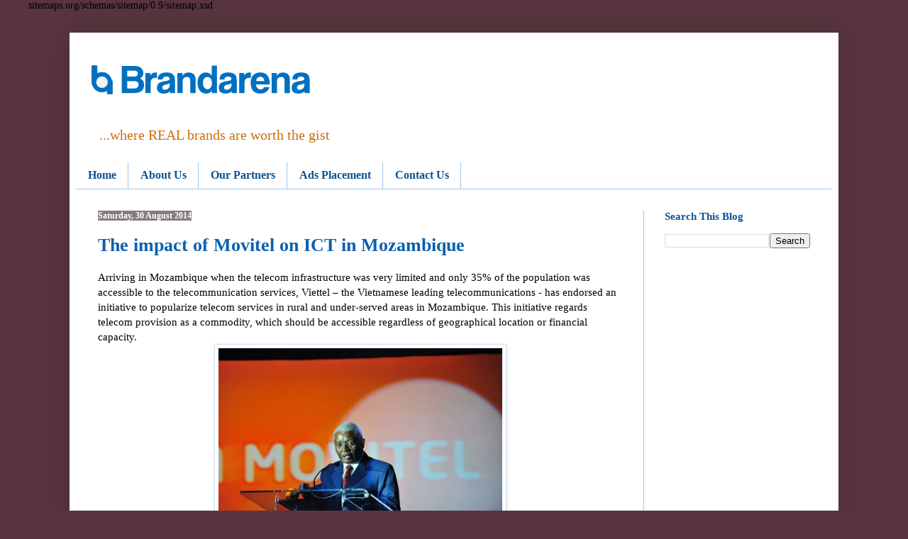

--- FILE ---
content_type: text/html; charset=UTF-8
request_url: https://www.brandarena.com.ng/2014/08/?m=0
body_size: 59131
content:
<!DOCTYPE html>
<html class='v2' dir='ltr' lang='en-GB' xmlns='http://www.w3.org/1999/xhtml' xmlns:b='http://www.google.com/2005/gml/b' xmlns:data='http://www.google.com/2005/gml/data' xmlns:expr='http://www.google.com/2005/gml/expr'>
<head>
<link href='https://www.blogger.com/static/v1/widgets/335934321-css_bundle_v2.css' rel='stylesheet' type='text/css'/>

sitemaps.org/schemas/sitemap/0.9/sitemap.xsd
    <meta content='width=1100' name='viewport'/>
<meta content='text/html; charset=UTF-8' http-equiv='Content-Type'/>
<meta content='blogger' name='generator'/>
<link href='https://www.brandarena.com.ng/favicon.ico' rel='icon' type='image/x-icon'/>
<link href='https://www.brandarena.com.ng/2014/08/' rel='canonical'/>
<link rel="alternate" type="application/atom+xml" title="BrandArena  - Atom" href="https://www.brandarena.com.ng/feeds/posts/default" />
<link rel="alternate" type="application/rss+xml" title="BrandArena  - RSS" href="https://www.brandarena.com.ng/feeds/posts/default?alt=rss" />
<link rel="service.post" type="application/atom+xml" title="BrandArena  - Atom" href="https://www.blogger.com/feeds/277459817328608751/posts/default" />
<!--Can't find substitution for tag [blog.ieCssRetrofitLinks]-->
<meta content='A blog about social media, branding and marketing communication, technology, sports and business news generally.' name='description'/>
<meta content='https://www.brandarena.com.ng/2014/08/' property='og:url'/>
<meta content='BrandArena ' property='og:title'/>
<meta content='A blog about social media, branding and marketing communication, technology, sports and business news generally.' property='og:description'/>
<title>BrandArena : August 2014</title>
<style id='page-skin-1' type='text/css'><!--
/*
-----------------------------------------------
Blogger Template Style
Name:     Simple
Designer: Blogger
URL:      www.blogger.com
----------------------------------------------- */
/* Variable definitions
====================
<Variable name="keycolor" description="Main Color" type="color" default="#66bbdd"/>
<Group description="Page Text" selector="body">
<Variable name="body.font" description="Font" type="font"
default="normal normal 12px Arial, Tahoma, Helvetica, FreeSans, sans-serif"/>
<Variable name="body.text.color" description="Text Color" type="color" default="#222222"/>
</Group>
<Group description="Backgrounds" selector=".body-fauxcolumns-outer">
<Variable name="body.background.color" description="Outer Background" type="color" default="#66bbdd"/>
<Variable name="content.background.color" description="Main Background" type="color" default="#ffffff"/>
<Variable name="header.background.color" description="Header Background" type="color" default="transparent"/>
</Group>
<Group description="Links" selector=".main-outer">
<Variable name="link.color" description="Link Color" type="color" default="#2288bb"/>
<Variable name="link.visited.color" description="Visited Color" type="color" default="#888888"/>
<Variable name="link.hover.color" description="Hover Color" type="color" default="#33aaff"/>
</Group>
<Group description="Blog Title" selector=".header h1">
<Variable name="header.font" description="Font" type="font"
default="normal normal 60px Arial, Tahoma, Helvetica, FreeSans, sans-serif"/>
<Variable name="header.text.color" description="Title Color" type="color" default="#3399bb" />
</Group>
<Group description="Blog Description" selector=".header .description">
<Variable name="description.text.color" description="Description Color" type="color"
default="#777777" />
</Group>
<Group description="Tabs Text" selector=".tabs-inner .widget li a">
<Variable name="tabs.font" description="Font" type="font"
default="normal normal 14px Arial, Tahoma, Helvetica, FreeSans, sans-serif"/>
<Variable name="tabs.text.color" description="Text Color" type="color" default="#999999"/>
<Variable name="tabs.selected.text.color" description="Selected Color" type="color" default="#000000"/>
</Group>
<Group description="Tabs Background" selector=".tabs-outer .PageList">
<Variable name="tabs.background.color" description="Background Color" type="color" default="#f5f5f5"/>
<Variable name="tabs.selected.background.color" description="Selected Color" type="color" default="#eeeeee"/>
</Group>
<Group description="Post Title" selector="h3.post-title, .comments h4">
<Variable name="post.title.font" description="Font" type="font"
default="normal normal 22px Arial, Tahoma, Helvetica, FreeSans, sans-serif"/>
</Group>
<Group description="Date Header" selector=".date-header">
<Variable name="date.header.color" description="Text Color" type="color"
default="#000000"/>
<Variable name="date.header.background.color" description="Background Color" type="color"
default="transparent"/>
<Variable name="date.header.font" description="Text Font" type="font"
default="normal bold 11px Arial, Tahoma, Helvetica, FreeSans, sans-serif"/>
<Variable name="date.header.padding" description="Date Header Padding" type="string" default="inherit"/>
<Variable name="date.header.letterspacing" description="Date Header Letter Spacing" type="string" default="inherit"/>
<Variable name="date.header.margin" description="Date Header Margin" type="string" default="inherit"/>
</Group>
<Group description="Post Footer" selector=".post-footer">
<Variable name="post.footer.text.color" description="Text Color" type="color" default="#666666"/>
<Variable name="post.footer.background.color" description="Background Color" type="color"
default="#f9f9f9"/>
<Variable name="post.footer.border.color" description="Shadow Color" type="color" default="#eeeeee"/>
</Group>
<Group description="Gadgets" selector="h2">
<Variable name="widget.title.font" description="Title Font" type="font"
default="normal bold 11px Arial, Tahoma, Helvetica, FreeSans, sans-serif"/>
<Variable name="widget.title.text.color" description="Title Color" type="color" default="#000000"/>
<Variable name="widget.alternate.text.color" description="Alternate Color" type="color" default="#999999"/>
</Group>
<Group description="Images" selector=".main-inner">
<Variable name="image.background.color" description="Background Color" type="color" default="#ffffff"/>
<Variable name="image.border.color" description="Border Color" type="color" default="#eeeeee"/>
<Variable name="image.text.color" description="Caption Text Color" type="color" default="#000000"/>
</Group>
<Group description="Accents" selector=".content-inner">
<Variable name="body.rule.color" description="Separator Line Color" type="color" default="#eeeeee"/>
<Variable name="tabs.border.color" description="Tabs Border Color" type="color" default="#9fc5e8"/>
</Group>
<Variable name="body.background" description="Body Background" type="background"
color="#58353e" default="$(color) none repeat scroll top left"/>
<Variable name="body.background.override" description="Body Background Override" type="string" default=""/>
<Variable name="body.background.gradient.cap" description="Body Gradient Cap" type="url"
default="url(https://resources.blogblog.com/blogblog/data/1kt/simple/gradients_light.png)"/>
<Variable name="body.background.gradient.tile" description="Body Gradient Tile" type="url"
default="url(https://resources.blogblog.com/blogblog/data/1kt/simple/body_gradient_tile_light.png)"/>
<Variable name="content.background.color.selector" description="Content Background Color Selector" type="string" default=".content-inner"/>
<Variable name="content.padding" description="Content Padding" type="length" default="10px" min="0" max="100px"/>
<Variable name="content.padding.horizontal" description="Content Horizontal Padding" type="length" default="10px" min="0" max="100px"/>
<Variable name="content.shadow.spread" description="Content Shadow Spread" type="length" default="40px" min="0" max="100px"/>
<Variable name="content.shadow.spread.webkit" description="Content Shadow Spread (WebKit)" type="length" default="5px" min="0" max="100px"/>
<Variable name="content.shadow.spread.ie" description="Content Shadow Spread (IE)" type="length" default="10px" min="0" max="100px"/>
<Variable name="main.border.width" description="Main Border Width" type="length" default="0" min="0" max="10px"/>
<Variable name="header.background.gradient" description="Header Gradient" type="url" default="none"/>
<Variable name="header.shadow.offset.left" description="Header Shadow Offset Left" type="length" default="-1px" min="-50px" max="50px"/>
<Variable name="header.shadow.offset.top" description="Header Shadow Offset Top" type="length" default="-1px" min="-50px" max="50px"/>
<Variable name="header.shadow.spread" description="Header Shadow Spread" type="length" default="1px" min="0" max="100px"/>
<Variable name="header.padding" description="Header Padding" type="length" default="30px" min="0" max="100px"/>
<Variable name="header.border.size" description="Header Border Size" type="length" default="1px" min="0" max="10px"/>
<Variable name="header.bottom.border.size" description="Header Bottom Border Size" type="length" default="0" min="0" max="10px"/>
<Variable name="header.border.horizontalsize" description="Header Horizontal Border Size" type="length" default="0" min="0" max="10px"/>
<Variable name="description.text.size" description="Description Text Size" type="string" default="140%"/>
<Variable name="tabs.margin.top" description="Tabs Margin Top" type="length" default="0" min="0" max="100px"/>
<Variable name="tabs.margin.side" description="Tabs Side Margin" type="length" default="30px" min="0" max="100px"/>
<Variable name="tabs.background.gradient" description="Tabs Background Gradient" type="url"
default="url(https://resources.blogblog.com/blogblog/data/1kt/simple/gradients_light.png)"/>
<Variable name="tabs.border.width" description="Tabs Border Width" type="length" default="1px" min="0" max="10px"/>
<Variable name="tabs.bevel.border.width" description="Tabs Bevel Border Width" type="length" default="1px" min="0" max="10px"/>
<Variable name="post.margin.bottom" description="Post Bottom Margin" type="length" default="25px" min="0" max="100px"/>
<Variable name="image.border.small.size" description="Image Border Small Size" type="length" default="2px" min="0" max="10px"/>
<Variable name="image.border.large.size" description="Image Border Large Size" type="length" default="5px" min="0" max="10px"/>
<Variable name="page.width.selector" description="Page Width Selector" type="string" default=".region-inner"/>
<Variable name="page.width" description="Page Width" type="string" default="auto"/>
<Variable name="main.section.margin" description="Main Section Margin" type="length" default="15px" min="0" max="100px"/>
<Variable name="main.padding" description="Main Padding" type="length" default="15px" min="0" max="100px"/>
<Variable name="main.padding.top" description="Main Padding Top" type="length" default="30px" min="0" max="100px"/>
<Variable name="main.padding.bottom" description="Main Padding Bottom" type="length" default="30px" min="0" max="100px"/>
<Variable name="paging.background"
color="#ffffff"
description="Background of blog paging area" type="background"
default="transparent none no-repeat scroll top center"/>
<Variable name="footer.bevel" description="Bevel border length of footer" type="length" default="0" min="0" max="10px"/>
<Variable name="mobile.background.overlay" description="Mobile Background Overlay" type="string"
default="transparent none repeat scroll top left"/>
<Variable name="mobile.background.size" description="Mobile Background Size" type="string" default="auto"/>
<Variable name="mobile.button.color" description="Mobile Button Color" type="color" default="#ffffff" />
<Variable name="startSide" description="Side where text starts in blog language" type="automatic" default="left"/>
<Variable name="endSide" description="Side where text ends in blog language" type="automatic" default="right"/>
*/
/* Content
----------------------------------------------- */
body {
font: normal normal 14px Georgia, Utopia, 'Palatino Linotype', Palatino, serif;
color: #000000;
background: #58353e none no-repeat scroll center center;
padding: 0 40px 40px 40px;
}
html body .region-inner {
min-width: 0;
max-width: 100%;
width: auto;
}
h2 {
font-size: 22px;
}
a:link {
text-decoration:none;
color: #0a61ae;
}
a:visited {
text-decoration:none;
color: #4c0b94;
}
a:hover {
text-decoration:underline;
color: #6fa8dc;
}
.body-fauxcolumn-outer .fauxcolumn-inner {
background: transparent none repeat scroll top left;
_background-image: none;
}
.body-fauxcolumn-outer .cap-top {
position: absolute;
z-index: 1;
height: 400px;
width: 100%;
}
.body-fauxcolumn-outer .cap-top .cap-left {
width: 100%;
background: transparent none repeat-x scroll top left;
_background-image: none;
}
.content-outer {
-moz-box-shadow: 0 0 40px rgba(0, 0, 0, .15);
-webkit-box-shadow: 0 0 5px rgba(0, 0, 0, .15);
-goog-ms-box-shadow: 0 0 10px #333333;
box-shadow: 0 0 40px rgba(0, 0, 0, .15);
margin-bottom: 1px;
}
.content-inner {
padding: 10px 10px;
}
.content-inner {
background-color: #ffffff;
}
/* Header
----------------------------------------------- */
.header-outer {
background: #ffffff url(//www.blogblog.com/1kt/simple/gradients_light.png) repeat-x scroll 0 -400px;
_background-image: none;
}
.Header h1 {
font: normal bold 58px Georgia, Utopia, 'Palatino Linotype', Palatino, serif;
color: #1869b0;
text-shadow: 1px 2px 3px rgba(0, 0, 0, .2);
}
.Header h1 a {
color: #1869b0;
}
.Header .description {
font-size: 140%;
color: #cc6e0d;
}
.header-inner .Header .titlewrapper {
padding: 22px 30px;
}
.header-inner .Header .descriptionwrapper {
padding: 0 30px;
}
/* Tabs
----------------------------------------------- */
.tabs-inner .section:first-child {
border-top: 0 solid #9fc5e8;
}
.tabs-inner .section:first-child ul {
margin-top: -0;
border-top: 0 solid #9fc5e8;
border-left: 0 solid #9fc5e8;
border-right: 0 solid #9fc5e8;
}
.tabs-inner .widget ul {
background: #ffffff none repeat-x scroll 0 -800px;
_background-image: none;
border-bottom: 1px solid #9fc5e8;
margin-top: 0;
margin-left: -30px;
margin-right: -30px;
}
.tabs-inner .widget li a {
display: inline-block;
padding: .6em 1em;
font: normal bold 16px Georgia, Utopia, 'Palatino Linotype', Palatino, serif;
color: #0b5394;
border-left: 1px solid #ffffff;
border-right: 1px solid #9fc5e8;
}
.tabs-inner .widget li:first-child a {
border-left: none;
}
.tabs-inner .widget li.selected a, .tabs-inner .widget li a:hover {
color: #04182a;
background-color: #d3e4f4;
text-decoration: none;
}
/* Columns
----------------------------------------------- */
.main-outer {
border-top: 0 solid #9fc5e8;
}
.fauxcolumn-left-outer .fauxcolumn-inner {
border-right: 1px solid #9fc5e8;
}
.fauxcolumn-right-outer .fauxcolumn-inner {
border-left: 1px solid #9fc5e8;
}
/* Headings
----------------------------------------------- */
div.widget > h2,
div.widget h2.title {
margin: 0 0 1em 0;
font: normal bold 15px Georgia, Utopia, 'Palatino Linotype', Palatino, serif;
color: #0b5394;
}
/* Widgets
----------------------------------------------- */
.widget .zippy {
color: #999999;
text-shadow: 2px 2px 1px rgba(0, 0, 0, .1);
}
.widget .popular-posts ul {
list-style: none;
}
/* Posts
----------------------------------------------- */
h2.date-header {
font: normal bold 12px Georgia, Utopia, 'Palatino Linotype', Palatino, serif;
}
.date-header span {
background-color: #887b7b;
color: #ffffff;
padding: inherit;
letter-spacing: inherit;
margin: inherit;
}
.main-inner {
padding-top: 30px;
padding-bottom: 30px;
}
.main-inner .column-center-inner {
padding: 0 15px;
}
.main-inner .column-center-inner .section {
margin: 0 15px;
}
.post {
margin: 0 0 25px 0;
}
h3.post-title, .comments h4 {
font: normal bold 26px Georgia, Utopia, 'Palatino Linotype', Palatino, serif;
margin: .75em 0 0;
}
.post-body {
font-size: 110%;
line-height: 1.4;
position: relative;
}
.post-body img, .post-body .tr-caption-container, .Profile img, .Image img,
.BlogList .item-thumbnail img {
padding: 2px;
background: #ffffff;
border: 1px solid #d1e3f4;
-moz-box-shadow: 1px 1px 5px rgba(0, 0, 0, .1);
-webkit-box-shadow: 1px 1px 5px rgba(0, 0, 0, .1);
box-shadow: 1px 1px 5px rgba(0, 0, 0, .1);
}
.post-body img, .post-body .tr-caption-container {
padding: 5px;
}
.post-body .tr-caption-container {
color: #444444;
}
.post-body .tr-caption-container img {
padding: 0;
background: transparent;
border: none;
-moz-box-shadow: 0 0 0 rgba(0, 0, 0, .1);
-webkit-box-shadow: 0 0 0 rgba(0, 0, 0, .1);
box-shadow: 0 0 0 rgba(0, 0, 0, .1);
}
.post-header {
margin: 0 0 1.5em;
line-height: 1.6;
font-size: 90%;
}
.post-footer {
margin: 20px -2px 0;
padding: 5px 10px;
color: #666555;
background-color: #eee9dd;
border-bottom: 1px solid #eeeeee;
line-height: 1.6;
font-size: 90%;
}
#comments .comment-author {
padding-top: 1.5em;
border-top: 1px solid #9fc5e8;
background-position: 0 1.5em;
}
#comments .comment-author:first-child {
padding-top: 0;
border-top: none;
}
.avatar-image-container {
margin: .2em 0 0;
}
#comments .avatar-image-container img {
border: 1px solid #d1e3f4;
}
/* Comments
----------------------------------------------- */
.comments .comments-content .icon.blog-author {
background-repeat: no-repeat;
background-image: url([data-uri]);
}
.comments .comments-content .loadmore a {
border-top: 1px solid #999999;
border-bottom: 1px solid #999999;
}
.comments .comment-thread.inline-thread {
background-color: #eee9dd;
}
.comments .continue {
border-top: 2px solid #999999;
}
/* Accents
---------------------------------------------- */
.section-columns td.columns-cell {
border-left: 1px solid #9fc5e8;
}
.blog-pager {
background: transparent none no-repeat scroll top center;
}
.blog-pager-older-link, .home-link,
.blog-pager-newer-link {
background-color: #ffffff;
padding: 5px;
}
.footer-outer {
border-top: 0 dashed #bbbbbb;
}
/* Mobile
----------------------------------------------- */
body.mobile  {
background-size: auto;
}
.mobile .body-fauxcolumn-outer {
background: transparent none repeat scroll top left;
}
.mobile .body-fauxcolumn-outer .cap-top {
background-size: 100% auto;
}
.mobile .content-outer {
-webkit-box-shadow: 0 0 3px rgba(0, 0, 0, .15);
box-shadow: 0 0 3px rgba(0, 0, 0, .15);
}
.mobile .tabs-inner .widget ul {
margin-left: 0;
margin-right: 0;
}
.mobile .post {
margin: 0;
}
.mobile .main-inner .column-center-inner .section {
margin: 0;
}
.mobile .date-header span {
padding: 0.1em 10px;
margin: 0 -10px;
}
.mobile h3.post-title {
margin: 0;
}
.mobile .blog-pager {
background: transparent none no-repeat scroll top center;
}
.mobile .footer-outer {
border-top: none;
}
.mobile .main-inner, .mobile .footer-inner {
background-color: #ffffff;
}
.mobile-index-contents {
color: #000000;
}
.mobile-link-button {
background-color: #0a61ae;
}
.mobile-link-button a:link, .mobile-link-button a:visited {
color: #ffffff;
}
.mobile .tabs-inner .section:first-child {
border-top: none;
}
.mobile .tabs-inner .PageList .widget-content {
background-color: #d3e4f4;
color: #04182a;
border-top: 1px solid #9fc5e8;
border-bottom: 1px solid #9fc5e8;
}
.mobile .tabs-inner .PageList .widget-content .pagelist-arrow {
border-left: 1px solid #9fc5e8;
}

--></style>
<style id='template-skin-1' type='text/css'><!--
body {
min-width: 1084px;
}
.content-outer, .content-fauxcolumn-outer, .region-inner {
min-width: 1084px;
max-width: 1084px;
_width: 1084px;
}
.main-inner .columns {
padding-left: 0px;
padding-right: 265px;
}
.main-inner .fauxcolumn-center-outer {
left: 0px;
right: 265px;
/* IE6 does not respect left and right together */
_width: expression(this.parentNode.offsetWidth -
parseInt("0px") -
parseInt("265px") + 'px');
}
.main-inner .fauxcolumn-left-outer {
width: 0px;
}
.main-inner .fauxcolumn-right-outer {
width: 265px;
}
.main-inner .column-left-outer {
width: 0px;
right: 100%;
margin-left: -0px;
}
.main-inner .column-right-outer {
width: 265px;
margin-right: -265px;
}
#layout {
min-width: 0;
}
#layout .content-outer {
min-width: 0;
width: 800px;
}
#layout .region-inner {
min-width: 0;
width: auto;
}
body#layout div.add_widget {
padding: 8px;
}
body#layout div.add_widget a {
margin-left: 32px;
}
--></style>
<script type='text/javascript'>
        (function(i,s,o,g,r,a,m){i['GoogleAnalyticsObject']=r;i[r]=i[r]||function(){
        (i[r].q=i[r].q||[]).push(arguments)},i[r].l=1*new Date();a=s.createElement(o),
        m=s.getElementsByTagName(o)[0];a.async=1;a.src=g;m.parentNode.insertBefore(a,m)
        })(window,document,'script','https://www.google-analytics.com/analytics.js','ga');
        ga('create', 'UA-60628210-1', 'auto', 'blogger');
        ga('blogger.send', 'pageview');
      </script>
<link href='https://www.blogger.com/dyn-css/authorization.css?targetBlogID=277459817328608751&amp;zx=dd629f23-5bd0-43d6-9a35-09a6fa887a0f' media='none' onload='if(media!=&#39;all&#39;)media=&#39;all&#39;' rel='stylesheet'/><noscript><link href='https://www.blogger.com/dyn-css/authorization.css?targetBlogID=277459817328608751&amp;zx=dd629f23-5bd0-43d6-9a35-09a6fa887a0f' rel='stylesheet'/></noscript>
<meta name='google-adsense-platform-account' content='ca-host-pub-1556223355139109'/>
<meta name='google-adsense-platform-domain' content='blogspot.com'/>

<!-- data-ad-client=ca-pub-3204030735679181 -->

</head>
<body class='loading'>
<div class='navbar no-items section' id='navbar' name='Navbar'></div>
<div class='body-fauxcolumns'>
<div class='fauxcolumn-outer body-fauxcolumn-outer'>
<div class='cap-top'>
<div class='cap-left'></div>
<div class='cap-right'></div>
</div>
<div class='fauxborder-left'>
<div class='fauxborder-right'></div>
<div class='fauxcolumn-inner'>
</div>
</div>
<div class='cap-bottom'>
<div class='cap-left'></div>
<div class='cap-right'></div>
</div>
</div>
</div>
<div class='content'>
<div class='content-fauxcolumns'>
<div class='fauxcolumn-outer content-fauxcolumn-outer'>
<div class='cap-top'>
<div class='cap-left'></div>
<div class='cap-right'></div>
</div>
<div class='fauxborder-left'>
<div class='fauxborder-right'></div>
<div class='fauxcolumn-inner'>
</div>
</div>
<div class='cap-bottom'>
<div class='cap-left'></div>
<div class='cap-right'></div>
</div>
</div>
</div>
<div class='content-outer'>
<div class='content-cap-top cap-top'>
<div class='cap-left'></div>
<div class='cap-right'></div>
</div>
<div class='fauxborder-left content-fauxborder-left'>
<div class='fauxborder-right content-fauxborder-right'></div>
<div class='content-inner'>
<header>
<div class='header-outer'>
<div class='header-cap-top cap-top'>
<div class='cap-left'></div>
<div class='cap-right'></div>
</div>
<div class='fauxborder-left header-fauxborder-left'>
<div class='fauxborder-right header-fauxborder-right'></div>
<div class='region-inner header-inner'>
<div class='header section' id='header' name='Header'><div class='widget Header' data-version='1' id='Header1'>
<div id='header-inner'>
<a href='https://www.brandarena.com.ng/?m=0' style='display: block'>
<img alt='BrandArena ' height='111px; ' id='Header1_headerimg' src='https://blogger.googleusercontent.com/img/a/AVvXsEi1e2fL_s-r1rM19wuIZDPWyuEaE80MO56P-4OdS49m6LFVVrabmqohRNcVf0fBuXTQ00M34tvBGeLYC9O5_6ChtY-rN93UNZ5JpBEmWprBLWba1B222J60XDhEVPYSuJI6vrFrYXAyFYG9zBiIXOa_IlFNVbgXHCk6bkdx8sMmQn76s-wB1rpiuKuXT4U=s342' style='display: block' width='342px; '/>
</a>
<div class='descriptionwrapper'>
<p class='description'><span>...where REAL brands are worth the gist</span></p>
</div>
</div>
</div></div>
</div>
</div>
<div class='header-cap-bottom cap-bottom'>
<div class='cap-left'></div>
<div class='cap-right'></div>
</div>
</div>
</header>
<div class='tabs-outer'>
<div class='tabs-cap-top cap-top'>
<div class='cap-left'></div>
<div class='cap-right'></div>
</div>
<div class='fauxborder-left tabs-fauxborder-left'>
<div class='fauxborder-right tabs-fauxborder-right'></div>
<div class='region-inner tabs-inner'>
<div class='tabs section' id='crosscol' name='Cross-column'><div class='widget PageList' data-version='1' id='PageList1'>
<div class='widget-content'>
<ul>
<li>
<a href='https://www.brandarena.com.ng/?m=0'>Home</a>
</li>
<li>
<a href='https://www.brandarena.com.ng/p/home.html?m=0'>About Us</a>
</li>
<li>
<a href='https://www.brandarena.com.ng/p/media-partners.html?m=0'>Our Partners</a>
</li>
<li>
<a href='https://www.brandarena.com.ng/p/our-mission.html?m=0'>Ads Placement</a>
</li>
<li>
<a href='https://www.brandarena.com.ng/p/contact-us.html?m=0'>Contact Us</a>
</li>
</ul>
<div class='clear'></div>
</div>
</div></div>
<div class='tabs no-items section' id='crosscol-overflow' name='Cross-Column 2'></div>
</div>
</div>
<div class='tabs-cap-bottom cap-bottom'>
<div class='cap-left'></div>
<div class='cap-right'></div>
</div>
</div>
<div class='main-outer'>
<div class='main-cap-top cap-top'>
<div class='cap-left'></div>
<div class='cap-right'></div>
</div>
<div class='fauxborder-left main-fauxborder-left'>
<div class='fauxborder-right main-fauxborder-right'></div>
<div class='region-inner main-inner'>
<div class='columns fauxcolumns'>
<div class='fauxcolumn-outer fauxcolumn-center-outer'>
<div class='cap-top'>
<div class='cap-left'></div>
<div class='cap-right'></div>
</div>
<div class='fauxborder-left'>
<div class='fauxborder-right'></div>
<div class='fauxcolumn-inner'>
</div>
</div>
<div class='cap-bottom'>
<div class='cap-left'></div>
<div class='cap-right'></div>
</div>
</div>
<div class='fauxcolumn-outer fauxcolumn-left-outer'>
<div class='cap-top'>
<div class='cap-left'></div>
<div class='cap-right'></div>
</div>
<div class='fauxborder-left'>
<div class='fauxborder-right'></div>
<div class='fauxcolumn-inner'>
</div>
</div>
<div class='cap-bottom'>
<div class='cap-left'></div>
<div class='cap-right'></div>
</div>
</div>
<div class='fauxcolumn-outer fauxcolumn-right-outer'>
<div class='cap-top'>
<div class='cap-left'></div>
<div class='cap-right'></div>
</div>
<div class='fauxborder-left'>
<div class='fauxborder-right'></div>
<div class='fauxcolumn-inner'>
</div>
</div>
<div class='cap-bottom'>
<div class='cap-left'></div>
<div class='cap-right'></div>
</div>
</div>
<!-- corrects IE6 width calculation -->
<div class='columns-inner'>
<div class='column-center-outer'>
<div class='column-center-inner'>
<div class='main section' id='main' name='Main'><div class='widget Blog' data-version='1' id='Blog1'>
<div class='blog-posts hfeed'>

          <div class="date-outer">
        
<h2 class='date-header'><span>Saturday, 30 August 2014</span></h2>

          <div class="date-posts">
        
<div class='post-outer'>
<div class='post hentry uncustomized-post-template' itemprop='blogPost' itemscope='itemscope' itemtype='http://schema.org/BlogPosting'>
<meta content='https://blogger.googleusercontent.com/img/b/R29vZ2xl/AVvXsEhMwpbbfSRCiyznqf4ysAkp0VTvIv4DSVjzxd2sfOpYnFCnZrY-M8j7917XHhNPdd5b1__SFP1Ego4QRfekrKB5_C4W8K8zUI1smQnw1y70wm_0Lz_Ve1IJyWTVnqdEv-Tm_AQLY9UvvI8v/s1600/Movit.jpg' itemprop='image_url'/>
<meta content='277459817328608751' itemprop='blogId'/>
<meta content='7802996494323778248' itemprop='postId'/>
<a name='7802996494323778248'></a>
<h3 class='post-title entry-title' itemprop='name'>
<a href='https://www.brandarena.com.ng/2014/08/the-impact-of-movitel-on-ict-in.html?m=0'>The impact of Movitel on ICT in Mozambique</a>
</h3>
<div class='post-header'>
<div class='post-header-line-1'></div>
</div>
<div class='post-body entry-content' id='post-body-7802996494323778248' itemprop='articleBody'>
<div dir="ltr" style="text-align: left;" trbidi="on">
Arriving in Mozambique when the telecom infrastructure was very limited and only 35% of the population was accessible to the telecommunication services, Viettel &#8211; the Vietnamese leading telecommunications - has endorsed an initiative to popularize telecom services in rural and under-served areas in Mozambique. This initiative regards telecom provision as a commodity, which should be accessible regardless of geographical location or financial capacity. <br>
<div class="separator" style="clear: both; text-align: center;">
<a href="https://blogger.googleusercontent.com/img/b/R29vZ2xl/AVvXsEhMwpbbfSRCiyznqf4ysAkp0VTvIv4DSVjzxd2sfOpYnFCnZrY-M8j7917XHhNPdd5b1__SFP1Ego4QRfekrKB5_C4W8K8zUI1smQnw1y70wm_0Lz_Ve1IJyWTVnqdEv-Tm_AQLY9UvvI8v/s1600/Movit.jpg" imageanchor="1" style="margin-left: 1em; margin-right: 1em;"><img border="0" height="265" src="https://blogger.googleusercontent.com/img/b/R29vZ2xl/AVvXsEhMwpbbfSRCiyznqf4ysAkp0VTvIv4DSVjzxd2sfOpYnFCnZrY-M8j7917XHhNPdd5b1__SFP1Ego4QRfekrKB5_C4W8K8zUI1smQnw1y70wm_0Lz_Ve1IJyWTVnqdEv-Tm_AQLY9UvvI8v/s1600/Movit.jpg" width="400"></a></div>
<br>
The company has invested in a network, service support and introduction of social programs to enable telecom services accessible to rural Mozambicans, as part of improving their overall lives and become its customers. Viettel aims at a sustainable social development and benefit both customers and the company by bringing mobile phones to every Mozambican and broadband Internet to every Mozambican family.<br>
<br>
Two years after the initiative was implemented, Movitel &#8211; the joint venture between Viettel and Mozambique&#8217;s SPI Company has built 2,800 2G/3G base stations and 25,000 km of fiber optical cables covering 100% of districts and highways, serving nearly 80% of the Mozambican population. In rural areas, by the end of 2013the company has increased its coverage area from 60% to 85% and doubled the number of covered people from 35% to 75%. <br>
<br>
In addition, to address the difficulties incurred due to limited transportation infrastructure, Movitel developed a diversified distribution channels comprising of 153 shops, 12,600 agents and points of sales and nearly 4,000 direct sales staffs to deliver door-to-door services in every village. Nearly 600,000 people in at least 5rural districts have been covered and served telecom services for the first time in life. Tariff plans have been tailored to be affordable and flexible for different groups. For instance, farmers were offered zero entrant fee with top up denomination of any value in addition to subsidizing handsets while the youth could enjoy services such as i-Muzik, Missed call alerts, Call me back, daily news, horoscopes, etc. Never before is it easier for Mozambican to use telecommunications services than it is now with Movitel.<br>
</div>
<div style='clear: both;'></div>
</div>
<div class='jump-link'>
<a href='https://www.brandarena.com.ng/2014/08/the-impact-of-movitel-on-ict-in.html?m=0#more' title='The impact of Movitel on ICT in Mozambique'>Read more &#187;</a>
</div>
<div class='post-footer'>
<div class='post-footer-line post-footer-line-1'>
<span class='post-author vcard'>
</span>
<span class='post-timestamp'>
on
<meta content='https://www.brandarena.com.ng/2014/08/the-impact-of-movitel-on-ict-in.html' itemprop='url'/>
<a class='timestamp-link' href='https://www.brandarena.com.ng/2014/08/the-impact-of-movitel-on-ict-in.html?m=0' rel='bookmark' title='permanent link'><abbr class='published' itemprop='datePublished' title='2014-08-30T10:47:00-07:00'>August 30, 2014</abbr></a>
</span>
<span class='post-comment-link'>
<a class='comment-link' href='https://www.brandarena.com.ng/2014/08/the-impact-of-movitel-on-ict-in.html?m=0#comment-form' onclick=''>
7 comments:
  </a>
</span>
<span class='post-icons'>
<span class='item-action'>
<a href='https://www.blogger.com/email-post/277459817328608751/7802996494323778248' title='Email Post'>
<img alt='' class='icon-action' height='13' src='https://resources.blogblog.com/img/icon18_email.gif' width='18'/>
</a>
</span>
<span class='item-control blog-admin pid-1536149543'>
<a href='https://www.blogger.com/post-edit.g?blogID=277459817328608751&postID=7802996494323778248&from=pencil' title='Edit Post'>
<img alt='' class='icon-action' height='18' src='https://resources.blogblog.com/img/icon18_edit_allbkg.gif' width='18'/>
</a>
</span>
</span>
<div class='post-share-buttons goog-inline-block'>
<a class='goog-inline-block share-button sb-email' href='https://www.blogger.com/share-post.g?blogID=277459817328608751&postID=7802996494323778248&target=email' target='_blank' title='Email This'><span class='share-button-link-text'>Email This</span></a><a class='goog-inline-block share-button sb-blog' href='https://www.blogger.com/share-post.g?blogID=277459817328608751&postID=7802996494323778248&target=blog' onclick='window.open(this.href, "_blank", "height=270,width=475"); return false;' target='_blank' title='BlogThis!'><span class='share-button-link-text'>BlogThis!</span></a><a class='goog-inline-block share-button sb-twitter' href='https://www.blogger.com/share-post.g?blogID=277459817328608751&postID=7802996494323778248&target=twitter' target='_blank' title='Share to X'><span class='share-button-link-text'>Share to X</span></a><a class='goog-inline-block share-button sb-facebook' href='https://www.blogger.com/share-post.g?blogID=277459817328608751&postID=7802996494323778248&target=facebook' onclick='window.open(this.href, "_blank", "height=430,width=640"); return false;' target='_blank' title='Share to Facebook'><span class='share-button-link-text'>Share to Facebook</span></a><a class='goog-inline-block share-button sb-pinterest' href='https://www.blogger.com/share-post.g?blogID=277459817328608751&postID=7802996494323778248&target=pinterest' target='_blank' title='Share to Pinterest'><span class='share-button-link-text'>Share to Pinterest</span></a>
</div>
</div>
<div class='post-footer-line post-footer-line-2'>
<span class='post-labels'>
</span>
</div>
<div class='post-footer-line post-footer-line-3'>
<span class='post-location'>
</span>
</div>
</div>
</div>
</div>
<div class='post-outer'>
<div class='post hentry uncustomized-post-template' itemprop='blogPost' itemscope='itemscope' itemtype='http://schema.org/BlogPosting'>
<meta content='https://blogger.googleusercontent.com/img/b/R29vZ2xl/AVvXsEgm7wtDZwyL5spXLmaSI620Ym64lfU9CQLaVny3UzO_GHw4PMps3Mf2vONlM07OJar3MaE80RrSB_AV8v2YxkmUz_cA3yDRskUHs_J8MksIo8NIqCgfikL3Nhjwuv59MP22rwEeH8p1Nj98/s1600/Twitter+Logo.jpg' itemprop='image_url'/>
<meta content='277459817328608751' itemprop='blogId'/>
<meta content='8067657163117408812' itemprop='postId'/>
<a name='8067657163117408812'></a>
<h3 class='post-title entry-title' itemprop='name'>
<a href='https://www.brandarena.com.ng/2014/08/twitter-offers-analytics-dashboard-to.html?m=0'>Twitter Offers Analytics Dashboard to all Users</a>
</h3>
<div class='post-header'>
<div class='post-header-line-1'></div>
</div>
<div class='post-body entry-content' id='post-body-8067657163117408812' itemprop='articleBody'>
<div dir="ltr" style="text-align: left;" trbidi="on">
Web blog site, Twitter, has announced it is giving Twitter Analytics access to all users. The feature &#8212; previously only available to advertisers, Twitter Card publishers and verified users &#8212; provides detailed information about how tweets are performing, showing impressions, clicks, retweets and replies for each tweet as well as monthly engagement and engagement rates for an account.<br />
<div class="separator" style="clear: both; text-align: center;">
<a href="https://blogger.googleusercontent.com/img/b/R29vZ2xl/AVvXsEgm7wtDZwyL5spXLmaSI620Ym64lfU9CQLaVny3UzO_GHw4PMps3Mf2vONlM07OJar3MaE80RrSB_AV8v2YxkmUz_cA3yDRskUHs_J8MksIo8NIqCgfikL3Nhjwuv59MP22rwEeH8p1Nj98/s1600/Twitter+Logo.jpg" imageanchor="1" style="clear: left; float: left; margin-bottom: 1em; margin-right: 1em;"><img border="0" src="https://blogger.googleusercontent.com/img/b/R29vZ2xl/AVvXsEgm7wtDZwyL5spXLmaSI620Ym64lfU9CQLaVny3UzO_GHw4PMps3Mf2vONlM07OJar3MaE80RrSB_AV8v2YxkmUz_cA3yDRskUHs_J8MksIo8NIqCgfikL3Nhjwuv59MP22rwEeH8p1Nj98/s1600/Twitter+Logo.jpg" /></a></div>
<br />
In July 2014, Twitter revealed that advertisers will obtain access to a Google Analytics style dashboard within the social media platform. The dashboard was created to help brands, restaurants and corporate entities gauge and keep track of the performance of each Tweet sent out.<br />
<br />
The analytics section has been closed to the public for some time now; however, the social media platform has opened the analytics section for all users to utilise.</div>
<div style='clear: both;'></div>
</div>
<div class='post-footer'>
<div class='post-footer-line post-footer-line-1'>
<span class='post-author vcard'>
</span>
<span class='post-timestamp'>
on
<meta content='https://www.brandarena.com.ng/2014/08/twitter-offers-analytics-dashboard-to.html' itemprop='url'/>
<a class='timestamp-link' href='https://www.brandarena.com.ng/2014/08/twitter-offers-analytics-dashboard-to.html?m=0' rel='bookmark' title='permanent link'><abbr class='published' itemprop='datePublished' title='2014-08-30T10:40:00-07:00'>August 30, 2014</abbr></a>
</span>
<span class='post-comment-link'>
<a class='comment-link' href='https://www.brandarena.com.ng/2014/08/twitter-offers-analytics-dashboard-to.html?m=0#comment-form' onclick=''>
No comments:
  </a>
</span>
<span class='post-icons'>
<span class='item-action'>
<a href='https://www.blogger.com/email-post/277459817328608751/8067657163117408812' title='Email Post'>
<img alt='' class='icon-action' height='13' src='https://resources.blogblog.com/img/icon18_email.gif' width='18'/>
</a>
</span>
<span class='item-control blog-admin pid-1536149543'>
<a href='https://www.blogger.com/post-edit.g?blogID=277459817328608751&postID=8067657163117408812&from=pencil' title='Edit Post'>
<img alt='' class='icon-action' height='18' src='https://resources.blogblog.com/img/icon18_edit_allbkg.gif' width='18'/>
</a>
</span>
</span>
<div class='post-share-buttons goog-inline-block'>
<a class='goog-inline-block share-button sb-email' href='https://www.blogger.com/share-post.g?blogID=277459817328608751&postID=8067657163117408812&target=email' target='_blank' title='Email This'><span class='share-button-link-text'>Email This</span></a><a class='goog-inline-block share-button sb-blog' href='https://www.blogger.com/share-post.g?blogID=277459817328608751&postID=8067657163117408812&target=blog' onclick='window.open(this.href, "_blank", "height=270,width=475"); return false;' target='_blank' title='BlogThis!'><span class='share-button-link-text'>BlogThis!</span></a><a class='goog-inline-block share-button sb-twitter' href='https://www.blogger.com/share-post.g?blogID=277459817328608751&postID=8067657163117408812&target=twitter' target='_blank' title='Share to X'><span class='share-button-link-text'>Share to X</span></a><a class='goog-inline-block share-button sb-facebook' href='https://www.blogger.com/share-post.g?blogID=277459817328608751&postID=8067657163117408812&target=facebook' onclick='window.open(this.href, "_blank", "height=430,width=640"); return false;' target='_blank' title='Share to Facebook'><span class='share-button-link-text'>Share to Facebook</span></a><a class='goog-inline-block share-button sb-pinterest' href='https://www.blogger.com/share-post.g?blogID=277459817328608751&postID=8067657163117408812&target=pinterest' target='_blank' title='Share to Pinterest'><span class='share-button-link-text'>Share to Pinterest</span></a>
</div>
</div>
<div class='post-footer-line post-footer-line-2'>
<span class='post-labels'>
</span>
</div>
<div class='post-footer-line post-footer-line-3'>
<span class='post-location'>
</span>
</div>
</div>
</div>
</div>
<div class='post-outer'>
<div class='post hentry uncustomized-post-template' itemprop='blogPost' itemscope='itemscope' itemtype='http://schema.org/BlogPosting'>
<meta content='https://blogger.googleusercontent.com/img/b/R29vZ2xl/AVvXsEjAW8TwzFOLv-tOdJ4x9JMVFxPEy5Y8XFLUFxdyluOpfMOiCrQDuvYLLC8amDS00Bw9npw6humcqVtYk1O2vavWknQj35ssriwDZIfSb9BWzGakQkONBVKFY4bHfzqgRjyGlGVKOSwDJhFZ/s1600/Labaran_Maku2.jpg' itemprop='image_url'/>
<meta content='277459817328608751' itemprop='blogId'/>
<meta content='8919972063894136506' itemprop='postId'/>
<a name='8919972063894136506'></a>
<h3 class='post-title entry-title' itemprop='name'>
<a href='https://www.brandarena.com.ng/2014/08/nigeria-to-launch-first-digital-radio.html?m=0'>Nigeria to launch first digital radio station</a>
</h3>
<div class='post-header'>
<div class='post-header-line-1'></div>
</div>
<div class='post-body entry-content' id='post-body-8919972063894136506' itemprop='articleBody'>
<div dir="ltr" style="text-align: left;" trbidi="on">
<div class="separator" style="clear: both; text-align: center;">
<a href="https://blogger.googleusercontent.com/img/b/R29vZ2xl/AVvXsEjAW8TwzFOLv-tOdJ4x9JMVFxPEy5Y8XFLUFxdyluOpfMOiCrQDuvYLLC8amDS00Bw9npw6humcqVtYk1O2vavWknQj35ssriwDZIfSb9BWzGakQkONBVKFY4bHfzqgRjyGlGVKOSwDJhFZ/s1600/Labaran_Maku2.jpg" imageanchor="1" style="margin-left: 1em; margin-right: 1em;"><img border="0" height="187" src="https://blogger.googleusercontent.com/img/b/R29vZ2xl/AVvXsEjAW8TwzFOLv-tOdJ4x9JMVFxPEy5Y8XFLUFxdyluOpfMOiCrQDuvYLLC8amDS00Bw9npw6humcqVtYk1O2vavWknQj35ssriwDZIfSb9BWzGakQkONBVKFY4bHfzqgRjyGlGVKOSwDJhFZ/s1600/Labaran_Maku2.jpg" width="400" /></a></div>
Nigeria&#8217;s minister of information, Labaran Maku has revealed that the country's first digital radio station is to be launched soon.<br /><br />In a report by the Punch, Maku said the digital station will be world class and able to compete with global radio stations.<br /><br />He urged members of the Federal Radio Corporation&nbsp; of Nigeria (FRCN) to go beyond the traditional functions of the media, &#8211; such as providing information, education and entertainment -, and asked that they focus on playing a role in solving the numerous problems confronting the country.&nbsp; <br /><br />&#8220;Nigeria is going through a very challenging period in its history and the role of the broadcast media, especially FRCN becomes even more crucial,&#8221; Maku said.<br /><br />&#8220;The public therefore, expects some ideas that will improve on the contents and programmes of the broadcast media and help to stabilise the polity,&#8221; he said.</div>
<div style='clear: both;'></div>
</div>
<div class='post-footer'>
<div class='post-footer-line post-footer-line-1'>
<span class='post-author vcard'>
</span>
<span class='post-timestamp'>
on
<meta content='https://www.brandarena.com.ng/2014/08/nigeria-to-launch-first-digital-radio.html' itemprop='url'/>
<a class='timestamp-link' href='https://www.brandarena.com.ng/2014/08/nigeria-to-launch-first-digital-radio.html?m=0' rel='bookmark' title='permanent link'><abbr class='published' itemprop='datePublished' title='2014-08-30T10:39:00-07:00'>August 30, 2014</abbr></a>
</span>
<span class='post-comment-link'>
<a class='comment-link' href='https://www.brandarena.com.ng/2014/08/nigeria-to-launch-first-digital-radio.html?m=0#comment-form' onclick=''>
1 comment:
  </a>
</span>
<span class='post-icons'>
<span class='item-action'>
<a href='https://www.blogger.com/email-post/277459817328608751/8919972063894136506' title='Email Post'>
<img alt='' class='icon-action' height='13' src='https://resources.blogblog.com/img/icon18_email.gif' width='18'/>
</a>
</span>
<span class='item-control blog-admin pid-1536149543'>
<a href='https://www.blogger.com/post-edit.g?blogID=277459817328608751&postID=8919972063894136506&from=pencil' title='Edit Post'>
<img alt='' class='icon-action' height='18' src='https://resources.blogblog.com/img/icon18_edit_allbkg.gif' width='18'/>
</a>
</span>
</span>
<div class='post-share-buttons goog-inline-block'>
<a class='goog-inline-block share-button sb-email' href='https://www.blogger.com/share-post.g?blogID=277459817328608751&postID=8919972063894136506&target=email' target='_blank' title='Email This'><span class='share-button-link-text'>Email This</span></a><a class='goog-inline-block share-button sb-blog' href='https://www.blogger.com/share-post.g?blogID=277459817328608751&postID=8919972063894136506&target=blog' onclick='window.open(this.href, "_blank", "height=270,width=475"); return false;' target='_blank' title='BlogThis!'><span class='share-button-link-text'>BlogThis!</span></a><a class='goog-inline-block share-button sb-twitter' href='https://www.blogger.com/share-post.g?blogID=277459817328608751&postID=8919972063894136506&target=twitter' target='_blank' title='Share to X'><span class='share-button-link-text'>Share to X</span></a><a class='goog-inline-block share-button sb-facebook' href='https://www.blogger.com/share-post.g?blogID=277459817328608751&postID=8919972063894136506&target=facebook' onclick='window.open(this.href, "_blank", "height=430,width=640"); return false;' target='_blank' title='Share to Facebook'><span class='share-button-link-text'>Share to Facebook</span></a><a class='goog-inline-block share-button sb-pinterest' href='https://www.blogger.com/share-post.g?blogID=277459817328608751&postID=8919972063894136506&target=pinterest' target='_blank' title='Share to Pinterest'><span class='share-button-link-text'>Share to Pinterest</span></a>
</div>
</div>
<div class='post-footer-line post-footer-line-2'>
<span class='post-labels'>
</span>
</div>
<div class='post-footer-line post-footer-line-3'>
<span class='post-location'>
</span>
</div>
</div>
</div>
</div>
<div class='post-outer'>
<div class='post hentry uncustomized-post-template' itemprop='blogPost' itemscope='itemscope' itemtype='http://schema.org/BlogPosting'>
<meta content='https://blogger.googleusercontent.com/img/b/R29vZ2xl/AVvXsEgXUqUL-yq56aPe-kzonE7SmPvXB8trhYCb26WqmR4kTBSj9aXFvouZeSPj_dpu7VmtjL8H1qkQu9WvqVM6DP3MrTq94ro6-YlJFRXB3uGuJH3EKhYgWYmFQ0d_hAvm_lF7ec5rt7BkDDz9/s1600/digitaslbi_logo.png' itemprop='image_url'/>
<meta content='277459817328608751' itemprop='blogId'/>
<meta content='783751502531778035' itemprop='postId'/>
<a name='783751502531778035'></a>
<h3 class='post-title entry-title' itemprop='name'>
<a href='https://www.brandarena.com.ng/2014/08/digitaslbi-acquires-african-agency.html?m=0'>DigitasLBi acquires African agency, Liquorice</a>
</h3>
<div class='post-header'>
<div class='post-header-line-1'></div>
</div>
<div class='post-body entry-content' id='post-body-783751502531778035' itemprop='articleBody'>
<div dir="ltr" style="text-align: left;" trbidi="on">
Global marketing and technology agency Digitas LBi, part of Publicis Groupe has acquired Liquorice, African digital marketing agency.<br>
<div class="separator" style="clear: both; text-align: center;">
<a href="https://blogger.googleusercontent.com/img/b/R29vZ2xl/AVvXsEgXUqUL-yq56aPe-kzonE7SmPvXB8trhYCb26WqmR4kTBSj9aXFvouZeSPj_dpu7VmtjL8H1qkQu9WvqVM6DP3MrTq94ro6-YlJFRXB3uGuJH3EKhYgWYmFQ0d_hAvm_lF7ec5rt7BkDDz9/s1600/digitaslbi_logo.png" imageanchor="1" style="clear: right; float: right; margin-bottom: 1em; margin-left: 1em;"><img border="0" height="133" src="https://blogger.googleusercontent.com/img/b/R29vZ2xl/AVvXsEgXUqUL-yq56aPe-kzonE7SmPvXB8trhYCb26WqmR4kTBSj9aXFvouZeSPj_dpu7VmtjL8H1qkQu9WvqVM6DP3MrTq94ro6-YlJFRXB3uGuJH3EKhYgWYmFQ0d_hAvm_lF7ec5rt7BkDDz9/s1600/digitaslbi_logo.png" width="320"></a></div>
<br>
The acquisition of Liquorice will reportedly strengthen DigitasLBi&#39;s global footprint, providing it with marketing and technology expertise in fast-growing South African markets, as well as the ability to help both local and global clients transform themselves for digital.<br>
<br>
DigitasLBi acquisition of the African agency, Liquorice which was established about 10 years ago by Chief Executive Miles Murphy, Liquorice will form part of DigitasLBi&#39;s Middle East &amp; Africa region under the leadership of Anil Pillai, who takes on the newly created role of Chief Executive, UK, Middle East &amp; Africa.<br>
<br>
&quot;We are tremendously excited about this opportunity to take our already successful South Africa business onto the global stage with DigitasLBi. Several potential partners approached us, but DigitasLBi stood out head and shoulders above the rest. We believe DigitasLBi with its 6,700 digital experts working across 40 offices in 26 countries is the most progressive marketing and technology agency in the world and we look forward to working together to grow our presence throughout Africa and beyond&quot;, says Miles Murphy.<br>
</div>
<div style='clear: both;'></div>
</div>
<div class='jump-link'>
<a href='https://www.brandarena.com.ng/2014/08/digitaslbi-acquires-african-agency.html?m=0#more' title='DigitasLBi acquires African agency, Liquorice'>Read more &#187;</a>
</div>
<div class='post-footer'>
<div class='post-footer-line post-footer-line-1'>
<span class='post-author vcard'>
</span>
<span class='post-timestamp'>
on
<meta content='https://www.brandarena.com.ng/2014/08/digitaslbi-acquires-african-agency.html' itemprop='url'/>
<a class='timestamp-link' href='https://www.brandarena.com.ng/2014/08/digitaslbi-acquires-african-agency.html?m=0' rel='bookmark' title='permanent link'><abbr class='published' itemprop='datePublished' title='2014-08-30T10:37:00-07:00'>August 30, 2014</abbr></a>
</span>
<span class='post-comment-link'>
<a class='comment-link' href='https://www.brandarena.com.ng/2014/08/digitaslbi-acquires-african-agency.html?m=0#comment-form' onclick=''>
No comments:
  </a>
</span>
<span class='post-icons'>
<span class='item-action'>
<a href='https://www.blogger.com/email-post/277459817328608751/783751502531778035' title='Email Post'>
<img alt='' class='icon-action' height='13' src='https://resources.blogblog.com/img/icon18_email.gif' width='18'/>
</a>
</span>
<span class='item-control blog-admin pid-1536149543'>
<a href='https://www.blogger.com/post-edit.g?blogID=277459817328608751&postID=783751502531778035&from=pencil' title='Edit Post'>
<img alt='' class='icon-action' height='18' src='https://resources.blogblog.com/img/icon18_edit_allbkg.gif' width='18'/>
</a>
</span>
</span>
<div class='post-share-buttons goog-inline-block'>
<a class='goog-inline-block share-button sb-email' href='https://www.blogger.com/share-post.g?blogID=277459817328608751&postID=783751502531778035&target=email' target='_blank' title='Email This'><span class='share-button-link-text'>Email This</span></a><a class='goog-inline-block share-button sb-blog' href='https://www.blogger.com/share-post.g?blogID=277459817328608751&postID=783751502531778035&target=blog' onclick='window.open(this.href, "_blank", "height=270,width=475"); return false;' target='_blank' title='BlogThis!'><span class='share-button-link-text'>BlogThis!</span></a><a class='goog-inline-block share-button sb-twitter' href='https://www.blogger.com/share-post.g?blogID=277459817328608751&postID=783751502531778035&target=twitter' target='_blank' title='Share to X'><span class='share-button-link-text'>Share to X</span></a><a class='goog-inline-block share-button sb-facebook' href='https://www.blogger.com/share-post.g?blogID=277459817328608751&postID=783751502531778035&target=facebook' onclick='window.open(this.href, "_blank", "height=430,width=640"); return false;' target='_blank' title='Share to Facebook'><span class='share-button-link-text'>Share to Facebook</span></a><a class='goog-inline-block share-button sb-pinterest' href='https://www.blogger.com/share-post.g?blogID=277459817328608751&postID=783751502531778035&target=pinterest' target='_blank' title='Share to Pinterest'><span class='share-button-link-text'>Share to Pinterest</span></a>
</div>
</div>
<div class='post-footer-line post-footer-line-2'>
<span class='post-labels'>
</span>
</div>
<div class='post-footer-line post-footer-line-3'>
<span class='post-location'>
</span>
</div>
</div>
</div>
</div>
<div class='post-outer'>
<div class='post hentry uncustomized-post-template' itemprop='blogPost' itemscope='itemscope' itemtype='http://schema.org/BlogPosting'>
<meta content='https://blogger.googleusercontent.com/img/b/R29vZ2xl/AVvXsEj4TsVSP4PbY8cLW8lyvBqPxJvlRlbYQ4BT9U-yKSI_m837O_kmhAxBEtXaIWvmq2nDV139UF2H_q5mDS4mVTDqDHGCZkRpd0MK7-Wd6Kdux2iqXlaZTPYXVKZ1ZjDOrnGsvc2sefHlx2-3/s1600/lumia-930-1.jpg' itemprop='image_url'/>
<meta content='277459817328608751' itemprop='blogId'/>
<meta content='2913732085839979014' itemprop='postId'/>
<a name='2913732085839979014'></a>
<h3 class='post-title entry-title' itemprop='name'>
<a href='https://www.brandarena.com.ng/2014/08/microsoft-mansard-insurance-partner-to.html?m=0'>Microsoft, Mansard Insurance Partner to Unveil Lumia 930 in Nigeria</a>
</h3>
<div class='post-header'>
<div class='post-header-line-1'></div>
</div>
<div class='post-body entry-content' id='post-body-2913732085839979014' itemprop='articleBody'>
<div dir="ltr" style="text-align: left;" trbidi="on">
Microsoft has announced that its latest addition to the Lumia range of smartphones, the Lumia 930, running Windows Phone 8.1 is now available in Nigeria.<br>
<div class="separator" style="clear: both; text-align: center;">
<a href="https://blogger.googleusercontent.com/img/b/R29vZ2xl/AVvXsEj4TsVSP4PbY8cLW8lyvBqPxJvlRlbYQ4BT9U-yKSI_m837O_kmhAxBEtXaIWvmq2nDV139UF2H_q5mDS4mVTDqDHGCZkRpd0MK7-Wd6Kdux2iqXlaZTPYXVKZ1ZjDOrnGsvc2sefHlx2-3/s1600/lumia-930-1.jpg" imageanchor="1" style="clear: left; float: left; margin-bottom: 1em; margin-right: 1em;"><img border="0" height="223" src="https://blogger.googleusercontent.com/img/b/R29vZ2xl/AVvXsEj4TsVSP4PbY8cLW8lyvBqPxJvlRlbYQ4BT9U-yKSI_m837O_kmhAxBEtXaIWvmq2nDV139UF2H_q5mDS4mVTDqDHGCZkRpd0MK7-Wd6Kdux2iqXlaZTPYXVKZ1ZjDOrnGsvc2sefHlx2-3/s1600/lumia-930-1.jpg" width="400"></a></div>
<br>
The Lumia 930 smartphone comes with the best of Microsoft built in work and play features such as Microsoft Excel, Microsoft Word, Microsoft PowerPoint, XBOX, Skype and One Note to ensure customers are able to work hard and play hard whenever and wherever, whilst keeping content like photos, videos and documents in sync across their Windows Phone, Personal Computers, tablets and XBox devices.<br>
<br>
With the use of OneDrive and its 15GB of free storage in the cloud, customers can access their documents, files and even games anywhere and anytime. The device features one of the brightest screens seen on a smartphone with a 5 inch Full HD 1080p screen with sunlight readability and curved Gorilla Glass 3.0 for better viewing angles and an outdoor reading experience unmatched in the industry.<br>
<br>
The Lumia 930 comes with 2.2GHz Quadcore Qualcomm Snapdragon 800 processor as well as the Lumia Cyan update of Windows Phone 8.1 to give customers the most out of the latest Windows Phone 8.1, whilst enjoying a superfast experience. The Lumia 930 also comes with in-built Wireless charging as well as a 20 mega pixel PureView ZEISS camera with Optical Image Stabilization and 4 ultra high performance digital microphones that record Dolby Digital for an unparalleled imaging and rich recording and audio capture experience.<br>
</div>
<div style='clear: both;'></div>
</div>
<div class='jump-link'>
<a href='https://www.brandarena.com.ng/2014/08/microsoft-mansard-insurance-partner-to.html?m=0#more' title='Microsoft, Mansard Insurance Partner to Unveil Lumia 930 in Nigeria'>Read more &#187;</a>
</div>
<div class='post-footer'>
<div class='post-footer-line post-footer-line-1'>
<span class='post-author vcard'>
</span>
<span class='post-timestamp'>
on
<meta content='https://www.brandarena.com.ng/2014/08/microsoft-mansard-insurance-partner-to.html' itemprop='url'/>
<a class='timestamp-link' href='https://www.brandarena.com.ng/2014/08/microsoft-mansard-insurance-partner-to.html?m=0' rel='bookmark' title='permanent link'><abbr class='published' itemprop='datePublished' title='2014-08-30T10:36:00-07:00'>August 30, 2014</abbr></a>
</span>
<span class='post-comment-link'>
<a class='comment-link' href='https://www.brandarena.com.ng/2014/08/microsoft-mansard-insurance-partner-to.html?m=0#comment-form' onclick=''>
4 comments:
  </a>
</span>
<span class='post-icons'>
<span class='item-action'>
<a href='https://www.blogger.com/email-post/277459817328608751/2913732085839979014' title='Email Post'>
<img alt='' class='icon-action' height='13' src='https://resources.blogblog.com/img/icon18_email.gif' width='18'/>
</a>
</span>
<span class='item-control blog-admin pid-1536149543'>
<a href='https://www.blogger.com/post-edit.g?blogID=277459817328608751&postID=2913732085839979014&from=pencil' title='Edit Post'>
<img alt='' class='icon-action' height='18' src='https://resources.blogblog.com/img/icon18_edit_allbkg.gif' width='18'/>
</a>
</span>
</span>
<div class='post-share-buttons goog-inline-block'>
<a class='goog-inline-block share-button sb-email' href='https://www.blogger.com/share-post.g?blogID=277459817328608751&postID=2913732085839979014&target=email' target='_blank' title='Email This'><span class='share-button-link-text'>Email This</span></a><a class='goog-inline-block share-button sb-blog' href='https://www.blogger.com/share-post.g?blogID=277459817328608751&postID=2913732085839979014&target=blog' onclick='window.open(this.href, "_blank", "height=270,width=475"); return false;' target='_blank' title='BlogThis!'><span class='share-button-link-text'>BlogThis!</span></a><a class='goog-inline-block share-button sb-twitter' href='https://www.blogger.com/share-post.g?blogID=277459817328608751&postID=2913732085839979014&target=twitter' target='_blank' title='Share to X'><span class='share-button-link-text'>Share to X</span></a><a class='goog-inline-block share-button sb-facebook' href='https://www.blogger.com/share-post.g?blogID=277459817328608751&postID=2913732085839979014&target=facebook' onclick='window.open(this.href, "_blank", "height=430,width=640"); return false;' target='_blank' title='Share to Facebook'><span class='share-button-link-text'>Share to Facebook</span></a><a class='goog-inline-block share-button sb-pinterest' href='https://www.blogger.com/share-post.g?blogID=277459817328608751&postID=2913732085839979014&target=pinterest' target='_blank' title='Share to Pinterest'><span class='share-button-link-text'>Share to Pinterest</span></a>
</div>
</div>
<div class='post-footer-line post-footer-line-2'>
<span class='post-labels'>
</span>
</div>
<div class='post-footer-line post-footer-line-3'>
<span class='post-location'>
</span>
</div>
</div>
</div>
</div>
<div class='post-outer'>
<div class='post hentry uncustomized-post-template' itemprop='blogPost' itemscope='itemscope' itemtype='http://schema.org/BlogPosting'>
<meta content='https://blogger.googleusercontent.com/img/b/R29vZ2xl/AVvXsEgj_hhXMbY8TBZWFBcH7GQyLq9dCxDc-Jn2k-k2YNFPKfLkHFSq5hkwpRWDJWUDisGANX99t9I0P_VT0Bd0DScwhP76RklgY_bkVYG1-PcmQFmXFbCiRC7hibGlfREQRwSzFnE7PnT5vXwG/s1600/UBA+logo.gif' itemprop='image_url'/>
<meta content='277459817328608751' itemprop='blogId'/>
<meta content='4817283434725349766' itemprop='postId'/>
<a name='4817283434725349766'></a>
<h3 class='post-title entry-title' itemprop='name'>
<a href='https://www.brandarena.com.ng/2014/08/uba-launches-one-stop-e-payment-portal.html?m=0'>UBA Launches One Stop E-Payment Portal</a>
</h3>
<div class='post-header'>
<div class='post-header-line-1'></div>
</div>
<div class='post-body entry-content' id='post-body-4817283434725349766' itemprop='articleBody'>
<div dir="ltr" style="text-align: left;" trbidi="on">
E-commerce in Africa is set to receive a boost as United Bank for Africa (UBA) Plc has introduced an online payments and collections platform tagged U-bills. The online payment platform has been enabled in all the 19 countries where UBA has operations.<br />
<div class="separator" style="clear: both; text-align: center;">
<a href="https://blogger.googleusercontent.com/img/b/R29vZ2xl/AVvXsEgj_hhXMbY8TBZWFBcH7GQyLq9dCxDc-Jn2k-k2YNFPKfLkHFSq5hkwpRWDJWUDisGANX99t9I0P_VT0Bd0DScwhP76RklgY_bkVYG1-PcmQFmXFbCiRC7hibGlfREQRwSzFnE7PnT5vXwG/s1600/UBA+logo.gif" imageanchor="1" style="clear: left; float: left; margin-bottom: 1em; margin-right: 1em;"><img border="0" height="192" src="https://blogger.googleusercontent.com/img/b/R29vZ2xl/AVvXsEgj_hhXMbY8TBZWFBcH7GQyLq9dCxDc-Jn2k-k2YNFPKfLkHFSq5hkwpRWDJWUDisGANX99t9I0P_VT0Bd0DScwhP76RklgY_bkVYG1-PcmQFmXFbCiRC7hibGlfREQRwSzFnE7PnT5vXwG/s1600/UBA+logo.gif" width="320" /></a></div>
<br />
U-bills, is a collection and bill payments platform that allows sellers to collect payments online or on their mobile devices like tablets and smart phones.<br />
<br />
It also provides a one-stop platform for customers to make payments for goods and services on their mobile phones, tablets or personal computers as long as they have an internet connection on the devices.<br />
<br />
&#8220;The uniqueness of the U-Bills platform is that it is a single payment gateway where all forms of payments to different merchants can be made. It is not a single-merchant platform. All merchants can register on U-Bills to receive payments for goods and services. Also, anyone can go online and register to make payments for goods and services bought&#8221; explained Yinka Adedeji, Divisional Head, e-banking.<br />
<br />
With U-bills, customers have the flexibility to make online payments anytime of the day or night or week to sellers for goods bought or services rendered.</div>
<div style='clear: both;'></div>
</div>
<div class='post-footer'>
<div class='post-footer-line post-footer-line-1'>
<span class='post-author vcard'>
</span>
<span class='post-timestamp'>
on
<meta content='https://www.brandarena.com.ng/2014/08/uba-launches-one-stop-e-payment-portal.html' itemprop='url'/>
<a class='timestamp-link' href='https://www.brandarena.com.ng/2014/08/uba-launches-one-stop-e-payment-portal.html?m=0' rel='bookmark' title='permanent link'><abbr class='published' itemprop='datePublished' title='2014-08-30T08:04:00-07:00'>August 30, 2014</abbr></a>
</span>
<span class='post-comment-link'>
<a class='comment-link' href='https://www.brandarena.com.ng/2014/08/uba-launches-one-stop-e-payment-portal.html?m=0#comment-form' onclick=''>
1 comment:
  </a>
</span>
<span class='post-icons'>
<span class='item-action'>
<a href='https://www.blogger.com/email-post/277459817328608751/4817283434725349766' title='Email Post'>
<img alt='' class='icon-action' height='13' src='https://resources.blogblog.com/img/icon18_email.gif' width='18'/>
</a>
</span>
<span class='item-control blog-admin pid-1536149543'>
<a href='https://www.blogger.com/post-edit.g?blogID=277459817328608751&postID=4817283434725349766&from=pencil' title='Edit Post'>
<img alt='' class='icon-action' height='18' src='https://resources.blogblog.com/img/icon18_edit_allbkg.gif' width='18'/>
</a>
</span>
</span>
<div class='post-share-buttons goog-inline-block'>
<a class='goog-inline-block share-button sb-email' href='https://www.blogger.com/share-post.g?blogID=277459817328608751&postID=4817283434725349766&target=email' target='_blank' title='Email This'><span class='share-button-link-text'>Email This</span></a><a class='goog-inline-block share-button sb-blog' href='https://www.blogger.com/share-post.g?blogID=277459817328608751&postID=4817283434725349766&target=blog' onclick='window.open(this.href, "_blank", "height=270,width=475"); return false;' target='_blank' title='BlogThis!'><span class='share-button-link-text'>BlogThis!</span></a><a class='goog-inline-block share-button sb-twitter' href='https://www.blogger.com/share-post.g?blogID=277459817328608751&postID=4817283434725349766&target=twitter' target='_blank' title='Share to X'><span class='share-button-link-text'>Share to X</span></a><a class='goog-inline-block share-button sb-facebook' href='https://www.blogger.com/share-post.g?blogID=277459817328608751&postID=4817283434725349766&target=facebook' onclick='window.open(this.href, "_blank", "height=430,width=640"); return false;' target='_blank' title='Share to Facebook'><span class='share-button-link-text'>Share to Facebook</span></a><a class='goog-inline-block share-button sb-pinterest' href='https://www.blogger.com/share-post.g?blogID=277459817328608751&postID=4817283434725349766&target=pinterest' target='_blank' title='Share to Pinterest'><span class='share-button-link-text'>Share to Pinterest</span></a>
</div>
</div>
<div class='post-footer-line post-footer-line-2'>
<span class='post-labels'>
</span>
</div>
<div class='post-footer-line post-footer-line-3'>
<span class='post-location'>
</span>
</div>
</div>
</div>
</div>
<div class='post-outer'>
<div class='post hentry uncustomized-post-template' itemprop='blogPost' itemscope='itemscope' itemtype='http://schema.org/BlogPosting'>
<meta content='https://blogger.googleusercontent.com/img/b/R29vZ2xl/AVvXsEiGox9rCjnvMKIVxKxan6ut0KqnQXtNG5YPE977za98vlv49OoBoHonaKeoFJekeTbiUo6zTHy167PIIzgcLA-9yifcujhR2iHGUPbZNlRCXZ9DswelJ-CctGxKnFQxYcxPyq7NM9Y8De0K/s1600/DSCN1016.JPG' itemprop='image_url'/>
<meta content='277459817328608751' itemprop='blogId'/>
<meta content='971044201444851267' itemprop='postId'/>
<a name='971044201444851267'></a>
<h3 class='post-title entry-title' itemprop='name'>
<a href='https://www.brandarena.com.ng/2014/08/jovagocom-inks-partnership-deal-with.html?m=0'>Jovago.com Inks Partnership Deal With Sasha P & Ajebutter 22</a>
</h3>
<div class='post-header'>
<div class='post-header-line-1'></div>
</div>
<div class='post-body entry-content' id='post-body-971044201444851267' itemprop='articleBody'>
<div dir="ltr" style="text-align: left;" trbidi="on">
<div class="separator" style="clear: both; text-align: center;">
<a href="https://blogger.googleusercontent.com/img/b/R29vZ2xl/AVvXsEiGox9rCjnvMKIVxKxan6ut0KqnQXtNG5YPE977za98vlv49OoBoHonaKeoFJekeTbiUo6zTHy167PIIzgcLA-9yifcujhR2iHGUPbZNlRCXZ9DswelJ-CctGxKnFQxYcxPyq7NM9Y8De0K/s1600/DSCN1016.JPG" imageanchor="1" style="margin-left: 1em; margin-right: 1em;"><img border="0" height="300" src="https://blogger.googleusercontent.com/img/b/R29vZ2xl/AVvXsEiGox9rCjnvMKIVxKxan6ut0KqnQXtNG5YPE977za98vlv49OoBoHonaKeoFJekeTbiUo6zTHy167PIIzgcLA-9yifcujhR2iHGUPbZNlRCXZ9DswelJ-CctGxKnFQxYcxPyq7NM9Y8De0K/s1600/DSCN1016.JPG" width="400"></a></div>
Jovago, www.jovago.com &#8211; Africa&#8217;s largest online hotel booking platform has partnered with Nigeria&#8217;s foremost female rap superstar, Yetunde Alabi popularly known as Sasha P and Afro Pop superstar Akintoye Balogun aka Ajebutter 22.<br><br>International award winning rapper, Sasha P and the famous Omo Pastor crooner, Ajebutter 22 have gone into a mutually beneficial partnership with Jovago.com. This partnership which was announced at an event held at the Jovago.com&#8217;s Lagos office would have the superstars use and recommend Jovago&#8217;s services to their fans.<br><br>In working with Sasha P and Ajebutter 22, Jovago.com will maintain a global focus promoting its exceptional hotel booking service. Having been nominated for the Hip Hop World Awards in 2013, Ajebutter 22 provides the perfect blend of local and international expertise, which Jovago also prides herself on. Sasha P has also been nominated for multiple awards around the world including the coveted Channel O and MTV Africa Music Awards. She has also won multiple awards including emerging the Most Promising West African Artist at the Kora Awards making her the ideal partner for Jovago.com.<br><br>&#8220;I love to travel and staying at the right hotel is a big part of the entire experience&#8221;, said Sasha P. &#8220;I&#8217;m glad that I don&#39;t ever have to worry about getting it right and with amazing deals to offer as well. I am very excited to identify with the Jovago brand.&#8221;<br></div>
<div style='clear: both;'></div>
</div>
<div class='jump-link'>
<a href='https://www.brandarena.com.ng/2014/08/jovagocom-inks-partnership-deal-with.html?m=0#more' title='Jovago.com Inks Partnership Deal With Sasha P & Ajebutter 22'>Read more &#187;</a>
</div>
<div class='post-footer'>
<div class='post-footer-line post-footer-line-1'>
<span class='post-author vcard'>
</span>
<span class='post-timestamp'>
on
<meta content='https://www.brandarena.com.ng/2014/08/jovagocom-inks-partnership-deal-with.html' itemprop='url'/>
<a class='timestamp-link' href='https://www.brandarena.com.ng/2014/08/jovagocom-inks-partnership-deal-with.html?m=0' rel='bookmark' title='permanent link'><abbr class='published' itemprop='datePublished' title='2014-08-30T08:04:00-07:00'>August 30, 2014</abbr></a>
</span>
<span class='post-comment-link'>
<a class='comment-link' href='https://www.brandarena.com.ng/2014/08/jovagocom-inks-partnership-deal-with.html?m=0#comment-form' onclick=''>
3 comments:
  </a>
</span>
<span class='post-icons'>
<span class='item-action'>
<a href='https://www.blogger.com/email-post/277459817328608751/971044201444851267' title='Email Post'>
<img alt='' class='icon-action' height='13' src='https://resources.blogblog.com/img/icon18_email.gif' width='18'/>
</a>
</span>
<span class='item-control blog-admin pid-1536149543'>
<a href='https://www.blogger.com/post-edit.g?blogID=277459817328608751&postID=971044201444851267&from=pencil' title='Edit Post'>
<img alt='' class='icon-action' height='18' src='https://resources.blogblog.com/img/icon18_edit_allbkg.gif' width='18'/>
</a>
</span>
</span>
<div class='post-share-buttons goog-inline-block'>
<a class='goog-inline-block share-button sb-email' href='https://www.blogger.com/share-post.g?blogID=277459817328608751&postID=971044201444851267&target=email' target='_blank' title='Email This'><span class='share-button-link-text'>Email This</span></a><a class='goog-inline-block share-button sb-blog' href='https://www.blogger.com/share-post.g?blogID=277459817328608751&postID=971044201444851267&target=blog' onclick='window.open(this.href, "_blank", "height=270,width=475"); return false;' target='_blank' title='BlogThis!'><span class='share-button-link-text'>BlogThis!</span></a><a class='goog-inline-block share-button sb-twitter' href='https://www.blogger.com/share-post.g?blogID=277459817328608751&postID=971044201444851267&target=twitter' target='_blank' title='Share to X'><span class='share-button-link-text'>Share to X</span></a><a class='goog-inline-block share-button sb-facebook' href='https://www.blogger.com/share-post.g?blogID=277459817328608751&postID=971044201444851267&target=facebook' onclick='window.open(this.href, "_blank", "height=430,width=640"); return false;' target='_blank' title='Share to Facebook'><span class='share-button-link-text'>Share to Facebook</span></a><a class='goog-inline-block share-button sb-pinterest' href='https://www.blogger.com/share-post.g?blogID=277459817328608751&postID=971044201444851267&target=pinterest' target='_blank' title='Share to Pinterest'><span class='share-button-link-text'>Share to Pinterest</span></a>
</div>
</div>
<div class='post-footer-line post-footer-line-2'>
<span class='post-labels'>
</span>
</div>
<div class='post-footer-line post-footer-line-3'>
<span class='post-location'>
</span>
</div>
</div>
</div>
</div>
<div class='post-outer'>
<div class='post hentry uncustomized-post-template' itemprop='blogPost' itemscope='itemscope' itemtype='http://schema.org/BlogPosting'>
<meta content='https://blogger.googleusercontent.com/img/b/R29vZ2xl/AVvXsEhiFqxc3ptCKSQ5B-2swwlljesKojGDB37_atfyvVA0ztD2JdPu9IqlBjP3BVuAm9ewEpkqCBhKzH6FJ0oypJE7c9y4CRX1NvKg6AWWKGzvzoEsvN8LUE6SgPRYrU4rDGr_MS6qY7yVKIFG/s1600/Dell_Logo.png' itemprop='image_url'/>
<meta content='277459817328608751' itemprop='blogId'/>
<meta content='1491613566806987549' itemprop='postId'/>
<a name='1491613566806987549'></a>
<h3 class='post-title entry-title' itemprop='name'>
<a href='https://www.brandarena.com.ng/2014/08/dell-vmware-collaborate-to-deliver.html?m=0'>Dell, VMware Collaborate to Deliver VMware NSX Solutions for the Software-Defined Data Center</a>
</h3>
<div class='post-header'>
<div class='post-header-line-1'></div>
</div>
<div class='post-body entry-content' id='post-body-1491613566806987549' itemprop='articleBody'>
<div dir="ltr" style="text-align: left;" trbidi="on">
Dell and VMware, Inc. have announced the companies are extending a longstanding relationship to deliver solutions that will accelerate adoption of network virtualization and open networking in the software-defined data center.<br>
<div class="separator" style="clear: both; text-align: center;">
<a href="https://blogger.googleusercontent.com/img/b/R29vZ2xl/AVvXsEhiFqxc3ptCKSQ5B-2swwlljesKojGDB37_atfyvVA0ztD2JdPu9IqlBjP3BVuAm9ewEpkqCBhKzH6FJ0oypJE7c9y4CRX1NvKg6AWWKGzvzoEsvN8LUE6SgPRYrU4rDGr_MS6qY7yVKIFG/s1600/Dell_Logo.png" imageanchor="1" style="clear: right; float: right; margin-bottom: 1em; margin-left: 1em;"><img border="0" height="319" src="https://blogger.googleusercontent.com/img/b/R29vZ2xl/AVvXsEhiFqxc3ptCKSQ5B-2swwlljesKojGDB37_atfyvVA0ztD2JdPu9IqlBjP3BVuAm9ewEpkqCBhKzH6FJ0oypJE7c9y4CRX1NvKg6AWWKGzvzoEsvN8LUE6SgPRYrU4rDGr_MS6qY7yVKIFG/s1600/Dell_Logo.png" width="320"></a></div>
<br>
The expanded relationship includes a range of new networking solutions for midmarket, large enterprise and service provider customers, backed by a joint go-to-market initiative, validated reference architecture and a global reseller agreement.<br>
<br>
Dell and VMware are working with Cumulus Networks&#174; to deliver the VMware NSX network virtualization platform with Cumulus&#174; Linux&#174; on Dell Networking switches.&#160; Additionally, Dell is delivering a fully-tested and validated converged infrastructure solution for midmarket customers that include VMware NSX.<br>
<br>
Global organizations are adopting the software-defined data center as an open, agile, secure and efficient architecture to simplify IT and transition to the hybrid cloud,&#8221; said Raghu Raghuram, Executive Vice President, SDDC Division, VMware. &#8220;The software-defined data center enables open innovation at speeds that cannot be matched in the hardware-defined world. As partners, VMware and Dell are committed to advancing networking in the SDDC, and are collaborating to make the next-generation of advanced network virtualization available to our mutual customers.&#8221;<br>
</div>
<div style='clear: both;'></div>
</div>
<div class='jump-link'>
<a href='https://www.brandarena.com.ng/2014/08/dell-vmware-collaborate-to-deliver.html?m=0#more' title='Dell, VMware Collaborate to Deliver VMware NSX Solutions for the Software-Defined Data Center'>Read more &#187;</a>
</div>
<div class='post-footer'>
<div class='post-footer-line post-footer-line-1'>
<span class='post-author vcard'>
</span>
<span class='post-timestamp'>
on
<meta content='https://www.brandarena.com.ng/2014/08/dell-vmware-collaborate-to-deliver.html' itemprop='url'/>
<a class='timestamp-link' href='https://www.brandarena.com.ng/2014/08/dell-vmware-collaborate-to-deliver.html?m=0' rel='bookmark' title='permanent link'><abbr class='published' itemprop='datePublished' title='2014-08-30T08:04:00-07:00'>August 30, 2014</abbr></a>
</span>
<span class='post-comment-link'>
<a class='comment-link' href='https://www.brandarena.com.ng/2014/08/dell-vmware-collaborate-to-deliver.html?m=0#comment-form' onclick=''>
No comments:
  </a>
</span>
<span class='post-icons'>
<span class='item-action'>
<a href='https://www.blogger.com/email-post/277459817328608751/1491613566806987549' title='Email Post'>
<img alt='' class='icon-action' height='13' src='https://resources.blogblog.com/img/icon18_email.gif' width='18'/>
</a>
</span>
<span class='item-control blog-admin pid-1536149543'>
<a href='https://www.blogger.com/post-edit.g?blogID=277459817328608751&postID=1491613566806987549&from=pencil' title='Edit Post'>
<img alt='' class='icon-action' height='18' src='https://resources.blogblog.com/img/icon18_edit_allbkg.gif' width='18'/>
</a>
</span>
</span>
<div class='post-share-buttons goog-inline-block'>
<a class='goog-inline-block share-button sb-email' href='https://www.blogger.com/share-post.g?blogID=277459817328608751&postID=1491613566806987549&target=email' target='_blank' title='Email This'><span class='share-button-link-text'>Email This</span></a><a class='goog-inline-block share-button sb-blog' href='https://www.blogger.com/share-post.g?blogID=277459817328608751&postID=1491613566806987549&target=blog' onclick='window.open(this.href, "_blank", "height=270,width=475"); return false;' target='_blank' title='BlogThis!'><span class='share-button-link-text'>BlogThis!</span></a><a class='goog-inline-block share-button sb-twitter' href='https://www.blogger.com/share-post.g?blogID=277459817328608751&postID=1491613566806987549&target=twitter' target='_blank' title='Share to X'><span class='share-button-link-text'>Share to X</span></a><a class='goog-inline-block share-button sb-facebook' href='https://www.blogger.com/share-post.g?blogID=277459817328608751&postID=1491613566806987549&target=facebook' onclick='window.open(this.href, "_blank", "height=430,width=640"); return false;' target='_blank' title='Share to Facebook'><span class='share-button-link-text'>Share to Facebook</span></a><a class='goog-inline-block share-button sb-pinterest' href='https://www.blogger.com/share-post.g?blogID=277459817328608751&postID=1491613566806987549&target=pinterest' target='_blank' title='Share to Pinterest'><span class='share-button-link-text'>Share to Pinterest</span></a>
</div>
</div>
<div class='post-footer-line post-footer-line-2'>
<span class='post-labels'>
</span>
</div>
<div class='post-footer-line post-footer-line-3'>
<span class='post-location'>
</span>
</div>
</div>
</div>
</div>
<div class='post-outer'>
<div class='post hentry uncustomized-post-template' itemprop='blogPost' itemscope='itemscope' itemtype='http://schema.org/BlogPosting'>
<meta content='https://blogger.googleusercontent.com/img/b/R29vZ2xl/AVvXsEhNhs9UhKX0kiioF0SdkrFXdUQl5Q2uPbZh5wLpURSSKodnfz0xslDJAdre-G4jJuxzV23H7g8KAOjVXQAAOCs7I3CJKfdU3Zwnh936AUXmpIgOm-IW5K38zHSq6_FvlQwJq7ewf5-_vEiF/s1600/mtn-logo.jpg' itemprop='image_url'/>
<meta content='277459817328608751' itemprop='blogId'/>
<meta content='1306675766718778746' itemprop='postId'/>
<a name='1306675766718778746'></a>
<h3 class='post-title entry-title' itemprop='name'>
<a href='https://www.brandarena.com.ng/2014/08/mtn-nigeria-celebrates-13th-anniversary.html?m=0'>MTN Nigeria celebrates 13th anniversary with free data</a>
</h3>
<div class='post-header'>
<div class='post-header-line-1'></div>
</div>
<div class='post-body entry-content' id='post-body-1306675766718778746' itemprop='articleBody'>
<div dir="ltr" style="text-align: left;" trbidi="on">
Nigerian mobile operator MTN is celebrating 13 years of operations in Nigeria, offering users of its data services 100 per cent extra data.<br />
<div class="separator" style="clear: both; text-align: center;">
<a href="https://blogger.googleusercontent.com/img/b/R29vZ2xl/AVvXsEhNhs9UhKX0kiioF0SdkrFXdUQl5Q2uPbZh5wLpURSSKodnfz0xslDJAdre-G4jJuxzV23H7g8KAOjVXQAAOCs7I3CJKfdU3Zwnh936AUXmpIgOm-IW5K38zHSq6_FvlQwJq7ewf5-_vEiF/s1600/mtn-logo.jpg" imageanchor="1" style="clear: right; float: right; margin-bottom: 1em; margin-left: 1em;"><img border="0" height="320" src="https://blogger.googleusercontent.com/img/b/R29vZ2xl/AVvXsEhNhs9UhKX0kiioF0SdkrFXdUQl5Q2uPbZh5wLpURSSKodnfz0xslDJAdre-G4jJuxzV23H7g8KAOjVXQAAOCs7I3CJKfdU3Zwnh936AUXmpIgOm-IW5K38zHSq6_FvlQwJq7ewf5-_vEiF/s1600/mtn-logo.jpg" width="320" /></a></div>
<br />
Under the offer, a subscriber that buys a data bundle will receive the same amount for free; for example, a user purchasing the network&#8217;s 3 gigabyte (GB) data bundle will receive a total of 6 GB.<br />
<br />
While subscribers can only use the bundle purchased between 9pm and 6am, the extra data can be used anytime of day; and will be valid for a 30-day period.<br />
<br />
The latest offer was communicated to subscribers via SMS.<br />
<br />
Launched in 2001, MTN now has over 55 million subscribers in Nigeria, providing voice, data and business solutions to Nigerians.</div>
<div style='clear: both;'></div>
</div>
<div class='post-footer'>
<div class='post-footer-line post-footer-line-1'>
<span class='post-author vcard'>
</span>
<span class='post-timestamp'>
on
<meta content='https://www.brandarena.com.ng/2014/08/mtn-nigeria-celebrates-13th-anniversary.html' itemprop='url'/>
<a class='timestamp-link' href='https://www.brandarena.com.ng/2014/08/mtn-nigeria-celebrates-13th-anniversary.html?m=0' rel='bookmark' title='permanent link'><abbr class='published' itemprop='datePublished' title='2014-08-30T08:03:00-07:00'>August 30, 2014</abbr></a>
</span>
<span class='post-comment-link'>
<a class='comment-link' href='https://www.brandarena.com.ng/2014/08/mtn-nigeria-celebrates-13th-anniversary.html?m=0#comment-form' onclick=''>
No comments:
  </a>
</span>
<span class='post-icons'>
<span class='item-action'>
<a href='https://www.blogger.com/email-post/277459817328608751/1306675766718778746' title='Email Post'>
<img alt='' class='icon-action' height='13' src='https://resources.blogblog.com/img/icon18_email.gif' width='18'/>
</a>
</span>
<span class='item-control blog-admin pid-1536149543'>
<a href='https://www.blogger.com/post-edit.g?blogID=277459817328608751&postID=1306675766718778746&from=pencil' title='Edit Post'>
<img alt='' class='icon-action' height='18' src='https://resources.blogblog.com/img/icon18_edit_allbkg.gif' width='18'/>
</a>
</span>
</span>
<div class='post-share-buttons goog-inline-block'>
<a class='goog-inline-block share-button sb-email' href='https://www.blogger.com/share-post.g?blogID=277459817328608751&postID=1306675766718778746&target=email' target='_blank' title='Email This'><span class='share-button-link-text'>Email This</span></a><a class='goog-inline-block share-button sb-blog' href='https://www.blogger.com/share-post.g?blogID=277459817328608751&postID=1306675766718778746&target=blog' onclick='window.open(this.href, "_blank", "height=270,width=475"); return false;' target='_blank' title='BlogThis!'><span class='share-button-link-text'>BlogThis!</span></a><a class='goog-inline-block share-button sb-twitter' href='https://www.blogger.com/share-post.g?blogID=277459817328608751&postID=1306675766718778746&target=twitter' target='_blank' title='Share to X'><span class='share-button-link-text'>Share to X</span></a><a class='goog-inline-block share-button sb-facebook' href='https://www.blogger.com/share-post.g?blogID=277459817328608751&postID=1306675766718778746&target=facebook' onclick='window.open(this.href, "_blank", "height=430,width=640"); return false;' target='_blank' title='Share to Facebook'><span class='share-button-link-text'>Share to Facebook</span></a><a class='goog-inline-block share-button sb-pinterest' href='https://www.blogger.com/share-post.g?blogID=277459817328608751&postID=1306675766718778746&target=pinterest' target='_blank' title='Share to Pinterest'><span class='share-button-link-text'>Share to Pinterest</span></a>
</div>
</div>
<div class='post-footer-line post-footer-line-2'>
<span class='post-labels'>
</span>
</div>
<div class='post-footer-line post-footer-line-3'>
<span class='post-location'>
</span>
</div>
</div>
</div>
</div>
<div class='post-outer'>
<div class='post hentry uncustomized-post-template' itemprop='blogPost' itemscope='itemscope' itemtype='http://schema.org/BlogPosting'>
<meta content='https://blogger.googleusercontent.com/img/b/R29vZ2xl/AVvXsEilgtuUTqRj5e2CDEj8FhGpK5Rye0dKxUujj12Bnmzfdn4uEeA3uZ3eEWzNgQRHxoFw3atx2QRJ9GyarOnm4m3iEUcxNU0jPIYcEvh26CsWjihvcA2dJ4mpvEIQZ3QLwfOhU3TnU0bu90IL/s1600/ChainReaction.jpg' itemprop='image_url'/>
<meta content='277459817328608751' itemprop='blogId'/>
<meta content='6027193435470893685' itemprop='postId'/>
<a name='6027193435470893685'></a>
<h3 class='post-title entry-title' itemprop='name'>
<a href='https://www.brandarena.com.ng/2014/08/chain-reactions-nigeria-refreshes.html?m=0'>Chain Reactions Nigeria refreshes website</a>
</h3>
<div class='post-header'>
<div class='post-header-line-1'></div>
</div>
<div class='post-body entry-content' id='post-body-6027193435470893685' itemprop='articleBody'>
<div dir="ltr" style="text-align: left;" trbidi="on">
In an aim to strengthen its online presence and gain increased mind share in the business community, specialised African strategy company Chain Reactions Nigeria, has re-launched its corporate website.<br>
<br>
The website is said to provide improved functionality and benefits to visitors, which include a simplified main menu with links to various enriched content pages and social networking services for users to interact with the organisation directly. It also offers faster and quicker real time access to users and prospective clients who desire to experience the company&#39;s bouquet of services.<br>
<div class="separator" style="clear: both; text-align: center;">
<a href="https://blogger.googleusercontent.com/img/b/R29vZ2xl/AVvXsEilgtuUTqRj5e2CDEj8FhGpK5Rye0dKxUujj12Bnmzfdn4uEeA3uZ3eEWzNgQRHxoFw3atx2QRJ9GyarOnm4m3iEUcxNU0jPIYcEvh26CsWjihvcA2dJ4mpvEIQZ3QLwfOhU3TnU0bu90IL/s1600/ChainReaction.jpg" imageanchor="1" style="margin-left: 1em; margin-right: 1em;"><img border="0" height="193" src="https://blogger.googleusercontent.com/img/b/R29vZ2xl/AVvXsEilgtuUTqRj5e2CDEj8FhGpK5Rye0dKxUujj12Bnmzfdn4uEeA3uZ3eEWzNgQRHxoFw3atx2QRJ9GyarOnm4m3iEUcxNU0jPIYcEvh26CsWjihvcA2dJ4mpvEIQZ3QLwfOhU3TnU0bu90IL/s1600/ChainReaction.jpg" width="400"></a></div>
<br>
Commenting on the new website, the Chief Strategist of Chain Reactions Nigeria, Israel Jaiye Opayemi said the re-conceptualisation of the website was an integral part of a holistic effort aimed at repositioning the company to play bigger and better in the new frontier of marketing communications which is being fast-paced by the digital media. &quot;It is a conscious effort in the direction of our vision to become a leading player in the continent of Africa. This new website is a significant milestone on that journey to build an inter-African PR and Reputation Management company whose sphere of influence will be Africa.<br>
<br>
Opayemi added that the website has been enhanced with added features such as mobile optimisation, a feature that enables efficiency on different mobile platforms such as tablets, iPhones and other smart mobile devices. With search engine optimisation, integrated graphics and social media integration, the new website will enable users to interact with the company in a friendlier online ambience.<br>
</div>
<div style='clear: both;'></div>
</div>
<div class='jump-link'>
<a href='https://www.brandarena.com.ng/2014/08/chain-reactions-nigeria-refreshes.html?m=0#more' title='Chain Reactions Nigeria refreshes website'>Read more &#187;</a>
</div>
<div class='post-footer'>
<div class='post-footer-line post-footer-line-1'>
<span class='post-author vcard'>
</span>
<span class='post-timestamp'>
on
<meta content='https://www.brandarena.com.ng/2014/08/chain-reactions-nigeria-refreshes.html' itemprop='url'/>
<a class='timestamp-link' href='https://www.brandarena.com.ng/2014/08/chain-reactions-nigeria-refreshes.html?m=0' rel='bookmark' title='permanent link'><abbr class='published' itemprop='datePublished' title='2014-08-30T08:03:00-07:00'>August 30, 2014</abbr></a>
</span>
<span class='post-comment-link'>
<a class='comment-link' href='https://www.brandarena.com.ng/2014/08/chain-reactions-nigeria-refreshes.html?m=0#comment-form' onclick=''>
No comments:
  </a>
</span>
<span class='post-icons'>
<span class='item-action'>
<a href='https://www.blogger.com/email-post/277459817328608751/6027193435470893685' title='Email Post'>
<img alt='' class='icon-action' height='13' src='https://resources.blogblog.com/img/icon18_email.gif' width='18'/>
</a>
</span>
<span class='item-control blog-admin pid-1536149543'>
<a href='https://www.blogger.com/post-edit.g?blogID=277459817328608751&postID=6027193435470893685&from=pencil' title='Edit Post'>
<img alt='' class='icon-action' height='18' src='https://resources.blogblog.com/img/icon18_edit_allbkg.gif' width='18'/>
</a>
</span>
</span>
<div class='post-share-buttons goog-inline-block'>
<a class='goog-inline-block share-button sb-email' href='https://www.blogger.com/share-post.g?blogID=277459817328608751&postID=6027193435470893685&target=email' target='_blank' title='Email This'><span class='share-button-link-text'>Email This</span></a><a class='goog-inline-block share-button sb-blog' href='https://www.blogger.com/share-post.g?blogID=277459817328608751&postID=6027193435470893685&target=blog' onclick='window.open(this.href, "_blank", "height=270,width=475"); return false;' target='_blank' title='BlogThis!'><span class='share-button-link-text'>BlogThis!</span></a><a class='goog-inline-block share-button sb-twitter' href='https://www.blogger.com/share-post.g?blogID=277459817328608751&postID=6027193435470893685&target=twitter' target='_blank' title='Share to X'><span class='share-button-link-text'>Share to X</span></a><a class='goog-inline-block share-button sb-facebook' href='https://www.blogger.com/share-post.g?blogID=277459817328608751&postID=6027193435470893685&target=facebook' onclick='window.open(this.href, "_blank", "height=430,width=640"); return false;' target='_blank' title='Share to Facebook'><span class='share-button-link-text'>Share to Facebook</span></a><a class='goog-inline-block share-button sb-pinterest' href='https://www.blogger.com/share-post.g?blogID=277459817328608751&postID=6027193435470893685&target=pinterest' target='_blank' title='Share to Pinterest'><span class='share-button-link-text'>Share to Pinterest</span></a>
</div>
</div>
<div class='post-footer-line post-footer-line-2'>
<span class='post-labels'>
</span>
</div>
<div class='post-footer-line post-footer-line-3'>
<span class='post-location'>
</span>
</div>
</div>
</div>
</div>
<div class='post-outer'>
<div class='post hentry uncustomized-post-template' itemprop='blogPost' itemscope='itemscope' itemtype='http://schema.org/BlogPosting'>
<meta content='https://blogger.googleusercontent.com/img/b/R29vZ2xl/AVvXsEhZ_em8HP7iH2WRCtmji5hkKdcOmzyfBSklrzhDoX3i9Kg2lBDsIkPCg6nj1J-wO4NN6UgAodoauRbPEVj9cbqOTMP_ZQiWPZRykI3EZO5UgkP7-oeHD6NEJzr5ZDskbKdmrqoFV7KQiZ4N/s1600/National-eID-card-1024x619.jpg' itemprop='image_url'/>
<meta content='277459817328608751' itemprop='blogId'/>
<meta content='331477560418764218' itemprop='postId'/>
<a name='331477560418764218'></a>
<h3 class='post-title entry-title' itemprop='name'>
<a href='https://www.brandarena.com.ng/2014/08/nigeria-launches-e-id-cards-with.html?m=0'>Nigeria launches e-ID cards with electronic payment functionality</a>
</h3>
<div class='post-header'>
<div class='post-header-line-1'></div>
</div>
<div class='post-body entry-content' id='post-body-331477560418764218' itemprop='articleBody'>
<div dir="ltr" style="text-align: left;" trbidi="on">
Nigeria&#8217;s president Goodluck Jonathan has launched the country&#8217;s national e-ID card programme, which sees citizens issued with MasterCard-branded biometric identity cards which have electronic payment functionality included.<br>
<div class="separator" style="clear: both; text-align: center;">
</div>
<div class="separator" style="clear: both; text-align: center;">
<a href="https://blogger.googleusercontent.com/img/b/R29vZ2xl/AVvXsEhZ_em8HP7iH2WRCtmji5hkKdcOmzyfBSklrzhDoX3i9Kg2lBDsIkPCg6nj1J-wO4NN6UgAodoauRbPEVj9cbqOTMP_ZQiWPZRykI3EZO5UgkP7-oeHD6NEJzr5ZDskbKdmrqoFV7KQiZ4N/s1600/National-eID-card-1024x619.jpg" imageanchor="1" style="margin-left: 1em; margin-right: 1em;"><img border="0" height="241" src="https://blogger.googleusercontent.com/img/b/R29vZ2xl/AVvXsEhZ_em8HP7iH2WRCtmji5hkKdcOmzyfBSklrzhDoX3i9Kg2lBDsIkPCg6nj1J-wO4NN6UgAodoauRbPEVj9cbqOTMP_ZQiWPZRykI3EZO5UgkP7-oeHD6NEJzr5ZDskbKdmrqoFV7KQiZ4N/s1600/National-eID-card-1024x619.jpg" width="400"></a></div>
<br>
In the initial pilot phase of the Nigerian Identity Management Commission (NIMC) project, 13 million Nigerians will be given the card, making it the largest rollout of a biometric-based verification card with an electronic payment solution in Nigeria, as well as being the broadest financial inclusion programme in Africa.<br>
<br>
The card comes with 13 applications including Cryptovision&#8217;s biometric identification technology, and MasterCard&#8217;s prepaid payment technology through which millions of so far unbanked Nigerians will gain access to electronic payments. The e-ID card programme forms part of NIMC&#8217;s effort to create, maintain and operate Nigeria&#8217;s first central National Identity Database and provide proof of identity to Nigerians 16 years and older.<br>
<br>
Speaking at the event in Abuja, His Excellency President Goodluck Jonathan said: &#8220;I am happy that this important milestone of the rollout of the National Identity Management System has been realized today. I am impressed with the quality of the eID card and the work of the corporate partners that made it possible. I commend especially MasterCard, and Access Bank Plc, as well as the Commission (NIMC) for achieving a world-class product.&#8221;<br>
</div>
<div style='clear: both;'></div>
</div>
<div class='jump-link'>
<a href='https://www.brandarena.com.ng/2014/08/nigeria-launches-e-id-cards-with.html?m=0#more' title='Nigeria launches e-ID cards with electronic payment functionality'>Read more &#187;</a>
</div>
<div class='post-footer'>
<div class='post-footer-line post-footer-line-1'>
<span class='post-author vcard'>
</span>
<span class='post-timestamp'>
on
<meta content='https://www.brandarena.com.ng/2014/08/nigeria-launches-e-id-cards-with.html' itemprop='url'/>
<a class='timestamp-link' href='https://www.brandarena.com.ng/2014/08/nigeria-launches-e-id-cards-with.html?m=0' rel='bookmark' title='permanent link'><abbr class='published' itemprop='datePublished' title='2014-08-30T08:03:00-07:00'>August 30, 2014</abbr></a>
</span>
<span class='post-comment-link'>
<a class='comment-link' href='https://www.brandarena.com.ng/2014/08/nigeria-launches-e-id-cards-with.html?m=0#comment-form' onclick=''>
4 comments:
  </a>
</span>
<span class='post-icons'>
<span class='item-action'>
<a href='https://www.blogger.com/email-post/277459817328608751/331477560418764218' title='Email Post'>
<img alt='' class='icon-action' height='13' src='https://resources.blogblog.com/img/icon18_email.gif' width='18'/>
</a>
</span>
<span class='item-control blog-admin pid-1536149543'>
<a href='https://www.blogger.com/post-edit.g?blogID=277459817328608751&postID=331477560418764218&from=pencil' title='Edit Post'>
<img alt='' class='icon-action' height='18' src='https://resources.blogblog.com/img/icon18_edit_allbkg.gif' width='18'/>
</a>
</span>
</span>
<div class='post-share-buttons goog-inline-block'>
<a class='goog-inline-block share-button sb-email' href='https://www.blogger.com/share-post.g?blogID=277459817328608751&postID=331477560418764218&target=email' target='_blank' title='Email This'><span class='share-button-link-text'>Email This</span></a><a class='goog-inline-block share-button sb-blog' href='https://www.blogger.com/share-post.g?blogID=277459817328608751&postID=331477560418764218&target=blog' onclick='window.open(this.href, "_blank", "height=270,width=475"); return false;' target='_blank' title='BlogThis!'><span class='share-button-link-text'>BlogThis!</span></a><a class='goog-inline-block share-button sb-twitter' href='https://www.blogger.com/share-post.g?blogID=277459817328608751&postID=331477560418764218&target=twitter' target='_blank' title='Share to X'><span class='share-button-link-text'>Share to X</span></a><a class='goog-inline-block share-button sb-facebook' href='https://www.blogger.com/share-post.g?blogID=277459817328608751&postID=331477560418764218&target=facebook' onclick='window.open(this.href, "_blank", "height=430,width=640"); return false;' target='_blank' title='Share to Facebook'><span class='share-button-link-text'>Share to Facebook</span></a><a class='goog-inline-block share-button sb-pinterest' href='https://www.blogger.com/share-post.g?blogID=277459817328608751&postID=331477560418764218&target=pinterest' target='_blank' title='Share to Pinterest'><span class='share-button-link-text'>Share to Pinterest</span></a>
</div>
</div>
<div class='post-footer-line post-footer-line-2'>
<span class='post-labels'>
</span>
</div>
<div class='post-footer-line post-footer-line-3'>
<span class='post-location'>
</span>
</div>
</div>
</div>
</div>
<div class='post-outer'>
<div class='post hentry uncustomized-post-template' itemprop='blogPost' itemscope='itemscope' itemtype='http://schema.org/BlogPosting'>
<meta content='https://blogger.googleusercontent.com/img/b/R29vZ2xl/AVvXsEg6Miyp8XhHFQSOg0Oq_nE48llODf1M4QWS0wdKd3LKDbRpYJcVlwXDfhZaXQ7HMZ_jbD5IasLF0kfxYo4zn9dKW6HsZAMINhPaC_MAE6lKjuL3mxMyTfNV1eXJSylJP979mlowB6oBwMA1/s1600/Gar.jpg' itemprop='image_url'/>
<meta content='277459817328608751' itemprop='blogId'/>
<meta content='3479572094034147424' itemprop='postId'/>
<a name='3479572094034147424'></a>
<h3 class='post-title entry-title' itemprop='name'>
<a href='https://www.brandarena.com.ng/2014/08/garlico-herbal-international-spurs.html?m=0'>Garlico Herbal International Spurs Distributors Through Traveling Award    </a>
</h3>
<div class='post-header'>
<div class='post-header-line-1'></div>
</div>
<div class='post-body entry-content' id='post-body-3479572094034147424' itemprop='articleBody'>
<div dir="ltr" style="text-align: left;" trbidi="on">
In show its appreciation and encouragement to its key distributors, Garlico Herbal International Limited has announced its first travelling award to Dubai in Nigeria.<br />
<br />
<div class="separator" style="clear: both; text-align: center;">
<a href="https://blogger.googleusercontent.com/img/b/R29vZ2xl/AVvXsEg6Miyp8XhHFQSOg0Oq_nE48llODf1M4QWS0wdKd3LKDbRpYJcVlwXDfhZaXQ7HMZ_jbD5IasLF0kfxYo4zn9dKW6HsZAMINhPaC_MAE6lKjuL3mxMyTfNV1eXJSylJP979mlowB6oBwMA1/s1600/Gar.jpg" imageanchor="1" style="clear: right; float: right; margin-bottom: 1em; margin-left: 1em;"><img border="0" height="228" src="https://blogger.googleusercontent.com/img/b/R29vZ2xl/AVvXsEg6Miyp8XhHFQSOg0Oq_nE48llODf1M4QWS0wdKd3LKDbRpYJcVlwXDfhZaXQ7HMZ_jbD5IasLF0kfxYo4zn9dKW6HsZAMINhPaC_MAE6lKjuL3mxMyTfNV1eXJSylJP979mlowB6oBwMA1/s1600/Gar.jpg" width="320" /></a></div>
While addressing the media at Orchid Hotel, Asaba Delta State, the Chairman of the company, Elder Omeni Aruoture Sobotie said the award is in line with the company&#8217;s global marketing plan to further penetrate its African market.<br />
<br />
&#8220;Today, Garlico Herbal International Ltd has the following products: Immuno &#8211; K, Immuno &#8211; M, Immuno &#8211; G, Immuno &#8211; KG, and Immuno &#8211; P. Unlike other known synthetic drugs with their numerous side effects, our products have no known side effect. In less than two years these products have been remarkably well known in the market with a lot of outstanding testimonies too numerous to mention in this gathering&#8221;, he said.<br />
<br />
Today, Garlico Herbal products are consumed by the people in the Republic Benin, Togo, Cameroun, Ghana, Kenya, United Kingdom, America, and UAE. </div>
<div style='clear: both;'></div>
</div>
<div class='post-footer'>
<div class='post-footer-line post-footer-line-1'>
<span class='post-author vcard'>
</span>
<span class='post-timestamp'>
on
<meta content='https://www.brandarena.com.ng/2014/08/garlico-herbal-international-spurs.html' itemprop='url'/>
<a class='timestamp-link' href='https://www.brandarena.com.ng/2014/08/garlico-herbal-international-spurs.html?m=0' rel='bookmark' title='permanent link'><abbr class='published' itemprop='datePublished' title='2014-08-30T08:02:00-07:00'>August 30, 2014</abbr></a>
</span>
<span class='post-comment-link'>
<a class='comment-link' href='https://www.brandarena.com.ng/2014/08/garlico-herbal-international-spurs.html?m=0#comment-form' onclick=''>
No comments:
  </a>
</span>
<span class='post-icons'>
<span class='item-action'>
<a href='https://www.blogger.com/email-post/277459817328608751/3479572094034147424' title='Email Post'>
<img alt='' class='icon-action' height='13' src='https://resources.blogblog.com/img/icon18_email.gif' width='18'/>
</a>
</span>
<span class='item-control blog-admin pid-1536149543'>
<a href='https://www.blogger.com/post-edit.g?blogID=277459817328608751&postID=3479572094034147424&from=pencil' title='Edit Post'>
<img alt='' class='icon-action' height='18' src='https://resources.blogblog.com/img/icon18_edit_allbkg.gif' width='18'/>
</a>
</span>
</span>
<div class='post-share-buttons goog-inline-block'>
<a class='goog-inline-block share-button sb-email' href='https://www.blogger.com/share-post.g?blogID=277459817328608751&postID=3479572094034147424&target=email' target='_blank' title='Email This'><span class='share-button-link-text'>Email This</span></a><a class='goog-inline-block share-button sb-blog' href='https://www.blogger.com/share-post.g?blogID=277459817328608751&postID=3479572094034147424&target=blog' onclick='window.open(this.href, "_blank", "height=270,width=475"); return false;' target='_blank' title='BlogThis!'><span class='share-button-link-text'>BlogThis!</span></a><a class='goog-inline-block share-button sb-twitter' href='https://www.blogger.com/share-post.g?blogID=277459817328608751&postID=3479572094034147424&target=twitter' target='_blank' title='Share to X'><span class='share-button-link-text'>Share to X</span></a><a class='goog-inline-block share-button sb-facebook' href='https://www.blogger.com/share-post.g?blogID=277459817328608751&postID=3479572094034147424&target=facebook' onclick='window.open(this.href, "_blank", "height=430,width=640"); return false;' target='_blank' title='Share to Facebook'><span class='share-button-link-text'>Share to Facebook</span></a><a class='goog-inline-block share-button sb-pinterest' href='https://www.blogger.com/share-post.g?blogID=277459817328608751&postID=3479572094034147424&target=pinterest' target='_blank' title='Share to Pinterest'><span class='share-button-link-text'>Share to Pinterest</span></a>
</div>
</div>
<div class='post-footer-line post-footer-line-2'>
<span class='post-labels'>
</span>
</div>
<div class='post-footer-line post-footer-line-3'>
<span class='post-location'>
</span>
</div>
</div>
</div>
</div>
<div class='post-outer'>
<div class='post hentry uncustomized-post-template' itemprop='blogPost' itemscope='itemscope' itemtype='http://schema.org/BlogPosting'>
<meta content='https://blogger.googleusercontent.com/img/b/R29vZ2xl/AVvXsEjBnUS2N1hL-EU_r0e9NGQ4Dbwj2UXn9LuSpBZzC5PR8ZTkA4-gnsrLC8sLOWhrgfb45C2e7gSZ1TCi1irK64mkRJREA6zB4zwDEmtLOe02d-dihDe8fjBQb_GndPkbFs-x3_6KmhpbLa8X/s1600/NBC_logo.png' itemprop='image_url'/>
<meta content='277459817328608751' itemprop='blogId'/>
<meta content='7038629401669475404' itemprop='postId'/>
<a name='7038629401669475404'></a>
<h3 class='post-title entry-title' itemprop='name'>
<a href='https://www.brandarena.com.ng/2014/08/digital-migration-to-cost-nigeria.html?m=0'>Digital migration to cost Nigeria US$370m, says NBC</a>
</h3>
<div class='post-header'>
<div class='post-header-line-1'></div>
</div>
<div class='post-body entry-content' id='post-body-7038629401669475404' itemprop='articleBody'>
<div dir="ltr" style="text-align: left;" trbidi="on">
The migration from analogue to digital television signal in Nigeria will cost the country NGN60 billion (US$370 million), the National Broadcasting Commission (NBC) said, revealing it expects to achieve 90 per cent digital coverage by the June 2015 international digital migration deadline.<br>
<div class="separator" style="clear: both; text-align: center;">
<a href="https://blogger.googleusercontent.com/img/b/R29vZ2xl/AVvXsEjBnUS2N1hL-EU_r0e9NGQ4Dbwj2UXn9LuSpBZzC5PR8ZTkA4-gnsrLC8sLOWhrgfb45C2e7gSZ1TCi1irK64mkRJREA6zB4zwDEmtLOe02d-dihDe8fjBQb_GndPkbFs-x3_6KmhpbLa8X/s1600/NBC_logo.png" imageanchor="1" style="clear: left; float: left; margin-bottom: 1em; margin-right: 1em;"><img border="0" height="200" src="https://blogger.googleusercontent.com/img/b/R29vZ2xl/AVvXsEjBnUS2N1hL-EU_r0e9NGQ4Dbwj2UXn9LuSpBZzC5PR8ZTkA4-gnsrLC8sLOWhrgfb45C2e7gSZ1TCi1irK64mkRJREA6zB4zwDEmtLOe02d-dihDe8fjBQb_GndPkbFs-x3_6KmhpbLa8X/s1600/NBC_logo.png" width="320"></a></div>
<br>
According to director general of the NBC Emeka Mba, the estimated cost of the migration will be incurred largely by the government and television stations, with a large part of the cost to be related to ensuring set-top boxes are available to everyone in Nigeira, reports the Guardian.<br>
<br>
&#8220;It is matter of National Strategic importance that people have access to formal means of broadcasting given the health and security challenges we face and in order for them not to rely on rumours they need access to formal information channels,&#8221; said Mba.<br>
<br>
&#8220;We have done an aggregate budget based on not only what NBC will spend but what broadcasters will spend and how much it will cost the whole industry,&#8221; he said.<br>
<br>
&#8220;NBC is a regulator and not an operator, but we have taken an analysis of how much television stations, government will spend and how much will be spent on Set Up Boxes and we are looking at something over N60 billion which will be the cost of digital switch over in Nigeria compared to what other countries spent. UK spent over &#163;1billion, USA spent over $40 billion.&#8221;<br>
</div>
<div style='clear: both;'></div>
</div>
<div class='jump-link'>
<a href='https://www.brandarena.com.ng/2014/08/digital-migration-to-cost-nigeria.html?m=0#more' title='Digital migration to cost Nigeria US$370m, says NBC'>Read more &#187;</a>
</div>
<div class='post-footer'>
<div class='post-footer-line post-footer-line-1'>
<span class='post-author vcard'>
</span>
<span class='post-timestamp'>
on
<meta content='https://www.brandarena.com.ng/2014/08/digital-migration-to-cost-nigeria.html' itemprop='url'/>
<a class='timestamp-link' href='https://www.brandarena.com.ng/2014/08/digital-migration-to-cost-nigeria.html?m=0' rel='bookmark' title='permanent link'><abbr class='published' itemprop='datePublished' title='2014-08-30T08:02:00-07:00'>August 30, 2014</abbr></a>
</span>
<span class='post-comment-link'>
<a class='comment-link' href='https://www.brandarena.com.ng/2014/08/digital-migration-to-cost-nigeria.html?m=0#comment-form' onclick=''>
No comments:
  </a>
</span>
<span class='post-icons'>
<span class='item-action'>
<a href='https://www.blogger.com/email-post/277459817328608751/7038629401669475404' title='Email Post'>
<img alt='' class='icon-action' height='13' src='https://resources.blogblog.com/img/icon18_email.gif' width='18'/>
</a>
</span>
<span class='item-control blog-admin pid-1536149543'>
<a href='https://www.blogger.com/post-edit.g?blogID=277459817328608751&postID=7038629401669475404&from=pencil' title='Edit Post'>
<img alt='' class='icon-action' height='18' src='https://resources.blogblog.com/img/icon18_edit_allbkg.gif' width='18'/>
</a>
</span>
</span>
<div class='post-share-buttons goog-inline-block'>
<a class='goog-inline-block share-button sb-email' href='https://www.blogger.com/share-post.g?blogID=277459817328608751&postID=7038629401669475404&target=email' target='_blank' title='Email This'><span class='share-button-link-text'>Email This</span></a><a class='goog-inline-block share-button sb-blog' href='https://www.blogger.com/share-post.g?blogID=277459817328608751&postID=7038629401669475404&target=blog' onclick='window.open(this.href, "_blank", "height=270,width=475"); return false;' target='_blank' title='BlogThis!'><span class='share-button-link-text'>BlogThis!</span></a><a class='goog-inline-block share-button sb-twitter' href='https://www.blogger.com/share-post.g?blogID=277459817328608751&postID=7038629401669475404&target=twitter' target='_blank' title='Share to X'><span class='share-button-link-text'>Share to X</span></a><a class='goog-inline-block share-button sb-facebook' href='https://www.blogger.com/share-post.g?blogID=277459817328608751&postID=7038629401669475404&target=facebook' onclick='window.open(this.href, "_blank", "height=430,width=640"); return false;' target='_blank' title='Share to Facebook'><span class='share-button-link-text'>Share to Facebook</span></a><a class='goog-inline-block share-button sb-pinterest' href='https://www.blogger.com/share-post.g?blogID=277459817328608751&postID=7038629401669475404&target=pinterest' target='_blank' title='Share to Pinterest'><span class='share-button-link-text'>Share to Pinterest</span></a>
</div>
</div>
<div class='post-footer-line post-footer-line-2'>
<span class='post-labels'>
</span>
</div>
<div class='post-footer-line post-footer-line-3'>
<span class='post-location'>
</span>
</div>
</div>
</div>
</div>
<div class='post-outer'>
<div class='post hentry uncustomized-post-template' itemprop='blogPost' itemscope='itemscope' itemtype='http://schema.org/BlogPosting'>
<meta content='https://blogger.googleusercontent.com/img/b/R29vZ2xl/AVvXsEgV27nERhXeHHYKRTd2M2k6V0a1dc5hvEQVFb3LSvaw1N9cWF4kQ3UcAKH58dLcqrNMD1jwJ1CcD3qhssZyY_3jkSTcMOpiodk5z-MugvHkoZfoTirhpxYOKyiAq-nLO9B38e2Ryu9g6Q0q/s1600/Sky+Bank+Logo.jpg' itemprop='image_url'/>
<meta content='277459817328608751' itemprop='blogId'/>
<meta content='4156764694570796390' itemprop='postId'/>
<a name='4156764694570796390'></a>
<h3 class='post-title entry-title' itemprop='name'>
<a href='https://www.brandarena.com.ng/2014/08/skye-bank-introduces-electronic-payment.html?m=0'>Skye Bank Introduces Electronic Payment Solution in Nigeria</a>
</h3>
<div class='post-header'>
<div class='post-header-line-1'></div>
</div>
<div class='post-body entry-content' id='post-body-4156764694570796390' itemprop='articleBody'>
<div dir="ltr" style="text-align: left;" trbidi="on">
Skye Bank Plc has launched an electronic point of payment solution that will enhance more revenue for development for Ikorodu North Local Council Development Authority.<br>
<div class="separator" style="clear: both; text-align: center;">
<a href="https://blogger.googleusercontent.com/img/b/R29vZ2xl/AVvXsEgV27nERhXeHHYKRTd2M2k6V0a1dc5hvEQVFb3LSvaw1N9cWF4kQ3UcAKH58dLcqrNMD1jwJ1CcD3qhssZyY_3jkSTcMOpiodk5z-MugvHkoZfoTirhpxYOKyiAq-nLO9B38e2Ryu9g6Q0q/s1600/Sky+Bank+Logo.jpg" imageanchor="1" style="clear: left; float: left; margin-bottom: 1em; margin-right: 1em;"><img border="0" height="148" src="https://blogger.googleusercontent.com/img/b/R29vZ2xl/AVvXsEgV27nERhXeHHYKRTd2M2k6V0a1dc5hvEQVFb3LSvaw1N9cWF4kQ3UcAKH58dLcqrNMD1jwJ1CcD3qhssZyY_3jkSTcMOpiodk5z-MugvHkoZfoTirhpxYOKyiAq-nLO9B38e2Ryu9g6Q0q/s1600/Sky+Bank+Logo.jpg" width="320"></a></div>
<br>
The solution is coming on the heels of dwindling allocations to all tiers of government in the country.<br>
<br>
Unveiling the solution at Ikorodu, where it has been adopted for revenue collection, Group Head, Revenue Collection and Franchise, Skye Bank Plc, Mrs. Bola Allison, said the product will check leakages and corruption in the collection process.<br>
<br>
The product known as point of payment (PoP) solution, ensures that citizens pay their taxes, levies and other statutory payments through customised point of payment terminals, which are administered by the council staff.<br>
<br>
Allison explained that the solution would make payment convenient as eligible tax and levy payers would not have to leave their shops or go to the banks to effect payments. She said tax payers would be protected as the PoP system generates receipts as evidence of payment.<br>
</div>
<div style='clear: both;'></div>
</div>
<div class='jump-link'>
<a href='https://www.brandarena.com.ng/2014/08/skye-bank-introduces-electronic-payment.html?m=0#more' title='Skye Bank Introduces Electronic Payment Solution in Nigeria'>Read more &#187;</a>
</div>
<div class='post-footer'>
<div class='post-footer-line post-footer-line-1'>
<span class='post-author vcard'>
</span>
<span class='post-timestamp'>
on
<meta content='https://www.brandarena.com.ng/2014/08/skye-bank-introduces-electronic-payment.html' itemprop='url'/>
<a class='timestamp-link' href='https://www.brandarena.com.ng/2014/08/skye-bank-introduces-electronic-payment.html?m=0' rel='bookmark' title='permanent link'><abbr class='published' itemprop='datePublished' title='2014-08-30T08:01:00-07:00'>August 30, 2014</abbr></a>
</span>
<span class='post-comment-link'>
<a class='comment-link' href='https://www.brandarena.com.ng/2014/08/skye-bank-introduces-electronic-payment.html?m=0#comment-form' onclick=''>
No comments:
  </a>
</span>
<span class='post-icons'>
<span class='item-action'>
<a href='https://www.blogger.com/email-post/277459817328608751/4156764694570796390' title='Email Post'>
<img alt='' class='icon-action' height='13' src='https://resources.blogblog.com/img/icon18_email.gif' width='18'/>
</a>
</span>
<span class='item-control blog-admin pid-1536149543'>
<a href='https://www.blogger.com/post-edit.g?blogID=277459817328608751&postID=4156764694570796390&from=pencil' title='Edit Post'>
<img alt='' class='icon-action' height='18' src='https://resources.blogblog.com/img/icon18_edit_allbkg.gif' width='18'/>
</a>
</span>
</span>
<div class='post-share-buttons goog-inline-block'>
<a class='goog-inline-block share-button sb-email' href='https://www.blogger.com/share-post.g?blogID=277459817328608751&postID=4156764694570796390&target=email' target='_blank' title='Email This'><span class='share-button-link-text'>Email This</span></a><a class='goog-inline-block share-button sb-blog' href='https://www.blogger.com/share-post.g?blogID=277459817328608751&postID=4156764694570796390&target=blog' onclick='window.open(this.href, "_blank", "height=270,width=475"); return false;' target='_blank' title='BlogThis!'><span class='share-button-link-text'>BlogThis!</span></a><a class='goog-inline-block share-button sb-twitter' href='https://www.blogger.com/share-post.g?blogID=277459817328608751&postID=4156764694570796390&target=twitter' target='_blank' title='Share to X'><span class='share-button-link-text'>Share to X</span></a><a class='goog-inline-block share-button sb-facebook' href='https://www.blogger.com/share-post.g?blogID=277459817328608751&postID=4156764694570796390&target=facebook' onclick='window.open(this.href, "_blank", "height=430,width=640"); return false;' target='_blank' title='Share to Facebook'><span class='share-button-link-text'>Share to Facebook</span></a><a class='goog-inline-block share-button sb-pinterest' href='https://www.blogger.com/share-post.g?blogID=277459817328608751&postID=4156764694570796390&target=pinterest' target='_blank' title='Share to Pinterest'><span class='share-button-link-text'>Share to Pinterest</span></a>
</div>
</div>
<div class='post-footer-line post-footer-line-2'>
<span class='post-labels'>
</span>
</div>
<div class='post-footer-line post-footer-line-3'>
<span class='post-location'>
</span>
</div>
</div>
</div>
</div>
<div class='post-outer'>
<div class='post hentry uncustomized-post-template' itemprop='blogPost' itemscope='itemscope' itemtype='http://schema.org/BlogPosting'>
<meta content='https://blogger.googleusercontent.com/img/b/R29vZ2xl/AVvXsEjg_llt3kfBCvSlwKZcDEO7POpTpDVdCInYYqwfq3xsc6Z_gUa3luCdVZ0eMKinseHTcuunMj_2MFZPUlWP3INdTiGrKbl4a1QhbDI1KEtyENEYUZu1qGwqbWA7WSW4BOr5tP2Q3Ajz6e5y/s1600/lg-g33.png' itemprop='image_url'/>
<meta content='277459817328608751' itemprop='blogId'/>
<meta content='393825664020899330' itemprop='postId'/>
<a name='393825664020899330'></a>
<h3 class='post-title entry-title' itemprop='name'>
<a href='https://www.brandarena.com.ng/2014/08/lg-launches-g3-smartphone-in-nigeria.html?m=0'>LG launches G3 smartphone in Nigeria</a>
</h3>
<div class='post-header'>
<div class='post-header-line-1'></div>
</div>
<div class='post-body entry-content' id='post-body-393825664020899330' itemprop='articleBody'>
<div dir="ltr" style="text-align: left;" trbidi="on">
LG has unveiled its G3 smartphone in Nigeria, saying the device was developed under the company&#8217;s &#8216;Simple is the New Smart&#8217; initiative.<br />
<div class="separator" style="clear: both; text-align: center;">
<a href="https://blogger.googleusercontent.com/img/b/R29vZ2xl/AVvXsEjg_llt3kfBCvSlwKZcDEO7POpTpDVdCInYYqwfq3xsc6Z_gUa3luCdVZ0eMKinseHTcuunMj_2MFZPUlWP3INdTiGrKbl4a1QhbDI1KEtyENEYUZu1qGwqbWA7WSW4BOr5tP2Q3Ajz6e5y/s1600/lg-g33.png" imageanchor="1" style="margin-left: 1em; margin-right: 1em;"><img border="0" height="290" src="https://blogger.googleusercontent.com/img/b/R29vZ2xl/AVvXsEjg_llt3kfBCvSlwKZcDEO7POpTpDVdCInYYqwfq3xsc6Z_gUa3luCdVZ0eMKinseHTcuunMj_2MFZPUlWP3INdTiGrKbl4a1QhbDI1KEtyENEYUZu1qGwqbWA7WSW4BOr5tP2Q3Ajz6e5y/s1600/lg-g33.png" width="400" /></a></div>
<br />
The device has a Quad HD display, screen ratio of 76.4 per cent and a 3,000mAh removable battery, while the metal in the battery cathode is replaced with graphite thus extending the battery&#8217;s lifespan.<br />
<br />
It is backed with OIS technology first seen in the G2. The camera in &#8220;selfie mode&#8221; has gesture controls which allow the device would recognise a clenched fist gesture in order to start a three-second countdown before taking a photo.<br />
<br />
Steve Seungeui Lee, general manager of the Mobile Communication division at LG Electronics West Africa, said: &#8220;This is the best innovation in a fast evolving smartphone market.&#8221;</div>
<div style='clear: both;'></div>
</div>
<div class='post-footer'>
<div class='post-footer-line post-footer-line-1'>
<span class='post-author vcard'>
</span>
<span class='post-timestamp'>
on
<meta content='https://www.brandarena.com.ng/2014/08/lg-launches-g3-smartphone-in-nigeria.html' itemprop='url'/>
<a class='timestamp-link' href='https://www.brandarena.com.ng/2014/08/lg-launches-g3-smartphone-in-nigeria.html?m=0' rel='bookmark' title='permanent link'><abbr class='published' itemprop='datePublished' title='2014-08-30T08:01:00-07:00'>August 30, 2014</abbr></a>
</span>
<span class='post-comment-link'>
<a class='comment-link' href='https://www.brandarena.com.ng/2014/08/lg-launches-g3-smartphone-in-nigeria.html?m=0#comment-form' onclick=''>
No comments:
  </a>
</span>
<span class='post-icons'>
<span class='item-action'>
<a href='https://www.blogger.com/email-post/277459817328608751/393825664020899330' title='Email Post'>
<img alt='' class='icon-action' height='13' src='https://resources.blogblog.com/img/icon18_email.gif' width='18'/>
</a>
</span>
<span class='item-control blog-admin pid-1536149543'>
<a href='https://www.blogger.com/post-edit.g?blogID=277459817328608751&postID=393825664020899330&from=pencil' title='Edit Post'>
<img alt='' class='icon-action' height='18' src='https://resources.blogblog.com/img/icon18_edit_allbkg.gif' width='18'/>
</a>
</span>
</span>
<div class='post-share-buttons goog-inline-block'>
<a class='goog-inline-block share-button sb-email' href='https://www.blogger.com/share-post.g?blogID=277459817328608751&postID=393825664020899330&target=email' target='_blank' title='Email This'><span class='share-button-link-text'>Email This</span></a><a class='goog-inline-block share-button sb-blog' href='https://www.blogger.com/share-post.g?blogID=277459817328608751&postID=393825664020899330&target=blog' onclick='window.open(this.href, "_blank", "height=270,width=475"); return false;' target='_blank' title='BlogThis!'><span class='share-button-link-text'>BlogThis!</span></a><a class='goog-inline-block share-button sb-twitter' href='https://www.blogger.com/share-post.g?blogID=277459817328608751&postID=393825664020899330&target=twitter' target='_blank' title='Share to X'><span class='share-button-link-text'>Share to X</span></a><a class='goog-inline-block share-button sb-facebook' href='https://www.blogger.com/share-post.g?blogID=277459817328608751&postID=393825664020899330&target=facebook' onclick='window.open(this.href, "_blank", "height=430,width=640"); return false;' target='_blank' title='Share to Facebook'><span class='share-button-link-text'>Share to Facebook</span></a><a class='goog-inline-block share-button sb-pinterest' href='https://www.blogger.com/share-post.g?blogID=277459817328608751&postID=393825664020899330&target=pinterest' target='_blank' title='Share to Pinterest'><span class='share-button-link-text'>Share to Pinterest</span></a>
</div>
</div>
<div class='post-footer-line post-footer-line-2'>
<span class='post-labels'>
</span>
</div>
<div class='post-footer-line post-footer-line-3'>
<span class='post-location'>
</span>
</div>
</div>
</div>
</div>
<div class='post-outer'>
<div class='post hentry uncustomized-post-template' itemprop='blogPost' itemscope='itemscope' itemtype='http://schema.org/BlogPosting'>
<meta content='https://blogger.googleusercontent.com/img/b/R29vZ2xl/AVvXsEji0FjEvFQcY0CETA4lIpugBbz58H2S8RDve4kdVS76fZ_p4O1cPdXu9zaxGb0XfHtu2kNW719qEN0dYQaTTbqL8freaEj47_fcvkJrhhTuS_2E3xvkrrLvJHJdxTNfNDUmNbFkrp2Pt5y5/s1600/charles-brewer-1.jpg' itemprop='image_url'/>
<meta content='277459817328608751' itemprop='blogId'/>
<meta content='1223379515868437170' itemprop='postId'/>
<a name='1223379515868437170'></a>
<h3 class='post-title entry-title' itemprop='name'>
<a href='https://www.brandarena.com.ng/2014/08/dhl-express-strengthens-africas-links.html?m=0'>DHL Express strengthens Africa's links with major developed economies</a>
</h3>
<div class='post-header'>
<div class='post-header-line-1'></div>
</div>
<div class='post-body entry-content' id='post-body-1223379515868437170' itemprop='articleBody'>
<div dir="ltr" style="text-align: left;" trbidi="on">
<table cellpadding="0" cellspacing="0" class="tr-caption-container" style="float: left; margin-right: 1em; text-align: left;"><tbody>
<tr><td style="text-align: center;"><a href="https://blogger.googleusercontent.com/img/b/R29vZ2xl/AVvXsEji0FjEvFQcY0CETA4lIpugBbz58H2S8RDve4kdVS76fZ_p4O1cPdXu9zaxGb0XfHtu2kNW719qEN0dYQaTTbqL8freaEj47_fcvkJrhhTuS_2E3xvkrrLvJHJdxTNfNDUmNbFkrp2Pt5y5/s1600/charles-brewer-1.jpg" imageanchor="1" style="clear: left; margin-bottom: 1em; margin-left: auto; margin-right: auto;"><img border="0" height="320" src="https://blogger.googleusercontent.com/img/b/R29vZ2xl/AVvXsEji0FjEvFQcY0CETA4lIpugBbz58H2S8RDve4kdVS76fZ_p4O1cPdXu9zaxGb0XfHtu2kNW719qEN0dYQaTTbqL8freaEj47_fcvkJrhhTuS_2E3xvkrrLvJHJdxTNfNDUmNbFkrp2Pt5y5/s1600/charles-brewer-1.jpg" width="277"></a></td></tr>
<tr><td class="tr-caption" style="text-align: center;">Charles Brewer</td></tr>
</tbody></table>
Despite a challenging global economic environment, import and export trade volumes for DHL Express Sub Saharan Africa remain strong and are forecast to grow. This is according to Charles Brewer, Managing Director for DHL Express Sub-Saharan Africa, who adds, &#8220;The first half of 2014, revealed strong continuing growth for DHL Express Sub Saharan Africa&#8217;s top three import trade lanes: the United States, France and China while the top three Sub Saharan Africa&#8217;s export trade lanes were to Great Britain, the United States and France.&#8221;<br><br>Deutsche Post DHL recently released their second quarter results, which saw the company achieve an increase in operating profit globally of almost 11%, thanks, in part, to increased profitability within its DHL Express business unit.<br><br>&#8220;Trade in Africa continues to present huge opportunities for both established and emerging markets and as stronger connections and trade relations are forged between SSA and the rest of the world, supported by innovative logistics supply chains, the faster Africa&#8217;s economic development will accelerate.&#8221;<br><br>Even with the accelerated growth that the continent has experienced, Africa is the world&#8217;s least connected continent, when considering the ease of moving people, trade, information and finance, according DHL&#8217;s Global Connectedness Index.<br></div>
<div style='clear: both;'></div>
</div>
<div class='jump-link'>
<a href='https://www.brandarena.com.ng/2014/08/dhl-express-strengthens-africas-links.html?m=0#more' title='DHL Express strengthens Africa&#39;s links with major developed economies'>Read more &#187;</a>
</div>
<div class='post-footer'>
<div class='post-footer-line post-footer-line-1'>
<span class='post-author vcard'>
</span>
<span class='post-timestamp'>
on
<meta content='https://www.brandarena.com.ng/2014/08/dhl-express-strengthens-africas-links.html' itemprop='url'/>
<a class='timestamp-link' href='https://www.brandarena.com.ng/2014/08/dhl-express-strengthens-africas-links.html?m=0' rel='bookmark' title='permanent link'><abbr class='published' itemprop='datePublished' title='2014-08-30T07:59:00-07:00'>August 30, 2014</abbr></a>
</span>
<span class='post-comment-link'>
<a class='comment-link' href='https://www.brandarena.com.ng/2014/08/dhl-express-strengthens-africas-links.html?m=0#comment-form' onclick=''>
No comments:
  </a>
</span>
<span class='post-icons'>
<span class='item-action'>
<a href='https://www.blogger.com/email-post/277459817328608751/1223379515868437170' title='Email Post'>
<img alt='' class='icon-action' height='13' src='https://resources.blogblog.com/img/icon18_email.gif' width='18'/>
</a>
</span>
<span class='item-control blog-admin pid-1536149543'>
<a href='https://www.blogger.com/post-edit.g?blogID=277459817328608751&postID=1223379515868437170&from=pencil' title='Edit Post'>
<img alt='' class='icon-action' height='18' src='https://resources.blogblog.com/img/icon18_edit_allbkg.gif' width='18'/>
</a>
</span>
</span>
<div class='post-share-buttons goog-inline-block'>
<a class='goog-inline-block share-button sb-email' href='https://www.blogger.com/share-post.g?blogID=277459817328608751&postID=1223379515868437170&target=email' target='_blank' title='Email This'><span class='share-button-link-text'>Email This</span></a><a class='goog-inline-block share-button sb-blog' href='https://www.blogger.com/share-post.g?blogID=277459817328608751&postID=1223379515868437170&target=blog' onclick='window.open(this.href, "_blank", "height=270,width=475"); return false;' target='_blank' title='BlogThis!'><span class='share-button-link-text'>BlogThis!</span></a><a class='goog-inline-block share-button sb-twitter' href='https://www.blogger.com/share-post.g?blogID=277459817328608751&postID=1223379515868437170&target=twitter' target='_blank' title='Share to X'><span class='share-button-link-text'>Share to X</span></a><a class='goog-inline-block share-button sb-facebook' href='https://www.blogger.com/share-post.g?blogID=277459817328608751&postID=1223379515868437170&target=facebook' onclick='window.open(this.href, "_blank", "height=430,width=640"); return false;' target='_blank' title='Share to Facebook'><span class='share-button-link-text'>Share to Facebook</span></a><a class='goog-inline-block share-button sb-pinterest' href='https://www.blogger.com/share-post.g?blogID=277459817328608751&postID=1223379515868437170&target=pinterest' target='_blank' title='Share to Pinterest'><span class='share-button-link-text'>Share to Pinterest</span></a>
</div>
</div>
<div class='post-footer-line post-footer-line-2'>
<span class='post-labels'>
</span>
</div>
<div class='post-footer-line post-footer-line-3'>
<span class='post-location'>
</span>
</div>
</div>
</div>
</div>
<div class='post-outer'>
<div class='post hentry uncustomized-post-template' itemprop='blogPost' itemscope='itemscope' itemtype='http://schema.org/BlogPosting'>
<meta content='https://blogger.googleusercontent.com/img/b/R29vZ2xl/AVvXsEidEK0fn5dgRBurNdFqknj3pwfWAm47keNpi7PvPtvuR9D4irZzG-ZzmNAf7NJneJXk0MP5lybrNRGTc_ZWQLHjVcnRru_760XWPvqUG7LB1lI4QoOsDWZanQbw7ZSCUjQQ5XBfUm6fh9sf/s1600/lautech.jpg' itemprop='image_url'/>
<meta content='277459817328608751' itemprop='blogId'/>
<meta content='4535246731544795374' itemprop='postId'/>
<a name='4535246731544795374'></a>
<h3 class='post-title entry-title' itemprop='name'>
<a href='https://www.brandarena.com.ng/2014/08/nigerian-university-team-emerges-winner.html?m=0'>Nigerian University team emerges winner in the Google Online Marketing Challenge</a>
</h3>
<div class='post-header'>
<div class='post-header-line-1'></div>
</div>
<div class='post-body entry-content' id='post-body-4535246731544795374' itemprop='articleBody'>
<div dir="ltr" style="text-align: left;" trbidi="on">
<table align="center" cellpadding="0" cellspacing="0" class="tr-caption-container" style="margin-left: auto; margin-right: auto; text-align: center;"><tbody>
<tr><td style="text-align: center;"><a href="https://blogger.googleusercontent.com/img/b/R29vZ2xl/AVvXsEidEK0fn5dgRBurNdFqknj3pwfWAm47keNpi7PvPtvuR9D4irZzG-ZzmNAf7NJneJXk0MP5lybrNRGTc_ZWQLHjVcnRru_760XWPvqUG7LB1lI4QoOsDWZanQbw7ZSCUjQQ5XBfUm6fh9sf/s1600/lautech.jpg" imageanchor="1" style="margin-left: auto; margin-right: auto;"><img border="0" height="268" src="https://blogger.googleusercontent.com/img/b/R29vZ2xl/AVvXsEidEK0fn5dgRBurNdFqknj3pwfWAm47keNpi7PvPtvuR9D4irZzG-ZzmNAf7NJneJXk0MP5lybrNRGTc_ZWQLHjVcnRru_760XWPvqUG7LB1lI4QoOsDWZanQbw7ZSCUjQQ5XBfUm6fh9sf/s1600/lautech.jpg" width="400"></a></td></tr>
<tr><td class="tr-caption" style="text-align: center;">A façade of LAUTECH Senate Building, Ogbomoso</td></tr>
</tbody></table>
A team from Ladoke Akintola University of Technology in Nigeria, under Professor Arulogun Oladiran Tayo has emerged as the Middle East &amp; Africa regional winner in the 2014 Google Online Marketing Challenge (Adwords Business category).<br><br>The team of Adedoyin Jelil Opeyemi, Akadiri Olawale Olugboyega, Adesina Jamiu Olawale, Olayanju Abiodun Ibraheem, Salami Ismail Tunde, and Adeosun Oluwole Titus worked with Automedics Limited, an automobile maintenance workshop offering free advisory car care tips. <br><br>The Google Online Marketing Challenge is a unique opportunity for students to experience and create online marketing campaigns using Google AdWords and Google+. Over 65,000 students and professors from almost 100 countries have participated in the past 6 years.<br><br>With a $250 AdWords advertising budget provided by Google, students develop and run an online advertising campaign for a business or non-profit organization over a three week period. The teams that develop and communicate the most successful campaigns win awesome prizes, including trips to Google offices. Students also have the opportunity to participate in the optional Google+ Social Media Marketing category by creating and managing a Google+ Page for their clients over a five week period.<br></div>
<div style='clear: both;'></div>
</div>
<div class='jump-link'>
<a href='https://www.brandarena.com.ng/2014/08/nigerian-university-team-emerges-winner.html?m=0#more' title='Nigerian University team emerges winner in the Google Online Marketing Challenge'>Read more &#187;</a>
</div>
<div class='post-footer'>
<div class='post-footer-line post-footer-line-1'>
<span class='post-author vcard'>
</span>
<span class='post-timestamp'>
on
<meta content='https://www.brandarena.com.ng/2014/08/nigerian-university-team-emerges-winner.html' itemprop='url'/>
<a class='timestamp-link' href='https://www.brandarena.com.ng/2014/08/nigerian-university-team-emerges-winner.html?m=0' rel='bookmark' title='permanent link'><abbr class='published' itemprop='datePublished' title='2014-08-30T07:59:00-07:00'>August 30, 2014</abbr></a>
</span>
<span class='post-comment-link'>
<a class='comment-link' href='https://www.brandarena.com.ng/2014/08/nigerian-university-team-emerges-winner.html?m=0#comment-form' onclick=''>
1 comment:
  </a>
</span>
<span class='post-icons'>
<span class='item-action'>
<a href='https://www.blogger.com/email-post/277459817328608751/4535246731544795374' title='Email Post'>
<img alt='' class='icon-action' height='13' src='https://resources.blogblog.com/img/icon18_email.gif' width='18'/>
</a>
</span>
<span class='item-control blog-admin pid-1536149543'>
<a href='https://www.blogger.com/post-edit.g?blogID=277459817328608751&postID=4535246731544795374&from=pencil' title='Edit Post'>
<img alt='' class='icon-action' height='18' src='https://resources.blogblog.com/img/icon18_edit_allbkg.gif' width='18'/>
</a>
</span>
</span>
<div class='post-share-buttons goog-inline-block'>
<a class='goog-inline-block share-button sb-email' href='https://www.blogger.com/share-post.g?blogID=277459817328608751&postID=4535246731544795374&target=email' target='_blank' title='Email This'><span class='share-button-link-text'>Email This</span></a><a class='goog-inline-block share-button sb-blog' href='https://www.blogger.com/share-post.g?blogID=277459817328608751&postID=4535246731544795374&target=blog' onclick='window.open(this.href, "_blank", "height=270,width=475"); return false;' target='_blank' title='BlogThis!'><span class='share-button-link-text'>BlogThis!</span></a><a class='goog-inline-block share-button sb-twitter' href='https://www.blogger.com/share-post.g?blogID=277459817328608751&postID=4535246731544795374&target=twitter' target='_blank' title='Share to X'><span class='share-button-link-text'>Share to X</span></a><a class='goog-inline-block share-button sb-facebook' href='https://www.blogger.com/share-post.g?blogID=277459817328608751&postID=4535246731544795374&target=facebook' onclick='window.open(this.href, "_blank", "height=430,width=640"); return false;' target='_blank' title='Share to Facebook'><span class='share-button-link-text'>Share to Facebook</span></a><a class='goog-inline-block share-button sb-pinterest' href='https://www.blogger.com/share-post.g?blogID=277459817328608751&postID=4535246731544795374&target=pinterest' target='_blank' title='Share to Pinterest'><span class='share-button-link-text'>Share to Pinterest</span></a>
</div>
</div>
<div class='post-footer-line post-footer-line-2'>
<span class='post-labels'>
</span>
</div>
<div class='post-footer-line post-footer-line-3'>
<span class='post-location'>
</span>
</div>
</div>
</div>
</div>
<div class='post-outer'>
<div class='post hentry uncustomized-post-template' itemprop='blogPost' itemscope='itemscope' itemtype='http://schema.org/BlogPosting'>
<meta content='https://blogger.googleusercontent.com/img/b/R29vZ2xl/AVvXsEjnuWshNOeV3v5tDu20ytCsk-Bga7r0tctIOuY4QaNfpVqZ_d0_6JGCmdQx4y7WSRepqifgfaNUDP5pPBggi2QvCYVXn5NDJn3FyqxHEuVhYTulQ4Z_EGWgDz6VZU65uLFQf0HWlOXS_pI7/s1600/event-invite-740x641.jpg' itemprop='image_url'/>
<meta content='277459817328608751' itemprop='blogId'/>
<meta content='7406698518465249542' itemprop='postId'/>
<a name='7406698518465249542'></a>
<h3 class='post-title entry-title' itemprop='name'>
<a href='https://www.brandarena.com.ng/2014/08/apple-to-hold-special-event-sept-9-wish.html?m=0'>Apple to hold special event Sept. 9: 'Wish we could say more'</a>
</h3>
<div class='post-header'>
<div class='post-header-line-1'></div>
</div>
<div class='post-body entry-content' id='post-body-7406698518465249542' itemprop='articleBody'>
<div dir="ltr" style="text-align: left;" trbidi="on">
Apple on Thursday confirmed that it will hold a media event on Sept. 9, with a teaser sent to members of the media showcasing the date and a teasing tagline that reads: "Wish we could say more."<br />
<div class="separator" style="clear: both; text-align: center;">
<a href="https://blogger.googleusercontent.com/img/b/R29vZ2xl/AVvXsEjnuWshNOeV3v5tDu20ytCsk-Bga7r0tctIOuY4QaNfpVqZ_d0_6JGCmdQx4y7WSRepqifgfaNUDP5pPBggi2QvCYVXn5NDJn3FyqxHEuVhYTulQ4Z_EGWgDz6VZU65uLFQf0HWlOXS_pI7/s1600/event-invite-740x641.jpg" imageanchor="1" style="margin-left: 1em; margin-right: 1em;"><img border="0" height="346" src="https://blogger.googleusercontent.com/img/b/R29vZ2xl/AVvXsEjnuWshNOeV3v5tDu20ytCsk-Bga7r0tctIOuY4QaNfpVqZ_d0_6JGCmdQx4y7WSRepqifgfaNUDP5pPBggi2QvCYVXn5NDJn3FyqxHEuVhYTulQ4Z_EGWgDz6VZU65uLFQf0HWlOXS_pI7/s1600/event-invite-740x641.jpg" width="400" /></a></div>
<br />
A single, tantalizing tagline, &#8220;Wish we could say more,&#8221; plays up to the mountain of speculation over what new devices Apple will finally unveil.<br />
<br />
The event will take place at the Flint Center for the Performing Arts in Cupertino, Calif., the same venue where Steve Jobs introduced the world to the Mac 30 years ago. <br />
<br />
Apple is widely expected to unveil two versions of the new iPhone 6, one with a 4.7-inch screen and the other with a 5.5-inch screen, to compete with larger-screened phones from the likes of Samsung, HTC and Huawei.<br />
<br />
Less is known about the iWatch.<br /><br />The iWatch may come in multiple screen sizes, according to a June report from the Wall Street Journal, and pack 10 sensors that measure a range of activity levels including heart rate. </div>
<div style='clear: both;'></div>
</div>
<div class='post-footer'>
<div class='post-footer-line post-footer-line-1'>
<span class='post-author vcard'>
</span>
<span class='post-timestamp'>
on
<meta content='https://www.brandarena.com.ng/2014/08/apple-to-hold-special-event-sept-9-wish.html' itemprop='url'/>
<a class='timestamp-link' href='https://www.brandarena.com.ng/2014/08/apple-to-hold-special-event-sept-9-wish.html?m=0' rel='bookmark' title='permanent link'><abbr class='published' itemprop='datePublished' title='2014-08-30T07:58:00-07:00'>August 30, 2014</abbr></a>
</span>
<span class='post-comment-link'>
<a class='comment-link' href='https://www.brandarena.com.ng/2014/08/apple-to-hold-special-event-sept-9-wish.html?m=0#comment-form' onclick=''>
No comments:
  </a>
</span>
<span class='post-icons'>
<span class='item-action'>
<a href='https://www.blogger.com/email-post/277459817328608751/7406698518465249542' title='Email Post'>
<img alt='' class='icon-action' height='13' src='https://resources.blogblog.com/img/icon18_email.gif' width='18'/>
</a>
</span>
<span class='item-control blog-admin pid-1536149543'>
<a href='https://www.blogger.com/post-edit.g?blogID=277459817328608751&postID=7406698518465249542&from=pencil' title='Edit Post'>
<img alt='' class='icon-action' height='18' src='https://resources.blogblog.com/img/icon18_edit_allbkg.gif' width='18'/>
</a>
</span>
</span>
<div class='post-share-buttons goog-inline-block'>
<a class='goog-inline-block share-button sb-email' href='https://www.blogger.com/share-post.g?blogID=277459817328608751&postID=7406698518465249542&target=email' target='_blank' title='Email This'><span class='share-button-link-text'>Email This</span></a><a class='goog-inline-block share-button sb-blog' href='https://www.blogger.com/share-post.g?blogID=277459817328608751&postID=7406698518465249542&target=blog' onclick='window.open(this.href, "_blank", "height=270,width=475"); return false;' target='_blank' title='BlogThis!'><span class='share-button-link-text'>BlogThis!</span></a><a class='goog-inline-block share-button sb-twitter' href='https://www.blogger.com/share-post.g?blogID=277459817328608751&postID=7406698518465249542&target=twitter' target='_blank' title='Share to X'><span class='share-button-link-text'>Share to X</span></a><a class='goog-inline-block share-button sb-facebook' href='https://www.blogger.com/share-post.g?blogID=277459817328608751&postID=7406698518465249542&target=facebook' onclick='window.open(this.href, "_blank", "height=430,width=640"); return false;' target='_blank' title='Share to Facebook'><span class='share-button-link-text'>Share to Facebook</span></a><a class='goog-inline-block share-button sb-pinterest' href='https://www.blogger.com/share-post.g?blogID=277459817328608751&postID=7406698518465249542&target=pinterest' target='_blank' title='Share to Pinterest'><span class='share-button-link-text'>Share to Pinterest</span></a>
</div>
</div>
<div class='post-footer-line post-footer-line-2'>
<span class='post-labels'>
</span>
</div>
<div class='post-footer-line post-footer-line-3'>
<span class='post-location'>
</span>
</div>
</div>
</div>
</div>
<div class='post-outer'>
<div class='post hentry uncustomized-post-template' itemprop='blogPost' itemscope='itemscope' itemtype='http://schema.org/BlogPosting'>
<meta content='https://blogger.googleusercontent.com/img/b/R29vZ2xl/AVvXsEgTeKU2owTHo6USVdAcAq7ULqnoBLpyLXis7lQqsc39IeDsNQDr3fBJ5dphKQDPcDE0fer3Sct47bzr1SBgwUV5xX5ppso36lkUJF30N3xjFY9AppGGgoHvcwgzIq4EM8Bnmu7xxULObPl0/s1600/ba-logo.jpg' itemprop='image_url'/>
<meta content='277459817328608751' itemprop='blogId'/>
<meta content='6096723070316836832' itemprop='postId'/>
<a name='6096723070316836832'></a>
<h3 class='post-title entry-title' itemprop='name'>
<a href='https://www.brandarena.com.ng/2014/08/british-airways-unveils-bumper-reward.html?m=0'>British Airways Unveils Bumper Reward for Travel Consultants</a>
</h3>
<div class='post-header'>
<div class='post-header-line-1'></div>
</div>
<div class='post-body entry-content' id='post-body-6096723070316836832' itemprop='articleBody'>
<div dir="ltr" style="text-align: left;" trbidi="on">
<div class="separator" style="clear: both; text-align: center;">
<a href="https://blogger.googleusercontent.com/img/b/R29vZ2xl/AVvXsEgTeKU2owTHo6USVdAcAq7ULqnoBLpyLXis7lQqsc39IeDsNQDr3fBJ5dphKQDPcDE0fer3Sct47bzr1SBgwUV5xX5ppso36lkUJF30N3xjFY9AppGGgoHvcwgzIq4EM8Bnmu7xxULObPl0/s1600/ba-logo.jpg" imageanchor="1" style="clear: right; float: right; margin-bottom: 1em; margin-left: 1em;"><img border="0" height="94" src="https://blogger.googleusercontent.com/img/b/R29vZ2xl/AVvXsEgTeKU2owTHo6USVdAcAq7ULqnoBLpyLXis7lQqsc39IeDsNQDr3fBJ5dphKQDPcDE0fer3Sct47bzr1SBgwUV5xX5ppso36lkUJF30N3xjFY9AppGGgoHvcwgzIq4EM8Bnmu7xxULObPl0/s1600/ba-logo.jpg" width="320"></a></div>
British mega carrier, British Airways and its sister Airline Iberia has announced plans to give its Travel Consultants in Nigeria a special Yuletide with bumper rewards of elite shopping experience. The company will be rewarding travel consultants at their travel agencies across Nigeria with gifts up to one million naira from October through December 2014.<br><br>According to the airline, the offer is in partnership with Shoprite in Nigeria and it is a way of encouraging and saying a big thank you to the highly valued travel consultants because they are the ones that actually book customers in the different Travel Agencies in Nigeria.<br><br>British Airways Regional General Manager, West Africa, Mr Kola Olayinka, disclosed that the travel consultants are encouraged to book British Airways and win the shopping vouchers which are available in three major cities in Nigeria, namely Lagos, Abuja and Port Harcourt.<br><br>According to Mr. Olayinka &#8220;This offer is our way of saying thank you to our partners. We thought of a better way to show our appreciation to these valuable consultants, so we went into a strong partnership with one of the national biggest outlets, Shoprite who have outlets all over Nigeria and stock a good range of household items. With this, we are giving our partners the opportunity of early preparations for the yuletide season.&#8221;<br></div>
<div style='clear: both;'></div>
</div>
<div class='jump-link'>
<a href='https://www.brandarena.com.ng/2014/08/british-airways-unveils-bumper-reward.html?m=0#more' title='British Airways Unveils Bumper Reward for Travel Consultants'>Read more &#187;</a>
</div>
<div class='post-footer'>
<div class='post-footer-line post-footer-line-1'>
<span class='post-author vcard'>
</span>
<span class='post-timestamp'>
on
<meta content='https://www.brandarena.com.ng/2014/08/british-airways-unveils-bumper-reward.html' itemprop='url'/>
<a class='timestamp-link' href='https://www.brandarena.com.ng/2014/08/british-airways-unveils-bumper-reward.html?m=0' rel='bookmark' title='permanent link'><abbr class='published' itemprop='datePublished' title='2014-08-30T07:58:00-07:00'>August 30, 2014</abbr></a>
</span>
<span class='post-comment-link'>
<a class='comment-link' href='https://www.brandarena.com.ng/2014/08/british-airways-unveils-bumper-reward.html?m=0#comment-form' onclick=''>
No comments:
  </a>
</span>
<span class='post-icons'>
<span class='item-action'>
<a href='https://www.blogger.com/email-post/277459817328608751/6096723070316836832' title='Email Post'>
<img alt='' class='icon-action' height='13' src='https://resources.blogblog.com/img/icon18_email.gif' width='18'/>
</a>
</span>
<span class='item-control blog-admin pid-1536149543'>
<a href='https://www.blogger.com/post-edit.g?blogID=277459817328608751&postID=6096723070316836832&from=pencil' title='Edit Post'>
<img alt='' class='icon-action' height='18' src='https://resources.blogblog.com/img/icon18_edit_allbkg.gif' width='18'/>
</a>
</span>
</span>
<div class='post-share-buttons goog-inline-block'>
<a class='goog-inline-block share-button sb-email' href='https://www.blogger.com/share-post.g?blogID=277459817328608751&postID=6096723070316836832&target=email' target='_blank' title='Email This'><span class='share-button-link-text'>Email This</span></a><a class='goog-inline-block share-button sb-blog' href='https://www.blogger.com/share-post.g?blogID=277459817328608751&postID=6096723070316836832&target=blog' onclick='window.open(this.href, "_blank", "height=270,width=475"); return false;' target='_blank' title='BlogThis!'><span class='share-button-link-text'>BlogThis!</span></a><a class='goog-inline-block share-button sb-twitter' href='https://www.blogger.com/share-post.g?blogID=277459817328608751&postID=6096723070316836832&target=twitter' target='_blank' title='Share to X'><span class='share-button-link-text'>Share to X</span></a><a class='goog-inline-block share-button sb-facebook' href='https://www.blogger.com/share-post.g?blogID=277459817328608751&postID=6096723070316836832&target=facebook' onclick='window.open(this.href, "_blank", "height=430,width=640"); return false;' target='_blank' title='Share to Facebook'><span class='share-button-link-text'>Share to Facebook</span></a><a class='goog-inline-block share-button sb-pinterest' href='https://www.blogger.com/share-post.g?blogID=277459817328608751&postID=6096723070316836832&target=pinterest' target='_blank' title='Share to Pinterest'><span class='share-button-link-text'>Share to Pinterest</span></a>
</div>
</div>
<div class='post-footer-line post-footer-line-2'>
<span class='post-labels'>
</span>
</div>
<div class='post-footer-line post-footer-line-3'>
<span class='post-location'>
</span>
</div>
</div>
</div>
</div>
<div class='post-outer'>
<div class='post hentry uncustomized-post-template' itemprop='blogPost' itemscope='itemscope' itemtype='http://schema.org/BlogPosting'>
<meta content='https://blogger.googleusercontent.com/img/b/R29vZ2xl/AVvXsEhZDK0JOFZaYZpSf3TiZeWapCIf73sdOIcZqYacQzQ8xCyzmpE6OFrZaLusJoMKKS1SYLiQ9Qke1rSafvQ_tWqiUdWh8cSAH664sYi6ign25ctLa161AQ2gozk58BMLHipdRY8mxYdJlznw/s1600/Western+Union+logo.png' itemprop='image_url'/>
<meta content='277459817328608751' itemprop='blogId'/>
<meta content='5891223237979441088' itemprop='postId'/>
<a name='5891223237979441088'></a>
<h3 class='post-title entry-title' itemprop='name'>
<a href='https://www.brandarena.com.ng/2014/08/western-union-launches-outbound.html?m=0'>Western Union launches outbound remittances for Nigeria</a>
</h3>
<div class='post-header'>
<div class='post-header-line-1'></div>
</div>
<div class='post-body entry-content' id='post-body-5891223237979441088' itemprop='articleBody'>
<div dir="ltr" style="text-align: left;" trbidi="on">
<div class="separator" style="clear: both; text-align: center;">
<a href="https://blogger.googleusercontent.com/img/b/R29vZ2xl/AVvXsEhZDK0JOFZaYZpSf3TiZeWapCIf73sdOIcZqYacQzQ8xCyzmpE6OFrZaLusJoMKKS1SYLiQ9Qke1rSafvQ_tWqiUdWh8cSAH664sYi6ign25ctLa161AQ2gozk58BMLHipdRY8mxYdJlznw/s1600/Western+Union+logo.png" imageanchor="1" style="clear: left; float: left; margin-bottom: 1em; margin-right: 1em;"><img border="0" height="97" src="https://blogger.googleusercontent.com/img/b/R29vZ2xl/AVvXsEhZDK0JOFZaYZpSf3TiZeWapCIf73sdOIcZqYacQzQ8xCyzmpE6OFrZaLusJoMKKS1SYLiQ9Qke1rSafvQ_tWqiUdWh8cSAH664sYi6ign25ctLa161AQ2gozk58BMLHipdRY8mxYdJlznw/s1600/Western+Union+logo.png" width="320"></a></div>
Western Union has launched an outbound remittance service in Nigeria, allowing people to send &#8211; not only receive &#8211; money around the world.<br><br>Although Western Union was launched in Nigeria in 1995, consumers were only able to receive funds, and the outbound remittance service means that for the first time they will be able to send money anywhere in the world.<br><br>To launch the service in Nigeria, Western Union is partnering with First Bank of Nigeria Limited (FirstBank) to enable Western Union and FirstBank customers to use the new &#8216;outbound send&#8217; offering.<br><br>&#8220;We are delighted that Western Union has taken the lead in providing outbound remittance services to Nigerians,&#8221; said Godwin Emefiele, governor of the Central Bank of Nigeria, launching the service in Abuja.<br></div>
<div style='clear: both;'></div>
</div>
<div class='jump-link'>
<a href='https://www.brandarena.com.ng/2014/08/western-union-launches-outbound.html?m=0#more' title='Western Union launches outbound remittances for Nigeria'>Read more &#187;</a>
</div>
<div class='post-footer'>
<div class='post-footer-line post-footer-line-1'>
<span class='post-author vcard'>
</span>
<span class='post-timestamp'>
on
<meta content='https://www.brandarena.com.ng/2014/08/western-union-launches-outbound.html' itemprop='url'/>
<a class='timestamp-link' href='https://www.brandarena.com.ng/2014/08/western-union-launches-outbound.html?m=0' rel='bookmark' title='permanent link'><abbr class='published' itemprop='datePublished' title='2014-08-30T07:56:00-07:00'>August 30, 2014</abbr></a>
</span>
<span class='post-comment-link'>
<a class='comment-link' href='https://www.brandarena.com.ng/2014/08/western-union-launches-outbound.html?m=0#comment-form' onclick=''>
No comments:
  </a>
</span>
<span class='post-icons'>
<span class='item-action'>
<a href='https://www.blogger.com/email-post/277459817328608751/5891223237979441088' title='Email Post'>
<img alt='' class='icon-action' height='13' src='https://resources.blogblog.com/img/icon18_email.gif' width='18'/>
</a>
</span>
<span class='item-control blog-admin pid-1536149543'>
<a href='https://www.blogger.com/post-edit.g?blogID=277459817328608751&postID=5891223237979441088&from=pencil' title='Edit Post'>
<img alt='' class='icon-action' height='18' src='https://resources.blogblog.com/img/icon18_edit_allbkg.gif' width='18'/>
</a>
</span>
</span>
<div class='post-share-buttons goog-inline-block'>
<a class='goog-inline-block share-button sb-email' href='https://www.blogger.com/share-post.g?blogID=277459817328608751&postID=5891223237979441088&target=email' target='_blank' title='Email This'><span class='share-button-link-text'>Email This</span></a><a class='goog-inline-block share-button sb-blog' href='https://www.blogger.com/share-post.g?blogID=277459817328608751&postID=5891223237979441088&target=blog' onclick='window.open(this.href, "_blank", "height=270,width=475"); return false;' target='_blank' title='BlogThis!'><span class='share-button-link-text'>BlogThis!</span></a><a class='goog-inline-block share-button sb-twitter' href='https://www.blogger.com/share-post.g?blogID=277459817328608751&postID=5891223237979441088&target=twitter' target='_blank' title='Share to X'><span class='share-button-link-text'>Share to X</span></a><a class='goog-inline-block share-button sb-facebook' href='https://www.blogger.com/share-post.g?blogID=277459817328608751&postID=5891223237979441088&target=facebook' onclick='window.open(this.href, "_blank", "height=430,width=640"); return false;' target='_blank' title='Share to Facebook'><span class='share-button-link-text'>Share to Facebook</span></a><a class='goog-inline-block share-button sb-pinterest' href='https://www.blogger.com/share-post.g?blogID=277459817328608751&postID=5891223237979441088&target=pinterest' target='_blank' title='Share to Pinterest'><span class='share-button-link-text'>Share to Pinterest</span></a>
</div>
</div>
<div class='post-footer-line post-footer-line-2'>
<span class='post-labels'>
</span>
</div>
<div class='post-footer-line post-footer-line-3'>
<span class='post-location'>
</span>
</div>
</div>
</div>
</div>
<div class='post-outer'>
<div class='post hentry uncustomized-post-template' itemprop='blogPost' itemscope='itemscope' itemtype='http://schema.org/BlogPosting'>
<meta content='https://blogger.googleusercontent.com/img/b/R29vZ2xl/AVvXsEiPABhyphenhypheniarLWQYHjc1jol9PhBJSUwtHL7OOMP_IXKDoo5po-TeP3Ah3OI4f8JIdGlq68rO9yhFKEyXAW1Y2YbkIBFBUrcTh6dZW3OLK49ujvu7SD6gOxRXNacACWyH1nLSbMvGmCl5UBWgo/s1600/PricePadi.jpg' itemprop='image_url'/>
<meta content='277459817328608751' itemprop='blogId'/>
<meta content='3805905522284684874' itemprop='postId'/>
<a name='3805905522284684874'></a>
<h3 class='post-title entry-title' itemprop='name'>
<a href='https://www.brandarena.com.ng/2014/08/iconway-introduces-online-shopping.html?m=0'>Iconway introduces Online Shopping Service with launch of PricePadi.com</a>
</h3>
<div class='post-header'>
<div class='post-header-line-1'></div>
</div>
<div class='post-body entry-content' id='post-body-3805905522284684874' itemprop='articleBody'>
<div dir="ltr" style="text-align: left;" trbidi="on">
<div class="separator" style="clear: both; text-align: center;">
<a href="https://blogger.googleusercontent.com/img/b/R29vZ2xl/AVvXsEiPABhyphenhypheniarLWQYHjc1jol9PhBJSUwtHL7OOMP_IXKDoo5po-TeP3Ah3OI4f8JIdGlq68rO9yhFKEyXAW1Y2YbkIBFBUrcTh6dZW3OLK49ujvu7SD6gOxRXNacACWyH1nLSbMvGmCl5UBWgo/s1600/PricePadi.jpg" imageanchor="1" style="clear: right; float: right; margin-bottom: 1em; margin-left: 1em;"><img border="0" height="137" src="https://blogger.googleusercontent.com/img/b/R29vZ2xl/AVvXsEiPABhyphenhypheniarLWQYHjc1jol9PhBJSUwtHL7OOMP_IXKDoo5po-TeP3Ah3OI4f8JIdGlq68rO9yhFKEyXAW1Y2YbkIBFBUrcTh6dZW3OLK49ujvu7SD6gOxRXNacACWyH1nLSbMvGmCl5UBWgo/s1600/PricePadi.jpg" width="320"></a></div>
Nigerian consumer internet company, Iconway today announces the launch of PricePadi.com, a new online shopping service that allows customers to search for and discover products available from different sources in Nigeria along with their current prices.<br><br>PricePadi.com features over 10,000 product items under categories of mobiles devices, electronics, computers and appliances from hundreds of leading brands.<br>
<br>Its wide selection of products can easily be navigated using its search and recommendation technology making it easy for customers to find what they need faster and view the available product offers online.<br>Speaking on the launch, Iconway Founder, Oduntan Odubanjo said, &#8220;We have built a solution, which though far from perfect provides a great user experience for Nigerian shoppers to research items before they purchase. Our goal is to allow Nigerians make informed purchasing choices and we will be investing over the next couple of years to take this to the next level&#8221;. <br><br>Odubanjo went further to highlight the recent growth of e-commerce in Nigeria as he explained that this growth created the need for consumers to have access to the kind of information to make it easier for them to not only make informed decisions about related goods and services but to also discover where to get them online.<br>
</div>
<div style='clear: both;'></div>
</div>
<div class='jump-link'>
<a href='https://www.brandarena.com.ng/2014/08/iconway-introduces-online-shopping.html?m=0#more' title='Iconway introduces Online Shopping Service with launch of PricePadi.com'>Read more &#187;</a>
</div>
<div class='post-footer'>
<div class='post-footer-line post-footer-line-1'>
<span class='post-author vcard'>
</span>
<span class='post-timestamp'>
on
<meta content='https://www.brandarena.com.ng/2014/08/iconway-introduces-online-shopping.html' itemprop='url'/>
<a class='timestamp-link' href='https://www.brandarena.com.ng/2014/08/iconway-introduces-online-shopping.html?m=0' rel='bookmark' title='permanent link'><abbr class='published' itemprop='datePublished' title='2014-08-30T07:49:00-07:00'>August 30, 2014</abbr></a>
</span>
<span class='post-comment-link'>
<a class='comment-link' href='https://www.brandarena.com.ng/2014/08/iconway-introduces-online-shopping.html?m=0#comment-form' onclick=''>
1 comment:
  </a>
</span>
<span class='post-icons'>
<span class='item-action'>
<a href='https://www.blogger.com/email-post/277459817328608751/3805905522284684874' title='Email Post'>
<img alt='' class='icon-action' height='13' src='https://resources.blogblog.com/img/icon18_email.gif' width='18'/>
</a>
</span>
<span class='item-control blog-admin pid-1536149543'>
<a href='https://www.blogger.com/post-edit.g?blogID=277459817328608751&postID=3805905522284684874&from=pencil' title='Edit Post'>
<img alt='' class='icon-action' height='18' src='https://resources.blogblog.com/img/icon18_edit_allbkg.gif' width='18'/>
</a>
</span>
</span>
<div class='post-share-buttons goog-inline-block'>
<a class='goog-inline-block share-button sb-email' href='https://www.blogger.com/share-post.g?blogID=277459817328608751&postID=3805905522284684874&target=email' target='_blank' title='Email This'><span class='share-button-link-text'>Email This</span></a><a class='goog-inline-block share-button sb-blog' href='https://www.blogger.com/share-post.g?blogID=277459817328608751&postID=3805905522284684874&target=blog' onclick='window.open(this.href, "_blank", "height=270,width=475"); return false;' target='_blank' title='BlogThis!'><span class='share-button-link-text'>BlogThis!</span></a><a class='goog-inline-block share-button sb-twitter' href='https://www.blogger.com/share-post.g?blogID=277459817328608751&postID=3805905522284684874&target=twitter' target='_blank' title='Share to X'><span class='share-button-link-text'>Share to X</span></a><a class='goog-inline-block share-button sb-facebook' href='https://www.blogger.com/share-post.g?blogID=277459817328608751&postID=3805905522284684874&target=facebook' onclick='window.open(this.href, "_blank", "height=430,width=640"); return false;' target='_blank' title='Share to Facebook'><span class='share-button-link-text'>Share to Facebook</span></a><a class='goog-inline-block share-button sb-pinterest' href='https://www.blogger.com/share-post.g?blogID=277459817328608751&postID=3805905522284684874&target=pinterest' target='_blank' title='Share to Pinterest'><span class='share-button-link-text'>Share to Pinterest</span></a>
</div>
</div>
<div class='post-footer-line post-footer-line-2'>
<span class='post-labels'>
</span>
</div>
<div class='post-footer-line post-footer-line-3'>
<span class='post-location'>
</span>
</div>
</div>
</div>
</div>
<div class='post-outer'>
<div class='post hentry uncustomized-post-template' itemprop='blogPost' itemscope='itemscope' itemtype='http://schema.org/BlogPosting'>
<meta content='https://blogger.googleusercontent.com/img/b/R29vZ2xl/AVvXsEizeEYgXdiWY7BGcH7haPncLsB9y5_vbH5Ic79abwAGdek96JC-QBnsdkiETqx9rI3cjCOIMxMuTrgWiHa7h3-P1CLa_-OcYPtTyhHIpXHHrStbBaMFns3DscudioUxt15mBb810zgVO6pH/s1600/afriwise.jpg' itemprop='image_url'/>
<meta content='277459817328608751' itemprop='blogId'/>
<meta content='4080931714664742191' itemprop='postId'/>
<a name='4080931714664742191'></a>
<h3 class='post-title entry-title' itemprop='name'>
<a href='https://www.brandarena.com.ng/2014/08/afriwise-consult-unlocks-value-of-local.html?m=0'>Afriwise Consult Unlocks Value of Local Expertise in Africa</a>
</h3>
<div class='post-header'>
<div class='post-header-line-1'></div>
</div>
<div class='post-body entry-content' id='post-body-4080931714664742191' itemprop='articleBody'>
<div dir="ltr" style="text-align: left;" trbidi="on">
<table cellpadding="0" cellspacing="0" class="tr-caption-container" style="float: left; margin-right: 1em; text-align: left;"><tbody>
<tr><td style="text-align: center;"><a href="https://blogger.googleusercontent.com/img/b/R29vZ2xl/AVvXsEizeEYgXdiWY7BGcH7haPncLsB9y5_vbH5Ic79abwAGdek96JC-QBnsdkiETqx9rI3cjCOIMxMuTrgWiHa7h3-P1CLa_-OcYPtTyhHIpXHHrStbBaMFns3DscudioUxt15mBb810zgVO6pH/s1600/afriwise.jpg" imageanchor="1" style="clear: left; margin-bottom: 1em; margin-left: auto; margin-right: auto;"><img border="0" height="255" src="https://blogger.googleusercontent.com/img/b/R29vZ2xl/AVvXsEizeEYgXdiWY7BGcH7haPncLsB9y5_vbH5Ic79abwAGdek96JC-QBnsdkiETqx9rI3cjCOIMxMuTrgWiHa7h3-P1CLa_-OcYPtTyhHIpXHHrStbBaMFns3DscudioUxt15mBb810zgVO6pH/s1600/afriwise.jpg" width="320"></a></td></tr>
<tr><td class="tr-caption" style="text-align: center;">Olivier Binyingo</td></tr>
</tbody></table>
Two well-known lawyers on the African scene, Steven De Backer and Olivier Binyingo, recently launched Afriwise consult to offer clients a more holistic consulting approach and access to genuine on-the-ground expertise in Sub Saharan Africa, with procedures for quality assurance and a strong underlying ethical culture. Having worked together for a number of years, both as local and regional counsel on the African continent, they recognized the opportunity for a different kind of professional services firm.<br><br>Afriwise is launching a groundbreaking consulting model for Africa, designed to assist clients with advice that is genuinely tailored to situations and local environments in African countries, through collaboration between the best African experts.<br><br>Afriwise consult provides one point of contact for private and public organizations that need legal, tax, transaction, risk and management consulting services in Sub Saharan Africa and teams up with the right professionals to deliver solutions that work.<br><br>Africa&#8217;s rapid growth has captured the world&#8217;s attention, triggering unprecedented business interest and investment. Sub Saharan Africa is now perceived to be one of the world&#8217;s greatest opportunities for corporate expansion. At the same time not all the countries are moving at the same pace and Africa remains a diverse and complex continent, with different countries presenting different challenges and obstacles.<br></div>
<div style='clear: both;'></div>
</div>
<div class='jump-link'>
<a href='https://www.brandarena.com.ng/2014/08/afriwise-consult-unlocks-value-of-local.html?m=0#more' title='Afriwise Consult Unlocks Value of Local Expertise in Africa'>Read more &#187;</a>
</div>
<div class='post-footer'>
<div class='post-footer-line post-footer-line-1'>
<span class='post-author vcard'>
</span>
<span class='post-timestamp'>
on
<meta content='https://www.brandarena.com.ng/2014/08/afriwise-consult-unlocks-value-of-local.html' itemprop='url'/>
<a class='timestamp-link' href='https://www.brandarena.com.ng/2014/08/afriwise-consult-unlocks-value-of-local.html?m=0' rel='bookmark' title='permanent link'><abbr class='published' itemprop='datePublished' title='2014-08-30T07:49:00-07:00'>August 30, 2014</abbr></a>
</span>
<span class='post-comment-link'>
<a class='comment-link' href='https://www.brandarena.com.ng/2014/08/afriwise-consult-unlocks-value-of-local.html?m=0#comment-form' onclick=''>
No comments:
  </a>
</span>
<span class='post-icons'>
<span class='item-action'>
<a href='https://www.blogger.com/email-post/277459817328608751/4080931714664742191' title='Email Post'>
<img alt='' class='icon-action' height='13' src='https://resources.blogblog.com/img/icon18_email.gif' width='18'/>
</a>
</span>
<span class='item-control blog-admin pid-1536149543'>
<a href='https://www.blogger.com/post-edit.g?blogID=277459817328608751&postID=4080931714664742191&from=pencil' title='Edit Post'>
<img alt='' class='icon-action' height='18' src='https://resources.blogblog.com/img/icon18_edit_allbkg.gif' width='18'/>
</a>
</span>
</span>
<div class='post-share-buttons goog-inline-block'>
<a class='goog-inline-block share-button sb-email' href='https://www.blogger.com/share-post.g?blogID=277459817328608751&postID=4080931714664742191&target=email' target='_blank' title='Email This'><span class='share-button-link-text'>Email This</span></a><a class='goog-inline-block share-button sb-blog' href='https://www.blogger.com/share-post.g?blogID=277459817328608751&postID=4080931714664742191&target=blog' onclick='window.open(this.href, "_blank", "height=270,width=475"); return false;' target='_blank' title='BlogThis!'><span class='share-button-link-text'>BlogThis!</span></a><a class='goog-inline-block share-button sb-twitter' href='https://www.blogger.com/share-post.g?blogID=277459817328608751&postID=4080931714664742191&target=twitter' target='_blank' title='Share to X'><span class='share-button-link-text'>Share to X</span></a><a class='goog-inline-block share-button sb-facebook' href='https://www.blogger.com/share-post.g?blogID=277459817328608751&postID=4080931714664742191&target=facebook' onclick='window.open(this.href, "_blank", "height=430,width=640"); return false;' target='_blank' title='Share to Facebook'><span class='share-button-link-text'>Share to Facebook</span></a><a class='goog-inline-block share-button sb-pinterest' href='https://www.blogger.com/share-post.g?blogID=277459817328608751&postID=4080931714664742191&target=pinterest' target='_blank' title='Share to Pinterest'><span class='share-button-link-text'>Share to Pinterest</span></a>
</div>
</div>
<div class='post-footer-line post-footer-line-2'>
<span class='post-labels'>
</span>
</div>
<div class='post-footer-line post-footer-line-3'>
<span class='post-location'>
</span>
</div>
</div>
</div>
</div>
<div class='post-outer'>
<div class='post hentry uncustomized-post-template' itemprop='blogPost' itemscope='itemscope' itemtype='http://schema.org/BlogPosting'>
<meta content='https://blogger.googleusercontent.com/img/b/R29vZ2xl/AVvXsEjA3W5SB0ilKWckARXzUr9-HyyT3bR80kFnhnWMPIs3WhrUelq9dX0SPyUKEagj38NMBWyCbdF54OMx3yeH7YnqRMW0clVDQgBP_VzNsE7kgSFJSkIvmi88FqIapmSgDktJHGLNYXIf5-Fe/s1600/Jumia+LOGO.jpg' itemprop='image_url'/>
<meta content='277459817328608751' itemprop='blogId'/>
<meta content='4427597610481025734' itemprop='postId'/>
<a name='4427597610481025734'></a>
<h3 class='post-title entry-title' itemprop='name'>
<a href='https://www.brandarena.com.ng/2014/08/jumia-launches-in-cameroon.html?m=0'>Jumia launches in Cameroon</a>
</h3>
<div class='post-header'>
<div class='post-header-line-1'></div>
</div>
<div class='post-body entry-content' id='post-body-4427597610481025734' itemprop='articleBody'>
<div dir="ltr" style="text-align: left;" trbidi="on">
<div class="separator" style="clear: both; text-align: center;">
<a href="https://blogger.googleusercontent.com/img/b/R29vZ2xl/AVvXsEjA3W5SB0ilKWckARXzUr9-HyyT3bR80kFnhnWMPIs3WhrUelq9dX0SPyUKEagj38NMBWyCbdF54OMx3yeH7YnqRMW0clVDQgBP_VzNsE7kgSFJSkIvmi88FqIapmSgDktJHGLNYXIf5-Fe/s1600/Jumia+LOGO.jpg" imageanchor="1" style="clear: left; float: left; margin-bottom: 1em; margin-right: 1em;"><img border="0" height="172" src="https://blogger.googleusercontent.com/img/b/R29vZ2xl/AVvXsEjA3W5SB0ilKWckARXzUr9-HyyT3bR80kFnhnWMPIs3WhrUelq9dX0SPyUKEagj38NMBWyCbdF54OMx3yeH7YnqRMW0clVDQgBP_VzNsE7kgSFJSkIvmi88FqIapmSgDktJHGLNYXIf5-Fe/s1600/Jumia+LOGO.jpg" width="320" /></a></div>
In line with its plans to expand across central Africa, e-commerce platform Jumia has launched in Cameroon - increasing interest in consumer goods, and the growth in mobile internet penetration in the country.<br /><br />Having launched its firstly online retail in Nigeria in 2012, the expansion to Cameroon brings the number of countries in which Jumia operates to nine, with the company saying the launch was prompted by the success of recent berth in Ghana and Uganda.<br /><br />Commenting on the launch, the Managing Director for new countries at Jumia, Christina Hawley said: &#8220;This is another exciting step for Jumia. We are confident that Cameroonians will embrace the opportunity to shop easily and conveniently online, and are committed to maintaining our high standards of security, great value and fantastic service as we continue to expand across the continent.&#8221;</div>
<div style='clear: both;'></div>
</div>
<div class='post-footer'>
<div class='post-footer-line post-footer-line-1'>
<span class='post-author vcard'>
</span>
<span class='post-timestamp'>
on
<meta content='https://www.brandarena.com.ng/2014/08/jumia-launches-in-cameroon.html' itemprop='url'/>
<a class='timestamp-link' href='https://www.brandarena.com.ng/2014/08/jumia-launches-in-cameroon.html?m=0' rel='bookmark' title='permanent link'><abbr class='published' itemprop='datePublished' title='2014-08-30T07:46:00-07:00'>August 30, 2014</abbr></a>
</span>
<span class='post-comment-link'>
<a class='comment-link' href='https://www.brandarena.com.ng/2014/08/jumia-launches-in-cameroon.html?m=0#comment-form' onclick=''>
No comments:
  </a>
</span>
<span class='post-icons'>
<span class='item-action'>
<a href='https://www.blogger.com/email-post/277459817328608751/4427597610481025734' title='Email Post'>
<img alt='' class='icon-action' height='13' src='https://resources.blogblog.com/img/icon18_email.gif' width='18'/>
</a>
</span>
<span class='item-control blog-admin pid-1536149543'>
<a href='https://www.blogger.com/post-edit.g?blogID=277459817328608751&postID=4427597610481025734&from=pencil' title='Edit Post'>
<img alt='' class='icon-action' height='18' src='https://resources.blogblog.com/img/icon18_edit_allbkg.gif' width='18'/>
</a>
</span>
</span>
<div class='post-share-buttons goog-inline-block'>
<a class='goog-inline-block share-button sb-email' href='https://www.blogger.com/share-post.g?blogID=277459817328608751&postID=4427597610481025734&target=email' target='_blank' title='Email This'><span class='share-button-link-text'>Email This</span></a><a class='goog-inline-block share-button sb-blog' href='https://www.blogger.com/share-post.g?blogID=277459817328608751&postID=4427597610481025734&target=blog' onclick='window.open(this.href, "_blank", "height=270,width=475"); return false;' target='_blank' title='BlogThis!'><span class='share-button-link-text'>BlogThis!</span></a><a class='goog-inline-block share-button sb-twitter' href='https://www.blogger.com/share-post.g?blogID=277459817328608751&postID=4427597610481025734&target=twitter' target='_blank' title='Share to X'><span class='share-button-link-text'>Share to X</span></a><a class='goog-inline-block share-button sb-facebook' href='https://www.blogger.com/share-post.g?blogID=277459817328608751&postID=4427597610481025734&target=facebook' onclick='window.open(this.href, "_blank", "height=430,width=640"); return false;' target='_blank' title='Share to Facebook'><span class='share-button-link-text'>Share to Facebook</span></a><a class='goog-inline-block share-button sb-pinterest' href='https://www.blogger.com/share-post.g?blogID=277459817328608751&postID=4427597610481025734&target=pinterest' target='_blank' title='Share to Pinterest'><span class='share-button-link-text'>Share to Pinterest</span></a>
</div>
</div>
<div class='post-footer-line post-footer-line-2'>
<span class='post-labels'>
</span>
</div>
<div class='post-footer-line post-footer-line-3'>
<span class='post-location'>
</span>
</div>
</div>
</div>
</div>
<div class='post-outer'>
<div class='post hentry uncustomized-post-template' itemprop='blogPost' itemscope='itemscope' itemtype='http://schema.org/BlogPosting'>
<meta content='https://blogger.googleusercontent.com/img/b/R29vZ2xl/AVvXsEhuzoZr0jRVIko7vXommhtZpRetwfwpz9VIKBBU6wzpwV8ksD7RwOVmPRUilze7Ga8E_W9mJx2MZckE9r3b1ieEVA2YxZUbOrWVlfQJLsafE8GP0ILMKnuvtWcHsNcD90kCyxF7E2D3qHvW/s1600/ori.jpg' itemprop='image_url'/>
<meta content='277459817328608751' itemprop='blogId'/>
<meta content='4740171556578546291' itemprop='postId'/>
<a name='4740171556578546291'></a>
<h3 class='post-title entry-title' itemprop='name'>
<a href='https://www.brandarena.com.ng/2014/08/8-best-affordable-wedding-venues-for.html?m=0'>8 Best Affordable Wedding Venues For Your Big Day</a>
</h3>
<div class='post-header'>
<div class='post-header-line-1'></div>
</div>
<div class='post-body entry-content' id='post-body-4740171556578546291' itemprop='articleBody'>
<div dir="ltr" style="text-align: left;" trbidi="on">
<div style="line-height: 17pt; text-align: justify;">
<span style="font-size: 17pt; font-weight: bold;"></span></div>
<div style="text-align: justify;">
<a href="https://www.blogger.com/blogger.g?blogID=277459817328608751" name="0.1_graphic0A"></a>
</div>
<div style="text-align: justify;">
Everybody loves weddings; 
the glamour, the colors, the music, the food, and the palpable tension 
in the air everyone tries to ignore. But a wedding wouldn&#8217;t really 
be as glamorous or colorful or awesome without the right venue, don&#8217;t 
you agree? The venue is what brings the whole event together, and I 
know how hard it is to find the perfect one.</div>
<div style="text-align: justify;">
<br></div>
<div class="separator" style="clear: both; text-align: center;">
<a href="https://blogger.googleusercontent.com/img/b/R29vZ2xl/AVvXsEhuzoZr0jRVIko7vXommhtZpRetwfwpz9VIKBBU6wzpwV8ksD7RwOVmPRUilze7Ga8E_W9mJx2MZckE9r3b1ieEVA2YxZUbOrWVlfQJLsafE8GP0ILMKnuvtWcHsNcD90kCyxF7E2D3qHvW/s1600/ori.jpg" imageanchor="1" style="margin-left: 1em; margin-right: 1em;"><img border="0" height="173" src="https://blogger.googleusercontent.com/img/b/R29vZ2xl/AVvXsEhuzoZr0jRVIko7vXommhtZpRetwfwpz9VIKBBU6wzpwV8ksD7RwOVmPRUilze7Ga8E_W9mJx2MZckE9r3b1ieEVA2YxZUbOrWVlfQJLsafE8GP0ILMKnuvtWcHsNcD90kCyxF7E2D3qHvW/s1600/ori.jpg" width="400"></a></div>
<div style="text-align: justify;">
Some people know from 
a young age where it is they want to have their wedding and plan every 
detail, save the groom, until the day itself. However, majority are 
really just clueless and only start from scratch when the question is 
popped.&#160;</div>
<div style="text-align: justify;">
<br></div>
<div style="text-align: justify;">
Renting a hall doesn&#8217;t 
have to cost you an arm and a leg, or any other body parts for that 
matter. There are actually some pretty affordable places that would 
be perfect for you that you don&#8217;t know about. This is why <a href="http://www.jovago.com/" target="_blank"><span>Jovago.com</span></a> 
Africa&#8217;s Number 1 Hotel Booking Portal has put together this list 
of venue options with pretty neat packages you should consider while 
planning your wedding.</div>
<br>
<ol style="list-style: decimal;">
<li style="margin-left: 0pt; text-align: justify;"><a href="http://www.jovago.com/en-gb/nigeria/lagos/hotel/o3544/lagos-oriental-hotel?" target="_blank"><span><span style="font-weight: bold;">Lagos Oriental Hotel</span></span></a></li>
</ol>
<div style="text-align: center;">
<a href="https://www.blogger.com/blogger.g?blogID=277459817328608751" name="0.1_graphic0B"></a></div>
<center>
</center>
<div style="text-align: justify;">
In addition 
to being a beautiful hotel, The Lagos Oriental Hotel has a ballroom 
that would be perfect for your wedding reception. You can rent the ballroom 
which can hold up to 800 guests for N1,500,000. There is no specific 
wedding package per say, but there are buffet menus you can choose from, 
at an extra cost, and a reservation grants you access to staff that 
can help with decorations and such. Also, equipment like microphones 
and lighting are free of charge.</div>
</div>
<div style='clear: both;'></div>
</div>
<div class='jump-link'>
<a href='https://www.brandarena.com.ng/2014/08/8-best-affordable-wedding-venues-for.html?m=0#more' title='8 Best Affordable Wedding Venues For Your Big Day'>Read more &#187;</a>
</div>
<div class='post-footer'>
<div class='post-footer-line post-footer-line-1'>
<span class='post-author vcard'>
</span>
<span class='post-timestamp'>
on
<meta content='https://www.brandarena.com.ng/2014/08/8-best-affordable-wedding-venues-for.html' itemprop='url'/>
<a class='timestamp-link' href='https://www.brandarena.com.ng/2014/08/8-best-affordable-wedding-venues-for.html?m=0' rel='bookmark' title='permanent link'><abbr class='published' itemprop='datePublished' title='2014-08-30T07:43:00-07:00'>August 30, 2014</abbr></a>
</span>
<span class='post-comment-link'>
<a class='comment-link' href='https://www.brandarena.com.ng/2014/08/8-best-affordable-wedding-venues-for.html?m=0#comment-form' onclick=''>
No comments:
  </a>
</span>
<span class='post-icons'>
<span class='item-action'>
<a href='https://www.blogger.com/email-post/277459817328608751/4740171556578546291' title='Email Post'>
<img alt='' class='icon-action' height='13' src='https://resources.blogblog.com/img/icon18_email.gif' width='18'/>
</a>
</span>
<span class='item-control blog-admin pid-1536149543'>
<a href='https://www.blogger.com/post-edit.g?blogID=277459817328608751&postID=4740171556578546291&from=pencil' title='Edit Post'>
<img alt='' class='icon-action' height='18' src='https://resources.blogblog.com/img/icon18_edit_allbkg.gif' width='18'/>
</a>
</span>
</span>
<div class='post-share-buttons goog-inline-block'>
<a class='goog-inline-block share-button sb-email' href='https://www.blogger.com/share-post.g?blogID=277459817328608751&postID=4740171556578546291&target=email' target='_blank' title='Email This'><span class='share-button-link-text'>Email This</span></a><a class='goog-inline-block share-button sb-blog' href='https://www.blogger.com/share-post.g?blogID=277459817328608751&postID=4740171556578546291&target=blog' onclick='window.open(this.href, "_blank", "height=270,width=475"); return false;' target='_blank' title='BlogThis!'><span class='share-button-link-text'>BlogThis!</span></a><a class='goog-inline-block share-button sb-twitter' href='https://www.blogger.com/share-post.g?blogID=277459817328608751&postID=4740171556578546291&target=twitter' target='_blank' title='Share to X'><span class='share-button-link-text'>Share to X</span></a><a class='goog-inline-block share-button sb-facebook' href='https://www.blogger.com/share-post.g?blogID=277459817328608751&postID=4740171556578546291&target=facebook' onclick='window.open(this.href, "_blank", "height=430,width=640"); return false;' target='_blank' title='Share to Facebook'><span class='share-button-link-text'>Share to Facebook</span></a><a class='goog-inline-block share-button sb-pinterest' href='https://www.blogger.com/share-post.g?blogID=277459817328608751&postID=4740171556578546291&target=pinterest' target='_blank' title='Share to Pinterest'><span class='share-button-link-text'>Share to Pinterest</span></a>
</div>
</div>
<div class='post-footer-line post-footer-line-2'>
<span class='post-labels'>
</span>
</div>
<div class='post-footer-line post-footer-line-3'>
<span class='post-location'>
</span>
</div>
</div>
</div>
</div>
<div class='post-outer'>
<div class='post hentry uncustomized-post-template' itemprop='blogPost' itemscope='itemscope' itemtype='http://schema.org/BlogPosting'>
<meta content='https://blogger.googleusercontent.com/img/b/R29vZ2xl/AVvXsEjGaILvGPUuw1ylpXPiUdtdTFkjRMdaHOiLTA4CRsTPt27Dd53-IsHjCOXIhP82-FLrYAmNRk-bJ6DZYF2eDqEifqncC35WEebEZbDUbJywGvwX_DwEZmMAZpSDfY21SB8zPPVrzUIdEZbS/s1600/M11.JPG' itemprop='image_url'/>
<meta content='277459817328608751' itemprop='blogId'/>
<meta content='6773054404148767876' itemprop='postId'/>
<a name='6773054404148767876'></a>
<h3 class='post-title entry-title' itemprop='name'>
<a href='https://www.brandarena.com.ng/2014/08/maltina-dance-all-8-academy-kicks-off.html?m=0'>Maltina Dance All 8 Academy kicks off, as 13 Families Arrive Lagos</a>
</h3>
<div class='post-header'>
<div class='post-header-line-1'></div>
</div>
<div class='post-body entry-content' id='post-body-6773054404148767876' itemprop='articleBody'>
<div dir="ltr" style="text-align: left;" trbidi="on">
<table align="center" cellpadding="0" cellspacing="0" class="tr-caption-container" style="margin-left: auto; margin-right: auto; text-align: center;"><tbody>
<tr><td style="text-align: center;"><a href="https://blogger.googleusercontent.com/img/b/R29vZ2xl/AVvXsEjGaILvGPUuw1ylpXPiUdtdTFkjRMdaHOiLTA4CRsTPt27Dd53-IsHjCOXIhP82-FLrYAmNRk-bJ6DZYF2eDqEifqncC35WEebEZbDUbJywGvwX_DwEZmMAZpSDfY21SB8zPPVrzUIdEZbS/s1600/M11.JPG" imageanchor="1" style="margin-left: auto; margin-right: auto;"><img border="0" height="245" src="https://blogger.googleusercontent.com/img/b/R29vZ2xl/AVvXsEjGaILvGPUuw1ylpXPiUdtdTFkjRMdaHOiLTA4CRsTPt27Dd53-IsHjCOXIhP82-FLrYAmNRk-bJ6DZYF2eDqEifqncC35WEebEZbDUbJywGvwX_DwEZmMAZpSDfY21SB8zPPVrzUIdEZbS/s1600/M11.JPG" width="400"></a></td></tr>
<tr><td class="tr-caption" style="text-align: center;">Williams Family from Port-Harcourt at the Muritala Muhammed Local Airport Lagos when they arrive for the Maltina Dance All season eight (MDA8) academy</td></tr>
</tbody></table>
Maltina Dance All (MDA), the consumer engagement platform of Maltina, the leading non-alcoholic malt brand from the stable of Nigerian Breweries plc has entered a crucial stage following the arrival of the successful families that made it to the final screening of the competition and entry into the MDA academy. Of the 28 families that participated in the highly competitive screening process, only 13 made it to the final stage. Tagged &#8220;Rhythm of Happiness,&#8221; MDA 8 is expected to feature the new dance style &#8220;Rhythm of Happiness Dance&#8221;(RODH).<br><br>The families, who came from different locations across the country, were in high spirits as they touched down at the domestic wing of Murtala Muhammed Airport, Ikeja Lagos for the academy. A breakdown of the families that made it as released by the brand&#160; showed that, Unaka, Odigie, Ezekiel, Maisamari, Williams, Utere, Dide, Uzodinma, Leornard, Nwaeze, Oladapo, Abunwa and Awokoya families having passed the necessary medical and other screening procedures made it into the academy and were deemed fit to compete.<table align="center" cellpadding="0" cellspacing="0" class="tr-caption-container" style="margin-left: auto; margin-right: auto; text-align: center;"><tbody>
<tr><td style="text-align: center;"><a href="https://blogger.googleusercontent.com/img/b/R29vZ2xl/AVvXsEi7iq3iDbQmdipOv7q4D5uWND13fc_QN0T8Pj5H5MGkazFoxJTe9D6jKfYZLBAdgfkjh5g__P1tJo5rRFrKDmC8wxbP_t6sRnjOUuuT_HDnZVFfchza8L2gwJXcHzikYCH2aIS7Ysnsk12C/s1600/M31.JPG" style="margin-left: auto; margin-right: auto;"><img border="0" height="257" src="https://blogger.googleusercontent.com/img/b/R29vZ2xl/AVvXsEi7iq3iDbQmdipOv7q4D5uWND13fc_QN0T8Pj5H5MGkazFoxJTe9D6jKfYZLBAdgfkjh5g__P1tJo5rRFrKDmC8wxbP_t6sRnjOUuuT_HDnZVFfchza8L2gwJXcHzikYCH2aIS7Ysnsk12C/s1600/M31.JPG" width="400"></a></td></tr>
<tr><td class="tr-caption" style="text-align: center;">Utere Family from Port-Harcourt at the Muritala Muhammed Local Airport Lagos when they arrive for the Maltina Dance All season eight (MDA8) academy</td></tr>
</tbody></table>
A further screening will reduce the number from 13 families to 10, who will eventually qualify for the entry into the academy after going through the rigours of another screening at the &#8216;&#8217;Pre Ground Audition Evaluation&#8217;&#8217;. The academy commences on September 7 2014.<br><br>It would be recalled that the MDA auditions were held in three regions; Abuja, Lagos and Port Harcourt where 28 regional family representatives emerged defeating other contestants during the regional auditions. The family representatives performed as individual contestants and were later visited by the Maltina team at home where they performed alongside their families to see how well they can perform as united families.<br></div>
<div style='clear: both;'></div>
</div>
<div class='jump-link'>
<a href='https://www.brandarena.com.ng/2014/08/maltina-dance-all-8-academy-kicks-off.html?m=0#more' title='Maltina Dance All 8 Academy kicks off, as 13 Families Arrive Lagos'>Read more &#187;</a>
</div>
<div class='post-footer'>
<div class='post-footer-line post-footer-line-1'>
<span class='post-author vcard'>
</span>
<span class='post-timestamp'>
on
<meta content='https://www.brandarena.com.ng/2014/08/maltina-dance-all-8-academy-kicks-off.html' itemprop='url'/>
<a class='timestamp-link' href='https://www.brandarena.com.ng/2014/08/maltina-dance-all-8-academy-kicks-off.html?m=0' rel='bookmark' title='permanent link'><abbr class='published' itemprop='datePublished' title='2014-08-30T07:43:00-07:00'>August 30, 2014</abbr></a>
</span>
<span class='post-comment-link'>
<a class='comment-link' href='https://www.brandarena.com.ng/2014/08/maltina-dance-all-8-academy-kicks-off.html?m=0#comment-form' onclick=''>
No comments:
  </a>
</span>
<span class='post-icons'>
<span class='item-action'>
<a href='https://www.blogger.com/email-post/277459817328608751/6773054404148767876' title='Email Post'>
<img alt='' class='icon-action' height='13' src='https://resources.blogblog.com/img/icon18_email.gif' width='18'/>
</a>
</span>
<span class='item-control blog-admin pid-1536149543'>
<a href='https://www.blogger.com/post-edit.g?blogID=277459817328608751&postID=6773054404148767876&from=pencil' title='Edit Post'>
<img alt='' class='icon-action' height='18' src='https://resources.blogblog.com/img/icon18_edit_allbkg.gif' width='18'/>
</a>
</span>
</span>
<div class='post-share-buttons goog-inline-block'>
<a class='goog-inline-block share-button sb-email' href='https://www.blogger.com/share-post.g?blogID=277459817328608751&postID=6773054404148767876&target=email' target='_blank' title='Email This'><span class='share-button-link-text'>Email This</span></a><a class='goog-inline-block share-button sb-blog' href='https://www.blogger.com/share-post.g?blogID=277459817328608751&postID=6773054404148767876&target=blog' onclick='window.open(this.href, "_blank", "height=270,width=475"); return false;' target='_blank' title='BlogThis!'><span class='share-button-link-text'>BlogThis!</span></a><a class='goog-inline-block share-button sb-twitter' href='https://www.blogger.com/share-post.g?blogID=277459817328608751&postID=6773054404148767876&target=twitter' target='_blank' title='Share to X'><span class='share-button-link-text'>Share to X</span></a><a class='goog-inline-block share-button sb-facebook' href='https://www.blogger.com/share-post.g?blogID=277459817328608751&postID=6773054404148767876&target=facebook' onclick='window.open(this.href, "_blank", "height=430,width=640"); return false;' target='_blank' title='Share to Facebook'><span class='share-button-link-text'>Share to Facebook</span></a><a class='goog-inline-block share-button sb-pinterest' href='https://www.blogger.com/share-post.g?blogID=277459817328608751&postID=6773054404148767876&target=pinterest' target='_blank' title='Share to Pinterest'><span class='share-button-link-text'>Share to Pinterest</span></a>
</div>
</div>
<div class='post-footer-line post-footer-line-2'>
<span class='post-labels'>
</span>
</div>
<div class='post-footer-line post-footer-line-3'>
<span class='post-location'>
</span>
</div>
</div>
</div>
</div>

          </div></div>
        

          <div class="date-outer">
        
<h2 class='date-header'><span>Sunday, 24 August 2014</span></h2>

          <div class="date-posts">
        
<div class='post-outer'>
<div class='post hentry uncustomized-post-template' itemprop='blogPost' itemscope='itemscope' itemtype='http://schema.org/BlogPosting'>
<meta content='https://blogger.googleusercontent.com/img/b/R29vZ2xl/AVvXsEisH54SQPpFBsFdFIP38YvrMA7odGyleUjdNssHQcDsbnrwp6bx8EaXcTxAmvW2AL_YVj4A1dK-Arlg5E3-4WzsE4EHuTAP3paR-ir0mTk68aZahpEFdU_8Du5ga2XQugFomS4j3MWuy6Q5/s1600/manu.jpg' itemprop='image_url'/>
<meta content='277459817328608751' itemprop='blogId'/>
<meta content='1471484102714696242' itemprop='postId'/>
<a name='1471484102714696242'></a>
<h3 class='post-title entry-title' itemprop='name'>
<a href='https://www.brandarena.com.ng/2014/08/manchester-united-expands-social-media.html?m=0'>Manchester United expands social media presence with Line launch </a>
</h3>
<div class='post-header'>
<div class='post-header-line-1'></div>
</div>
<div class='post-body entry-content' id='post-body-1471484102714696242' itemprop='articleBody'>
<div dir="ltr" style="text-align: left;" trbidi="on">
<div class="separator" style="clear: both; text-align: center;">
<a href="https://blogger.googleusercontent.com/img/b/R29vZ2xl/AVvXsEisH54SQPpFBsFdFIP38YvrMA7odGyleUjdNssHQcDsbnrwp6bx8EaXcTxAmvW2AL_YVj4A1dK-Arlg5E3-4WzsE4EHuTAP3paR-ir0mTk68aZahpEFdU_8Du5ga2XQugFomS4j3MWuy6Q5/s1600/manu.jpg" imageanchor="1" style="margin-left: 1em; margin-right: 1em;"><img border="0" height="211" src="https://blogger.googleusercontent.com/img/b/R29vZ2xl/AVvXsEisH54SQPpFBsFdFIP38YvrMA7odGyleUjdNssHQcDsbnrwp6bx8EaXcTxAmvW2AL_YVj4A1dK-Arlg5E3-4WzsE4EHuTAP3paR-ir0mTk68aZahpEFdU_8Du5ga2XQugFomS4j3MWuy6Q5/s1600/manu.jpg" width="400"></a></div>
Manchester United has expanded its global network coverage through social media after LINE Corporation, the owner and operator of the free call and messaging app LINE, confirmed the launch of an official account for the world famous football club.<br><br>LINE is now offering an official account for Manchester United, through which users can receive latest news, video and imagery from the club.<br>
<br>This latest expansion into social messaging platforms comes after the club recently exceeded 55 million fans on Facebook, the fastest of any sport organisation to do so, and celebrated a year on Twitter, amassing nearly three million followers in the process.<br><br>United&#8217;s Group Managing Director, Richard Arnold, said: &quot;I am delighted that the club has launched a presence on LINE. With a potential audience of nearly five hundred million users, it&#8217;s the latest innovative and fun way for our fans in Asia and beyond to engage and deepen their ties with the club they love.&quot;<br>
</div>
<div style='clear: both;'></div>
</div>
<div class='jump-link'>
<a href='https://www.brandarena.com.ng/2014/08/manchester-united-expands-social-media.html?m=0#more' title='Manchester United expands social media presence with Line launch '>Read more &#187;</a>
</div>
<div class='post-footer'>
<div class='post-footer-line post-footer-line-1'>
<span class='post-author vcard'>
</span>
<span class='post-timestamp'>
on
<meta content='https://www.brandarena.com.ng/2014/08/manchester-united-expands-social-media.html' itemprop='url'/>
<a class='timestamp-link' href='https://www.brandarena.com.ng/2014/08/manchester-united-expands-social-media.html?m=0' rel='bookmark' title='permanent link'><abbr class='published' itemprop='datePublished' title='2014-08-24T11:59:00-07:00'>August 24, 2014</abbr></a>
</span>
<span class='post-comment-link'>
<a class='comment-link' href='https://www.brandarena.com.ng/2014/08/manchester-united-expands-social-media.html?m=0#comment-form' onclick=''>
No comments:
  </a>
</span>
<span class='post-icons'>
<span class='item-action'>
<a href='https://www.blogger.com/email-post/277459817328608751/1471484102714696242' title='Email Post'>
<img alt='' class='icon-action' height='13' src='https://resources.blogblog.com/img/icon18_email.gif' width='18'/>
</a>
</span>
<span class='item-control blog-admin pid-1536149543'>
<a href='https://www.blogger.com/post-edit.g?blogID=277459817328608751&postID=1471484102714696242&from=pencil' title='Edit Post'>
<img alt='' class='icon-action' height='18' src='https://resources.blogblog.com/img/icon18_edit_allbkg.gif' width='18'/>
</a>
</span>
</span>
<div class='post-share-buttons goog-inline-block'>
<a class='goog-inline-block share-button sb-email' href='https://www.blogger.com/share-post.g?blogID=277459817328608751&postID=1471484102714696242&target=email' target='_blank' title='Email This'><span class='share-button-link-text'>Email This</span></a><a class='goog-inline-block share-button sb-blog' href='https://www.blogger.com/share-post.g?blogID=277459817328608751&postID=1471484102714696242&target=blog' onclick='window.open(this.href, "_blank", "height=270,width=475"); return false;' target='_blank' title='BlogThis!'><span class='share-button-link-text'>BlogThis!</span></a><a class='goog-inline-block share-button sb-twitter' href='https://www.blogger.com/share-post.g?blogID=277459817328608751&postID=1471484102714696242&target=twitter' target='_blank' title='Share to X'><span class='share-button-link-text'>Share to X</span></a><a class='goog-inline-block share-button sb-facebook' href='https://www.blogger.com/share-post.g?blogID=277459817328608751&postID=1471484102714696242&target=facebook' onclick='window.open(this.href, "_blank", "height=430,width=640"); return false;' target='_blank' title='Share to Facebook'><span class='share-button-link-text'>Share to Facebook</span></a><a class='goog-inline-block share-button sb-pinterest' href='https://www.blogger.com/share-post.g?blogID=277459817328608751&postID=1471484102714696242&target=pinterest' target='_blank' title='Share to Pinterest'><span class='share-button-link-text'>Share to Pinterest</span></a>
</div>
</div>
<div class='post-footer-line post-footer-line-2'>
<span class='post-labels'>
</span>
</div>
<div class='post-footer-line post-footer-line-3'>
<span class='post-location'>
</span>
</div>
</div>
</div>
</div>
<div class='post-outer'>
<div class='post hentry uncustomized-post-template' itemprop='blogPost' itemscope='itemscope' itemtype='http://schema.org/BlogPosting'>
<meta content='https://blogger.googleusercontent.com/img/b/R29vZ2xl/AVvXsEg5E8WGioMtSvM2IKhm2MjZQrxjyU8wxIiYRFoOdm4JfJvfTk7op1mrsHRVEOzyI7UAT-X108BnjoChfPC5ysFGImTO-0TW-bvBlkdBYtlh46lvgHxOOYg4w4ZNbkBERXBzd64xHvXEkXWx/s1600/haz.jpg' itemprop='image_url'/>
<meta content='277459817328608751' itemprop='blogId'/>
<meta content='119861085200471672' itemprop='postId'/>
<a name='119861085200471672'></a>
<h3 class='post-title entry-title' itemprop='name'>
<a href='https://www.brandarena.com.ng/2014/08/hazard-joins-messi-on-cover-os-ea.html?m=0'>Hazard joins Messi on cover os EA Sports' FIFA 15</a>
</h3>
<div class='post-header'>
<div class='post-header-line-1'></div>
</div>
<div class='post-body entry-content' id='post-body-119861085200471672' itemprop='articleBody'>
<div dir="ltr" style="text-align: left;" trbidi="on">
<div class="separator" style="clear: both; text-align: center;">
<a href="https://blogger.googleusercontent.com/img/b/R29vZ2xl/AVvXsEg5E8WGioMtSvM2IKhm2MjZQrxjyU8wxIiYRFoOdm4JfJvfTk7op1mrsHRVEOzyI7UAT-X108BnjoChfPC5ysFGImTO-0TW-bvBlkdBYtlh46lvgHxOOYg4w4ZNbkBERXBzd64xHvXEkXWx/s1600/haz.jpg" imageanchor="1" style="clear: left; float: left; margin-bottom: 1em; margin-right: 1em;"><img border="0" height="320" src="https://blogger.googleusercontent.com/img/b/R29vZ2xl/AVvXsEg5E8WGioMtSvM2IKhm2MjZQrxjyU8wxIiYRFoOdm4JfJvfTk7op1mrsHRVEOzyI7UAT-X108BnjoChfPC5ysFGImTO-0TW-bvBlkdBYtlh46lvgHxOOYg4w4ZNbkBERXBzd64xHvXEkXWx/s1600/haz.jpg" width="246" /></a></div>
EA Sports has announced that last season&#8217;s PFA Young Player of the Year, Eden Hazard, will make his debut on the cover of FIFA 15 alongside Barcelona star Lionel Messi.<br /><br />The deal coincides with EA Sports long term partnership with Chelsea Football Club as the Official Video Gaming Partner, which will bring new digital and social content for the fans, alongside experiential activation at Stamford Bridge throughout the upcoming seasons.<br /><br />The announcement comes ahead of the bestselling game&#8217;s launch on 26th September in the UK and Ireland.<br /><br />The midfielder secured the accolade after scoring 14 goals with seven assists from his 35 appearances for Chelsea in the 2013/14 campaign.<br /><br />Commenting on the partnership, Dan Holman, Head of UK Product Marketing EA Sports said: &#8216;We&#8217;re delighted to have Eden on the cover of FIFA 15 and to be working with him and Chelsea in showcasing the Barclays Premier League to the amazing level of detail that the game will deliver this year. Eden&#8217;s quick, direct and skilful approach is a joy to watch on the pitch, and a dream come true for FIFA Ultimate Team fans, and it shows why he is often one of the first names in their concept squads.&#8217;<br /><br />Eden added: &#8216;I have played FIFA all of my life and it&#8217;s a huge honour to be asked to be on the cover of FIFA 15. Now I have played the game I can say it&#8217;s the most realistic football game I have seen, so I cannot wait to challenge my friends and team-mates with FIFA 15 and show off the new moves.<br /><br />This year will see the whole of the Barclays Premier League recreated on the platform with all 20 stadiums included and over 200 new players &#8216;head scanned&#8217;, as well as the inclusion of goaline technology.&nbsp; </div>
<div style='clear: both;'></div>
</div>
<div class='post-footer'>
<div class='post-footer-line post-footer-line-1'>
<span class='post-author vcard'>
</span>
<span class='post-timestamp'>
on
<meta content='https://www.brandarena.com.ng/2014/08/hazard-joins-messi-on-cover-os-ea.html' itemprop='url'/>
<a class='timestamp-link' href='https://www.brandarena.com.ng/2014/08/hazard-joins-messi-on-cover-os-ea.html?m=0' rel='bookmark' title='permanent link'><abbr class='published' itemprop='datePublished' title='2014-08-24T11:55:00-07:00'>August 24, 2014</abbr></a>
</span>
<span class='post-comment-link'>
<a class='comment-link' href='https://www.brandarena.com.ng/2014/08/hazard-joins-messi-on-cover-os-ea.html?m=0#comment-form' onclick=''>
No comments:
  </a>
</span>
<span class='post-icons'>
<span class='item-action'>
<a href='https://www.blogger.com/email-post/277459817328608751/119861085200471672' title='Email Post'>
<img alt='' class='icon-action' height='13' src='https://resources.blogblog.com/img/icon18_email.gif' width='18'/>
</a>
</span>
<span class='item-control blog-admin pid-1536149543'>
<a href='https://www.blogger.com/post-edit.g?blogID=277459817328608751&postID=119861085200471672&from=pencil' title='Edit Post'>
<img alt='' class='icon-action' height='18' src='https://resources.blogblog.com/img/icon18_edit_allbkg.gif' width='18'/>
</a>
</span>
</span>
<div class='post-share-buttons goog-inline-block'>
<a class='goog-inline-block share-button sb-email' href='https://www.blogger.com/share-post.g?blogID=277459817328608751&postID=119861085200471672&target=email' target='_blank' title='Email This'><span class='share-button-link-text'>Email This</span></a><a class='goog-inline-block share-button sb-blog' href='https://www.blogger.com/share-post.g?blogID=277459817328608751&postID=119861085200471672&target=blog' onclick='window.open(this.href, "_blank", "height=270,width=475"); return false;' target='_blank' title='BlogThis!'><span class='share-button-link-text'>BlogThis!</span></a><a class='goog-inline-block share-button sb-twitter' href='https://www.blogger.com/share-post.g?blogID=277459817328608751&postID=119861085200471672&target=twitter' target='_blank' title='Share to X'><span class='share-button-link-text'>Share to X</span></a><a class='goog-inline-block share-button sb-facebook' href='https://www.blogger.com/share-post.g?blogID=277459817328608751&postID=119861085200471672&target=facebook' onclick='window.open(this.href, "_blank", "height=430,width=640"); return false;' target='_blank' title='Share to Facebook'><span class='share-button-link-text'>Share to Facebook</span></a><a class='goog-inline-block share-button sb-pinterest' href='https://www.blogger.com/share-post.g?blogID=277459817328608751&postID=119861085200471672&target=pinterest' target='_blank' title='Share to Pinterest'><span class='share-button-link-text'>Share to Pinterest</span></a>
</div>
</div>
<div class='post-footer-line post-footer-line-2'>
<span class='post-labels'>
</span>
</div>
<div class='post-footer-line post-footer-line-3'>
<span class='post-location'>
</span>
</div>
</div>
</div>
</div>
<div class='post-outer'>
<div class='post hentry uncustomized-post-template' itemprop='blogPost' itemscope='itemscope' itemtype='http://schema.org/BlogPosting'>
<meta content='https://blogger.googleusercontent.com/img/b/R29vZ2xl/AVvXsEhqC7zJ65W4UYmQKKCMAXgiHlH0yjMTfEIQEMNM5ZTJ1DXmsYiiVfC-a9OjZtCUo6yvdbVgUdo6nmQdJt5R5rF_HatAdEH24TeNxJ99lFfsunBTpsYppL5ZY-GMHKhza4MSidBSSvBO55z_/s1600/ISUZI_LED_DMS.jpg' itemprop='image_url'/>
<meta content='277459817328608751' itemprop='blogId'/>
<meta content='5023142892056556290' itemprop='postId'/>
<a name='5023142892056556290'></a>
<h3 class='post-title entry-title' itemprop='name'>
<a href='https://www.brandarena.com.ng/2014/08/luzomedia-launches-mobile-led-board-in.html?m=0'>Luzomedia Launches mobile LED board in Lagos</a>
</h3>
<div class='post-header'>
<div class='post-header-line-1'></div>
</div>
<div class='post-body entry-content' id='post-body-5023142892056556290' itemprop='articleBody'>
<div dir="ltr" style="text-align: left;" trbidi="on">
A Lagos-based outdoor agency, Luzomedia has unveiled a &#8216;Mobile Light-Emitting Diode (LED)&#8217; to create a new experience for brand owners who explore the out-of-home market.<br>
<div class="separator" style="clear: both; text-align: center;">
<a href="https://blogger.googleusercontent.com/img/b/R29vZ2xl/AVvXsEhqC7zJ65W4UYmQKKCMAXgiHlH0yjMTfEIQEMNM5ZTJ1DXmsYiiVfC-a9OjZtCUo6yvdbVgUdo6nmQdJt5R5rF_HatAdEH24TeNxJ99lFfsunBTpsYppL5ZY-GMHKhza4MSidBSSvBO55z_/s1600/ISUZI_LED_DMS.jpg" imageanchor="1" style="margin-left: 1em; margin-right: 1em;"><img border="0" height="400" src="https://blogger.googleusercontent.com/img/b/R29vZ2xl/AVvXsEhqC7zJ65W4UYmQKKCMAXgiHlH0yjMTfEIQEMNM5ZTJ1DXmsYiiVfC-a9OjZtCUo6yvdbVgUdo6nmQdJt5R5rF_HatAdEH24TeNxJ99lFfsunBTpsYppL5ZY-GMHKhza4MSidBSSvBO55z_/s1600/ISUZI_LED_DMS.jpg" width="387"></a></div>
<br>
During the launching of the board in Lagos, the company affirmed that it was in response to the call made by the Lagos State Signage and Advertising Agency (LASAA) that outdoor media owners should set aside a particular time to run campaigns on their board.<br>
<br>
According to the Chief Executive Officer of Luzomedia Limited, Mr. Okere Bidwell, said the 360 degree rotational movement enables the board to follow traffic and attract the public. He said it can also print out Certificate of Transmission (COT) of up to 5m height from ground level, after relay with an elevation.<br>
<br>
&#8220;Its screen divide ability (SDA) also supports compatible and friendly brand campaign simultaneously on a single slot,&#8221; he said.<br>
<br>
Bidwell also said the mobile LED board can be deployed to any part of Nigeria including Lagos, Abuja and Port-Harcourt. On its features, he stated that it comes with a flexible rate to accommodate both big and small brands&#8217; advertising campaign.<br>
</div>
<div style='clear: both;'></div>
</div>
<div class='jump-link'>
<a href='https://www.brandarena.com.ng/2014/08/luzomedia-launches-mobile-led-board-in.html?m=0#more' title='Luzomedia Launches mobile LED board in Lagos'>Read more &#187;</a>
</div>
<div class='post-footer'>
<div class='post-footer-line post-footer-line-1'>
<span class='post-author vcard'>
</span>
<span class='post-timestamp'>
on
<meta content='https://www.brandarena.com.ng/2014/08/luzomedia-launches-mobile-led-board-in.html' itemprop='url'/>
<a class='timestamp-link' href='https://www.brandarena.com.ng/2014/08/luzomedia-launches-mobile-led-board-in.html?m=0' rel='bookmark' title='permanent link'><abbr class='published' itemprop='datePublished' title='2014-08-24T11:55:00-07:00'>August 24, 2014</abbr></a>
</span>
<span class='post-comment-link'>
<a class='comment-link' href='https://www.brandarena.com.ng/2014/08/luzomedia-launches-mobile-led-board-in.html?m=0#comment-form' onclick=''>
No comments:
  </a>
</span>
<span class='post-icons'>
<span class='item-action'>
<a href='https://www.blogger.com/email-post/277459817328608751/5023142892056556290' title='Email Post'>
<img alt='' class='icon-action' height='13' src='https://resources.blogblog.com/img/icon18_email.gif' width='18'/>
</a>
</span>
<span class='item-control blog-admin pid-1536149543'>
<a href='https://www.blogger.com/post-edit.g?blogID=277459817328608751&postID=5023142892056556290&from=pencil' title='Edit Post'>
<img alt='' class='icon-action' height='18' src='https://resources.blogblog.com/img/icon18_edit_allbkg.gif' width='18'/>
</a>
</span>
</span>
<div class='post-share-buttons goog-inline-block'>
<a class='goog-inline-block share-button sb-email' href='https://www.blogger.com/share-post.g?blogID=277459817328608751&postID=5023142892056556290&target=email' target='_blank' title='Email This'><span class='share-button-link-text'>Email This</span></a><a class='goog-inline-block share-button sb-blog' href='https://www.blogger.com/share-post.g?blogID=277459817328608751&postID=5023142892056556290&target=blog' onclick='window.open(this.href, "_blank", "height=270,width=475"); return false;' target='_blank' title='BlogThis!'><span class='share-button-link-text'>BlogThis!</span></a><a class='goog-inline-block share-button sb-twitter' href='https://www.blogger.com/share-post.g?blogID=277459817328608751&postID=5023142892056556290&target=twitter' target='_blank' title='Share to X'><span class='share-button-link-text'>Share to X</span></a><a class='goog-inline-block share-button sb-facebook' href='https://www.blogger.com/share-post.g?blogID=277459817328608751&postID=5023142892056556290&target=facebook' onclick='window.open(this.href, "_blank", "height=430,width=640"); return false;' target='_blank' title='Share to Facebook'><span class='share-button-link-text'>Share to Facebook</span></a><a class='goog-inline-block share-button sb-pinterest' href='https://www.blogger.com/share-post.g?blogID=277459817328608751&postID=5023142892056556290&target=pinterest' target='_blank' title='Share to Pinterest'><span class='share-button-link-text'>Share to Pinterest</span></a>
</div>
</div>
<div class='post-footer-line post-footer-line-2'>
<span class='post-labels'>
</span>
</div>
<div class='post-footer-line post-footer-line-3'>
<span class='post-location'>
</span>
</div>
</div>
</div>
</div>
<div class='post-outer'>
<div class='post hentry uncustomized-post-template' itemprop='blogPost' itemscope='itemscope' itemtype='http://schema.org/BlogPosting'>
<meta content='https://blogger.googleusercontent.com/img/b/R29vZ2xl/AVvXsEgTNndE068PogfGyRcvKGHjMcCvBT47lmxp5b3ZGVAG6Kl5kCed3TAbOf_fQyMKS3VxNkDWWmp3_2L7Rv8dq5nS0X6u5i_a-TTiLvTZ5f46j89zQTG1aDUnpIQ4mcUegwnhqplHtKBCjg9H/s1600/samsung-s5-ice-bucket.jpg' itemprop='image_url'/>
<meta content='277459817328608751' itemprop='blogId'/>
<meta content='5115110275327611747' itemprop='postId'/>
<a name='5115110275327611747'></a>
<h3 class='post-title entry-title' itemprop='name'>
<a href='https://www.brandarena.com.ng/2014/08/samsungs-s5-takes-als-ice-bucket.html?m=0'>Samsung&#8217;s S5 takes the ALS Ice Bucket Challenge; Nominates Apple, Nokia and HTC Phones</a>
</h3>
<div class='post-header'>
<div class='post-header-line-1'></div>
</div>
<div class='post-body entry-content' id='post-body-5115110275327611747' itemprop='articleBody'>
<div dir="ltr" style="text-align: left;" trbidi="on">
<div class="separator" style="clear: both; text-align: center;">
<a href="https://blogger.googleusercontent.com/img/b/R29vZ2xl/AVvXsEgTNndE068PogfGyRcvKGHjMcCvBT47lmxp5b3ZGVAG6Kl5kCed3TAbOf_fQyMKS3VxNkDWWmp3_2L7Rv8dq5nS0X6u5i_a-TTiLvTZ5f46j89zQTG1aDUnpIQ4mcUegwnhqplHtKBCjg9H/s1600/samsung-s5-ice-bucket.jpg" imageanchor="1" style="margin-left: 1em; margin-right: 1em;"><img border="0" height="300" src="https://blogger.googleusercontent.com/img/b/R29vZ2xl/AVvXsEgTNndE068PogfGyRcvKGHjMcCvBT47lmxp5b3ZGVAG6Kl5kCed3TAbOf_fQyMKS3VxNkDWWmp3_2L7Rv8dq5nS0X6u5i_a-TTiLvTZ5f46j89zQTG1aDUnpIQ4mcUegwnhqplHtKBCjg9H/s1600/samsung-s5-ice-bucket.jpg" width="400" /></a></div>
The Ice Bucket Challenge is one initiative that has gone viral with so many celebrities taking part in it. Everyone from George Bush to David Beckham, Bill Gates to Dave Grohl has undertaken the challenge.<br />
<br />
Samsung seems to have joined the Challenge in an unusual way&nbsp; as it has chosen the S5 to do the Ice Bucket Challenge on its behalf.<br />
<br />
It has also nominated Apple, HTC and Nokia phones to do the same.<br />
<br />
Today, Sunday, August 24, the ALS Association announced that it has received $70.2 million in donations compared to $2.5 million during the same time period last year (July 29 to August 24).<br />
<br />
In the video you can watch below, the Samsung Galaxy S5 undertakes the 
challenge and shows off the waterproofing capabilities of the flagship 
handset. It then nominates the Apple iPhone 5s, HTC&#8217;s One M8 and Nokia&#8217;s
 Lumia 930 to undergo the challenge as well. </div>
<div style='clear: both;'></div>
</div>
<div class='post-footer'>
<div class='post-footer-line post-footer-line-1'>
<span class='post-author vcard'>
</span>
<span class='post-timestamp'>
on
<meta content='https://www.brandarena.com.ng/2014/08/samsungs-s5-takes-als-ice-bucket.html' itemprop='url'/>
<a class='timestamp-link' href='https://www.brandarena.com.ng/2014/08/samsungs-s5-takes-als-ice-bucket.html?m=0' rel='bookmark' title='permanent link'><abbr class='published' itemprop='datePublished' title='2014-08-24T11:54:00-07:00'>August 24, 2014</abbr></a>
</span>
<span class='post-comment-link'>
<a class='comment-link' href='https://www.brandarena.com.ng/2014/08/samsungs-s5-takes-als-ice-bucket.html?m=0#comment-form' onclick=''>
No comments:
  </a>
</span>
<span class='post-icons'>
<span class='item-action'>
<a href='https://www.blogger.com/email-post/277459817328608751/5115110275327611747' title='Email Post'>
<img alt='' class='icon-action' height='13' src='https://resources.blogblog.com/img/icon18_email.gif' width='18'/>
</a>
</span>
<span class='item-control blog-admin pid-1536149543'>
<a href='https://www.blogger.com/post-edit.g?blogID=277459817328608751&postID=5115110275327611747&from=pencil' title='Edit Post'>
<img alt='' class='icon-action' height='18' src='https://resources.blogblog.com/img/icon18_edit_allbkg.gif' width='18'/>
</a>
</span>
</span>
<div class='post-share-buttons goog-inline-block'>
<a class='goog-inline-block share-button sb-email' href='https://www.blogger.com/share-post.g?blogID=277459817328608751&postID=5115110275327611747&target=email' target='_blank' title='Email This'><span class='share-button-link-text'>Email This</span></a><a class='goog-inline-block share-button sb-blog' href='https://www.blogger.com/share-post.g?blogID=277459817328608751&postID=5115110275327611747&target=blog' onclick='window.open(this.href, "_blank", "height=270,width=475"); return false;' target='_blank' title='BlogThis!'><span class='share-button-link-text'>BlogThis!</span></a><a class='goog-inline-block share-button sb-twitter' href='https://www.blogger.com/share-post.g?blogID=277459817328608751&postID=5115110275327611747&target=twitter' target='_blank' title='Share to X'><span class='share-button-link-text'>Share to X</span></a><a class='goog-inline-block share-button sb-facebook' href='https://www.blogger.com/share-post.g?blogID=277459817328608751&postID=5115110275327611747&target=facebook' onclick='window.open(this.href, "_blank", "height=430,width=640"); return false;' target='_blank' title='Share to Facebook'><span class='share-button-link-text'>Share to Facebook</span></a><a class='goog-inline-block share-button sb-pinterest' href='https://www.blogger.com/share-post.g?blogID=277459817328608751&postID=5115110275327611747&target=pinterest' target='_blank' title='Share to Pinterest'><span class='share-button-link-text'>Share to Pinterest</span></a>
</div>
</div>
<div class='post-footer-line post-footer-line-2'>
<span class='post-labels'>
</span>
</div>
<div class='post-footer-line post-footer-line-3'>
<span class='post-location'>
</span>
</div>
</div>
</div>
</div>
<div class='post-outer'>
<div class='post hentry uncustomized-post-template' itemprop='blogPost' itemscope='itemscope' itemtype='http://schema.org/BlogPosting'>
<meta content='https://blogger.googleusercontent.com/img/b/R29vZ2xl/AVvXsEh9f5fm037gl4dt6gI8D-2l3nnF-uQwgNbv0gzaR3T13m6wmOl8P9Kd9l1cuS49kMLZ3lUsPa2NhPYSccqy98iMWm2nURNVqK8CYjO4OykpGVqX5TRduW8okJCqUzycOqXEeVyp-LBkP8Q4/s1600/real-fans-buy-music.jpg' itemprop='image_url'/>
<meta content='277459817328608751' itemprop='blogId'/>
<meta content='1111596104044755680' itemprop='postId'/>
<a name='1111596104044755680'></a>
<h3 class='post-title entry-title' itemprop='name'>
<a href='https://www.brandarena.com.ng/2014/08/spinlet-omawumi-9ice-others-launch.html?m=0'>Spinlet, Omawumi, 9ice, others launch campaign against free music downloads & piracy &#8211; #RealFansBuyMusic</a>
</h3>
<div class='post-header'>
<div class='post-header-line-1'></div>
</div>
<div class='post-body entry-content' id='post-body-1111596104044755680' itemprop='articleBody'>
<div dir="ltr" style="text-align: left;" trbidi="on">
<div class="separator" style="clear: both; text-align: center;">
<a href="https://blogger.googleusercontent.com/img/b/R29vZ2xl/AVvXsEh9f5fm037gl4dt6gI8D-2l3nnF-uQwgNbv0gzaR3T13m6wmOl8P9Kd9l1cuS49kMLZ3lUsPa2NhPYSccqy98iMWm2nURNVqK8CYjO4OykpGVqX5TRduW8okJCqUzycOqXEeVyp-LBkP8Q4/s1600/real-fans-buy-music.jpg" imageanchor="1" style="margin-left: 1em; margin-right: 1em;"><img border="0" height="215" src="https://blogger.googleusercontent.com/img/b/R29vZ2xl/AVvXsEh9f5fm037gl4dt6gI8D-2l3nnF-uQwgNbv0gzaR3T13m6wmOl8P9Kd9l1cuS49kMLZ3lUsPa2NhPYSccqy98iMWm2nURNVqK8CYjO4OykpGVqX5TRduW8okJCqUzycOqXEeVyp-LBkP8Q4/s1600/real-fans-buy-music.jpg" width="400" /></a></div>
Spinlet has joined forces with the Nigerian Music Industry officials and a couple of musicians to launch a campaign &#8211; #RealFansBuyMusic &#8211; against free music downloads and piracy. <br /><br />The artistes include Illbliss, Waje, 9ice, Omawumi amongst others. Here is a video shot by renowned music video director Clarence Peters with various artistes talking about the negative impact of piracy and illegal downloads on the music industry and to them as individuals. <br /><br />The artistes also ask their fans all around the world to support their favourite artistes by buying their music and saying &#8220;NO TO ILLEGAL DOWNLOADS&#8221;. The video was produced by Joke Jaiyesimi. </div>
<div style='clear: both;'></div>
</div>
<div class='post-footer'>
<div class='post-footer-line post-footer-line-1'>
<span class='post-author vcard'>
</span>
<span class='post-timestamp'>
on
<meta content='https://www.brandarena.com.ng/2014/08/spinlet-omawumi-9ice-others-launch.html' itemprop='url'/>
<a class='timestamp-link' href='https://www.brandarena.com.ng/2014/08/spinlet-omawumi-9ice-others-launch.html?m=0' rel='bookmark' title='permanent link'><abbr class='published' itemprop='datePublished' title='2014-08-24T11:47:00-07:00'>August 24, 2014</abbr></a>
</span>
<span class='post-comment-link'>
<a class='comment-link' href='https://www.brandarena.com.ng/2014/08/spinlet-omawumi-9ice-others-launch.html?m=0#comment-form' onclick=''>
4 comments:
  </a>
</span>
<span class='post-icons'>
<span class='item-action'>
<a href='https://www.blogger.com/email-post/277459817328608751/1111596104044755680' title='Email Post'>
<img alt='' class='icon-action' height='13' src='https://resources.blogblog.com/img/icon18_email.gif' width='18'/>
</a>
</span>
<span class='item-control blog-admin pid-1536149543'>
<a href='https://www.blogger.com/post-edit.g?blogID=277459817328608751&postID=1111596104044755680&from=pencil' title='Edit Post'>
<img alt='' class='icon-action' height='18' src='https://resources.blogblog.com/img/icon18_edit_allbkg.gif' width='18'/>
</a>
</span>
</span>
<div class='post-share-buttons goog-inline-block'>
<a class='goog-inline-block share-button sb-email' href='https://www.blogger.com/share-post.g?blogID=277459817328608751&postID=1111596104044755680&target=email' target='_blank' title='Email This'><span class='share-button-link-text'>Email This</span></a><a class='goog-inline-block share-button sb-blog' href='https://www.blogger.com/share-post.g?blogID=277459817328608751&postID=1111596104044755680&target=blog' onclick='window.open(this.href, "_blank", "height=270,width=475"); return false;' target='_blank' title='BlogThis!'><span class='share-button-link-text'>BlogThis!</span></a><a class='goog-inline-block share-button sb-twitter' href='https://www.blogger.com/share-post.g?blogID=277459817328608751&postID=1111596104044755680&target=twitter' target='_blank' title='Share to X'><span class='share-button-link-text'>Share to X</span></a><a class='goog-inline-block share-button sb-facebook' href='https://www.blogger.com/share-post.g?blogID=277459817328608751&postID=1111596104044755680&target=facebook' onclick='window.open(this.href, "_blank", "height=430,width=640"); return false;' target='_blank' title='Share to Facebook'><span class='share-button-link-text'>Share to Facebook</span></a><a class='goog-inline-block share-button sb-pinterest' href='https://www.blogger.com/share-post.g?blogID=277459817328608751&postID=1111596104044755680&target=pinterest' target='_blank' title='Share to Pinterest'><span class='share-button-link-text'>Share to Pinterest</span></a>
</div>
</div>
<div class='post-footer-line post-footer-line-2'>
<span class='post-labels'>
</span>
</div>
<div class='post-footer-line post-footer-line-3'>
<span class='post-location'>
</span>
</div>
</div>
</div>
</div>

          </div></div>
        

          <div class="date-outer">
        
<h2 class='date-header'><span>Saturday, 23 August 2014</span></h2>

          <div class="date-posts">
        
<div class='post-outer'>
<div class='post hentry uncustomized-post-template' itemprop='blogPost' itemscope='itemscope' itemtype='http://schema.org/BlogPosting'>
<meta content='https://blogger.googleusercontent.com/img/b/R29vZ2xl/AVvXsEiN8dqeL-kKeq1G4LpzZdRCsjnR-CBbt65TEmKrwEqyZDq7jWf37FEqAkpcUMiEpHOEvY_bPbzt3FDT1l29L0f10NQQulw2E0Y0fgbpEt2UzPu8Gj2zJTv27gcmmn5ykp8iHvo0qzYReq6e/s1600/AAAN-1.jpg' itemprop='image_url'/>
<meta content='277459817328608751' itemprop='blogId'/>
<meta content='3744028389160382548' itemprop='postId'/>
<a name='3744028389160382548'></a>
<h3 class='post-title entry-title' itemprop='name'>
<a href='https://www.brandarena.com.ng/2014/08/aaan-apcon-strengthen-ties-to-boost.html?m=0'>AAAN, APCON Strengthen Ties To Boost Industry&#8217;s Gains</a>
</h3>
<div class='post-header'>
<div class='post-header-line-1'></div>
</div>
<div class='post-body entry-content' id='post-body-3744028389160382548' itemprop='articleBody'>
<div dir="ltr" style="text-align: left;" trbidi="on">
<div class="separator" style="clear: both; text-align: center;">
<a href="https://blogger.googleusercontent.com/img/b/R29vZ2xl/AVvXsEiN8dqeL-kKeq1G4LpzZdRCsjnR-CBbt65TEmKrwEqyZDq7jWf37FEqAkpcUMiEpHOEvY_bPbzt3FDT1l29L0f10NQQulw2E0Y0fgbpEt2UzPu8Gj2zJTv27gcmmn5ykp8iHvo0qzYReq6e/s1600/AAAN-1.jpg" imageanchor="1" style="margin-left: 1em; margin-right: 1em;"><img border="0" height="191" src="https://blogger.googleusercontent.com/img/b/R29vZ2xl/AVvXsEiN8dqeL-kKeq1G4LpzZdRCsjnR-CBbt65TEmKrwEqyZDq7jWf37FEqAkpcUMiEpHOEvY_bPbzt3FDT1l29L0f10NQQulw2E0Y0fgbpEt2UzPu8Gj2zJTv27gcmmn5ykp8iHvo0qzYReq6e/s1600/AAAN-1.jpg" width="400"></a></div>
As part of efforts to deepen its relevance in the Nigerian advertising climate, the new President of the Association of Advertising Agencies of Nigeria (AAAN), Kelechi Nwosu, has paid a courtesy visit to the Advertising Practitioners Council of Nigeria (APCON).<br><br>Nwosu led a delegation of his executive to APCON house, National Theatre Iganmu, Lagos, to strengthen ties with the apex body of advertising in Nigeria, in a strategic bid to sell its ideas to APCON.<br><br>Speaking during the visit, the President of AAAN expressed their desire to raise AAAN&#8217;s profile to be one of the foremost trade groups in the creative communication industry.<br><br>&#8220;Nollywood is seen as the only creative industry; they forget that everything we do as advertising people is creativity. Communication is only a part of the creative effort. We know that we cannot do that without the support of APCON. Government should also realise that the reform is to their advantage in terms of taxes, revenues and employment. We need to see the industry data base and see how we can build it strongly,&#8217;&#8217; Nwosu said.<br></div>
<div style='clear: both;'></div>
</div>
<div class='jump-link'>
<a href='https://www.brandarena.com.ng/2014/08/aaan-apcon-strengthen-ties-to-boost.html?m=0#more' title='AAAN, APCON Strengthen Ties To Boost Industry’s Gains'>Read more &#187;</a>
</div>
<div class='post-footer'>
<div class='post-footer-line post-footer-line-1'>
<span class='post-author vcard'>
</span>
<span class='post-timestamp'>
on
<meta content='https://www.brandarena.com.ng/2014/08/aaan-apcon-strengthen-ties-to-boost.html' itemprop='url'/>
<a class='timestamp-link' href='https://www.brandarena.com.ng/2014/08/aaan-apcon-strengthen-ties-to-boost.html?m=0' rel='bookmark' title='permanent link'><abbr class='published' itemprop='datePublished' title='2014-08-23T10:27:00-07:00'>August 23, 2014</abbr></a>
</span>
<span class='post-comment-link'>
<a class='comment-link' href='https://www.brandarena.com.ng/2014/08/aaan-apcon-strengthen-ties-to-boost.html?m=0#comment-form' onclick=''>
No comments:
  </a>
</span>
<span class='post-icons'>
<span class='item-action'>
<a href='https://www.blogger.com/email-post/277459817328608751/3744028389160382548' title='Email Post'>
<img alt='' class='icon-action' height='13' src='https://resources.blogblog.com/img/icon18_email.gif' width='18'/>
</a>
</span>
<span class='item-control blog-admin pid-1536149543'>
<a href='https://www.blogger.com/post-edit.g?blogID=277459817328608751&postID=3744028389160382548&from=pencil' title='Edit Post'>
<img alt='' class='icon-action' height='18' src='https://resources.blogblog.com/img/icon18_edit_allbkg.gif' width='18'/>
</a>
</span>
</span>
<div class='post-share-buttons goog-inline-block'>
<a class='goog-inline-block share-button sb-email' href='https://www.blogger.com/share-post.g?blogID=277459817328608751&postID=3744028389160382548&target=email' target='_blank' title='Email This'><span class='share-button-link-text'>Email This</span></a><a class='goog-inline-block share-button sb-blog' href='https://www.blogger.com/share-post.g?blogID=277459817328608751&postID=3744028389160382548&target=blog' onclick='window.open(this.href, "_blank", "height=270,width=475"); return false;' target='_blank' title='BlogThis!'><span class='share-button-link-text'>BlogThis!</span></a><a class='goog-inline-block share-button sb-twitter' href='https://www.blogger.com/share-post.g?blogID=277459817328608751&postID=3744028389160382548&target=twitter' target='_blank' title='Share to X'><span class='share-button-link-text'>Share to X</span></a><a class='goog-inline-block share-button sb-facebook' href='https://www.blogger.com/share-post.g?blogID=277459817328608751&postID=3744028389160382548&target=facebook' onclick='window.open(this.href, "_blank", "height=430,width=640"); return false;' target='_blank' title='Share to Facebook'><span class='share-button-link-text'>Share to Facebook</span></a><a class='goog-inline-block share-button sb-pinterest' href='https://www.blogger.com/share-post.g?blogID=277459817328608751&postID=3744028389160382548&target=pinterest' target='_blank' title='Share to Pinterest'><span class='share-button-link-text'>Share to Pinterest</span></a>
</div>
</div>
<div class='post-footer-line post-footer-line-2'>
<span class='post-labels'>
</span>
</div>
<div class='post-footer-line post-footer-line-3'>
<span class='post-location'>
</span>
</div>
</div>
</div>
</div>
<div class='post-outer'>
<div class='post hentry uncustomized-post-template' itemprop='blogPost' itemscope='itemscope' itemtype='http://schema.org/BlogPosting'>
<meta content='https://blogger.googleusercontent.com/img/b/R29vZ2xl/AVvXsEj9MUOBQj9EzM9bB8nrxK-fh5IWEwnyUg_vVkvUBFgbGEGZUn_ucvhqA5aQkfjI7hIBaSjocSrD6Ubu6zS75cLEnCw0XK8VQJbgv3tiNxPmDYzVuNo8QQ88Ef00croC8ThFkz9ys9piYodj/s1600/MI.jpg' itemprop='image_url'/>
<meta content='277459817328608751' itemprop='blogId'/>
<meta content='8631894979329482642' itemprop='postId'/>
<a name='8631894979329482642'></a>
<h3 class='post-title entry-title' itemprop='name'>
<a href='https://www.brandarena.com.ng/2014/08/mi-unveils-photo-exhibition-in-support.html?m=0'>M.I Unveils Photo Exhibition In Support Of Jos Victims</a>
</h3>
<div class='post-header'>
<div class='post-header-line-1'></div>
</div>
<div class='post-body entry-content' id='post-body-8631894979329482642' itemprop='articleBody'>
<div dir="ltr" style="text-align: left;" trbidi="on">
<div class="separator" style="clear: both; text-align: center;">
<a href="https://blogger.googleusercontent.com/img/b/R29vZ2xl/AVvXsEj9MUOBQj9EzM9bB8nrxK-fh5IWEwnyUg_vVkvUBFgbGEGZUn_ucvhqA5aQkfjI7hIBaSjocSrD6Ubu6zS75cLEnCw0XK8VQJbgv3tiNxPmDYzVuNo8QQ88Ef00croC8ThFkz9ys9piYodj/s1600/MI.jpg" imageanchor="1" style="margin-left: 1em; margin-right: 1em;"><img border="0" height="191" src="https://blogger.googleusercontent.com/img/b/R29vZ2xl/AVvXsEj9MUOBQj9EzM9bB8nrxK-fh5IWEwnyUg_vVkvUBFgbGEGZUn_ucvhqA5aQkfjI7hIBaSjocSrD6Ubu6zS75cLEnCw0XK8VQJbgv3tiNxPmDYzVuNo8QQ88Ef00croC8ThFkz9ys9piYodj/s1600/MI.jpg" width="400" /></a></div>
On Friday, August 22, Popular Nigerian Hip-Hop artiste Jude &#8216;M.I&#8217; Abaga held a photo exhibition in Lagos themed &#8216;King James&#8217;.<br /><br />The photo exhibition was held at Terra Kulture, Victoria Island, with several photo artworks exhibited; the photos were earlier unveiled via M.I&#8217;s Instagram page.<br /><br />A number of popular personalities were called on to speak about certain topics including Courage, Victory, Family, Respect, and Solitude. Speakers included Chocolate City&#8217;s CEO Audu Maikori, Toyosi Akelere, Japheth Omojuwa, Adebola Williams and others.<br /><br />Speaking on why he decided to hold the exhibition, M.I stated,&#8216;I did this for to let you all understand where I&#8217;m coming from and how it&#8217;s taken me to get here&#8217;,<br /><br />He also revealed that proceedings from the sales of the different photo exhibitions will be given to charity, specifically to a certain family in Jos who caters to over 70 orphans.</div>
<div style='clear: both;'></div>
</div>
<div class='post-footer'>
<div class='post-footer-line post-footer-line-1'>
<span class='post-author vcard'>
</span>
<span class='post-timestamp'>
on
<meta content='https://www.brandarena.com.ng/2014/08/mi-unveils-photo-exhibition-in-support.html' itemprop='url'/>
<a class='timestamp-link' href='https://www.brandarena.com.ng/2014/08/mi-unveils-photo-exhibition-in-support.html?m=0' rel='bookmark' title='permanent link'><abbr class='published' itemprop='datePublished' title='2014-08-23T10:10:00-07:00'>August 23, 2014</abbr></a>
</span>
<span class='post-comment-link'>
<a class='comment-link' href='https://www.brandarena.com.ng/2014/08/mi-unveils-photo-exhibition-in-support.html?m=0#comment-form' onclick=''>
No comments:
  </a>
</span>
<span class='post-icons'>
<span class='item-action'>
<a href='https://www.blogger.com/email-post/277459817328608751/8631894979329482642' title='Email Post'>
<img alt='' class='icon-action' height='13' src='https://resources.blogblog.com/img/icon18_email.gif' width='18'/>
</a>
</span>
<span class='item-control blog-admin pid-1536149543'>
<a href='https://www.blogger.com/post-edit.g?blogID=277459817328608751&postID=8631894979329482642&from=pencil' title='Edit Post'>
<img alt='' class='icon-action' height='18' src='https://resources.blogblog.com/img/icon18_edit_allbkg.gif' width='18'/>
</a>
</span>
</span>
<div class='post-share-buttons goog-inline-block'>
<a class='goog-inline-block share-button sb-email' href='https://www.blogger.com/share-post.g?blogID=277459817328608751&postID=8631894979329482642&target=email' target='_blank' title='Email This'><span class='share-button-link-text'>Email This</span></a><a class='goog-inline-block share-button sb-blog' href='https://www.blogger.com/share-post.g?blogID=277459817328608751&postID=8631894979329482642&target=blog' onclick='window.open(this.href, "_blank", "height=270,width=475"); return false;' target='_blank' title='BlogThis!'><span class='share-button-link-text'>BlogThis!</span></a><a class='goog-inline-block share-button sb-twitter' href='https://www.blogger.com/share-post.g?blogID=277459817328608751&postID=8631894979329482642&target=twitter' target='_blank' title='Share to X'><span class='share-button-link-text'>Share to X</span></a><a class='goog-inline-block share-button sb-facebook' href='https://www.blogger.com/share-post.g?blogID=277459817328608751&postID=8631894979329482642&target=facebook' onclick='window.open(this.href, "_blank", "height=430,width=640"); return false;' target='_blank' title='Share to Facebook'><span class='share-button-link-text'>Share to Facebook</span></a><a class='goog-inline-block share-button sb-pinterest' href='https://www.blogger.com/share-post.g?blogID=277459817328608751&postID=8631894979329482642&target=pinterest' target='_blank' title='Share to Pinterest'><span class='share-button-link-text'>Share to Pinterest</span></a>
</div>
</div>
<div class='post-footer-line post-footer-line-2'>
<span class='post-labels'>
</span>
</div>
<div class='post-footer-line post-footer-line-3'>
<span class='post-location'>
</span>
</div>
</div>
</div>
</div>
<div class='post-outer'>
<div class='post hentry uncustomized-post-template' itemprop='blogPost' itemscope='itemscope' itemtype='http://schema.org/BlogPosting'>
<meta content='https://blogger.googleusercontent.com/img/b/R29vZ2xl/AVvXsEjKOC3avyJG6BUKW6e_qGEKckul2kyNCxkm5V1S9FAmtpOIgJ89POum1esXXinA2StkH7rS_u2Ja7X77UC9EypVlPXd9gTI29fXk-R23uNpsijDij99PxQl5ywlcbXwfVkNtpqajc5CUxlh/s1600/branda.jpg' itemprop='image_url'/>
<meta content='277459817328608751' itemprop='blogId'/>
<meta content='2371880895972616110' itemprop='postId'/>
<a name='2371880895972616110'></a>
<h3 class='post-title entry-title' itemprop='name'>
<a href='https://www.brandarena.com.ng/2014/08/brand-south-africa-identifies-nigeria.html?m=0'>Brand South Africa Identifies Nigeria As Key Market</a>
</h3>
<div class='post-header'>
<div class='post-header-line-1'></div>
</div>
<div class='post-body entry-content' id='post-body-2371880895972616110' itemprop='articleBody'>
<div dir="ltr" style="text-align: left;" trbidi="on">
<table align="center" cellpadding="0" cellspacing="0" class="tr-caption-container" style="margin-left: auto; margin-right: auto; text-align: center;"><tbody>
<tr><td style="text-align: center;"><a href="https://blogger.googleusercontent.com/img/b/R29vZ2xl/AVvXsEjKOC3avyJG6BUKW6e_qGEKckul2kyNCxkm5V1S9FAmtpOIgJ89POum1esXXinA2StkH7rS_u2Ja7X77UC9EypVlPXd9gTI29fXk-R23uNpsijDij99PxQl5ywlcbXwfVkNtpqajc5CUxlh/s1600/branda.jpg" imageanchor="1" style="margin-left: auto; margin-right: auto;"><img border="0" height="348" src="https://blogger.googleusercontent.com/img/b/R29vZ2xl/AVvXsEjKOC3avyJG6BUKW6e_qGEKckul2kyNCxkm5V1S9FAmtpOIgJ89POum1esXXinA2StkH7rS_u2Ja7X77UC9EypVlPXd9gTI29fXk-R23uNpsijDij99PxQl5ywlcbXwfVkNtpqajc5CUxlh/s1600/branda.jpg" width="400"></a></td></tr>
<tr><td class="tr-caption" style="text-align: center;">From L-R: Ambassador Sonni Yusuf, Nigeria High Commissioner to South Africa; Mzwandile Masina, South Africa Deputy Minister of Trade and Industry; Ambassador Mokgethi Monaisa, South Africa Consular General in Lagos and Miller Matola, Brand South Africa Chief Executive Officer at the Nigeria-South Africa Chamber of Commerce August 2014 breakfast meeting in Lagos.</td></tr>
</tbody></table>
South Africa, the agency responsible for creating positive and compelling brand image for South Africa has identified Nigeria market as a key focus for its African programme.<br><br>Brand South Africa Chief Executive Officer; Miller Matola disclosed this at the Nigeria-South Africa Chamber of Commerce (NSACC) breakfast meeting in Lagos.<br><br>The Nigeria-South Africa Chamber of Commerce breakfast meeting is a monthly event, which brings together individuals and corporates with vested business interest in both Nigeria and the South African economies.<br><br>The theme for the August 2014 NSACC event which is sponsored by Brand South Africa is Africa&#8217;s Competitiveness &#8211; Nigeria/South Africa, Cooperation or Competition&#8217;.<br><br>According to Matola, the choice of Nigeria along-with Angola, DRC, Ghana, Kenya and Senegal as key markets is informed by South Africa&#8217;s foreign policy, both political and economic diplomacy as well as trade and investment imperatives.<br></div>
<div style='clear: both;'></div>
</div>
<div class='jump-link'>
<a href='https://www.brandarena.com.ng/2014/08/brand-south-africa-identifies-nigeria.html?m=0#more' title='Brand South Africa Identifies Nigeria As Key Market'>Read more &#187;</a>
</div>
<div class='post-footer'>
<div class='post-footer-line post-footer-line-1'>
<span class='post-author vcard'>
</span>
<span class='post-timestamp'>
on
<meta content='https://www.brandarena.com.ng/2014/08/brand-south-africa-identifies-nigeria.html' itemprop='url'/>
<a class='timestamp-link' href='https://www.brandarena.com.ng/2014/08/brand-south-africa-identifies-nigeria.html?m=0' rel='bookmark' title='permanent link'><abbr class='published' itemprop='datePublished' title='2014-08-23T10:03:00-07:00'>August 23, 2014</abbr></a>
</span>
<span class='post-comment-link'>
<a class='comment-link' href='https://www.brandarena.com.ng/2014/08/brand-south-africa-identifies-nigeria.html?m=0#comment-form' onclick=''>
No comments:
  </a>
</span>
<span class='post-icons'>
<span class='item-action'>
<a href='https://www.blogger.com/email-post/277459817328608751/2371880895972616110' title='Email Post'>
<img alt='' class='icon-action' height='13' src='https://resources.blogblog.com/img/icon18_email.gif' width='18'/>
</a>
</span>
<span class='item-control blog-admin pid-1536149543'>
<a href='https://www.blogger.com/post-edit.g?blogID=277459817328608751&postID=2371880895972616110&from=pencil' title='Edit Post'>
<img alt='' class='icon-action' height='18' src='https://resources.blogblog.com/img/icon18_edit_allbkg.gif' width='18'/>
</a>
</span>
</span>
<div class='post-share-buttons goog-inline-block'>
<a class='goog-inline-block share-button sb-email' href='https://www.blogger.com/share-post.g?blogID=277459817328608751&postID=2371880895972616110&target=email' target='_blank' title='Email This'><span class='share-button-link-text'>Email This</span></a><a class='goog-inline-block share-button sb-blog' href='https://www.blogger.com/share-post.g?blogID=277459817328608751&postID=2371880895972616110&target=blog' onclick='window.open(this.href, "_blank", "height=270,width=475"); return false;' target='_blank' title='BlogThis!'><span class='share-button-link-text'>BlogThis!</span></a><a class='goog-inline-block share-button sb-twitter' href='https://www.blogger.com/share-post.g?blogID=277459817328608751&postID=2371880895972616110&target=twitter' target='_blank' title='Share to X'><span class='share-button-link-text'>Share to X</span></a><a class='goog-inline-block share-button sb-facebook' href='https://www.blogger.com/share-post.g?blogID=277459817328608751&postID=2371880895972616110&target=facebook' onclick='window.open(this.href, "_blank", "height=430,width=640"); return false;' target='_blank' title='Share to Facebook'><span class='share-button-link-text'>Share to Facebook</span></a><a class='goog-inline-block share-button sb-pinterest' href='https://www.blogger.com/share-post.g?blogID=277459817328608751&postID=2371880895972616110&target=pinterest' target='_blank' title='Share to Pinterest'><span class='share-button-link-text'>Share to Pinterest</span></a>
</div>
</div>
<div class='post-footer-line post-footer-line-2'>
<span class='post-labels'>
</span>
</div>
<div class='post-footer-line post-footer-line-3'>
<span class='post-location'>
</span>
</div>
</div>
</div>
</div>
<div class='post-outer'>
<div class='post hentry uncustomized-post-template' itemprop='blogPost' itemscope='itemscope' itemtype='http://schema.org/BlogPosting'>
<meta content='https://blogger.googleusercontent.com/img/b/R29vZ2xl/AVvXsEii5dPS5iBqqROp-GJGWHsZrs3nuJvMtbxGQ1mNnSoHdAdWevVd6L0g0mP_sdwdWc8sayHia4F-LRo0b_ohzmwWf8arKqYcndMfR9Mmh7QVh27c8N_otb8unJUAuBPz_Q2MHqZ06vwHf9z3/s1600/Gala+PR+New+2-05.jpg' itemprop='image_url'/>
<meta content='277459817328608751' itemprop='blogId'/>
<meta content='2583283038275052763' itemprop='postId'/>
<a name='2583283038275052763'></a>
<h3 class='post-title entry-title' itemprop='name'>
<a href='https://www.brandarena.com.ng/2014/08/uac-introduces-new-gala.html?m=0'>UAC introduces new gala</a>
</h3>
<div class='post-header'>
<div class='post-header-line-1'></div>
</div>
<div class='post-body entry-content' id='post-body-2583283038275052763' itemprop='articleBody'>
<div dir="ltr" style="text-align: left;" trbidi="on">
UAC Foods Limited (UFL) has introduced Gala Chicken Sausage Roll into the market. <br />
<div class="separator" style="clear: both; text-align: center;">
</div>
<div class="separator" style="clear: both; text-align: center;">
<a href="https://blogger.googleusercontent.com/img/b/R29vZ2xl/AVvXsEii5dPS5iBqqROp-GJGWHsZrs3nuJvMtbxGQ1mNnSoHdAdWevVd6L0g0mP_sdwdWc8sayHia4F-LRo0b_ohzmwWf8arKqYcndMfR9Mmh7QVh27c8N_otb8unJUAuBPz_Q2MHqZ06vwHf9z3/s1600/Gala+PR+New+2-05.jpg" imageanchor="1" style="margin-left: 1em; margin-right: 1em;"><img border="0" height="400" src="https://blogger.googleusercontent.com/img/b/R29vZ2xl/AVvXsEii5dPS5iBqqROp-GJGWHsZrs3nuJvMtbxGQ1mNnSoHdAdWevVd6L0g0mP_sdwdWc8sayHia4F-LRo0b_ohzmwWf8arKqYcndMfR9Mmh7QVh27c8N_otb8unJUAuBPz_Q2MHqZ06vwHf9z3/s1600/Gala+PR+New+2-05.jpg" width="313" /></a></div>
<br />
At the launch, the Managing Director of UAC Foods Limited, Dr. Tawanda Mushuku, said the new Gala Chicken Sausage Roll is an innovative extension to the Gala brand. Mushuku explained that the Sausage Roll is a response to the yearnings of&nbsp; the teeming consumers Gala obtained through a dedicated consumer research/feedback mechanism and relentless efforts of UFL&#8217;s Research and Product Development Department. <br />
<br />
&#8220;UAC Foods Limited is a consumer-centric company that believes in manufacturing products to satisfy identified needs of our consumers. The new Gala Sausage Roll that we unveiled today is another innovative product developed to satisfy our consumers&#8217; desires for a chicken-filled sausage roll,&#8221; he said. <br />
<br />
Also, the General Manager, Marketing, UAC Foods Limited, Mrs. Joan Ihekwaba, said Gala Chicken Sausage is the first in the market with 100 per cent pure chicken garnished with vitamins and minerals.</div>
<div style='clear: both;'></div>
</div>
<div class='post-footer'>
<div class='post-footer-line post-footer-line-1'>
<span class='post-author vcard'>
</span>
<span class='post-timestamp'>
on
<meta content='https://www.brandarena.com.ng/2014/08/uac-introduces-new-gala.html' itemprop='url'/>
<a class='timestamp-link' href='https://www.brandarena.com.ng/2014/08/uac-introduces-new-gala.html?m=0' rel='bookmark' title='permanent link'><abbr class='published' itemprop='datePublished' title='2014-08-23T09:59:00-07:00'>August 23, 2014</abbr></a>
</span>
<span class='post-comment-link'>
<a class='comment-link' href='https://www.brandarena.com.ng/2014/08/uac-introduces-new-gala.html?m=0#comment-form' onclick=''>
No comments:
  </a>
</span>
<span class='post-icons'>
<span class='item-action'>
<a href='https://www.blogger.com/email-post/277459817328608751/2583283038275052763' title='Email Post'>
<img alt='' class='icon-action' height='13' src='https://resources.blogblog.com/img/icon18_email.gif' width='18'/>
</a>
</span>
<span class='item-control blog-admin pid-1536149543'>
<a href='https://www.blogger.com/post-edit.g?blogID=277459817328608751&postID=2583283038275052763&from=pencil' title='Edit Post'>
<img alt='' class='icon-action' height='18' src='https://resources.blogblog.com/img/icon18_edit_allbkg.gif' width='18'/>
</a>
</span>
</span>
<div class='post-share-buttons goog-inline-block'>
<a class='goog-inline-block share-button sb-email' href='https://www.blogger.com/share-post.g?blogID=277459817328608751&postID=2583283038275052763&target=email' target='_blank' title='Email This'><span class='share-button-link-text'>Email This</span></a><a class='goog-inline-block share-button sb-blog' href='https://www.blogger.com/share-post.g?blogID=277459817328608751&postID=2583283038275052763&target=blog' onclick='window.open(this.href, "_blank", "height=270,width=475"); return false;' target='_blank' title='BlogThis!'><span class='share-button-link-text'>BlogThis!</span></a><a class='goog-inline-block share-button sb-twitter' href='https://www.blogger.com/share-post.g?blogID=277459817328608751&postID=2583283038275052763&target=twitter' target='_blank' title='Share to X'><span class='share-button-link-text'>Share to X</span></a><a class='goog-inline-block share-button sb-facebook' href='https://www.blogger.com/share-post.g?blogID=277459817328608751&postID=2583283038275052763&target=facebook' onclick='window.open(this.href, "_blank", "height=430,width=640"); return false;' target='_blank' title='Share to Facebook'><span class='share-button-link-text'>Share to Facebook</span></a><a class='goog-inline-block share-button sb-pinterest' href='https://www.blogger.com/share-post.g?blogID=277459817328608751&postID=2583283038275052763&target=pinterest' target='_blank' title='Share to Pinterest'><span class='share-button-link-text'>Share to Pinterest</span></a>
</div>
</div>
<div class='post-footer-line post-footer-line-2'>
<span class='post-labels'>
</span>
</div>
<div class='post-footer-line post-footer-line-3'>
<span class='post-location'>
</span>
</div>
</div>
</div>
</div>
<div class='post-outer'>
<div class='post hentry uncustomized-post-template' itemprop='blogPost' itemscope='itemscope' itemtype='http://schema.org/BlogPosting'>
<meta content='https://blogger.googleusercontent.com/img/b/R29vZ2xl/AVvXsEiMTeppKkrDRrdyVh-EkENqhH-YzSr011dhYdiNPa5xtvRZj9pGXDMeXDR2Uq7ofvrOPlWuY8WPVtQOXbr-ooITn8pP6UF_YSz9Gg3lNGa7bZ7FrAzeQuX9fmFyHMJrrizLZhlf0fpbWx7y/s1600/baba.jpg' itemprop='image_url'/>
<meta content='277459817328608751' itemprop='blogId'/>
<meta content='22105674690773342' itemprop='postId'/>
<a name='22105674690773342'></a>
<h3 class='post-title entry-title' itemprop='name'>
<a href='https://www.brandarena.com.ng/2014/08/nigerias-imc-industry-loss-another.html?m=0'>Nigeria's IMC Industry Mourns Another Gifted Creative Mind, Adebola Babatunde</a>
</h3>
<div class='post-header'>
<div class='post-header-line-1'></div>
</div>
<div class='post-body entry-content' id='post-body-22105674690773342' itemprop='articleBody'>
<div dir="ltr" style="text-align: left;" trbidi="on">
The management and staff of Noah&#8217;s Ark have announced the painful departure of their colleague and one the most gifted creative minds in the marketing communications industry, Adebola Babatunde.<br />
<br />
Babatunde, 30, reportedly passed on after a two-day battle with crisis associated with sickle cell anemia at a hospital in Lagos.<br />
<table cellpadding="0" cellspacing="0" class="tr-caption-container" style="float: left; margin-right: 1em; text-align: left;"><tbody>
<tr><td style="text-align: center;"><a href="https://blogger.googleusercontent.com/img/b/R29vZ2xl/AVvXsEiMTeppKkrDRrdyVh-EkENqhH-YzSr011dhYdiNPa5xtvRZj9pGXDMeXDR2Uq7ofvrOPlWuY8WPVtQOXbr-ooITn8pP6UF_YSz9Gg3lNGa7bZ7FrAzeQuX9fmFyHMJrrizLZhlf0fpbWx7y/s1600/baba.jpg" imageanchor="1" style="clear: left; margin-bottom: 1em; margin-left: auto; margin-right: auto;"><img border="0" height="320" src="https://blogger.googleusercontent.com/img/b/R29vZ2xl/AVvXsEiMTeppKkrDRrdyVh-EkENqhH-YzSr011dhYdiNPa5xtvRZj9pGXDMeXDR2Uq7ofvrOPlWuY8WPVtQOXbr-ooITn8pP6UF_YSz9Gg3lNGa7bZ7FrAzeQuX9fmFyHMJrrizLZhlf0fpbWx7y/s1600/baba.jpg" width="211" /></a></td></tr>
<tr><td class="tr-caption" style="text-align: center;">Adebola Babatunde</td></tr>
</tbody></table>
<br />
The late Associate Creative Director started his advertising career as a creative intern with LTC/JWT and later Bates Cosse as Creative Executive working on Virgin Nigeria and UBA accounts. <br /><br />He left Cosse for DDB Lagos where he was part of the MTN team. He has the credit for the MTN epic Fisherman corporate tv campaign amongst others.<br /><br />While working at DDB, he won the Young Lions Film contest in Nigeria which qualified him to represent Nigeria at the 2009 Cannes Festival of Creativity.<br /><br />Fired by the quest to improve himself, Babatunde sought and got a recommendation letter from &#8216;Adolf<br />Hilter&#8217; for a scholarship at the Miami Ad School. His letter went viral and earned him the Lurzer&#8217;s Archive&#8217;s scholarship plus a Miami Ad School Grant at the Miami Ad School Europe under the mentorship of Sir Niklass Frings-Rupp, Director &amp; Ad tutor of the year 2010.</div>
<div style='clear: both;'></div>
</div>
<div class='post-footer'>
<div class='post-footer-line post-footer-line-1'>
<span class='post-author vcard'>
</span>
<span class='post-timestamp'>
on
<meta content='https://www.brandarena.com.ng/2014/08/nigerias-imc-industry-loss-another.html' itemprop='url'/>
<a class='timestamp-link' href='https://www.brandarena.com.ng/2014/08/nigerias-imc-industry-loss-another.html?m=0' rel='bookmark' title='permanent link'><abbr class='published' itemprop='datePublished' title='2014-08-23T09:50:00-07:00'>August 23, 2014</abbr></a>
</span>
<span class='post-comment-link'>
<a class='comment-link' href='https://www.brandarena.com.ng/2014/08/nigerias-imc-industry-loss-another.html?m=0#comment-form' onclick=''>
3 comments:
  </a>
</span>
<span class='post-icons'>
<span class='item-action'>
<a href='https://www.blogger.com/email-post/277459817328608751/22105674690773342' title='Email Post'>
<img alt='' class='icon-action' height='13' src='https://resources.blogblog.com/img/icon18_email.gif' width='18'/>
</a>
</span>
<span class='item-control blog-admin pid-1536149543'>
<a href='https://www.blogger.com/post-edit.g?blogID=277459817328608751&postID=22105674690773342&from=pencil' title='Edit Post'>
<img alt='' class='icon-action' height='18' src='https://resources.blogblog.com/img/icon18_edit_allbkg.gif' width='18'/>
</a>
</span>
</span>
<div class='post-share-buttons goog-inline-block'>
<a class='goog-inline-block share-button sb-email' href='https://www.blogger.com/share-post.g?blogID=277459817328608751&postID=22105674690773342&target=email' target='_blank' title='Email This'><span class='share-button-link-text'>Email This</span></a><a class='goog-inline-block share-button sb-blog' href='https://www.blogger.com/share-post.g?blogID=277459817328608751&postID=22105674690773342&target=blog' onclick='window.open(this.href, "_blank", "height=270,width=475"); return false;' target='_blank' title='BlogThis!'><span class='share-button-link-text'>BlogThis!</span></a><a class='goog-inline-block share-button sb-twitter' href='https://www.blogger.com/share-post.g?blogID=277459817328608751&postID=22105674690773342&target=twitter' target='_blank' title='Share to X'><span class='share-button-link-text'>Share to X</span></a><a class='goog-inline-block share-button sb-facebook' href='https://www.blogger.com/share-post.g?blogID=277459817328608751&postID=22105674690773342&target=facebook' onclick='window.open(this.href, "_blank", "height=430,width=640"); return false;' target='_blank' title='Share to Facebook'><span class='share-button-link-text'>Share to Facebook</span></a><a class='goog-inline-block share-button sb-pinterest' href='https://www.blogger.com/share-post.g?blogID=277459817328608751&postID=22105674690773342&target=pinterest' target='_blank' title='Share to Pinterest'><span class='share-button-link-text'>Share to Pinterest</span></a>
</div>
</div>
<div class='post-footer-line post-footer-line-2'>
<span class='post-labels'>
</span>
</div>
<div class='post-footer-line post-footer-line-3'>
<span class='post-location'>
</span>
</div>
</div>
</div>
</div>
<div class='post-outer'>
<div class='post hentry uncustomized-post-template' itemprop='blogPost' itemscope='itemscope' itemtype='http://schema.org/BlogPosting'>
<meta content='https://blogger.googleusercontent.com/img/b/R29vZ2xl/AVvXsEhZGlkFmCGvuxce0P4b8DuoKgBV6-TCPwKD2nNFqyTSzDgMN4sPRCQiEWawORzzCmGeegGYHVhw7wD5Rjx2vqvRag8YPhw2Mdp9Vthi1i64_5DC0DoyMJtGSvY_g4fv8_tJmBbL18n63rNH/s1600/nipr.jpg' itemprop='image_url'/>
<meta content='277459817328608751' itemprop='blogId'/>
<meta content='8732882571469845323' itemprop='postId'/>
<a name='8732882571469845323'></a>
<h3 class='post-title entry-title' itemprop='name'>
<a href='https://www.brandarena.com.ng/2014/08/lagos-nipr-plans-25th-agm.html?m=0'>Lagos NIPR plans 25th AGM</a>
</h3>
<div class='post-header'>
<div class='post-header-line-1'></div>
</div>
<div class='post-body entry-content' id='post-body-8732882571469845323' itemprop='articleBody'>
<div dir="ltr" style="text-align: left;" trbidi="on">
The Nigerian Institute of Public Relations, Lagos State Chapter has unveiled plans to mark its 25th Annual General Meeting (AGM/Public Lecture.<br>
<div class="separator" style="clear: both; text-align: center;">
<a href="https://blogger.googleusercontent.com/img/b/R29vZ2xl/AVvXsEhZGlkFmCGvuxce0P4b8DuoKgBV6-TCPwKD2nNFqyTSzDgMN4sPRCQiEWawORzzCmGeegGYHVhw7wD5Rjx2vqvRag8YPhw2Mdp9Vthi1i64_5DC0DoyMJtGSvY_g4fv8_tJmBbL18n63rNH/s1600/nipr.jpg" imageanchor="1" style="margin-left: 1em; margin-right: 1em;"><img border="0" height="112" src="https://blogger.googleusercontent.com/img/b/R29vZ2xl/AVvXsEhZGlkFmCGvuxce0P4b8DuoKgBV6-TCPwKD2nNFqyTSzDgMN4sPRCQiEWawORzzCmGeegGYHVhw7wD5Rjx2vqvRag8YPhw2Mdp9Vthi1i64_5DC0DoyMJtGSvY_g4fv8_tJmBbL18n63rNH/s1600/nipr.jpg" width="400"></a></div>
<br>
The event will hold at the Media Centre, News Agency of Nigeria (NAN), National Arts Theatre, Iganmu, Lagos on September 4, 2014 at 10 am. <br>
<br>
The speaker is Alhaji Attahiru Jega, chairman, and Independent National Electoral Commission.<br>
<br>
Okonmah said: &#8220;The theme of the lecture aims to provide a platform for discussing and drawing insights of vital election issues and management, proffering solutions on critical areas threatening the unity and co-existence of Nigeria, arising from fallouts, usually after national elections. It is also aimed at bridging the communication gap between government, corporate organisation, professionals and other stakeholders, thereby rendering positive mindset towards a more favourable perception of Nigeria. Nigerians yearn for a wholesome transformation of the country that would guarantee sustainable and efficient infrastructural development, good governance, peace and security. The lecture will also provide answers to the role public relations professionals can play to achieve them.&#8221;<br>
</div>
<div style='clear: both;'></div>
</div>
<div class='jump-link'>
<a href='https://www.brandarena.com.ng/2014/08/lagos-nipr-plans-25th-agm.html?m=0#more' title='Lagos NIPR plans 25th AGM'>Read more &#187;</a>
</div>
<div class='post-footer'>
<div class='post-footer-line post-footer-line-1'>
<span class='post-author vcard'>
</span>
<span class='post-timestamp'>
on
<meta content='https://www.brandarena.com.ng/2014/08/lagos-nipr-plans-25th-agm.html' itemprop='url'/>
<a class='timestamp-link' href='https://www.brandarena.com.ng/2014/08/lagos-nipr-plans-25th-agm.html?m=0' rel='bookmark' title='permanent link'><abbr class='published' itemprop='datePublished' title='2014-08-23T09:44:00-07:00'>August 23, 2014</abbr></a>
</span>
<span class='post-comment-link'>
<a class='comment-link' href='https://www.brandarena.com.ng/2014/08/lagos-nipr-plans-25th-agm.html?m=0#comment-form' onclick=''>
No comments:
  </a>
</span>
<span class='post-icons'>
<span class='item-action'>
<a href='https://www.blogger.com/email-post/277459817328608751/8732882571469845323' title='Email Post'>
<img alt='' class='icon-action' height='13' src='https://resources.blogblog.com/img/icon18_email.gif' width='18'/>
</a>
</span>
<span class='item-control blog-admin pid-1536149543'>
<a href='https://www.blogger.com/post-edit.g?blogID=277459817328608751&postID=8732882571469845323&from=pencil' title='Edit Post'>
<img alt='' class='icon-action' height='18' src='https://resources.blogblog.com/img/icon18_edit_allbkg.gif' width='18'/>
</a>
</span>
</span>
<div class='post-share-buttons goog-inline-block'>
<a class='goog-inline-block share-button sb-email' href='https://www.blogger.com/share-post.g?blogID=277459817328608751&postID=8732882571469845323&target=email' target='_blank' title='Email This'><span class='share-button-link-text'>Email This</span></a><a class='goog-inline-block share-button sb-blog' href='https://www.blogger.com/share-post.g?blogID=277459817328608751&postID=8732882571469845323&target=blog' onclick='window.open(this.href, "_blank", "height=270,width=475"); return false;' target='_blank' title='BlogThis!'><span class='share-button-link-text'>BlogThis!</span></a><a class='goog-inline-block share-button sb-twitter' href='https://www.blogger.com/share-post.g?blogID=277459817328608751&postID=8732882571469845323&target=twitter' target='_blank' title='Share to X'><span class='share-button-link-text'>Share to X</span></a><a class='goog-inline-block share-button sb-facebook' href='https://www.blogger.com/share-post.g?blogID=277459817328608751&postID=8732882571469845323&target=facebook' onclick='window.open(this.href, "_blank", "height=430,width=640"); return false;' target='_blank' title='Share to Facebook'><span class='share-button-link-text'>Share to Facebook</span></a><a class='goog-inline-block share-button sb-pinterest' href='https://www.blogger.com/share-post.g?blogID=277459817328608751&postID=8732882571469845323&target=pinterest' target='_blank' title='Share to Pinterest'><span class='share-button-link-text'>Share to Pinterest</span></a>
</div>
</div>
<div class='post-footer-line post-footer-line-2'>
<span class='post-labels'>
</span>
</div>
<div class='post-footer-line post-footer-line-3'>
<span class='post-location'>
</span>
</div>
</div>
</div>
</div>
<div class='post-outer'>
<div class='post hentry uncustomized-post-template' itemprop='blogPost' itemscope='itemscope' itemtype='http://schema.org/BlogPosting'>
<meta content='https://blogger.googleusercontent.com/img/b/R29vZ2xl/AVvXsEiBt6wStENhIE7nCG1dW4aayKL274oYuk90KEG7VsXUXlMxE15D7-aiaS6UtzYEN7J2qQjcscLszvOV2DAOqUloUMsBk7k11cnl-IeLD__6Ai7nR84PpDlk4zqh8hSdyUUr0k6SbYatRx1t/s1600/mini-cooper-1140x641.jpg' itemprop='image_url'/>
<meta content='277459817328608751' itemprop='blogId'/>
<meta content='7999384149052111110' itemprop='postId'/>
<a name='7999384149052111110'></a>
<h3 class='post-title entry-title' itemprop='name'>
<a href='https://www.brandarena.com.ng/2014/08/mini-turns-55-small-car-with-great.html?m=0'>MINI turns 55: A Small Car With A Great History</a>
</h3>
<div class='post-header'>
<div class='post-header-line-1'></div>
</div>
<div class='post-body entry-content' id='post-body-7999384149052111110' itemprop='articleBody'>
<div dir="ltr" style="text-align: left;" trbidi="on">
When the first classic Mini, made in Birmingham, went on the market on August 18th 1959, none of the people involved at the time are likely to have imagined that the concept of a revolutionary small car would turn into one of the automotive industry&#8217;s most impressive success stories stretching over a period of five and half decades.<br>
<br>
<div class="separator" style="clear: both; text-align: center;">
<a href="https://blogger.googleusercontent.com/img/b/R29vZ2xl/AVvXsEiBt6wStENhIE7nCG1dW4aayKL274oYuk90KEG7VsXUXlMxE15D7-aiaS6UtzYEN7J2qQjcscLszvOV2DAOqUloUMsBk7k11cnl-IeLD__6Ai7nR84PpDlk4zqh8hSdyUUr0k6SbYatRx1t/s1600/mini-cooper-1140x641.jpg" imageanchor="1" style="margin-left: 1em; margin-right: 1em;"><img border="0" height="223" src="https://blogger.googleusercontent.com/img/b/R29vZ2xl/AVvXsEiBt6wStENhIE7nCG1dW4aayKL274oYuk90KEG7VsXUXlMxE15D7-aiaS6UtzYEN7J2qQjcscLszvOV2DAOqUloUMsBk7k11cnl-IeLD__6Ai7nR84PpDlk4zqh8hSdyUUr0k6SbYatRx1t/s1600/mini-cooper-1140x641.jpg" width="400"></a></div>
55 years ago, two models were presented to the public which differed solely in their radiator grille, hub caps and paint finishes: the Morris Mini Minor and the Austin Seven. Designer Alec Issigonis&#8217; concept was both simple and ingenious: lots of interior space combined with minimum exterior dimensions, four seats, perfect driving properties, low fuel consumption and a reasonable price. These brilliant ideas had an impact that was to extend into the 21st century.<br><br>The brand&#8217;s underlying principle was confirmed once more when it was restarted with the market launch of the MINI in 2001: a superior concept gained popularity in a range of different forms and eventually became firmly established. Since then MINI has combined the classic values of the early generations with the demands of a modern automobile. Very few vehicle concepts have survived for such a long period of time or gained a comparable level of popularity &#8211; and no other concept has been applied to such a wide variety of versions as is the case with MINI.<br><br>Today the range comprises a large number of models: starting with the classic body variant of the MINI, it includes the MINI Clubman, the MINI Convertible, the MINI Coupé and the MINI Roadster, going right through to the MINI Countryman and the MINI Paceman. The brand began another fresh chapter of its success story in spring 2014 when the new MINI went on the market. An entirely new variant in the model program follows in autumn 2014 &#8211; the MINI 5 door.<br>
</div>
<div style='clear: both;'></div>
</div>
<div class='jump-link'>
<a href='https://www.brandarena.com.ng/2014/08/mini-turns-55-small-car-with-great.html?m=0#more' title='MINI turns 55: A Small Car With A Great History'>Read more &#187;</a>
</div>
<div class='post-footer'>
<div class='post-footer-line post-footer-line-1'>
<span class='post-author vcard'>
</span>
<span class='post-timestamp'>
on
<meta content='https://www.brandarena.com.ng/2014/08/mini-turns-55-small-car-with-great.html' itemprop='url'/>
<a class='timestamp-link' href='https://www.brandarena.com.ng/2014/08/mini-turns-55-small-car-with-great.html?m=0' rel='bookmark' title='permanent link'><abbr class='published' itemprop='datePublished' title='2014-08-23T09:38:00-07:00'>August 23, 2014</abbr></a>
</span>
<span class='post-comment-link'>
<a class='comment-link' href='https://www.brandarena.com.ng/2014/08/mini-turns-55-small-car-with-great.html?m=0#comment-form' onclick=''>
No comments:
  </a>
</span>
<span class='post-icons'>
<span class='item-action'>
<a href='https://www.blogger.com/email-post/277459817328608751/7999384149052111110' title='Email Post'>
<img alt='' class='icon-action' height='13' src='https://resources.blogblog.com/img/icon18_email.gif' width='18'/>
</a>
</span>
<span class='item-control blog-admin pid-1536149543'>
<a href='https://www.blogger.com/post-edit.g?blogID=277459817328608751&postID=7999384149052111110&from=pencil' title='Edit Post'>
<img alt='' class='icon-action' height='18' src='https://resources.blogblog.com/img/icon18_edit_allbkg.gif' width='18'/>
</a>
</span>
</span>
<div class='post-share-buttons goog-inline-block'>
<a class='goog-inline-block share-button sb-email' href='https://www.blogger.com/share-post.g?blogID=277459817328608751&postID=7999384149052111110&target=email' target='_blank' title='Email This'><span class='share-button-link-text'>Email This</span></a><a class='goog-inline-block share-button sb-blog' href='https://www.blogger.com/share-post.g?blogID=277459817328608751&postID=7999384149052111110&target=blog' onclick='window.open(this.href, "_blank", "height=270,width=475"); return false;' target='_blank' title='BlogThis!'><span class='share-button-link-text'>BlogThis!</span></a><a class='goog-inline-block share-button sb-twitter' href='https://www.blogger.com/share-post.g?blogID=277459817328608751&postID=7999384149052111110&target=twitter' target='_blank' title='Share to X'><span class='share-button-link-text'>Share to X</span></a><a class='goog-inline-block share-button sb-facebook' href='https://www.blogger.com/share-post.g?blogID=277459817328608751&postID=7999384149052111110&target=facebook' onclick='window.open(this.href, "_blank", "height=430,width=640"); return false;' target='_blank' title='Share to Facebook'><span class='share-button-link-text'>Share to Facebook</span></a><a class='goog-inline-block share-button sb-pinterest' href='https://www.blogger.com/share-post.g?blogID=277459817328608751&postID=7999384149052111110&target=pinterest' target='_blank' title='Share to Pinterest'><span class='share-button-link-text'>Share to Pinterest</span></a>
</div>
</div>
<div class='post-footer-line post-footer-line-2'>
<span class='post-labels'>
</span>
</div>
<div class='post-footer-line post-footer-line-3'>
<span class='post-location'>
</span>
</div>
</div>
</div>
</div>
<div class='post-outer'>
<div class='post hentry uncustomized-post-template' itemprop='blogPost' itemscope='itemscope' itemtype='http://schema.org/BlogPosting'>
<meta content='https://blogger.googleusercontent.com/img/b/R29vZ2xl/AVvXsEidldejCZucpmALvBGNggxOEpHF8_TKyiEQPmTjnBujDqoub6kOOaeyvrl2_7lU75UgE9x4zjB8QGzjWoT60-DdHz_rlYD2jHPLJxcxDSBypM2n89zmpjtoYU1HEbj3yEFw7TPhGqHsEJ0k/s1600/DSC_1006.JPG' itemprop='image_url'/>
<meta content='277459817328608751' itemprop='blogId'/>
<meta content='8825974608179548243' itemprop='postId'/>
<a name='8825974608179548243'></a>
<h3 class='post-title entry-title' itemprop='name'>
<a href='https://www.brandarena.com.ng/2014/08/red-star-express-records-impressive.html?m=0'>Red Star Express records impressive growth, declares dividends</a>
</h3>
<div class='post-header'>
<div class='post-header-line-1'></div>
</div>
<div class='post-body entry-content' id='post-body-8825974608179548243' itemprop='articleBody'>
<div dir="ltr" style="text-align: left;" trbidi="on">
<table align="center" cellpadding="0" cellspacing="0" class="tr-caption-container" style="margin-left: auto; margin-right: auto; text-align: center;"><tbody>
<tr><td style="text-align: center;"><a href="https://blogger.googleusercontent.com/img/b/R29vZ2xl/AVvXsEidldejCZucpmALvBGNggxOEpHF8_TKyiEQPmTjnBujDqoub6kOOaeyvrl2_7lU75UgE9x4zjB8QGzjWoT60-DdHz_rlYD2jHPLJxcxDSBypM2n89zmpjtoYU1HEbj3yEFw7TPhGqHsEJ0k/s1600/DSC_1006.JPG" imageanchor="1" style="margin-left: auto; margin-right: auto;"><img border="0" height="265" src="https://blogger.googleusercontent.com/img/b/R29vZ2xl/AVvXsEidldejCZucpmALvBGNggxOEpHF8_TKyiEQPmTjnBujDqoub6kOOaeyvrl2_7lU75UgE9x4zjB8QGzjWoT60-DdHz_rlYD2jHPLJxcxDSBypM2n89zmpjtoYU1HEbj3yEFw7TPhGqHsEJ0k/s1600/DSC_1006.JPG" width="400"></a></td></tr>
<tr><td class="tr-caption" style="text-align: center;">L-R: The Chairman Red Star Express Plc, Dr. Mohammed H. Koguna; the Managing Director/CEO of Red Star, Mr. Sule Umar Bichi and the Director, Mazi Sonny Allison during the company&#8217;s AGM at Welcome Centre Hotel, International Airport Road, Lagos, on Thursday, August 14, 2014. </td></tr>
</tbody></table>
Foremost logistics firm, Red Star Express Plc has announced that it recorded 21 per cent increase in business revenue at the end of its current business year, an impressive result compared to its last financial year.<br>
<br>
Speaking at its 21st Annual General Meeting (AGM) held at the Welcome Centre Hotels, International Airport Road, Lagos on Thursday, the Chairman of Red Star Express Plc, Dr. Mohammed Koguna, said the company recorded a turnover of N6.4 billion in its last financial year as against N5.3bn achieved in the previous year. He noted that apart from the growth recorded in revenue, the company&#8217;s profit after tax also grew by 33 per cent from N331.77m to N403.63m in the year under review.<br>
<br>
Koguna attributed the growth in profit and success of the company to the bravery of its workers and management.<br>
<br>
According to him, their efforts and the support of the shareholders helped the company to remain in business in spite of the economic challenges the company encounter during the financial year.<br>
<br>
The chairman explained that although the economic challenges in the country impacted the company slightly, it was able to achieve growth.<br>
</div>
<div style='clear: both;'></div>
</div>
<div class='jump-link'>
<a href='https://www.brandarena.com.ng/2014/08/red-star-express-records-impressive.html?m=0#more' title='Red Star Express records impressive growth, declares dividends'>Read more &#187;</a>
</div>
<div class='post-footer'>
<div class='post-footer-line post-footer-line-1'>
<span class='post-author vcard'>
</span>
<span class='post-timestamp'>
on
<meta content='https://www.brandarena.com.ng/2014/08/red-star-express-records-impressive.html' itemprop='url'/>
<a class='timestamp-link' href='https://www.brandarena.com.ng/2014/08/red-star-express-records-impressive.html?m=0' rel='bookmark' title='permanent link'><abbr class='published' itemprop='datePublished' title='2014-08-23T09:02:00-07:00'>August 23, 2014</abbr></a>
</span>
<span class='post-comment-link'>
<a class='comment-link' href='https://www.brandarena.com.ng/2014/08/red-star-express-records-impressive.html?m=0#comment-form' onclick=''>
1 comment:
  </a>
</span>
<span class='post-icons'>
<span class='item-action'>
<a href='https://www.blogger.com/email-post/277459817328608751/8825974608179548243' title='Email Post'>
<img alt='' class='icon-action' height='13' src='https://resources.blogblog.com/img/icon18_email.gif' width='18'/>
</a>
</span>
<span class='item-control blog-admin pid-1536149543'>
<a href='https://www.blogger.com/post-edit.g?blogID=277459817328608751&postID=8825974608179548243&from=pencil' title='Edit Post'>
<img alt='' class='icon-action' height='18' src='https://resources.blogblog.com/img/icon18_edit_allbkg.gif' width='18'/>
</a>
</span>
</span>
<div class='post-share-buttons goog-inline-block'>
<a class='goog-inline-block share-button sb-email' href='https://www.blogger.com/share-post.g?blogID=277459817328608751&postID=8825974608179548243&target=email' target='_blank' title='Email This'><span class='share-button-link-text'>Email This</span></a><a class='goog-inline-block share-button sb-blog' href='https://www.blogger.com/share-post.g?blogID=277459817328608751&postID=8825974608179548243&target=blog' onclick='window.open(this.href, "_blank", "height=270,width=475"); return false;' target='_blank' title='BlogThis!'><span class='share-button-link-text'>BlogThis!</span></a><a class='goog-inline-block share-button sb-twitter' href='https://www.blogger.com/share-post.g?blogID=277459817328608751&postID=8825974608179548243&target=twitter' target='_blank' title='Share to X'><span class='share-button-link-text'>Share to X</span></a><a class='goog-inline-block share-button sb-facebook' href='https://www.blogger.com/share-post.g?blogID=277459817328608751&postID=8825974608179548243&target=facebook' onclick='window.open(this.href, "_blank", "height=430,width=640"); return false;' target='_blank' title='Share to Facebook'><span class='share-button-link-text'>Share to Facebook</span></a><a class='goog-inline-block share-button sb-pinterest' href='https://www.blogger.com/share-post.g?blogID=277459817328608751&postID=8825974608179548243&target=pinterest' target='_blank' title='Share to Pinterest'><span class='share-button-link-text'>Share to Pinterest</span></a>
</div>
</div>
<div class='post-footer-line post-footer-line-2'>
<span class='post-labels'>
</span>
</div>
<div class='post-footer-line post-footer-line-3'>
<span class='post-location'>
</span>
</div>
</div>
</div>
</div>
<div class='post-outer'>
<div class='post hentry uncustomized-post-template' itemprop='blogPost' itemscope='itemscope' itemtype='http://schema.org/BlogPosting'>
<meta content='https://blogger.googleusercontent.com/img/b/R29vZ2xl/AVvXsEih33O12krkCFC8via0pepj8B_qxtsfd0zcJ31giBO4T1d13peS1oQ06axVUBW0r6jvTMZyVlpgSz9ItuZIWx6FGZzswbBFYUsozfcVVUTS0PjQtj8011W-1V-_8PWLPxLRqh5AJUrR5Zd0/s1600/coke-studio-africa.jpg' itemprop='image_url'/>
<meta content='277459817328608751' itemprop='blogId'/>
<meta content='2191601419165703645' itemprop='postId'/>
<a name='2191601419165703645'></a>
<h3 class='post-title entry-title' itemprop='name'>
<a href='https://www.brandarena.com.ng/2014/08/coke-studio-takes-fun-to-campuses.html?m=0'>Coke Studio Takes Fun To Campuses</a>
</h3>
<div class='post-header'>
<div class='post-header-line-1'></div>
</div>
<div class='post-body entry-content' id='post-body-2191601419165703645' itemprop='articleBody'>
<div dir="ltr" style="text-align: left;" trbidi="on">
Coke Studio season 2 is set to begin at the main auditorium of the Lagos State University (LASU) on August 29. The concert will feature some upcoming and A-list artistes including Olamide, Seyi Shay, Iyanya, Phyno, Burna Boy and Chidinma.<br />
<div class="separator" style="clear: both; text-align: center;">
<a href="https://blogger.googleusercontent.com/img/b/R29vZ2xl/AVvXsEih33O12krkCFC8via0pepj8B_qxtsfd0zcJ31giBO4T1d13peS1oQ06axVUBW0r6jvTMZyVlpgSz9ItuZIWx6FGZzswbBFYUsozfcVVUTS0PjQtj8011W-1V-_8PWLPxLRqh5AJUrR5Zd0/s1600/coke-studio-africa.jpg" imageanchor="1" style="margin-left: 1em; margin-right: 1em;"><img border="0" height="152" src="https://blogger.googleusercontent.com/img/b/R29vZ2xl/AVvXsEih33O12krkCFC8via0pepj8B_qxtsfd0zcJ31giBO4T1d13peS1oQ06axVUBW0r6jvTMZyVlpgSz9ItuZIWx6FGZzswbBFYUsozfcVVUTS0PjQtj8011W-1V-_8PWLPxLRqh5AJUrR5Zd0/s1600/coke-studio-africa.jpg" width="400" /></a></div>
<br />
Apart from Lagos where the concert will begin, music fans will experience the Coke Studio thrill in nine other cities of Benin (UNIBEN), Calabar (UNICAL), Ibadan (University of Ibadan), Ife (University of Osun), Port Harcourt (River State University), Enugu (Enugu State University) Abia (Abia State University), Owerri (Federal University of Technology).<br />
<br />
According the Brand Manager at Coca-Cola Nigeria, Femi Asipa said: "Our decision these artistes was spurred by our consumers request. Theses artistes are currently the rave of the moment in the Nigeria entertainment in industry." <br />
<br />
Ashipa said the concert and the dream opportunity for aspiring music artistes are among the new elements that have been introduced in Coke Studio season 2 to dial up the experience for Coke's consumers and other music fans.</div>
<div style='clear: both;'></div>
</div>
<div class='post-footer'>
<div class='post-footer-line post-footer-line-1'>
<span class='post-author vcard'>
</span>
<span class='post-timestamp'>
on
<meta content='https://www.brandarena.com.ng/2014/08/coke-studio-takes-fun-to-campuses.html' itemprop='url'/>
<a class='timestamp-link' href='https://www.brandarena.com.ng/2014/08/coke-studio-takes-fun-to-campuses.html?m=0' rel='bookmark' title='permanent link'><abbr class='published' itemprop='datePublished' title='2014-08-23T09:02:00-07:00'>August 23, 2014</abbr></a>
</span>
<span class='post-comment-link'>
<a class='comment-link' href='https://www.brandarena.com.ng/2014/08/coke-studio-takes-fun-to-campuses.html?m=0#comment-form' onclick=''>
No comments:
  </a>
</span>
<span class='post-icons'>
<span class='item-action'>
<a href='https://www.blogger.com/email-post/277459817328608751/2191601419165703645' title='Email Post'>
<img alt='' class='icon-action' height='13' src='https://resources.blogblog.com/img/icon18_email.gif' width='18'/>
</a>
</span>
<span class='item-control blog-admin pid-1536149543'>
<a href='https://www.blogger.com/post-edit.g?blogID=277459817328608751&postID=2191601419165703645&from=pencil' title='Edit Post'>
<img alt='' class='icon-action' height='18' src='https://resources.blogblog.com/img/icon18_edit_allbkg.gif' width='18'/>
</a>
</span>
</span>
<div class='post-share-buttons goog-inline-block'>
<a class='goog-inline-block share-button sb-email' href='https://www.blogger.com/share-post.g?blogID=277459817328608751&postID=2191601419165703645&target=email' target='_blank' title='Email This'><span class='share-button-link-text'>Email This</span></a><a class='goog-inline-block share-button sb-blog' href='https://www.blogger.com/share-post.g?blogID=277459817328608751&postID=2191601419165703645&target=blog' onclick='window.open(this.href, "_blank", "height=270,width=475"); return false;' target='_blank' title='BlogThis!'><span class='share-button-link-text'>BlogThis!</span></a><a class='goog-inline-block share-button sb-twitter' href='https://www.blogger.com/share-post.g?blogID=277459817328608751&postID=2191601419165703645&target=twitter' target='_blank' title='Share to X'><span class='share-button-link-text'>Share to X</span></a><a class='goog-inline-block share-button sb-facebook' href='https://www.blogger.com/share-post.g?blogID=277459817328608751&postID=2191601419165703645&target=facebook' onclick='window.open(this.href, "_blank", "height=430,width=640"); return false;' target='_blank' title='Share to Facebook'><span class='share-button-link-text'>Share to Facebook</span></a><a class='goog-inline-block share-button sb-pinterest' href='https://www.blogger.com/share-post.g?blogID=277459817328608751&postID=2191601419165703645&target=pinterest' target='_blank' title='Share to Pinterest'><span class='share-button-link-text'>Share to Pinterest</span></a>
</div>
</div>
<div class='post-footer-line post-footer-line-2'>
<span class='post-labels'>
</span>
</div>
<div class='post-footer-line post-footer-line-3'>
<span class='post-location'>
</span>
</div>
</div>
</div>
</div>
<div class='post-outer'>
<div class='post hentry uncustomized-post-template' itemprop='blogPost' itemscope='itemscope' itemtype='http://schema.org/BlogPosting'>
<meta content='https://blogger.googleusercontent.com/img/b/R29vZ2xl/AVvXsEgte-t3BzBmcRRD3rl8WtgWUuTmwoFPNVtMU9eXln9pc0ZPsJ3G8HMY3ZnqyE9q83jL-HH3OZNi6mrfkaJR_-nqkBJXiNlp9Qa_4n01HV7H79DvUoT1VDIIBmemq9BAhEyIhpJOnvHLIxjc/s1600/Pix+1+(6).JPG' itemprop='image_url'/>
<meta content='277459817328608751' itemprop='blogId'/>
<meta content='516366379085827999' itemprop='postId'/>
<a name='516366379085827999'></a>
<h3 class='post-title entry-title' itemprop='name'>
<a href='https://www.brandarena.com.ng/2014/08/minister-commends-etisalat-for.html?m=0'>Minister commends Etisalat for promoting entrepreneurship drive</a>
</h3>
<div class='post-header'>
<div class='post-header-line-1'></div>
</div>
<div class='post-body entry-content' id='post-body-516366379085827999' itemprop='articleBody'>
<div dir="ltr" style="text-align: left;" trbidi="on">
<div class="separator" style="clear: both; text-align: center;">
<a href="https://blogger.googleusercontent.com/img/b/R29vZ2xl/AVvXsEgte-t3BzBmcRRD3rl8WtgWUuTmwoFPNVtMU9eXln9pc0ZPsJ3G8HMY3ZnqyE9q83jL-HH3OZNi6mrfkaJR_-nqkBJXiNlp9Qa_4n01HV7H79DvUoT1VDIIBmemq9BAhEyIhpJOnvHLIxjc/s1600/Pix+1+(6).JPG" imageanchor="1" style="margin-left: 1em; margin-right: 1em;"><img border="0" height="265" src="https://blogger.googleusercontent.com/img/b/R29vZ2xl/AVvXsEgte-t3BzBmcRRD3rl8WtgWUuTmwoFPNVtMU9eXln9pc0ZPsJ3G8HMY3ZnqyE9q83jL-HH3OZNi6mrfkaJR_-nqkBJXiNlp9Qa_4n01HV7H79DvUoT1VDIIBmemq9BAhEyIhpJOnvHLIxjc/s1600/Pix+1+(6).JPG" width="400"></a></div>
Minister of Trade and Investment, Dr. Oluseguin Aganga has commended Etisalat Nigeria, Pan Atlantic University and the Small and Medium Enterprise Development Agency of Nigeria (SMEDAN) for consistently promoting initiatives aimed at the growth of Small and Medium Enterprises in the country. This commendation was made in a keynote address delivered at the Abuja leg of the Etisalat sponsored Market Access recently held at Ibeto Hotel.<br><br>He noted that the one-day business networking and knowledge sharing session will afford small and growing businesses the opportunity to key into the value chain of large enterprises and help drive entrepreneurship spirit in Nigeria. According to him, Small and Medium Size Enterprises remain the backbone of the development for most economies around the world adding that the sector is currently has abundant growth opportunities.<br><br>&#8220;I must commend the partnership of Etisalat Nigeria, Pan African University and the Small and Medium Enterprise Development Agency (SMEDAN) for being consistent with the initiative. SMEs are the most economic sector in the country and it is my day to day goal to bring massive growth to this sector of the country. I am always inspired to attend events like this where stakeholders in the SME sector converge.&#8221; He said.<br><br>Addressing participants at the seminar, Head, Business Segment Marketing, Etisalat Nigeria, Bidemi Ladipo, expressed delight at the turnout of participants at the session, noting that the attendance and testimonies of the impact of the seminar is encouraging.<br></div>
<div style='clear: both;'></div>
</div>
<div class='jump-link'>
<a href='https://www.brandarena.com.ng/2014/08/minister-commends-etisalat-for.html?m=0#more' title='Minister commends Etisalat for promoting entrepreneurship drive'>Read more &#187;</a>
</div>
<div class='post-footer'>
<div class='post-footer-line post-footer-line-1'>
<span class='post-author vcard'>
</span>
<span class='post-timestamp'>
on
<meta content='https://www.brandarena.com.ng/2014/08/minister-commends-etisalat-for.html' itemprop='url'/>
<a class='timestamp-link' href='https://www.brandarena.com.ng/2014/08/minister-commends-etisalat-for.html?m=0' rel='bookmark' title='permanent link'><abbr class='published' itemprop='datePublished' title='2014-08-23T09:01:00-07:00'>August 23, 2014</abbr></a>
</span>
<span class='post-comment-link'>
<a class='comment-link' href='https://www.brandarena.com.ng/2014/08/minister-commends-etisalat-for.html?m=0#comment-form' onclick=''>
No comments:
  </a>
</span>
<span class='post-icons'>
<span class='item-action'>
<a href='https://www.blogger.com/email-post/277459817328608751/516366379085827999' title='Email Post'>
<img alt='' class='icon-action' height='13' src='https://resources.blogblog.com/img/icon18_email.gif' width='18'/>
</a>
</span>
<span class='item-control blog-admin pid-1536149543'>
<a href='https://www.blogger.com/post-edit.g?blogID=277459817328608751&postID=516366379085827999&from=pencil' title='Edit Post'>
<img alt='' class='icon-action' height='18' src='https://resources.blogblog.com/img/icon18_edit_allbkg.gif' width='18'/>
</a>
</span>
</span>
<div class='post-share-buttons goog-inline-block'>
<a class='goog-inline-block share-button sb-email' href='https://www.blogger.com/share-post.g?blogID=277459817328608751&postID=516366379085827999&target=email' target='_blank' title='Email This'><span class='share-button-link-text'>Email This</span></a><a class='goog-inline-block share-button sb-blog' href='https://www.blogger.com/share-post.g?blogID=277459817328608751&postID=516366379085827999&target=blog' onclick='window.open(this.href, "_blank", "height=270,width=475"); return false;' target='_blank' title='BlogThis!'><span class='share-button-link-text'>BlogThis!</span></a><a class='goog-inline-block share-button sb-twitter' href='https://www.blogger.com/share-post.g?blogID=277459817328608751&postID=516366379085827999&target=twitter' target='_blank' title='Share to X'><span class='share-button-link-text'>Share to X</span></a><a class='goog-inline-block share-button sb-facebook' href='https://www.blogger.com/share-post.g?blogID=277459817328608751&postID=516366379085827999&target=facebook' onclick='window.open(this.href, "_blank", "height=430,width=640"); return false;' target='_blank' title='Share to Facebook'><span class='share-button-link-text'>Share to Facebook</span></a><a class='goog-inline-block share-button sb-pinterest' href='https://www.blogger.com/share-post.g?blogID=277459817328608751&postID=516366379085827999&target=pinterest' target='_blank' title='Share to Pinterest'><span class='share-button-link-text'>Share to Pinterest</span></a>
</div>
</div>
<div class='post-footer-line post-footer-line-2'>
<span class='post-labels'>
</span>
</div>
<div class='post-footer-line post-footer-line-3'>
<span class='post-location'>
</span>
</div>
</div>
</div>
</div>
<div class='post-outer'>
<div class='post hentry uncustomized-post-template' itemprop='blogPost' itemscope='itemscope' itemtype='http://schema.org/BlogPosting'>
<meta content='https://blogger.googleusercontent.com/img/b/R29vZ2xl/AVvXsEgt4Ec5AZCyNXkq7MT98AG45SYM67U8zZuxGwlLmXxrfvUes61yNmCv1FG1vtCulZ32WLPFtGzeNBtKhMCvenp4fBbcRXuE8kd4bp_atR7q9Yc_0Cezp1KdCrnXzlAvBCGX81vlcaeIXPjT/s1600/nokia+x.jpg' itemprop='image_url'/>
<meta content='277459817328608751' itemprop='blogId'/>
<meta content='4617263466551066857' itemprop='postId'/>
<a name='4617263466551066857'></a>
<h3 class='post-title entry-title' itemprop='name'>
<a href='https://www.brandarena.com.ng/2014/08/microsoft-introduces-another-addition.html?m=0'>Microsoft introduces another addition to the X family: The New Nokia X2</a>
</h3>
<div class='post-header'>
<div class='post-header-line-1'></div>
</div>
<div class='post-body entry-content' id='post-body-4617263466551066857' itemprop='articleBody'>
<div dir="ltr" style="text-align: left;" trbidi="on">
<div class="separator" style="clear: both; text-align: center;">
<a href="https://blogger.googleusercontent.com/img/b/R29vZ2xl/AVvXsEgt4Ec5AZCyNXkq7MT98AG45SYM67U8zZuxGwlLmXxrfvUes61yNmCv1FG1vtCulZ32WLPFtGzeNBtKhMCvenp4fBbcRXuE8kd4bp_atR7q9Yc_0Cezp1KdCrnXzlAvBCGX81vlcaeIXPjT/s1600/nokia+x.jpg" imageanchor="1" style="clear: left; float: left; margin-bottom: 1em; margin-right: 1em;"><img border="0" src="https://blogger.googleusercontent.com/img/b/R29vZ2xl/AVvXsEgt4Ec5AZCyNXkq7MT98AG45SYM67U8zZuxGwlLmXxrfvUes61yNmCv1FG1vtCulZ32WLPFtGzeNBtKhMCvenp4fBbcRXuE8kd4bp_atR7q9Yc_0Cezp1KdCrnXzlAvBCGX81vlcaeIXPjT/s1600/nokia+x.jpg"></a></div>
Microsoft Devices Group announced that the Nokia X2, the newest addition to the Nokia X family of affordable smartphones, is now available for purchase in Nigeria. The Nokia X2 delivers upgraded specifications, more popular Microsoft services and a smoother, easier user experience at an affordable price.&#160; <br><br>&#8220;The Nokia X2 is designed to help the next billion people connect to the mobile Internet and cloud services, affordably,&#8221; said Head of Marketing, Nokia West and Central Africa, Deborah Shepard. &#8220;Following on the fantastic reception to the Nokia X family in Nigeria, we&#8217;re pleased to offer the next, evolutionary step in the line-up with the stunningly designed and affordable Nokia X2.&#8221;<br><br>The Nokia X2 boasts enhanced features, including a larger 4.3&#8221; ClearBlack display, a 5MP rear-facing, autofocus camera with flash, as well as a front-facing VGA camera which allows users take pictures even when the phone screen is locked. The smartphone also benefits from a Qualcomm&#174; Snapdragon&#8482; 200 processor featuring a dual core 1.2Ghz CPU and 1GB of RAM, to make switching between favourite apps even more fluid. <br><br>Out of the box, people can enjoy Microsoft services like Outlook.com, Skype and up to 15GB of free OneDrive cloud storage, while new apps like OneNote and Yammer are now available to download for free from the Nokia Store.<br></div>
<div style='clear: both;'></div>
</div>
<div class='jump-link'>
<a href='https://www.brandarena.com.ng/2014/08/microsoft-introduces-another-addition.html?m=0#more' title='Microsoft introduces another addition to the X family: The New Nokia X2'>Read more &#187;</a>
</div>
<div class='post-footer'>
<div class='post-footer-line post-footer-line-1'>
<span class='post-author vcard'>
</span>
<span class='post-timestamp'>
on
<meta content='https://www.brandarena.com.ng/2014/08/microsoft-introduces-another-addition.html' itemprop='url'/>
<a class='timestamp-link' href='https://www.brandarena.com.ng/2014/08/microsoft-introduces-another-addition.html?m=0' rel='bookmark' title='permanent link'><abbr class='published' itemprop='datePublished' title='2014-08-23T08:56:00-07:00'>August 23, 2014</abbr></a>
</span>
<span class='post-comment-link'>
<a class='comment-link' href='https://www.brandarena.com.ng/2014/08/microsoft-introduces-another-addition.html?m=0#comment-form' onclick=''>
1 comment:
  </a>
</span>
<span class='post-icons'>
<span class='item-action'>
<a href='https://www.blogger.com/email-post/277459817328608751/4617263466551066857' title='Email Post'>
<img alt='' class='icon-action' height='13' src='https://resources.blogblog.com/img/icon18_email.gif' width='18'/>
</a>
</span>
<span class='item-control blog-admin pid-1536149543'>
<a href='https://www.blogger.com/post-edit.g?blogID=277459817328608751&postID=4617263466551066857&from=pencil' title='Edit Post'>
<img alt='' class='icon-action' height='18' src='https://resources.blogblog.com/img/icon18_edit_allbkg.gif' width='18'/>
</a>
</span>
</span>
<div class='post-share-buttons goog-inline-block'>
<a class='goog-inline-block share-button sb-email' href='https://www.blogger.com/share-post.g?blogID=277459817328608751&postID=4617263466551066857&target=email' target='_blank' title='Email This'><span class='share-button-link-text'>Email This</span></a><a class='goog-inline-block share-button sb-blog' href='https://www.blogger.com/share-post.g?blogID=277459817328608751&postID=4617263466551066857&target=blog' onclick='window.open(this.href, "_blank", "height=270,width=475"); return false;' target='_blank' title='BlogThis!'><span class='share-button-link-text'>BlogThis!</span></a><a class='goog-inline-block share-button sb-twitter' href='https://www.blogger.com/share-post.g?blogID=277459817328608751&postID=4617263466551066857&target=twitter' target='_blank' title='Share to X'><span class='share-button-link-text'>Share to X</span></a><a class='goog-inline-block share-button sb-facebook' href='https://www.blogger.com/share-post.g?blogID=277459817328608751&postID=4617263466551066857&target=facebook' onclick='window.open(this.href, "_blank", "height=430,width=640"); return false;' target='_blank' title='Share to Facebook'><span class='share-button-link-text'>Share to Facebook</span></a><a class='goog-inline-block share-button sb-pinterest' href='https://www.blogger.com/share-post.g?blogID=277459817328608751&postID=4617263466551066857&target=pinterest' target='_blank' title='Share to Pinterest'><span class='share-button-link-text'>Share to Pinterest</span></a>
</div>
</div>
<div class='post-footer-line post-footer-line-2'>
<span class='post-labels'>
</span>
</div>
<div class='post-footer-line post-footer-line-3'>
<span class='post-location'>
</span>
</div>
</div>
</div>
</div>
<div class='post-outer'>
<div class='post hentry uncustomized-post-template' itemprop='blogPost' itemscope='itemscope' itemtype='http://schema.org/BlogPosting'>
<meta content='https://blogger.googleusercontent.com/img/b/R29vZ2xl/AVvXsEh-79rSahdcYZ4FCYX6vhUJz9d9Mm2HBumxTv7uQnrf4utP3kiJp_l9zVRwEh_a7_EbqUDDSLsaoHCiji0sVypZNnaaLxL4ir2rX2tfZiV4seZVt3LZSI9yqSDDf096zqICmtNfbo-hf7X-/s1600/Aliko+D.jpg' itemprop='image_url'/>
<meta content='277459817328608751' itemprop='blogId'/>
<meta content='6267046937560402652' itemprop='postId'/>
<a name='6267046937560402652'></a>
<h3 class='post-title entry-title' itemprop='name'>
<a href='https://www.brandarena.com.ng/2014/08/forbes-africa-named-top-magazine.html?m=0'>Forbes Africa named top magazine amongst Africa's richest</a>
</h3>
<div class='post-header'>
<div class='post-header-line-1'></div>
</div>
<div class='post-body entry-content' id='post-body-6267046937560402652' itemprop='articleBody'>
<div dir="ltr" style="text-align: left;" trbidi="on">
<div class="separator" style="clear: both; text-align: center;">
<a href="https://blogger.googleusercontent.com/img/b/R29vZ2xl/AVvXsEh-79rSahdcYZ4FCYX6vhUJz9d9Mm2HBumxTv7uQnrf4utP3kiJp_l9zVRwEh_a7_EbqUDDSLsaoHCiji0sVypZNnaaLxL4ir2rX2tfZiV4seZVt3LZSI9yqSDDf096zqICmtNfbo-hf7X-/s1600/Aliko+D.jpg" imageanchor="1" style="clear: right; float: right; margin-bottom: 1em; margin-left: 1em;"><img border="0" height="320" src="https://blogger.googleusercontent.com/img/b/R29vZ2xl/AVvXsEh-79rSahdcYZ4FCYX6vhUJz9d9Mm2HBumxTv7uQnrf4utP3kiJp_l9zVRwEh_a7_EbqUDDSLsaoHCiji0sVypZNnaaLxL4ir2rX2tfZiV4seZVt3LZSI9yqSDDf096zqICmtNfbo-hf7X-/s1600/Aliko+D.jpg" width="244"></a></div>
The IPSOS EMS Affluent Survey in Africa, has confirmed Forbes Africa as the number one monthly print magazine in Africa, reportedly reaching a larger audience than all its direct competitors.<br>
<br>Forbes Africa named top magazine amongst Africa&#39;s richest. The magazine reaches 153,000 of the 3.4 million qualifying adults, aged between 25 and 64, across seven markets and that comprise the EMS African affluent.<br><br>Says Sid Wahi, Director, ABN Publishing, the entity that owns the Forbes franchise in Africa: &quot;This is only the beginning. With another two fast-growing print titles and a number of multi-platform business media offerings within our stable, we are seeing an increase in appetite for actionable and credible business content from sub-Saharan Africa,&quot;<br><br>&quot;This is great news. Our talented young team of African journalists work hard to bring solid and serious journalism to the people who want to know about entrepreneurs. This survey shows we are getting through to those for whom business is life,&quot; says Chris Bishop, the Managing Editor of Forbes Africa.<br><br>The magazine has won top spot over established titles: National Geographic; Bloomberg Markets; Harvard Business Review and the New African; in less than three years of publication.<br>
</div>
<div style='clear: both;'></div>
</div>
<div class='jump-link'>
<a href='https://www.brandarena.com.ng/2014/08/forbes-africa-named-top-magazine.html?m=0#more' title='Forbes Africa named top magazine amongst Africa&#39;s richest'>Read more &#187;</a>
</div>
<div class='post-footer'>
<div class='post-footer-line post-footer-line-1'>
<span class='post-author vcard'>
</span>
<span class='post-timestamp'>
on
<meta content='https://www.brandarena.com.ng/2014/08/forbes-africa-named-top-magazine.html' itemprop='url'/>
<a class='timestamp-link' href='https://www.brandarena.com.ng/2014/08/forbes-africa-named-top-magazine.html?m=0' rel='bookmark' title='permanent link'><abbr class='published' itemprop='datePublished' title='2014-08-23T08:56:00-07:00'>August 23, 2014</abbr></a>
</span>
<span class='post-comment-link'>
<a class='comment-link' href='https://www.brandarena.com.ng/2014/08/forbes-africa-named-top-magazine.html?m=0#comment-form' onclick=''>
No comments:
  </a>
</span>
<span class='post-icons'>
<span class='item-action'>
<a href='https://www.blogger.com/email-post/277459817328608751/6267046937560402652' title='Email Post'>
<img alt='' class='icon-action' height='13' src='https://resources.blogblog.com/img/icon18_email.gif' width='18'/>
</a>
</span>
<span class='item-control blog-admin pid-1536149543'>
<a href='https://www.blogger.com/post-edit.g?blogID=277459817328608751&postID=6267046937560402652&from=pencil' title='Edit Post'>
<img alt='' class='icon-action' height='18' src='https://resources.blogblog.com/img/icon18_edit_allbkg.gif' width='18'/>
</a>
</span>
</span>
<div class='post-share-buttons goog-inline-block'>
<a class='goog-inline-block share-button sb-email' href='https://www.blogger.com/share-post.g?blogID=277459817328608751&postID=6267046937560402652&target=email' target='_blank' title='Email This'><span class='share-button-link-text'>Email This</span></a><a class='goog-inline-block share-button sb-blog' href='https://www.blogger.com/share-post.g?blogID=277459817328608751&postID=6267046937560402652&target=blog' onclick='window.open(this.href, "_blank", "height=270,width=475"); return false;' target='_blank' title='BlogThis!'><span class='share-button-link-text'>BlogThis!</span></a><a class='goog-inline-block share-button sb-twitter' href='https://www.blogger.com/share-post.g?blogID=277459817328608751&postID=6267046937560402652&target=twitter' target='_blank' title='Share to X'><span class='share-button-link-text'>Share to X</span></a><a class='goog-inline-block share-button sb-facebook' href='https://www.blogger.com/share-post.g?blogID=277459817328608751&postID=6267046937560402652&target=facebook' onclick='window.open(this.href, "_blank", "height=430,width=640"); return false;' target='_blank' title='Share to Facebook'><span class='share-button-link-text'>Share to Facebook</span></a><a class='goog-inline-block share-button sb-pinterest' href='https://www.blogger.com/share-post.g?blogID=277459817328608751&postID=6267046937560402652&target=pinterest' target='_blank' title='Share to Pinterest'><span class='share-button-link-text'>Share to Pinterest</span></a>
</div>
</div>
<div class='post-footer-line post-footer-line-2'>
<span class='post-labels'>
</span>
</div>
<div class='post-footer-line post-footer-line-3'>
<span class='post-location'>
</span>
</div>
</div>
</div>
</div>
<div class='post-outer'>
<div class='post hentry uncustomized-post-template' itemprop='blogPost' itemscope='itemscope' itemtype='http://schema.org/BlogPosting'>
<meta content='https://blogger.googleusercontent.com/img/b/R29vZ2xl/AVvXsEgFPXKAP4HqPk3HHTR8j2-tTT16CdYvDZg4vEFfEfGoFPI2r37rq79W2VfH3bSGU6WkE7HQZlHirCJvq0D6-aHgeR74ILH68ZWdde6hToP-U14XdfMaiWFfRwgymqMF5zn98IDcSBmpoHzi/s1600/magazines.jpg' itemprop='image_url'/>
<meta content='277459817328608751' itemprop='blogId'/>
<meta content='6564456367634758180' itemprop='postId'/>
<a name='6564456367634758180'></a>
<h3 class='post-title entry-title' itemprop='name'>
<a href='https://www.brandarena.com.ng/2014/08/2013-advertising-spend-print-media.html?m=0'>2013 Advertising Spend: Print Media Bounces Back</a>
</h3>
<div class='post-header'>
<div class='post-header-line-1'></div>
</div>
<div class='post-body entry-content' id='post-body-6564456367634758180' itemprop='articleBody'>
<div dir="ltr" style="text-align: left;" trbidi="on">
<div class="separator" style="clear: both; text-align: center;">
<a href="https://blogger.googleusercontent.com/img/b/R29vZ2xl/AVvXsEgFPXKAP4HqPk3HHTR8j2-tTT16CdYvDZg4vEFfEfGoFPI2r37rq79W2VfH3bSGU6WkE7HQZlHirCJvq0D6-aHgeR74ILH68ZWdde6hToP-U14XdfMaiWFfRwgymqMF5zn98IDcSBmpoHzi/s1600/magazines.jpg" imageanchor="1" style="clear: right; float: right; margin-bottom: 1em; margin-left: 1em;"><img border="0" src="https://blogger.googleusercontent.com/img/b/R29vZ2xl/AVvXsEgFPXKAP4HqPk3HHTR8j2-tTT16CdYvDZg4vEFfEfGoFPI2r37rq79W2VfH3bSGU6WkE7HQZlHirCJvq0D6-aHgeR74ILH68ZWdde6hToP-U14XdfMaiWFfRwgymqMF5zn98IDcSBmpoHzi/s1600/magazines.jpg"></a></div>
The Nigerian print media attracted a total of N18.5 billion revenue from advertising in 2013 more than doubling the N9 billion it recorded in 2012.<br><br>This information is contained in the just-released 2013 Mediafacts, a key media resource for marketing professionals in West and Central Africa produced annually by MediareachOMD, a specialist media company that provides media planning, buying, control and inventory management services.<br><br>According to Mediafacts, &#8220;due to new publication launches and increased brand activities in print media, the spends in the print media increased more than 100 percent and thereby set a new record for the sector. In the past 10 years, the highest revenue the print media had from advertisers before now was in 2010 when advertising spend was N16.5 billion.<br><br>However, &#8220;Print medium was largely used only in Lagos and a marginal 1% spend in the Northern region.&#8221; the report said.<br></div>
<div style='clear: both;'></div>
</div>
<div class='jump-link'>
<a href='https://www.brandarena.com.ng/2014/08/2013-advertising-spend-print-media.html?m=0#more' title='2013 Advertising Spend: Print Media Bounces Back'>Read more &#187;</a>
</div>
<div class='post-footer'>
<div class='post-footer-line post-footer-line-1'>
<span class='post-author vcard'>
</span>
<span class='post-timestamp'>
on
<meta content='https://www.brandarena.com.ng/2014/08/2013-advertising-spend-print-media.html' itemprop='url'/>
<a class='timestamp-link' href='https://www.brandarena.com.ng/2014/08/2013-advertising-spend-print-media.html?m=0' rel='bookmark' title='permanent link'><abbr class='published' itemprop='datePublished' title='2014-08-23T08:52:00-07:00'>August 23, 2014</abbr></a>
</span>
<span class='post-comment-link'>
<a class='comment-link' href='https://www.brandarena.com.ng/2014/08/2013-advertising-spend-print-media.html?m=0#comment-form' onclick=''>
No comments:
  </a>
</span>
<span class='post-icons'>
<span class='item-action'>
<a href='https://www.blogger.com/email-post/277459817328608751/6564456367634758180' title='Email Post'>
<img alt='' class='icon-action' height='13' src='https://resources.blogblog.com/img/icon18_email.gif' width='18'/>
</a>
</span>
<span class='item-control blog-admin pid-1536149543'>
<a href='https://www.blogger.com/post-edit.g?blogID=277459817328608751&postID=6564456367634758180&from=pencil' title='Edit Post'>
<img alt='' class='icon-action' height='18' src='https://resources.blogblog.com/img/icon18_edit_allbkg.gif' width='18'/>
</a>
</span>
</span>
<div class='post-share-buttons goog-inline-block'>
<a class='goog-inline-block share-button sb-email' href='https://www.blogger.com/share-post.g?blogID=277459817328608751&postID=6564456367634758180&target=email' target='_blank' title='Email This'><span class='share-button-link-text'>Email This</span></a><a class='goog-inline-block share-button sb-blog' href='https://www.blogger.com/share-post.g?blogID=277459817328608751&postID=6564456367634758180&target=blog' onclick='window.open(this.href, "_blank", "height=270,width=475"); return false;' target='_blank' title='BlogThis!'><span class='share-button-link-text'>BlogThis!</span></a><a class='goog-inline-block share-button sb-twitter' href='https://www.blogger.com/share-post.g?blogID=277459817328608751&postID=6564456367634758180&target=twitter' target='_blank' title='Share to X'><span class='share-button-link-text'>Share to X</span></a><a class='goog-inline-block share-button sb-facebook' href='https://www.blogger.com/share-post.g?blogID=277459817328608751&postID=6564456367634758180&target=facebook' onclick='window.open(this.href, "_blank", "height=430,width=640"); return false;' target='_blank' title='Share to Facebook'><span class='share-button-link-text'>Share to Facebook</span></a><a class='goog-inline-block share-button sb-pinterest' href='https://www.blogger.com/share-post.g?blogID=277459817328608751&postID=6564456367634758180&target=pinterest' target='_blank' title='Share to Pinterest'><span class='share-button-link-text'>Share to Pinterest</span></a>
</div>
</div>
<div class='post-footer-line post-footer-line-2'>
<span class='post-labels'>
</span>
</div>
<div class='post-footer-line post-footer-line-3'>
<span class='post-location'>
</span>
</div>
</div>
</div>
</div>
<div class='post-outer'>
<div class='post hentry uncustomized-post-template' itemprop='blogPost' itemscope='itemscope' itemtype='http://schema.org/BlogPosting'>
<meta content='https://blogger.googleusercontent.com/img/b/R29vZ2xl/AVvXsEiK_TLUgR6lR2tzwZviRdW7_co5WMggT0Zk2wFZGm5JDWgYgVGQ0gHIs58qCLsO_wPOJ5b6v-QGZ63CMJVfKYrizHQBJfLq5pao09yWZPsjY7wH5Zoh_uGcbrsW9XWTQgj1OIfBZpAJZwnH/s1600/Rosiji.jpg' itemprop='image_url'/>
<meta content='277459817328608751' itemprop='blogId'/>
<meta content='1026548694756332012' itemprop='postId'/>
<a name='1026548694756332012'></a>
<h3 class='post-title entry-title' itemprop='name'>
<a href='https://www.brandarena.com.ng/2014/08/encomium-as-bolaji-rosiji-clock-49.html?m=0'>Encomium as Bolaji Rosiji Clock 49</a>
</h3>
<div class='post-header'>
<div class='post-header-line-1'></div>
</div>
<div class='post-body entry-content' id='post-body-1026548694756332012' itemprop='articleBody'>
<div dir="ltr" style="text-align: left;" trbidi="on">
<div class="separator" style="clear: both; text-align: center;">
<a href="https://blogger.googleusercontent.com/img/b/R29vZ2xl/AVvXsEiK_TLUgR6lR2tzwZviRdW7_co5WMggT0Zk2wFZGm5JDWgYgVGQ0gHIs58qCLsO_wPOJ5b6v-QGZ63CMJVfKYrizHQBJfLq5pao09yWZPsjY7wH5Zoh_uGcbrsW9XWTQgj1OIfBZpAJZwnH/s1600/Rosiji.jpg" imageanchor="1" style="margin-left: 1em; margin-right: 1em;"><img border="0" height="300" src="https://blogger.googleusercontent.com/img/b/R29vZ2xl/AVvXsEiK_TLUgR6lR2tzwZviRdW7_co5WMggT0Zk2wFZGm5JDWgYgVGQ0gHIs58qCLsO_wPOJ5b6v-QGZ63CMJVfKYrizHQBJfLq5pao09yWZPsjY7wH5Zoh_uGcbrsW9XWTQgj1OIfBZpAJZwnH/s1600/Rosiji.jpg" width="400" /></a></div>
It was a standing ovation in the entertainment industry for the former President of the Performing Musicians Association of Nigeria (PMAN) Bolaji Rosiji as he mark his 49th birthday anniversary.<br /><br />The big and mighty in the industry including Tee Mac, Daddy Showkey, Stella Monye, Ras Kimono, Weird MC, among other came together to celebrate with Rosiji who has also contrinued to the association.<br /><br />Musics from Oritz Wiliki, Weird MC and Prince Wadada also gag the colourful gathering. <br /><br />The celebrant saluted all the musicians that joined him in celebration. </div>
<div style='clear: both;'></div>
</div>
<div class='post-footer'>
<div class='post-footer-line post-footer-line-1'>
<span class='post-author vcard'>
</span>
<span class='post-timestamp'>
on
<meta content='https://www.brandarena.com.ng/2014/08/encomium-as-bolaji-rosiji-clock-49.html' itemprop='url'/>
<a class='timestamp-link' href='https://www.brandarena.com.ng/2014/08/encomium-as-bolaji-rosiji-clock-49.html?m=0' rel='bookmark' title='permanent link'><abbr class='published' itemprop='datePublished' title='2014-08-23T08:49:00-07:00'>August 23, 2014</abbr></a>
</span>
<span class='post-comment-link'>
<a class='comment-link' href='https://www.brandarena.com.ng/2014/08/encomium-as-bolaji-rosiji-clock-49.html?m=0#comment-form' onclick=''>
No comments:
  </a>
</span>
<span class='post-icons'>
<span class='item-action'>
<a href='https://www.blogger.com/email-post/277459817328608751/1026548694756332012' title='Email Post'>
<img alt='' class='icon-action' height='13' src='https://resources.blogblog.com/img/icon18_email.gif' width='18'/>
</a>
</span>
<span class='item-control blog-admin pid-1536149543'>
<a href='https://www.blogger.com/post-edit.g?blogID=277459817328608751&postID=1026548694756332012&from=pencil' title='Edit Post'>
<img alt='' class='icon-action' height='18' src='https://resources.blogblog.com/img/icon18_edit_allbkg.gif' width='18'/>
</a>
</span>
</span>
<div class='post-share-buttons goog-inline-block'>
<a class='goog-inline-block share-button sb-email' href='https://www.blogger.com/share-post.g?blogID=277459817328608751&postID=1026548694756332012&target=email' target='_blank' title='Email This'><span class='share-button-link-text'>Email This</span></a><a class='goog-inline-block share-button sb-blog' href='https://www.blogger.com/share-post.g?blogID=277459817328608751&postID=1026548694756332012&target=blog' onclick='window.open(this.href, "_blank", "height=270,width=475"); return false;' target='_blank' title='BlogThis!'><span class='share-button-link-text'>BlogThis!</span></a><a class='goog-inline-block share-button sb-twitter' href='https://www.blogger.com/share-post.g?blogID=277459817328608751&postID=1026548694756332012&target=twitter' target='_blank' title='Share to X'><span class='share-button-link-text'>Share to X</span></a><a class='goog-inline-block share-button sb-facebook' href='https://www.blogger.com/share-post.g?blogID=277459817328608751&postID=1026548694756332012&target=facebook' onclick='window.open(this.href, "_blank", "height=430,width=640"); return false;' target='_blank' title='Share to Facebook'><span class='share-button-link-text'>Share to Facebook</span></a><a class='goog-inline-block share-button sb-pinterest' href='https://www.blogger.com/share-post.g?blogID=277459817328608751&postID=1026548694756332012&target=pinterest' target='_blank' title='Share to Pinterest'><span class='share-button-link-text'>Share to Pinterest</span></a>
</div>
</div>
<div class='post-footer-line post-footer-line-2'>
<span class='post-labels'>
</span>
</div>
<div class='post-footer-line post-footer-line-3'>
<span class='post-location'>
</span>
</div>
</div>
</div>
</div>
<div class='post-outer'>
<div class='post hentry uncustomized-post-template' itemprop='blogPost' itemscope='itemscope' itemtype='http://schema.org/BlogPosting'>
<meta content='https://blogger.googleusercontent.com/img/b/R29vZ2xl/AVvXsEjAaMFmn00uDjb69v6Adlb0I5WexhyphenhyphenfEobSndNtP3n36CJ6dDlWBsN5JJv9GRMeE07Gw2-8wxn1C6lqcQemvI2Da_LAzacLdzIYU2MKKbbyYzQ7C3-pqNQMnlVtrfmcJM8xeTNun_lAAbON/s1600/glasgow.jpg' itemprop='image_url'/>
<meta content='277459817328608751' itemprop='blogId'/>
<meta content='5495138750195513518' itemprop='postId'/>
<a name='5495138750195513518'></a>
<h3 class='post-title entry-title' itemprop='name'>
<a href='https://www.brandarena.com.ng/2014/08/glasgow-to-host-2018-european.html?m=0'>Glasgow to Host the 2018 European Championships</a>
</h3>
<div class='post-header'>
<div class='post-header-line-1'></div>
</div>
<div class='post-body entry-content' id='post-body-5495138750195513518' itemprop='articleBody'>
<div dir="ltr" style="text-align: left;" trbidi="on">
<div class="separator" style="clear: both; text-align: center;">
<a href="https://blogger.googleusercontent.com/img/b/R29vZ2xl/AVvXsEjAaMFmn00uDjb69v6Adlb0I5WexhyphenhyphenfEobSndNtP3n36CJ6dDlWBsN5JJv9GRMeE07Gw2-8wxn1C6lqcQemvI2Da_LAzacLdzIYU2MKKbbyYzQ7C3-pqNQMnlVtrfmcJM8xeTNun_lAAbON/s1600/glasgow.jpg" imageanchor="1" style="margin-left: 1em; margin-right: 1em;"><img border="0" height="222" src="https://blogger.googleusercontent.com/img/b/R29vZ2xl/AVvXsEjAaMFmn00uDjb69v6Adlb0I5WexhyphenhyphenfEobSndNtP3n36CJ6dDlWBsN5JJv9GRMeE07Gw2-8wxn1C6lqcQemvI2Da_LAzacLdzIYU2MKKbbyYzQ7C3-pqNQMnlVtrfmcJM8xeTNun_lAAbON/s1600/glasgow.jpg" width="400"></a></div>
It&#8217;s been announced that Glasgow, Scotland will play host to the world once more as they&#8217;ve been chosen to hold the European Championships for the very first time in 2018.<br><br>The bid was won by Glasgow during this year&#8217;s LEN European Championships in Berlin, Germany.<br><br>Glasgow emerged as the winner of the bidding procedure for the 2018 European Championships. President Paolo Barelli announced the result after the LEN Bureau meeting held in Berlin during the 32nd Europeans. The continental showcase will visit Scotland for the very first time in its history. <br><br>&#8220;The new policy of LEN is to choose major European cities in order to ensure the best possible conditions to the continent&#8217;s elite swimmers, divers, synchro swimmers and open water swimmers and to all representatives of our national federations&#8221; Paolo Barelli said. &#8220;The LEN Bureau acted in this sense while choosing Glasgow. Everyone had the chance to watch the outstanding success of the Commonwealth Games, recently held in the city. Organising that event at such a high level is a kind of guarantee for us for 2018.&#8221;<br><br>The LEN President added: &#8220;We are very much looking forward to see our European Championships being hosted in wonderful venues in 2018 and our great athletes of the four disciplines enjoying the warm hospitality of the people of Scotland.&#8221;<br></div>
<div style='clear: both;'></div>
</div>
<div class='jump-link'>
<a href='https://www.brandarena.com.ng/2014/08/glasgow-to-host-2018-european.html?m=0#more' title='Glasgow to Host the 2018 European Championships'>Read more &#187;</a>
</div>
<div class='post-footer'>
<div class='post-footer-line post-footer-line-1'>
<span class='post-author vcard'>
</span>
<span class='post-timestamp'>
on
<meta content='https://www.brandarena.com.ng/2014/08/glasgow-to-host-2018-european.html' itemprop='url'/>
<a class='timestamp-link' href='https://www.brandarena.com.ng/2014/08/glasgow-to-host-2018-european.html?m=0' rel='bookmark' title='permanent link'><abbr class='published' itemprop='datePublished' title='2014-08-23T08:41:00-07:00'>August 23, 2014</abbr></a>
</span>
<span class='post-comment-link'>
<a class='comment-link' href='https://www.brandarena.com.ng/2014/08/glasgow-to-host-2018-european.html?m=0#comment-form' onclick=''>
No comments:
  </a>
</span>
<span class='post-icons'>
<span class='item-action'>
<a href='https://www.blogger.com/email-post/277459817328608751/5495138750195513518' title='Email Post'>
<img alt='' class='icon-action' height='13' src='https://resources.blogblog.com/img/icon18_email.gif' width='18'/>
</a>
</span>
<span class='item-control blog-admin pid-1536149543'>
<a href='https://www.blogger.com/post-edit.g?blogID=277459817328608751&postID=5495138750195513518&from=pencil' title='Edit Post'>
<img alt='' class='icon-action' height='18' src='https://resources.blogblog.com/img/icon18_edit_allbkg.gif' width='18'/>
</a>
</span>
</span>
<div class='post-share-buttons goog-inline-block'>
<a class='goog-inline-block share-button sb-email' href='https://www.blogger.com/share-post.g?blogID=277459817328608751&postID=5495138750195513518&target=email' target='_blank' title='Email This'><span class='share-button-link-text'>Email This</span></a><a class='goog-inline-block share-button sb-blog' href='https://www.blogger.com/share-post.g?blogID=277459817328608751&postID=5495138750195513518&target=blog' onclick='window.open(this.href, "_blank", "height=270,width=475"); return false;' target='_blank' title='BlogThis!'><span class='share-button-link-text'>BlogThis!</span></a><a class='goog-inline-block share-button sb-twitter' href='https://www.blogger.com/share-post.g?blogID=277459817328608751&postID=5495138750195513518&target=twitter' target='_blank' title='Share to X'><span class='share-button-link-text'>Share to X</span></a><a class='goog-inline-block share-button sb-facebook' href='https://www.blogger.com/share-post.g?blogID=277459817328608751&postID=5495138750195513518&target=facebook' onclick='window.open(this.href, "_blank", "height=430,width=640"); return false;' target='_blank' title='Share to Facebook'><span class='share-button-link-text'>Share to Facebook</span></a><a class='goog-inline-block share-button sb-pinterest' href='https://www.blogger.com/share-post.g?blogID=277459817328608751&postID=5495138750195513518&target=pinterest' target='_blank' title='Share to Pinterest'><span class='share-button-link-text'>Share to Pinterest</span></a>
</div>
</div>
<div class='post-footer-line post-footer-line-2'>
<span class='post-labels'>
</span>
</div>
<div class='post-footer-line post-footer-line-3'>
<span class='post-location'>
</span>
</div>
</div>
</div>
</div>
<div class='post-outer'>
<div class='post hentry uncustomized-post-template' itemprop='blogPost' itemscope='itemscope' itemtype='http://schema.org/BlogPosting'>
<meta content='https://blogger.googleusercontent.com/img/b/R29vZ2xl/AVvXsEgnAoIp7PYqJWDjBJg-CELSUUiPi7GKX40hebd4TM-t4rdYCUimjdL8kuO1_MptsAQUtgC57otbQeDNcdbDfKSNiRHckfMQvR3ycQzLb4rm_9Zh5txE7iGkoJy2mvZ0mt4Yg2M4406w-Mmt/s1600/Inter.jpg' itemprop='image_url'/>
<meta content='277459817328608751' itemprop='blogId'/>
<meta content='7738081546479779057' itemprop='postId'/>
<a name='7738081546479779057'></a>
<h3 class='post-title entry-title' itemprop='name'>
<a href='https://www.brandarena.com.ng/2014/08/intel-supports-e-class-room-teams-with.html?m=0'>Photo: Intel Supports E-Class Room Teams With Access Bank, Chips, Bits & Bytes</a>
</h3>
<div class='post-header'>
<div class='post-header-line-1'></div>
</div>
<div class='post-body entry-content' id='post-body-7738081546479779057' itemprop='articleBody'>
<div dir="ltr" style="text-align: left;" trbidi="on">
<table align="center" cellpadding="0" cellspacing="0" class="tr-caption-container" style="margin-left: auto; margin-right: auto; text-align: center;"><tbody>
<tr><td style="text-align: center;"><a href="https://blogger.googleusercontent.com/img/b/R29vZ2xl/AVvXsEgnAoIp7PYqJWDjBJg-CELSUUiPi7GKX40hebd4TM-t4rdYCUimjdL8kuO1_MptsAQUtgC57otbQeDNcdbDfKSNiRHckfMQvR3ycQzLb4rm_9Zh5txE7iGkoJy2mvZ0mt4Yg2M4406w-Mmt/s1600/Inter.jpg" imageanchor="1" style="margin-left: auto; margin-right: auto;"><img border="0" height="266" src="https://blogger.googleusercontent.com/img/b/R29vZ2xl/AVvXsEgnAoIp7PYqJWDjBJg-CELSUUiPi7GKX40hebd4TM-t4rdYCUimjdL8kuO1_MptsAQUtgC57otbQeDNcdbDfKSNiRHckfMQvR3ycQzLb4rm_9Zh5txE7iGkoJy2mvZ0mt4Yg2M4406w-Mmt/s1600/Inter.jpg" width="400" /></a></td></tr>
<tr><td class="tr-caption" style="text-align: center;">L-R: Country Manager, Intel Corporation, Olubunmi Ekundare, Chief Executive Officer, Chips,bits &amp; Bytes Limited, Tunji Ola, Executive Director, Access Bank, Victor Etuokwu, Major General Sunday Adebayo, An Barracks,&nbsp;&nbsp; Executive Director, Access Bank, Roosevelt Ogbonna&nbsp; at a partnership alliance meeting to launch&nbsp; an education solution in support of Yaba Command Children school yesterday.</td></tr>
</tbody></table>
</div>
<div style='clear: both;'></div>
</div>
<div class='post-footer'>
<div class='post-footer-line post-footer-line-1'>
<span class='post-author vcard'>
</span>
<span class='post-timestamp'>
on
<meta content='https://www.brandarena.com.ng/2014/08/intel-supports-e-class-room-teams-with.html' itemprop='url'/>
<a class='timestamp-link' href='https://www.brandarena.com.ng/2014/08/intel-supports-e-class-room-teams-with.html?m=0' rel='bookmark' title='permanent link'><abbr class='published' itemprop='datePublished' title='2014-08-23T08:37:00-07:00'>August 23, 2014</abbr></a>
</span>
<span class='post-comment-link'>
<a class='comment-link' href='https://www.brandarena.com.ng/2014/08/intel-supports-e-class-room-teams-with.html?m=0#comment-form' onclick=''>
No comments:
  </a>
</span>
<span class='post-icons'>
<span class='item-action'>
<a href='https://www.blogger.com/email-post/277459817328608751/7738081546479779057' title='Email Post'>
<img alt='' class='icon-action' height='13' src='https://resources.blogblog.com/img/icon18_email.gif' width='18'/>
</a>
</span>
<span class='item-control blog-admin pid-1536149543'>
<a href='https://www.blogger.com/post-edit.g?blogID=277459817328608751&postID=7738081546479779057&from=pencil' title='Edit Post'>
<img alt='' class='icon-action' height='18' src='https://resources.blogblog.com/img/icon18_edit_allbkg.gif' width='18'/>
</a>
</span>
</span>
<div class='post-share-buttons goog-inline-block'>
<a class='goog-inline-block share-button sb-email' href='https://www.blogger.com/share-post.g?blogID=277459817328608751&postID=7738081546479779057&target=email' target='_blank' title='Email This'><span class='share-button-link-text'>Email This</span></a><a class='goog-inline-block share-button sb-blog' href='https://www.blogger.com/share-post.g?blogID=277459817328608751&postID=7738081546479779057&target=blog' onclick='window.open(this.href, "_blank", "height=270,width=475"); return false;' target='_blank' title='BlogThis!'><span class='share-button-link-text'>BlogThis!</span></a><a class='goog-inline-block share-button sb-twitter' href='https://www.blogger.com/share-post.g?blogID=277459817328608751&postID=7738081546479779057&target=twitter' target='_blank' title='Share to X'><span class='share-button-link-text'>Share to X</span></a><a class='goog-inline-block share-button sb-facebook' href='https://www.blogger.com/share-post.g?blogID=277459817328608751&postID=7738081546479779057&target=facebook' onclick='window.open(this.href, "_blank", "height=430,width=640"); return false;' target='_blank' title='Share to Facebook'><span class='share-button-link-text'>Share to Facebook</span></a><a class='goog-inline-block share-button sb-pinterest' href='https://www.blogger.com/share-post.g?blogID=277459817328608751&postID=7738081546479779057&target=pinterest' target='_blank' title='Share to Pinterest'><span class='share-button-link-text'>Share to Pinterest</span></a>
</div>
</div>
<div class='post-footer-line post-footer-line-2'>
<span class='post-labels'>
</span>
</div>
<div class='post-footer-line post-footer-line-3'>
<span class='post-location'>
</span>
</div>
</div>
</div>
</div>
<div class='post-outer'>
<div class='post hentry uncustomized-post-template' itemprop='blogPost' itemscope='itemscope' itemtype='http://schema.org/BlogPosting'>
<meta content='https://blogger.googleusercontent.com/img/b/R29vZ2xl/AVvXsEifOGXHm3_rO70NgOdRrOgh2b8OUqiEplda13IcugHpa6B7QKALDvZ8aIK29KmexhY1j6sWDdY0_bZi8-4BLzCyq_MS2kFU4hjbYhLWyX7eulK5Tqy6Uo4Y53ZURYqqm95l2XxDOXUNPr_N/s1600/Schneider+logo.jpg' itemprop='image_url'/>
<meta content='277459817328608751' itemprop='blogId'/>
<meta content='2576776253090388680' itemprop='postId'/>
<a name='2576776253090388680'></a>
<h3 class='post-title entry-title' itemprop='name'>
<a href='https://www.brandarena.com.ng/2014/08/schneider-electric-trains-50000-in.html?m=0'>Schneider Electric trains 50,000 in energy management</a>
</h3>
<div class='post-header'>
<div class='post-header-line-1'></div>
</div>
<div class='post-body entry-content' id='post-body-2576776253090388680' itemprop='articleBody'>
<div dir="ltr" style="text-align: left;" trbidi="on">
Schneider Electric has announced that it has trained more than 50,000 people from new economies in energy management as part of BipBop, its energy access program for communities at the base of the pyramid. <br />
<div class="separator" style="clear: both; text-align: center;">
<a href="https://blogger.googleusercontent.com/img/b/R29vZ2xl/AVvXsEifOGXHm3_rO70NgOdRrOgh2b8OUqiEplda13IcugHpa6B7QKALDvZ8aIK29KmexhY1j6sWDdY0_bZi8-4BLzCyq_MS2kFU4hjbYhLWyX7eulK5Tqy6Uo4Y53ZURYqqm95l2XxDOXUNPr_N/s1600/Schneider+logo.jpg" imageanchor="1" style="clear: right; float: right; margin-bottom: 1em; margin-left: 1em;"><img border="0" height="210" src="https://blogger.googleusercontent.com/img/b/R29vZ2xl/AVvXsEifOGXHm3_rO70NgOdRrOgh2b8OUqiEplda13IcugHpa6B7QKALDvZ8aIK29KmexhY1j6sWDdY0_bZi8-4BLzCyq_MS2kFU4hjbYhLWyX7eulK5Tqy6Uo4Y53ZURYqqm95l2XxDOXUNPr_N/s1600/Schneider+logo.jpg" width="320" /></a></div>
<br />
Schneider Electric has far exceeded its initial objective to train 40,000 people by the end of 2014, set as part of the Planet and Society Barometer, the company&#8217;s dashboard to monitor its sustainable development performance.<br />
<br />
"We are delighted with these excellent results in training people at the bottom of the pyramid, and they encourage us to step up our efforts. Training is the key to success of all the actions we take through BipBop&#8221;, said Gilles Vermot Desroches, Sustainability Senior Vice-President at Schneider Electric. &#8220;It allows local communities to obtain the long-term skills required to maintain and sell energy access solutions. Through the diffusion of this know-how, the social business initiative launched by Schneider Electric many years ago is gradually bearing fruit.&#8221;<br />
<br />
The aim of the Schneider Electric BipBop program, launched in 2009, is to help resolve the issue of energy access by implementing a virtuous circle based on three pillars: social investments (Business), the creation of specific products (Innovation) and training (People). Thanks to these three initiative types which run simultaneously, BipBop strives to create an ecosystem favourable to energy access and the emergence of an economic and social dynamic. </div>
<div style='clear: both;'></div>
</div>
<div class='post-footer'>
<div class='post-footer-line post-footer-line-1'>
<span class='post-author vcard'>
</span>
<span class='post-timestamp'>
on
<meta content='https://www.brandarena.com.ng/2014/08/schneider-electric-trains-50000-in.html' itemprop='url'/>
<a class='timestamp-link' href='https://www.brandarena.com.ng/2014/08/schneider-electric-trains-50000-in.html?m=0' rel='bookmark' title='permanent link'><abbr class='published' itemprop='datePublished' title='2014-08-23T08:34:00-07:00'>August 23, 2014</abbr></a>
</span>
<span class='post-comment-link'>
<a class='comment-link' href='https://www.brandarena.com.ng/2014/08/schneider-electric-trains-50000-in.html?m=0#comment-form' onclick=''>
No comments:
  </a>
</span>
<span class='post-icons'>
<span class='item-action'>
<a href='https://www.blogger.com/email-post/277459817328608751/2576776253090388680' title='Email Post'>
<img alt='' class='icon-action' height='13' src='https://resources.blogblog.com/img/icon18_email.gif' width='18'/>
</a>
</span>
<span class='item-control blog-admin pid-1536149543'>
<a href='https://www.blogger.com/post-edit.g?blogID=277459817328608751&postID=2576776253090388680&from=pencil' title='Edit Post'>
<img alt='' class='icon-action' height='18' src='https://resources.blogblog.com/img/icon18_edit_allbkg.gif' width='18'/>
</a>
</span>
</span>
<div class='post-share-buttons goog-inline-block'>
<a class='goog-inline-block share-button sb-email' href='https://www.blogger.com/share-post.g?blogID=277459817328608751&postID=2576776253090388680&target=email' target='_blank' title='Email This'><span class='share-button-link-text'>Email This</span></a><a class='goog-inline-block share-button sb-blog' href='https://www.blogger.com/share-post.g?blogID=277459817328608751&postID=2576776253090388680&target=blog' onclick='window.open(this.href, "_blank", "height=270,width=475"); return false;' target='_blank' title='BlogThis!'><span class='share-button-link-text'>BlogThis!</span></a><a class='goog-inline-block share-button sb-twitter' href='https://www.blogger.com/share-post.g?blogID=277459817328608751&postID=2576776253090388680&target=twitter' target='_blank' title='Share to X'><span class='share-button-link-text'>Share to X</span></a><a class='goog-inline-block share-button sb-facebook' href='https://www.blogger.com/share-post.g?blogID=277459817328608751&postID=2576776253090388680&target=facebook' onclick='window.open(this.href, "_blank", "height=430,width=640"); return false;' target='_blank' title='Share to Facebook'><span class='share-button-link-text'>Share to Facebook</span></a><a class='goog-inline-block share-button sb-pinterest' href='https://www.blogger.com/share-post.g?blogID=277459817328608751&postID=2576776253090388680&target=pinterest' target='_blank' title='Share to Pinterest'><span class='share-button-link-text'>Share to Pinterest</span></a>
</div>
</div>
<div class='post-footer-line post-footer-line-2'>
<span class='post-labels'>
</span>
</div>
<div class='post-footer-line post-footer-line-3'>
<span class='post-location'>
</span>
</div>
</div>
</div>
</div>
<div class='post-outer'>
<div class='post hentry uncustomized-post-template' itemprop='blogPost' itemscope='itemscope' itemtype='http://schema.org/BlogPosting'>
<meta content='https://blogger.googleusercontent.com/img/b/R29vZ2xl/AVvXsEibF043Hcr2-1zcyKAS4cz-xM3Fz7d3Y9ihymneEzenPsVTu06VdrkhoE0Jteq7zUJ_Wsq-x836JaJSSpHSQ4xjtzMTQNLHF7D4ftQoat1qiJtLCaZldvhMc4DF4_8_mOPDaMOHvStCGKnP/s1600/Etisalat.JPG' itemprop='image_url'/>
<meta content='277459817328608751' itemprop='blogId'/>
<meta content='7615638703979297011' itemprop='postId'/>
<a name='7615638703979297011'></a>
<h3 class='post-title entry-title' itemprop='name'>
<a href='https://www.brandarena.com.ng/2014/08/etisalat-pledges-improved-customer.html?m=0'>Etisalat Pledges Improved Customer Experience at Port Harcourt Customer Forum</a>
</h3>
<div class='post-header'>
<div class='post-header-line-1'></div>
</div>
<div class='post-body entry-content' id='post-body-7615638703979297011' itemprop='articleBody'>
<div dir="ltr" style="text-align: left;" trbidi="on">
<table align="center" cellpadding="0" cellspacing="0" class="tr-caption-container" style="margin-left: auto; margin-right: auto; text-align: center;"><tbody>
<tr><td style="text-align: center;"><a href="https://blogger.googleusercontent.com/img/b/R29vZ2xl/AVvXsEibF043Hcr2-1zcyKAS4cz-xM3Fz7d3Y9ihymneEzenPsVTu06VdrkhoE0Jteq7zUJ_Wsq-x836JaJSSpHSQ4xjtzMTQNLHF7D4ftQoat1qiJtLCaZldvhMc4DF4_8_mOPDaMOHvStCGKnP/s1600/Etisalat.JPG" imageanchor="1" style="margin-left: auto; margin-right: auto;"><img border="0" height="272" src="https://blogger.googleusercontent.com/img/b/R29vZ2xl/AVvXsEibF043Hcr2-1zcyKAS4cz-xM3Fz7d3Y9ihymneEzenPsVTu06VdrkhoE0Jteq7zUJ_Wsq-x836JaJSSpHSQ4xjtzMTQNLHF7D4ftQoat1qiJtLCaZldvhMc4DF4_8_mOPDaMOHvStCGKnP/s1600/Etisalat.JPG" width="400"></a></td></tr>
<tr><td class="tr-caption" style="text-align: center;">L-R: Head, Regional Sales (South), Etisalat Nigeria, Taiwo Embassey; Etisalat customers, Mrs. Divine Aidelokhai and Mr. Revelation Aidelokhai; and Head, Customer Experience and Retention, Etisalat Nigeria, Biola Edun at the Port Harcourt edition of Etisalat Customer Forum 2014, held at The Atrium, Port Harcourt recently.</td></tr>
</tbody></table>
Nigeria&#8217;s most innovative telecommunications company, Etisalat has assured that it would continue to sustain its quality of service and on-going investment in network infrastructure to consistently deliver excellent all-round experience to its customers.<br><br>The Head, Customer Experience and Retention at Etisalat Nigeria, Biola Edun, gave the assurance while speaking at the recent Customer Forum organised by the telecoms company in Port Harcourt recently.<br><br>&#8220;At Etisalat, we are determined to satisfy our customers because they are our greatest assets. This is why we organise the Customer Forum to create an opportunity for our customers to talk to us directly about any challenges they may be facing on our network.&#8221; Edun said.<br><br>She added that the feedback generated at the customer forum programs is critical to enhancing the network&#8217;s service delivery.<br><br>A customer, Mrs. Ngozi Gina Okolie, a business owner based in Port Harcourt, applauded Etisalat for standing tall to their promise of consistency in the Quality of Service offered. According to her, the telecommunications company has consistently remained at the fore front in terms of service delivery and innovative standards.<br></div>
<div style='clear: both;'></div>
</div>
<div class='jump-link'>
<a href='https://www.brandarena.com.ng/2014/08/etisalat-pledges-improved-customer.html?m=0#more' title='Etisalat Pledges Improved Customer Experience at Port Harcourt Customer Forum'>Read more &#187;</a>
</div>
<div class='post-footer'>
<div class='post-footer-line post-footer-line-1'>
<span class='post-author vcard'>
</span>
<span class='post-timestamp'>
on
<meta content='https://www.brandarena.com.ng/2014/08/etisalat-pledges-improved-customer.html' itemprop='url'/>
<a class='timestamp-link' href='https://www.brandarena.com.ng/2014/08/etisalat-pledges-improved-customer.html?m=0' rel='bookmark' title='permanent link'><abbr class='published' itemprop='datePublished' title='2014-08-23T08:34:00-07:00'>August 23, 2014</abbr></a>
</span>
<span class='post-comment-link'>
<a class='comment-link' href='https://www.brandarena.com.ng/2014/08/etisalat-pledges-improved-customer.html?m=0#comment-form' onclick=''>
No comments:
  </a>
</span>
<span class='post-icons'>
<span class='item-action'>
<a href='https://www.blogger.com/email-post/277459817328608751/7615638703979297011' title='Email Post'>
<img alt='' class='icon-action' height='13' src='https://resources.blogblog.com/img/icon18_email.gif' width='18'/>
</a>
</span>
<span class='item-control blog-admin pid-1536149543'>
<a href='https://www.blogger.com/post-edit.g?blogID=277459817328608751&postID=7615638703979297011&from=pencil' title='Edit Post'>
<img alt='' class='icon-action' height='18' src='https://resources.blogblog.com/img/icon18_edit_allbkg.gif' width='18'/>
</a>
</span>
</span>
<div class='post-share-buttons goog-inline-block'>
<a class='goog-inline-block share-button sb-email' href='https://www.blogger.com/share-post.g?blogID=277459817328608751&postID=7615638703979297011&target=email' target='_blank' title='Email This'><span class='share-button-link-text'>Email This</span></a><a class='goog-inline-block share-button sb-blog' href='https://www.blogger.com/share-post.g?blogID=277459817328608751&postID=7615638703979297011&target=blog' onclick='window.open(this.href, "_blank", "height=270,width=475"); return false;' target='_blank' title='BlogThis!'><span class='share-button-link-text'>BlogThis!</span></a><a class='goog-inline-block share-button sb-twitter' href='https://www.blogger.com/share-post.g?blogID=277459817328608751&postID=7615638703979297011&target=twitter' target='_blank' title='Share to X'><span class='share-button-link-text'>Share to X</span></a><a class='goog-inline-block share-button sb-facebook' href='https://www.blogger.com/share-post.g?blogID=277459817328608751&postID=7615638703979297011&target=facebook' onclick='window.open(this.href, "_blank", "height=430,width=640"); return false;' target='_blank' title='Share to Facebook'><span class='share-button-link-text'>Share to Facebook</span></a><a class='goog-inline-block share-button sb-pinterest' href='https://www.blogger.com/share-post.g?blogID=277459817328608751&postID=7615638703979297011&target=pinterest' target='_blank' title='Share to Pinterest'><span class='share-button-link-text'>Share to Pinterest</span></a>
</div>
</div>
<div class='post-footer-line post-footer-line-2'>
<span class='post-labels'>
</span>
</div>
<div class='post-footer-line post-footer-line-3'>
<span class='post-location'>
</span>
</div>
</div>
</div>
</div>
<div class='post-outer'>
<div class='post hentry uncustomized-post-template' itemprop='blogPost' itemscope='itemscope' itemtype='http://schema.org/BlogPosting'>
<meta content='https://blogger.googleusercontent.com/img/b/R29vZ2xl/AVvXsEj4CIDhFVvJe2VW0aEaSrq1I3JHMvoZWufm2XoGuk0jJEKRX10O0Em0qS3LFSXi_LvRSPTF4RIOQ10ZzHCIMdnlpWw1c17ohJTlp4JM-Je7-tqdDGD5SzwtHqSNW3B58JFyOVvwsrILjhb0/s1600/DSC_0115.JPG' itemprop='image_url'/>
<meta content='277459817328608751' itemprop='blogId'/>
<meta content='501107608427194548' itemprop='postId'/>
<a name='501107608427194548'></a>
<h3 class='post-title entry-title' itemprop='name'>
<a href='https://www.brandarena.com.ng/2014/08/digital-television-nbc-says-itu-june.html?m=0'>Digital Television: NBC says ITU June deadline is sacrosanct</a>
</h3>
<div class='post-header'>
<div class='post-header-line-1'></div>
</div>
<div class='post-body entry-content' id='post-body-501107608427194548' itemprop='articleBody'>
<div dir="ltr" style="text-align: left;" trbidi="on">
<table align="center" cellpadding="0" cellspacing="0" class="tr-caption-container" style="margin-left: auto; margin-right: auto; text-align: center;"><tbody>
<tr><td style="text-align: center;"><a href="https://blogger.googleusercontent.com/img/b/R29vZ2xl/AVvXsEj4CIDhFVvJe2VW0aEaSrq1I3JHMvoZWufm2XoGuk0jJEKRX10O0Em0qS3LFSXi_LvRSPTF4RIOQ10ZzHCIMdnlpWw1c17ohJTlp4JM-Je7-tqdDGD5SzwtHqSNW3B58JFyOVvwsrILjhb0/s1600/DSC_0115.JPG" imageanchor="1" style="margin-left: auto; margin-right: auto;"><img border="0" height="256" src="https://blogger.googleusercontent.com/img/b/R29vZ2xl/AVvXsEj4CIDhFVvJe2VW0aEaSrq1I3JHMvoZWufm2XoGuk0jJEKRX10O0Em0qS3LFSXi_LvRSPTF4RIOQ10ZzHCIMdnlpWw1c17ohJTlp4JM-Je7-tqdDGD5SzwtHqSNW3B58JFyOVvwsrILjhb0/s1600/DSC_0115.JPG" width="400"></a></td></tr>
<tr><td class="tr-caption" style="text-align: center;">(L-R) Mr. Tolu Ogunkoya, President, Media Independent Practitioners Association of Nigeria (MIRAN); Mr. Kola Oyeyemi, President, Advertisers Association of Nigeria (ADVAN); Mr. Emeka Mba, Director-General, National Broadcasting Commission (NBC); Mr. Femi Ayeni, Managing Director, Ultima Productions; and Alhaji Bello Kankarofi, Registrar/CEO, Advertising Practitioners Council of Nigeria; at the joint breakfast session organised by ADVAN and MIRAN in Lagos on Friday</td></tr>
</tbody></table>
With 10 months left for the deadline set by the International Telecommunications Union (ITU) for television stations in Africa to migrate from analogue broadcasting to digital terrestrial television (DTT), the regulatory body, National Broadcasting Commission (NBC), has said the June 2015 deadline is sacrosanct.<br><br>Addressing operators at the Breakfast Session jointly organized by Advertisers&#8217; Association of Nigeria (ADVAN) and Media Independent Practitioners Association of Nigeria (MIRAN) in Lagos on Friday, Mr. Emeka Mba, the Director General (DG) of NBC said after the ITU deadline, there would be no more international support for analogue spectrum as any operator still operating on the platform would be technically hedged out.<br><br>The ITU Secretary General, Dr Hamadoun Toure, recently said that the June 2015 deadline was agreed on by all the 193 members of the organizations, which consists of governments as well as 70 private sector members. His words: &#8220;We knew it was doable when we set the migration deadline in 2005. The benefits of the migration exercise to both consumers as well as broadcasters are also enormous.&#8221; According to him, the migration exercise will lead to freeing up of about one-third of frequencies which can then be used for the provision of other services.<br><br>On the steps taken by the Federal Government so far to actualise the ITU vision, Mr. Mba disclosed that the government had finalized and harmonized discussions over the transmission network parameters with all ECOWAS member states. He said specifications for the Basic Set Top Box and Digital Television Receivers had been finalized with other countries in the sub-region.<br></div>
<div style='clear: both;'></div>
</div>
<div class='jump-link'>
<a href='https://www.brandarena.com.ng/2014/08/digital-television-nbc-says-itu-june.html?m=0#more' title='Digital Television: NBC says ITU June deadline is sacrosanct'>Read more &#187;</a>
</div>
<div class='post-footer'>
<div class='post-footer-line post-footer-line-1'>
<span class='post-author vcard'>
</span>
<span class='post-timestamp'>
on
<meta content='https://www.brandarena.com.ng/2014/08/digital-television-nbc-says-itu-june.html' itemprop='url'/>
<a class='timestamp-link' href='https://www.brandarena.com.ng/2014/08/digital-television-nbc-says-itu-june.html?m=0' rel='bookmark' title='permanent link'><abbr class='published' itemprop='datePublished' title='2014-08-23T08:32:00-07:00'>August 23, 2014</abbr></a>
</span>
<span class='post-comment-link'>
<a class='comment-link' href='https://www.brandarena.com.ng/2014/08/digital-television-nbc-says-itu-june.html?m=0#comment-form' onclick=''>
No comments:
  </a>
</span>
<span class='post-icons'>
<span class='item-action'>
<a href='https://www.blogger.com/email-post/277459817328608751/501107608427194548' title='Email Post'>
<img alt='' class='icon-action' height='13' src='https://resources.blogblog.com/img/icon18_email.gif' width='18'/>
</a>
</span>
<span class='item-control blog-admin pid-1536149543'>
<a href='https://www.blogger.com/post-edit.g?blogID=277459817328608751&postID=501107608427194548&from=pencil' title='Edit Post'>
<img alt='' class='icon-action' height='18' src='https://resources.blogblog.com/img/icon18_edit_allbkg.gif' width='18'/>
</a>
</span>
</span>
<div class='post-share-buttons goog-inline-block'>
<a class='goog-inline-block share-button sb-email' href='https://www.blogger.com/share-post.g?blogID=277459817328608751&postID=501107608427194548&target=email' target='_blank' title='Email This'><span class='share-button-link-text'>Email This</span></a><a class='goog-inline-block share-button sb-blog' href='https://www.blogger.com/share-post.g?blogID=277459817328608751&postID=501107608427194548&target=blog' onclick='window.open(this.href, "_blank", "height=270,width=475"); return false;' target='_blank' title='BlogThis!'><span class='share-button-link-text'>BlogThis!</span></a><a class='goog-inline-block share-button sb-twitter' href='https://www.blogger.com/share-post.g?blogID=277459817328608751&postID=501107608427194548&target=twitter' target='_blank' title='Share to X'><span class='share-button-link-text'>Share to X</span></a><a class='goog-inline-block share-button sb-facebook' href='https://www.blogger.com/share-post.g?blogID=277459817328608751&postID=501107608427194548&target=facebook' onclick='window.open(this.href, "_blank", "height=430,width=640"); return false;' target='_blank' title='Share to Facebook'><span class='share-button-link-text'>Share to Facebook</span></a><a class='goog-inline-block share-button sb-pinterest' href='https://www.blogger.com/share-post.g?blogID=277459817328608751&postID=501107608427194548&target=pinterest' target='_blank' title='Share to Pinterest'><span class='share-button-link-text'>Share to Pinterest</span></a>
</div>
</div>
<div class='post-footer-line post-footer-line-2'>
<span class='post-labels'>
</span>
</div>
<div class='post-footer-line post-footer-line-3'>
<span class='post-location'>
</span>
</div>
</div>
</div>
</div>

        </div></div>
      
</div>
<div class='blog-pager' id='blog-pager'>
<span id='blog-pager-newer-link'>
<a class='blog-pager-newer-link' href='https://www.brandarena.com.ng/search?updated-max=2014-09-04T09:17:00-07:00&max-results=13&reverse-paginate=true&m=0' id='Blog1_blog-pager-newer-link' title='Newer Posts'>Newer Posts</a>
</span>
<span id='blog-pager-older-link'>
<a class='blog-pager-older-link' href='https://www.brandarena.com.ng/search?updated-max=2014-08-23T08:32:00-07:00&max-results=13&m=0' id='Blog1_blog-pager-older-link' title='Older Posts'>Older Posts</a>
</span>
<a class='home-link' href='https://www.brandarena.com.ng/?m=0'>Home</a>
<div class='blog-mobile-link'>
<a href='https://www.brandarena.com.ng/2014/08/?m=1'>View mobile version</a>
</div>
</div>
<div class='clear'></div>
<div class='blog-feeds'>
<div class='feed-links'>
Subscribe to:
<a class='feed-link' href='https://www.brandarena.com.ng/feeds/posts/default' target='_blank' type='application/atom+xml'>Comments (Atom)</a>
</div>
</div>
</div></div>
</div>
</div>
<div class='column-left-outer'>
<div class='column-left-inner'>
<aside>
</aside>
</div>
</div>
<div class='column-right-outer'>
<div class='column-right-inner'>
<aside>
<div class='sidebar section' id='sidebar-right-1'><div class='widget BlogSearch' data-version='1' id='BlogSearch1'>
<h2 class='title'>Search This Blog</h2>
<div class='widget-content'>
<div id='BlogSearch1_form'>
<form action='https://www.brandarena.com.ng/search' class='gsc-search-box' target='_top'>
<table cellpadding='0' cellspacing='0' class='gsc-search-box'>
<tbody>
<tr>
<td class='gsc-input'>
<input autocomplete='off' class='gsc-input' name='q' size='10' title='search' type='text' value=''/>
</td>
<td class='gsc-search-button'>
<input class='gsc-search-button' title='search' type='submit' value='Search'/>
</td>
</tr>
</tbody>
</table>
</form>
</div>
</div>
<div class='clear'></div>
</div><div class='widget AdSense' data-version='1' id='AdSense2'>
<div class='widget-content'>
<script async src="https://pagead2.googlesyndication.com/pagead/js/adsbygoogle.js?client=ca-pub-3204030735679181&host=ca-host-pub-1556223355139109" crossorigin="anonymous"></script>
<!-- brandarena_ads_AdSense2_1x1_as -->
<ins class="adsbygoogle"
     style="display:block"
     data-ad-client="ca-pub-3204030735679181"
     data-ad-host="ca-host-pub-1556223355139109"
     data-ad-slot="5228177570"
     data-ad-format="auto"
     data-full-width-responsive="true"></ins>
<script>
(adsbygoogle = window.adsbygoogle || []).push({});
</script>
<div class='clear'></div>
</div>
</div><div class='widget Image' data-version='1' id='Image3'>
<h2>GPBN Member</h2>
<div class='widget-content'>
<img alt='GPBN Member' height='205' id='Image3_img' src='https://blogger.googleusercontent.com/img/a/AVvXsEgTdYZBWmrYHch_KnRIZZ_yq1Er3m-HvB4d9nQ9MfrCUfncEwHwpWMs_N3ZEJGZeNFrYdCxM_dK0ihVmJ8JtzpusoWFiO9jI-e6ONTIOHXpBStYCM5apDhwiMKuxAAKSrxKK4PgJrmBDQQI_S71jYnkYbIsmEX-2VkLCGwSAnCV695jKUyIoKdvjr5ATIU=s205' width='205'/>
<br/>
</div>
<div class='clear'></div>
</div><div class='widget HTML' data-version='1' id='HTML2'>
<h2 class='title'>Free Subscription</h2>
<div class='widget-content'>
<p><a href="http://feeds.feedburner.com/blogspot/HMbna" rel="alternate" type="application/rss+xml"><img src="https://lh3.googleusercontent.com/blogger_img_proxy/AEn0k_tBvdp3EvThui-oo1jQ_l-lm7-vVE4T0zsTj_gkzUGGc3sHUbkVuIgwuILMojasj0Dk2_qftGKxoBjgltpccuOapTQyf2e6cDYT3oZrNq9O4SwNC54zQNAUbepXyw=s0-d" alt="" style="vertical-align:middle;border:0"></a>&nbsp;<a href="http://feeds.feedburner.com/blogspot/HMbna" rel="alternate" type="application/rss+xml">Subscribe in a reader</a></p>
</div>
<div class='clear'></div>
</div><div class='widget Translate' data-version='1' id='Translate1'>
<h2 class='title'>Translate</h2>
<div id='google_translate_element'></div>
<script>
    function googleTranslateElementInit() {
      new google.translate.TranslateElement({
        pageLanguage: 'en',
        autoDisplay: 'true',
        layout: google.translate.TranslateElement.InlineLayout.SIMPLE
      }, 'google_translate_element');
    }
  </script>
<script src='//translate.google.com/translate_a/element.js?cb=googleTranslateElementInit'></script>
<div class='clear'></div>
</div><div class='widget Stats' data-version='1' id='Stats1'>
<h2>Total Readers this Month</h2>
<div class='widget-content'>
<div id='Stats1_content' style='display: none;'>
<span class='counter-wrapper text-counter-wrapper' id='Stats1_totalCount'>
</span>
<div class='clear'></div>
</div>
</div>
</div><div class='widget PopularPosts' data-version='1' id='PopularPosts1'>
<h2>Trending Post</h2>
<div class='widget-content popular-posts'>
<ul>
<li>
<div class='item-content'>
<div class='item-thumbnail'>
<a href='https://www.brandarena.com.ng/2016/02/whatsapp-and-gmail-cross-1-billion.html?m=0' target='_blank'>
<img alt='' border='0' src='https://blogger.googleusercontent.com/img/b/R29vZ2xl/AVvXsEixzpkEZZgQsO6jak1tnwxFxp2plQvgJXXWEUs1P7VGOwUqD3lnAwNhLbcM_bfbZ3C0vxJel6DioP-Mn70dBgF0N_5KjNaMEDB3Z1JXubrDu1P5lZo1wBFrx74vVHu2XPWljU6_nEGfpwrS/w72-h72-p-k-no-nu/WhatsApp+and+Gmail.png'/>
</a>
</div>
<div class='item-title'><a href='https://www.brandarena.com.ng/2016/02/whatsapp-and-gmail-cross-1-billion.html?m=0'>WhatsApp and Gmail cross the 1 billion barrier</a></div>
<div class='item-snippet'>   If you are still doubting that we have moved to the era of Gen Z then this will perhaps convenience you. Gmail is now the sixth Google se...</div>
</div>
<div style='clear: both;'></div>
</li>
<li>
<div class='item-content'>
<div class='item-thumbnail'>
<a href='https://www.brandarena.com.ng/2020/02/applications-open-for-commonwealth.html?m=0' target='_blank'>
<img alt='' border='0' src='https://blogger.googleusercontent.com/img/b/R29vZ2xl/AVvXsEjcPEHoHwza1M-NuyoWHgXXOmiqcDfC-FtvKgQkCe_RjzSRRWyBhpIToaQpEhhfg6wFrgp8ctB3YGMuKEDsjnYw9_nhLIskYRR7J14haNs1YZTgmouVzPXzoHGChHGtTCeuI-8v_yhrGHc/w72-h72-p-k-no-nu/Commonwealth+Youth+Forum.png'/>
</a>
</div>
<div class='item-title'><a href='https://www.brandarena.com.ng/2020/02/applications-open-for-commonwealth.html?m=0'>Applications open for Commonwealth Youth Forum in Rwanda </a></div>
<div class='item-snippet'>   Five hundred young people from across the Commonwealth will have the opportunity to confront some of the biggest challenges facing the wo...</div>
</div>
<div style='clear: both;'></div>
</li>
<li>
<div class='item-content'>
<div class='item-thumbnail'>
<a href='https://www.brandarena.com.ng/2015/07/slot-takes-business-to-online-mobile-app.html?m=0' target='_blank'>
<img alt='' border='0' src='https://blogger.googleusercontent.com/img/b/R29vZ2xl/AVvXsEg9oG_i-BNVDpAdZYT5sEk2ldfEB5G1rX_z1eGASuXQdLTCFwKwHgpIg_PvN56LgLf3rmkSR4eThgnle-6Ad_lpJUoagAv5-inDc8vyMCQpmx7mM_IDvlg5nVYTASJswrFv8ntFtFtGelE/w72-h72-p-k-no-nu/SLOT+Nigeria.jpg'/>
</a>
</div>
<div class='item-title'><a href='https://www.brandarena.com.ng/2015/07/slot-takes-business-to-online-mobile-app.html?m=0'>SLOT Takes Business To Online, Mobile App </a></div>
<div class='item-snippet'>     In a bid to further create convenience for its customers, the Slot Systems Limited on Thursday unveiled an online platform, the Slot.ng...</div>
</div>
<div style='clear: both;'></div>
</li>
<li>
<div class='item-content'>
<div class='item-thumbnail'>
<a href='https://www.brandarena.com.ng/2017/12/christmas-season-health-tips-for-oil.html?m=0' target='_blank'>
<img alt='' border='0' src='https://blogger.googleusercontent.com/img/b/R29vZ2xl/AVvXsEhJ3mdqJImCBzGGDbCSVacP_eiJSTSDYkLM_M4zLruaZhhEGrzSOS1bHbrCdD5NGy1-kG1M5v5dZtkAg8-dfFw9-f_XGckVyq9zuqZ7tu84vsjmyr-zVTmkay5h3eMF6-QqmJE9O5mTKD6C/w72-h72-p-k-no-nu/Grand+Cereals+Oil.png'/>
</a>
</div>
<div class='item-title'><a href='https://www.brandarena.com.ng/2017/12/christmas-season-health-tips-for-oil.html?m=0'>Christmas Season: Health tips for Oil Consumers</a></div>
<div class='item-snippet'>   The festive period is synonymous with celebration, cooking and feasting. It is pertinent that during this period, we consciously make hea...</div>
</div>
<div style='clear: both;'></div>
</li>
<li>
<div class='item-content'>
<div class='item-thumbnail'>
<a href='https://www.brandarena.com.ng/2019/01/see-list-of-2019-grammy-nominees-album.html?m=0' target='_blank'>
<img alt='' border='0' src='https://blogger.googleusercontent.com/img/b/R29vZ2xl/AVvXsEgjK78I1OHzyz00cxQ2QYLnu7iPbQk14v0teuirhWT2NpvfSx3hllj-523IqKgYSRfjODW_Gl5pKbWBDdgEbnoty3WrPW8Y-E132qv7yU_8zgL5ohL1voy3IIijU-uafwQ9LJi_JhUsiRo/w72-h72-p-k-no-nu/GRAMMY+2019.png'/>
</a>
</div>
<div class='item-title'><a href='https://www.brandarena.com.ng/2019/01/see-list-of-2019-grammy-nominees-album.html?m=0'>See List of 2019 Grammy Nominees Album </a></div>
<div class='item-snippet'>   The Recording Academy&#39;s GRAMMY Recordings and Republic Records announce the 2019 GRAMMY Nominees album.   </div>
</div>
<div style='clear: both;'></div>
</li>
</ul>
<div class='clear'></div>
</div>
</div><div class='widget Image' data-version='1' id='Image1'>
<h2>NiRA</h2>
<div class='widget-content'>
<a href='http://www.nira.org.ng'>
<img alt='NiRA' height='245' id='Image1_img' src='https://blogger.googleusercontent.com/img/b/R29vZ2xl/AVvXsEhvlx8uxeVIJ3IRJufmV_Ka-CzArs06EBQsAah4W5RsPjonSHZ6VT4YuHkwFZlsqDhHOCq4g_uAFdGNyhKru6RFt9jQ12HFWREgs1bv6ta22n_rE6WgWpopkDBBReTcIW75Tj5bltxg7RY/s245/NiRA_advert.jpg' width='173'/>
</a>
<br/>
</div>
<div class='clear'></div>
</div><div class='widget BlogArchive' data-version='1' id='BlogArchive1'>
<h2>Blog Archive</h2>
<div class='widget-content'>
<div id='ArchiveList'>
<div id='BlogArchive1_ArchiveList'>
<ul class='flat'>
<li class='archivedate'>
<a href='https://www.brandarena.com.ng/2026/01/?m=0'>January</a> (63)
      </li>
<li class='archivedate'>
<a href='https://www.brandarena.com.ng/2025/12/?m=0'>December</a> (56)
      </li>
<li class='archivedate'>
<a href='https://www.brandarena.com.ng/2025/11/?m=0'>November</a> (82)
      </li>
<li class='archivedate'>
<a href='https://www.brandarena.com.ng/2025/10/?m=0'>October</a> (111)
      </li>
<li class='archivedate'>
<a href='https://www.brandarena.com.ng/2025/09/?m=0'>September</a> (81)
      </li>
<li class='archivedate'>
<a href='https://www.brandarena.com.ng/2025/08/?m=0'>August</a> (77)
      </li>
<li class='archivedate'>
<a href='https://www.brandarena.com.ng/2025/07/?m=0'>July</a> (75)
      </li>
<li class='archivedate'>
<a href='https://www.brandarena.com.ng/2025/06/?m=0'>June</a> (57)
      </li>
<li class='archivedate'>
<a href='https://www.brandarena.com.ng/2025/05/?m=0'>May</a> (74)
      </li>
<li class='archivedate'>
<a href='https://www.brandarena.com.ng/2025/04/?m=0'>April</a> (75)
      </li>
<li class='archivedate'>
<a href='https://www.brandarena.com.ng/2025/03/?m=0'>March</a> (81)
      </li>
<li class='archivedate'>
<a href='https://www.brandarena.com.ng/2025/02/?m=0'>February</a> (67)
      </li>
<li class='archivedate'>
<a href='https://www.brandarena.com.ng/2025/01/?m=0'>January</a> (58)
      </li>
<li class='archivedate'>
<a href='https://www.brandarena.com.ng/2024/12/?m=0'>December</a> (66)
      </li>
<li class='archivedate'>
<a href='https://www.brandarena.com.ng/2024/11/?m=0'>November</a> (66)
      </li>
<li class='archivedate'>
<a href='https://www.brandarena.com.ng/2024/10/?m=0'>October</a> (94)
      </li>
<li class='archivedate'>
<a href='https://www.brandarena.com.ng/2024/09/?m=0'>September</a> (75)
      </li>
<li class='archivedate'>
<a href='https://www.brandarena.com.ng/2024/08/?m=0'>August</a> (61)
      </li>
<li class='archivedate'>
<a href='https://www.brandarena.com.ng/2024/07/?m=0'>July</a> (55)
      </li>
<li class='archivedate'>
<a href='https://www.brandarena.com.ng/2024/06/?m=0'>June</a> (52)
      </li>
<li class='archivedate'>
<a href='https://www.brandarena.com.ng/2024/05/?m=0'>May</a> (53)
      </li>
<li class='archivedate'>
<a href='https://www.brandarena.com.ng/2024/04/?m=0'>April</a> (49)
      </li>
<li class='archivedate'>
<a href='https://www.brandarena.com.ng/2024/03/?m=0'>March</a> (44)
      </li>
<li class='archivedate'>
<a href='https://www.brandarena.com.ng/2024/02/?m=0'>February</a> (48)
      </li>
<li class='archivedate'>
<a href='https://www.brandarena.com.ng/2024/01/?m=0'>January</a> (60)
      </li>
<li class='archivedate'>
<a href='https://www.brandarena.com.ng/2023/12/?m=0'>December</a> (44)
      </li>
<li class='archivedate'>
<a href='https://www.brandarena.com.ng/2023/11/?m=0'>November</a> (73)
      </li>
<li class='archivedate'>
<a href='https://www.brandarena.com.ng/2023/10/?m=0'>October</a> (71)
      </li>
<li class='archivedate'>
<a href='https://www.brandarena.com.ng/2023/09/?m=0'>September</a> (80)
      </li>
<li class='archivedate'>
<a href='https://www.brandarena.com.ng/2023/08/?m=0'>August</a> (91)
      </li>
<li class='archivedate'>
<a href='https://www.brandarena.com.ng/2023/07/?m=0'>July</a> (89)
      </li>
<li class='archivedate'>
<a href='https://www.brandarena.com.ng/2023/06/?m=0'>June</a> (78)
      </li>
<li class='archivedate'>
<a href='https://www.brandarena.com.ng/2023/05/?m=0'>May</a> (80)
      </li>
<li class='archivedate'>
<a href='https://www.brandarena.com.ng/2023/04/?m=0'>April</a> (47)
      </li>
<li class='archivedate'>
<a href='https://www.brandarena.com.ng/2023/03/?m=0'>March</a> (57)
      </li>
<li class='archivedate'>
<a href='https://www.brandarena.com.ng/2023/02/?m=0'>February</a> (40)
      </li>
<li class='archivedate'>
<a href='https://www.brandarena.com.ng/2023/01/?m=0'>January</a> (61)
      </li>
<li class='archivedate'>
<a href='https://www.brandarena.com.ng/2022/12/?m=0'>December</a> (50)
      </li>
<li class='archivedate'>
<a href='https://www.brandarena.com.ng/2022/11/?m=0'>November</a> (73)
      </li>
<li class='archivedate'>
<a href='https://www.brandarena.com.ng/2022/10/?m=0'>October</a> (44)
      </li>
<li class='archivedate'>
<a href='https://www.brandarena.com.ng/2022/09/?m=0'>September</a> (82)
      </li>
<li class='archivedate'>
<a href='https://www.brandarena.com.ng/2022/08/?m=0'>August</a> (45)
      </li>
<li class='archivedate'>
<a href='https://www.brandarena.com.ng/2022/07/?m=0'>July</a> (48)
      </li>
<li class='archivedate'>
<a href='https://www.brandarena.com.ng/2022/06/?m=0'>June</a> (39)
      </li>
<li class='archivedate'>
<a href='https://www.brandarena.com.ng/2022/05/?m=0'>May</a> (53)
      </li>
<li class='archivedate'>
<a href='https://www.brandarena.com.ng/2022/04/?m=0'>April</a> (59)
      </li>
<li class='archivedate'>
<a href='https://www.brandarena.com.ng/2022/03/?m=0'>March</a> (77)
      </li>
<li class='archivedate'>
<a href='https://www.brandarena.com.ng/2022/02/?m=0'>February</a> (53)
      </li>
<li class='archivedate'>
<a href='https://www.brandarena.com.ng/2022/01/?m=0'>January</a> (43)
      </li>
<li class='archivedate'>
<a href='https://www.brandarena.com.ng/2021/12/?m=0'>December</a> (54)
      </li>
<li class='archivedate'>
<a href='https://www.brandarena.com.ng/2021/11/?m=0'>November</a> (47)
      </li>
<li class='archivedate'>
<a href='https://www.brandarena.com.ng/2021/10/?m=0'>October</a> (43)
      </li>
<li class='archivedate'>
<a href='https://www.brandarena.com.ng/2021/09/?m=0'>September</a> (77)
      </li>
<li class='archivedate'>
<a href='https://www.brandarena.com.ng/2021/08/?m=0'>August</a> (66)
      </li>
<li class='archivedate'>
<a href='https://www.brandarena.com.ng/2021/07/?m=0'>July</a> (64)
      </li>
<li class='archivedate'>
<a href='https://www.brandarena.com.ng/2021/06/?m=0'>June</a> (66)
      </li>
<li class='archivedate'>
<a href='https://www.brandarena.com.ng/2021/05/?m=0'>May</a> (59)
      </li>
<li class='archivedate'>
<a href='https://www.brandarena.com.ng/2021/04/?m=0'>April</a> (74)
      </li>
<li class='archivedate'>
<a href='https://www.brandarena.com.ng/2021/03/?m=0'>March</a> (75)
      </li>
<li class='archivedate'>
<a href='https://www.brandarena.com.ng/2021/02/?m=0'>February</a> (73)
      </li>
<li class='archivedate'>
<a href='https://www.brandarena.com.ng/2021/01/?m=0'>January</a> (64)
      </li>
<li class='archivedate'>
<a href='https://www.brandarena.com.ng/2020/12/?m=0'>December</a> (79)
      </li>
<li class='archivedate'>
<a href='https://www.brandarena.com.ng/2020/11/?m=0'>November</a> (80)
      </li>
<li class='archivedate'>
<a href='https://www.brandarena.com.ng/2020/10/?m=0'>October</a> (67)
      </li>
<li class='archivedate'>
<a href='https://www.brandarena.com.ng/2020/09/?m=0'>September</a> (64)
      </li>
<li class='archivedate'>
<a href='https://www.brandarena.com.ng/2020/08/?m=0'>August</a> (72)
      </li>
<li class='archivedate'>
<a href='https://www.brandarena.com.ng/2020/07/?m=0'>July</a> (73)
      </li>
<li class='archivedate'>
<a href='https://www.brandarena.com.ng/2020/06/?m=0'>June</a> (71)
      </li>
<li class='archivedate'>
<a href='https://www.brandarena.com.ng/2020/05/?m=0'>May</a> (25)
      </li>
<li class='archivedate'>
<a href='https://www.brandarena.com.ng/2020/04/?m=0'>April</a> (51)
      </li>
<li class='archivedate'>
<a href='https://www.brandarena.com.ng/2020/03/?m=0'>March</a> (94)
      </li>
<li class='archivedate'>
<a href='https://www.brandarena.com.ng/2020/02/?m=0'>February</a> (77)
      </li>
<li class='archivedate'>
<a href='https://www.brandarena.com.ng/2020/01/?m=0'>January</a> (105)
      </li>
<li class='archivedate'>
<a href='https://www.brandarena.com.ng/2019/12/?m=0'>December</a> (79)
      </li>
<li class='archivedate'>
<a href='https://www.brandarena.com.ng/2019/11/?m=0'>November</a> (123)
      </li>
<li class='archivedate'>
<a href='https://www.brandarena.com.ng/2019/10/?m=0'>October</a> (131)
      </li>
<li class='archivedate'>
<a href='https://www.brandarena.com.ng/2019/09/?m=0'>September</a> (122)
      </li>
<li class='archivedate'>
<a href='https://www.brandarena.com.ng/2019/08/?m=0'>August</a> (105)
      </li>
<li class='archivedate'>
<a href='https://www.brandarena.com.ng/2019/07/?m=0'>July</a> (157)
      </li>
<li class='archivedate'>
<a href='https://www.brandarena.com.ng/2019/06/?m=0'>June</a> (121)
      </li>
<li class='archivedate'>
<a href='https://www.brandarena.com.ng/2019/05/?m=0'>May</a> (112)
      </li>
<li class='archivedate'>
<a href='https://www.brandarena.com.ng/2019/04/?m=0'>April</a> (100)
      </li>
<li class='archivedate'>
<a href='https://www.brandarena.com.ng/2019/03/?m=0'>March</a> (121)
      </li>
<li class='archivedate'>
<a href='https://www.brandarena.com.ng/2019/02/?m=0'>February</a> (88)
      </li>
<li class='archivedate'>
<a href='https://www.brandarena.com.ng/2019/01/?m=0'>January</a> (95)
      </li>
<li class='archivedate'>
<a href='https://www.brandarena.com.ng/2018/12/?m=0'>December</a> (78)
      </li>
<li class='archivedate'>
<a href='https://www.brandarena.com.ng/2018/11/?m=0'>November</a> (101)
      </li>
<li class='archivedate'>
<a href='https://www.brandarena.com.ng/2018/10/?m=0'>October</a> (90)
      </li>
<li class='archivedate'>
<a href='https://www.brandarena.com.ng/2018/09/?m=0'>September</a> (90)
      </li>
<li class='archivedate'>
<a href='https://www.brandarena.com.ng/2018/08/?m=0'>August</a> (93)
      </li>
<li class='archivedate'>
<a href='https://www.brandarena.com.ng/2018/07/?m=0'>July</a> (80)
      </li>
<li class='archivedate'>
<a href='https://www.brandarena.com.ng/2018/06/?m=0'>June</a> (71)
      </li>
<li class='archivedate'>
<a href='https://www.brandarena.com.ng/2018/05/?m=0'>May</a> (92)
      </li>
<li class='archivedate'>
<a href='https://www.brandarena.com.ng/2018/04/?m=0'>April</a> (76)
      </li>
<li class='archivedate'>
<a href='https://www.brandarena.com.ng/2018/03/?m=0'>March</a> (83)
      </li>
<li class='archivedate'>
<a href='https://www.brandarena.com.ng/2018/02/?m=0'>February</a> (91)
      </li>
<li class='archivedate'>
<a href='https://www.brandarena.com.ng/2018/01/?m=0'>January</a> (71)
      </li>
<li class='archivedate'>
<a href='https://www.brandarena.com.ng/2017/12/?m=0'>December</a> (81)
      </li>
<li class='archivedate'>
<a href='https://www.brandarena.com.ng/2017/11/?m=0'>November</a> (120)
      </li>
<li class='archivedate'>
<a href='https://www.brandarena.com.ng/2017/10/?m=0'>October</a> (134)
      </li>
<li class='archivedate'>
<a href='https://www.brandarena.com.ng/2017/09/?m=0'>September</a> (127)
      </li>
<li class='archivedate'>
<a href='https://www.brandarena.com.ng/2017/08/?m=0'>August</a> (122)
      </li>
<li class='archivedate'>
<a href='https://www.brandarena.com.ng/2017/07/?m=0'>July</a> (131)
      </li>
<li class='archivedate'>
<a href='https://www.brandarena.com.ng/2017/06/?m=0'>June</a> (99)
      </li>
<li class='archivedate'>
<a href='https://www.brandarena.com.ng/2017/05/?m=0'>May</a> (162)
      </li>
<li class='archivedate'>
<a href='https://www.brandarena.com.ng/2017/04/?m=0'>April</a> (103)
      </li>
<li class='archivedate'>
<a href='https://www.brandarena.com.ng/2017/03/?m=0'>March</a> (180)
      </li>
<li class='archivedate'>
<a href='https://www.brandarena.com.ng/2017/02/?m=0'>February</a> (129)
      </li>
<li class='archivedate'>
<a href='https://www.brandarena.com.ng/2017/01/?m=0'>January</a> (111)
      </li>
<li class='archivedate'>
<a href='https://www.brandarena.com.ng/2016/12/?m=0'>December</a> (126)
      </li>
<li class='archivedate'>
<a href='https://www.brandarena.com.ng/2016/11/?m=0'>November</a> (141)
      </li>
<li class='archivedate'>
<a href='https://www.brandarena.com.ng/2016/10/?m=0'>October</a> (140)
      </li>
<li class='archivedate'>
<a href='https://www.brandarena.com.ng/2016/09/?m=0'>September</a> (147)
      </li>
<li class='archivedate'>
<a href='https://www.brandarena.com.ng/2016/08/?m=0'>August</a> (158)
      </li>
<li class='archivedate'>
<a href='https://www.brandarena.com.ng/2016/07/?m=0'>July</a> (129)
      </li>
<li class='archivedate'>
<a href='https://www.brandarena.com.ng/2016/06/?m=0'>June</a> (136)
      </li>
<li class='archivedate'>
<a href='https://www.brandarena.com.ng/2016/05/?m=0'>May</a> (139)
      </li>
<li class='archivedate'>
<a href='https://www.brandarena.com.ng/2016/04/?m=0'>April</a> (112)
      </li>
<li class='archivedate'>
<a href='https://www.brandarena.com.ng/2016/03/?m=0'>March</a> (103)
      </li>
<li class='archivedate'>
<a href='https://www.brandarena.com.ng/2016/02/?m=0'>February</a> (172)
      </li>
<li class='archivedate'>
<a href='https://www.brandarena.com.ng/2016/01/?m=0'>January</a> (165)
      </li>
<li class='archivedate'>
<a href='https://www.brandarena.com.ng/2015/12/?m=0'>December</a> (116)
      </li>
<li class='archivedate'>
<a href='https://www.brandarena.com.ng/2015/11/?m=0'>November</a> (194)
      </li>
<li class='archivedate'>
<a href='https://www.brandarena.com.ng/2015/10/?m=0'>October</a> (175)
      </li>
<li class='archivedate'>
<a href='https://www.brandarena.com.ng/2015/09/?m=0'>September</a> (228)
      </li>
<li class='archivedate'>
<a href='https://www.brandarena.com.ng/2015/08/?m=0'>August</a> (233)
      </li>
<li class='archivedate'>
<a href='https://www.brandarena.com.ng/2015/07/?m=0'>July</a> (220)
      </li>
<li class='archivedate'>
<a href='https://www.brandarena.com.ng/2015/06/?m=0'>June</a> (244)
      </li>
<li class='archivedate'>
<a href='https://www.brandarena.com.ng/2015/05/?m=0'>May</a> (236)
      </li>
<li class='archivedate'>
<a href='https://www.brandarena.com.ng/2015/04/?m=0'>April</a> (287)
      </li>
<li class='archivedate'>
<a href='https://www.brandarena.com.ng/2015/03/?m=0'>March</a> (355)
      </li>
<li class='archivedate'>
<a href='https://www.brandarena.com.ng/2015/02/?m=0'>February</a> (212)
      </li>
<li class='archivedate'>
<a href='https://www.brandarena.com.ng/2015/01/?m=0'>January</a> (204)
      </li>
<li class='archivedate'>
<a href='https://www.brandarena.com.ng/2014/12/?m=0'>December</a> (126)
      </li>
<li class='archivedate'>
<a href='https://www.brandarena.com.ng/2014/11/?m=0'>November</a> (170)
      </li>
<li class='archivedate'>
<a href='https://www.brandarena.com.ng/2014/10/?m=0'>October</a> (159)
      </li>
<li class='archivedate'>
<a href='https://www.brandarena.com.ng/2014/09/?m=0'>September</a> (125)
      </li>
<li class='archivedate'>
<a href='https://www.brandarena.com.ng/2014/08/?m=0'>August</a> (128)
      </li>
<li class='archivedate'>
<a href='https://www.brandarena.com.ng/2014/07/?m=0'>July</a> (137)
      </li>
<li class='archivedate'>
<a href='https://www.brandarena.com.ng/2014/06/?m=0'>June</a> (101)
      </li>
<li class='archivedate'>
<a href='https://www.brandarena.com.ng/2014/05/?m=0'>May</a> (109)
      </li>
<li class='archivedate'>
<a href='https://www.brandarena.com.ng/2014/04/?m=0'>April</a> (117)
      </li>
<li class='archivedate'>
<a href='https://www.brandarena.com.ng/2014/03/?m=0'>March</a> (91)
      </li>
<li class='archivedate'>
<a href='https://www.brandarena.com.ng/2014/02/?m=0'>February</a> (194)
      </li>
<li class='archivedate'>
<a href='https://www.brandarena.com.ng/2014/01/?m=0'>January</a> (77)
      </li>
<li class='archivedate'>
<a href='https://www.brandarena.com.ng/2013/12/?m=0'>December</a> (81)
      </li>
<li class='archivedate'>
<a href='https://www.brandarena.com.ng/2013/11/?m=0'>November</a> (75)
      </li>
<li class='archivedate'>
<a href='https://www.brandarena.com.ng/2013/10/?m=0'>October</a> (65)
      </li>
<li class='archivedate'>
<a href='https://www.brandarena.com.ng/2013/09/?m=0'>September</a> (66)
      </li>
<li class='archivedate'>
<a href='https://www.brandarena.com.ng/2013/08/?m=0'>August</a> (65)
      </li>
<li class='archivedate'>
<a href='https://www.brandarena.com.ng/2013/07/?m=0'>July</a> (84)
      </li>
<li class='archivedate'>
<a href='https://www.brandarena.com.ng/2013/06/?m=0'>June</a> (60)
      </li>
<li class='archivedate'>
<a href='https://www.brandarena.com.ng/2013/05/?m=0'>May</a> (60)
      </li>
<li class='archivedate'>
<a href='https://www.brandarena.com.ng/2013/04/?m=0'>April</a> (42)
      </li>
<li class='archivedate'>
<a href='https://www.brandarena.com.ng/2013/03/?m=0'>March</a> (44)
      </li>
<li class='archivedate'>
<a href='https://www.brandarena.com.ng/2013/02/?m=0'>February</a> (30)
      </li>
<li class='archivedate'>
<a href='https://www.brandarena.com.ng/2013/01/?m=0'>January</a> (16)
      </li>
<li class='archivedate'>
<a href='https://www.brandarena.com.ng/2012/12/?m=0'>December</a> (45)
      </li>
<li class='archivedate'>
<a href='https://www.brandarena.com.ng/2012/11/?m=0'>November</a> (50)
      </li>
<li class='archivedate'>
<a href='https://www.brandarena.com.ng/2012/10/?m=0'>October</a> (23)
      </li>
<li class='archivedate'>
<a href='https://www.brandarena.com.ng/2012/09/?m=0'>September</a> (24)
      </li>
<li class='archivedate'>
<a href='https://www.brandarena.com.ng/2012/08/?m=0'>August</a> (13)
      </li>
<li class='archivedate'>
<a href='https://www.brandarena.com.ng/2012/07/?m=0'>July</a> (10)
      </li>
<li class='archivedate'>
<a href='https://www.brandarena.com.ng/2012/06/?m=0'>June</a> (25)
      </li>
<li class='archivedate'>
<a href='https://www.brandarena.com.ng/2012/05/?m=0'>May</a> (23)
      </li>
<li class='archivedate'>
<a href='https://www.brandarena.com.ng/2012/04/?m=0'>April</a> (14)
      </li>
<li class='archivedate'>
<a href='https://www.brandarena.com.ng/2012/03/?m=0'>March</a> (27)
      </li>
<li class='archivedate'>
<a href='https://www.brandarena.com.ng/2012/02/?m=0'>February</a> (23)
      </li>
<li class='archivedate'>
<a href='https://www.brandarena.com.ng/2012/01/?m=0'>January</a> (15)
      </li>
<li class='archivedate'>
<a href='https://www.brandarena.com.ng/2011/12/?m=0'>December</a> (51)
      </li>
<li class='archivedate'>
<a href='https://www.brandarena.com.ng/2011/11/?m=0'>November</a> (59)
      </li>
<li class='archivedate'>
<a href='https://www.brandarena.com.ng/2011/10/?m=0'>October</a> (54)
      </li>
<li class='archivedate'>
<a href='https://www.brandarena.com.ng/2011/09/?m=0'>September</a> (49)
      </li>
<li class='archivedate'>
<a href='https://www.brandarena.com.ng/2011/08/?m=0'>August</a> (13)
      </li>
<li class='archivedate'>
<a href='https://www.brandarena.com.ng/2011/07/?m=0'>July</a> (12)
      </li>
<li class='archivedate'>
<a href='https://www.brandarena.com.ng/2011/06/?m=0'>June</a> (8)
      </li>
<li class='archivedate'>
<a href='https://www.brandarena.com.ng/2011/05/?m=0'>May</a> (2)
      </li>
</ul>
</div>
</div>
<div class='clear'></div>
</div>
</div>
<div class='widget ReportAbuse' data-version='1' id='ReportAbuse1'>
<h3 class='title'>
<a class='report_abuse' href='https://www.blogger.com/go/report-abuse' rel='noopener nofollow' target='_blank'>
Report Abuse
</a>
</h3>
</div></div>
</aside>
</div>
</div>
</div>
<div style='clear: both'></div>
<!-- columns -->
</div>
<!-- main -->
</div>
</div>
<div class='main-cap-bottom cap-bottom'>
<div class='cap-left'></div>
<div class='cap-right'></div>
</div>
</div>
<footer>
<div class='footer-outer'>
<div class='footer-cap-top cap-top'>
<div class='cap-left'></div>
<div class='cap-right'></div>
</div>
<div class='fauxborder-left footer-fauxborder-left'>
<div class='fauxborder-right footer-fauxborder-right'></div>
<div class='region-inner footer-inner'>
<div class='foot section' id='footer-1'><div class='widget AdSense' data-version='1' id='AdSense1'>
<div class='widget-content'>
<script async src="https://pagead2.googlesyndication.com/pagead/js/adsbygoogle.js?client=ca-pub-3204030735679181&host=ca-host-pub-1556223355139109" crossorigin="anonymous"></script>
<!-- brandarena_footer-1_AdSense1_1x1_as -->
<ins class="adsbygoogle"
     style="display:block"
     data-ad-client="ca-pub-3204030735679181"
     data-ad-host="ca-host-pub-1556223355139109"
     data-ad-slot="3452781655"
     data-ad-format="auto"
     data-full-width-responsive="true"></ins>
<script>
(adsbygoogle = window.adsbygoogle || []).push({});
</script>
<div class='clear'></div>
</div>
</div></div>
<table border='0' cellpadding='0' cellspacing='0' class='section-columns columns-3'>
<tbody>
<tr>
<td class='first columns-cell'>
<div class='foot no-items section' id='footer-2-1'></div>
</td>
<td class='columns-cell'>
<div class='foot no-items section' id='footer-2-2'></div>
</td>
<td class='columns-cell'>
<div class='foot no-items section' id='footer-2-3'></div>
</td>
</tr>
</tbody>
</table>
<!-- outside of the include in order to lock Attribution widget -->
<div class='foot section' id='footer-3' name='Footer'><div class='widget Attribution' data-version='1' id='Attribution1'>
<div class='widget-content' style='text-align: center;'>
Copyright &#9400; 2024 - BrandArena Communications. All right reserved. Powered by <a href='https://www.blogger.com' target='_blank'>Blogger</a>.
</div>
<div class='clear'></div>
</div></div>
</div>
</div>
<div class='footer-cap-bottom cap-bottom'>
<div class='cap-left'></div>
<div class='cap-right'></div>
</div>
</div>
</footer>
<!-- content -->
</div>
</div>
<div class='content-cap-bottom cap-bottom'>
<div class='cap-left'></div>
<div class='cap-right'></div>
</div>
</div>
</div>
<script type='text/javascript'>
    window.setTimeout(function() {
        document.body.className = document.body.className.replace('loading', '');
      }, 10);
  </script>

<script type="text/javascript" src="https://www.blogger.com/static/v1/widgets/2028843038-widgets.js"></script>
<script type='text/javascript'>
window['__wavt'] = 'AOuZoY48AAgACODOHsH_8aEQ_ge7irrN1Q:1769075627706';_WidgetManager._Init('//www.blogger.com/rearrange?blogID\x3d277459817328608751','//www.brandarena.com.ng/2014/08/?m\x3d0','277459817328608751');
_WidgetManager._SetDataContext([{'name': 'blog', 'data': {'blogId': '277459817328608751', 'title': 'BrandArena ', 'url': 'https://www.brandarena.com.ng/2014/08/?m\x3d0', 'canonicalUrl': 'https://www.brandarena.com.ng/2014/08/', 'homepageUrl': 'https://www.brandarena.com.ng/?m\x3d0', 'searchUrl': 'https://www.brandarena.com.ng/search', 'canonicalHomepageUrl': 'https://www.brandarena.com.ng/', 'blogspotFaviconUrl': 'https://www.brandarena.com.ng/favicon.ico', 'bloggerUrl': 'https://www.blogger.com', 'hasCustomDomain': true, 'httpsEnabled': true, 'enabledCommentProfileImages': true, 'gPlusViewType': 'FILTERED_POSTMOD', 'adultContent': false, 'analyticsAccountNumber': 'UA-60628210-1', 'encoding': 'UTF-8', 'locale': 'en-GB', 'localeUnderscoreDelimited': 'en_gb', 'languageDirection': 'ltr', 'isPrivate': false, 'isMobile': false, 'isMobileRequest': false, 'mobileClass': '', 'isPrivateBlog': false, 'isDynamicViewsAvailable': true, 'feedLinks': '\x3clink rel\x3d\x22alternate\x22 type\x3d\x22application/atom+xml\x22 title\x3d\x22BrandArena  - Atom\x22 href\x3d\x22https://www.brandarena.com.ng/feeds/posts/default\x22 /\x3e\n\x3clink rel\x3d\x22alternate\x22 type\x3d\x22application/rss+xml\x22 title\x3d\x22BrandArena  - RSS\x22 href\x3d\x22https://www.brandarena.com.ng/feeds/posts/default?alt\x3drss\x22 /\x3e\n\x3clink rel\x3d\x22service.post\x22 type\x3d\x22application/atom+xml\x22 title\x3d\x22BrandArena  - Atom\x22 href\x3d\x22https://www.blogger.com/feeds/277459817328608751/posts/default\x22 /\x3e\n', 'meTag': '', 'adsenseClientId': 'ca-pub-3204030735679181', 'adsenseHostId': 'ca-host-pub-1556223355139109', 'adsenseHasAds': true, 'adsenseAutoAds': false, 'boqCommentIframeForm': true, 'loginRedirectParam': '', 'view': '', 'dynamicViewsCommentsSrc': '//www.blogblog.com/dynamicviews/4224c15c4e7c9321/js/comments.js', 'dynamicViewsScriptSrc': '//www.blogblog.com/dynamicviews/6e0d22adcfa5abea', 'plusOneApiSrc': 'https://apis.google.com/js/platform.js', 'disableGComments': true, 'interstitialAccepted': false, 'sharing': {'platforms': [{'name': 'Get link', 'key': 'link', 'shareMessage': 'Get link', 'target': ''}, {'name': 'Facebook', 'key': 'facebook', 'shareMessage': 'Share to Facebook', 'target': 'facebook'}, {'name': 'BlogThis!', 'key': 'blogThis', 'shareMessage': 'BlogThis!', 'target': 'blog'}, {'name': 'X', 'key': 'twitter', 'shareMessage': 'Share to X', 'target': 'twitter'}, {'name': 'Pinterest', 'key': 'pinterest', 'shareMessage': 'Share to Pinterest', 'target': 'pinterest'}, {'name': 'Email', 'key': 'email', 'shareMessage': 'Email', 'target': 'email'}], 'disableGooglePlus': true, 'googlePlusShareButtonWidth': 0, 'googlePlusBootstrap': '\x3cscript type\x3d\x22text/javascript\x22\x3ewindow.___gcfg \x3d {\x27lang\x27: \x27en_GB\x27};\x3c/script\x3e'}, 'hasCustomJumpLinkMessage': false, 'jumpLinkMessage': 'Read more', 'pageType': 'archive', 'pageName': 'August 2014', 'pageTitle': 'BrandArena : August 2014', 'metaDescription': 'A blog about social media, branding and marketing communication, technology, sports and business news generally.'}}, {'name': 'features', 'data': {}}, {'name': 'messages', 'data': {'edit': 'Edit', 'linkCopiedToClipboard': 'Link copied to clipboard', 'ok': 'Ok', 'postLink': 'Post link'}}, {'name': 'template', 'data': {'name': 'custom', 'localizedName': 'Custom', 'isResponsive': false, 'isAlternateRendering': false, 'isCustom': true}}, {'name': 'view', 'data': {'classic': {'name': 'classic', 'url': '?view\x3dclassic'}, 'flipcard': {'name': 'flipcard', 'url': '?view\x3dflipcard'}, 'magazine': {'name': 'magazine', 'url': '?view\x3dmagazine'}, 'mosaic': {'name': 'mosaic', 'url': '?view\x3dmosaic'}, 'sidebar': {'name': 'sidebar', 'url': '?view\x3dsidebar'}, 'snapshot': {'name': 'snapshot', 'url': '?view\x3dsnapshot'}, 'timeslide': {'name': 'timeslide', 'url': '?view\x3dtimeslide'}, 'isMobile': false, 'title': 'BrandArena ', 'description': 'A blog about social media, branding and marketing communication, technology, sports and business news generally.', 'url': 'https://www.brandarena.com.ng/2014/08/?m\x3d0', 'type': 'feed', 'isSingleItem': false, 'isMultipleItems': true, 'isError': false, 'isPage': false, 'isPost': false, 'isHomepage': false, 'isArchive': true, 'isLabelSearch': false, 'archive': {'year': 2014, 'month': 8, 'rangeMessage': 'Showing posts from August, 2014'}}}]);
_WidgetManager._RegisterWidget('_HeaderView', new _WidgetInfo('Header1', 'header', document.getElementById('Header1'), {}, 'displayModeFull'));
_WidgetManager._RegisterWidget('_PageListView', new _WidgetInfo('PageList1', 'crosscol', document.getElementById('PageList1'), {'title': '', 'links': [{'isCurrentPage': false, 'href': 'https://www.brandarena.com.ng/?m\x3d0', 'title': 'Home'}, {'isCurrentPage': false, 'href': 'https://www.brandarena.com.ng/p/home.html?m\x3d0', 'id': '712358363885463317', 'title': 'About Us'}, {'isCurrentPage': false, 'href': 'https://www.brandarena.com.ng/p/media-partners.html?m\x3d0', 'id': '1870328214931422527', 'title': 'Our Partners'}, {'isCurrentPage': false, 'href': 'https://www.brandarena.com.ng/p/our-mission.html?m\x3d0', 'id': '1562401709536040314', 'title': 'Ads Placement'}, {'isCurrentPage': false, 'href': 'https://www.brandarena.com.ng/p/contact-us.html?m\x3d0', 'id': '4722914190898692614', 'title': 'Contact Us'}], 'mobile': false, 'showPlaceholder': true, 'hasCurrentPage': false}, 'displayModeFull'));
_WidgetManager._RegisterWidget('_BlogView', new _WidgetInfo('Blog1', 'main', document.getElementById('Blog1'), {'cmtInteractionsEnabled': false, 'lightboxEnabled': true, 'lightboxModuleUrl': 'https://www.blogger.com/static/v1/jsbin/1887219187-lbx__en_gb.js', 'lightboxCssUrl': 'https://www.blogger.com/static/v1/v-css/828616780-lightbox_bundle.css'}, 'displayModeFull'));
_WidgetManager._RegisterWidget('_BlogSearchView', new _WidgetInfo('BlogSearch1', 'sidebar-right-1', document.getElementById('BlogSearch1'), {}, 'displayModeFull'));
_WidgetManager._RegisterWidget('_AdSenseView', new _WidgetInfo('AdSense2', 'sidebar-right-1', document.getElementById('AdSense2'), {}, 'displayModeFull'));
_WidgetManager._RegisterWidget('_ImageView', new _WidgetInfo('Image3', 'sidebar-right-1', document.getElementById('Image3'), {'resize': true}, 'displayModeFull'));
_WidgetManager._RegisterWidget('_HTMLView', new _WidgetInfo('HTML2', 'sidebar-right-1', document.getElementById('HTML2'), {}, 'displayModeFull'));
_WidgetManager._RegisterWidget('_TranslateView', new _WidgetInfo('Translate1', 'sidebar-right-1', document.getElementById('Translate1'), {}, 'displayModeFull'));
_WidgetManager._RegisterWidget('_StatsView', new _WidgetInfo('Stats1', 'sidebar-right-1', document.getElementById('Stats1'), {'title': 'Total Readers this Month', 'showGraphicalCounter': false, 'showAnimatedCounter': false, 'showSparkline': false, 'statsUrl': '//www.brandarena.com.ng/b/stats?m\x3d0\x26style\x3dBLACK_TRANSPARENT\x26timeRange\x3dLAST_MONTH\x26token\x3dAPq4FmCm6G9_lznlcdYU2VVYFgXqPdVScGYSpqvkB_IoBebVyQkx-HagN3cboSAAoIHdphJBNOgqzxok_ttFh4CyXOvkPF3DPQ'}, 'displayModeFull'));
_WidgetManager._RegisterWidget('_PopularPostsView', new _WidgetInfo('PopularPosts1', 'sidebar-right-1', document.getElementById('PopularPosts1'), {}, 'displayModeFull'));
_WidgetManager._RegisterWidget('_ImageView', new _WidgetInfo('Image1', 'sidebar-right-1', document.getElementById('Image1'), {'resize': true}, 'displayModeFull'));
_WidgetManager._RegisterWidget('_BlogArchiveView', new _WidgetInfo('BlogArchive1', 'sidebar-right-1', document.getElementById('BlogArchive1'), {'languageDirection': 'ltr', 'loadingMessage': 'Loading\x26hellip;'}, 'displayModeFull'));
_WidgetManager._RegisterWidget('_ReportAbuseView', new _WidgetInfo('ReportAbuse1', 'sidebar-right-1', document.getElementById('ReportAbuse1'), {}, 'displayModeFull'));
_WidgetManager._RegisterWidget('_AdSenseView', new _WidgetInfo('AdSense1', 'footer-1', document.getElementById('AdSense1'), {}, 'displayModeFull'));
_WidgetManager._RegisterWidget('_AttributionView', new _WidgetInfo('Attribution1', 'footer-3', document.getElementById('Attribution1'), {}, 'displayModeFull'));
</script>
</body>
</html>

--- FILE ---
content_type: text/html; charset=UTF-8
request_url: https://www.brandarena.com.ng/b/stats?m=0&style=BLACK_TRANSPARENT&timeRange=LAST_MONTH&token=APq4FmCm6G9_lznlcdYU2VVYFgXqPdVScGYSpqvkB_IoBebVyQkx-HagN3cboSAAoIHdphJBNOgqzxok_ttFh4CyXOvkPF3DPQ
body_size: 30
content:
{"total":210158,"sparklineOptions":{"backgroundColor":{"fillOpacity":0.1,"fill":"#000000"},"series":[{"areaOpacity":0.3,"color":"#202020"}]},"sparklineData":[[0,4],[1,4],[2,7],[3,11],[4,8],[5,9],[6,11],[7,9],[8,8],[9,11],[10,11],[11,7],[12,7],[13,7],[14,7],[15,9],[16,21],[17,10],[18,8],[19,10],[20,13],[21,11],[22,12],[23,20],[24,100],[25,11],[26,9],[27,18],[28,16],[29,4]],"nextTickMs":18848}

--- FILE ---
content_type: text/html; charset=utf-8
request_url: https://www.google.com/recaptcha/api2/aframe
body_size: 268
content:
<!DOCTYPE HTML><html><head><meta http-equiv="content-type" content="text/html; charset=UTF-8"></head><body><script nonce="Xqoa4diBSrHZTRjfN1OFwA">/** Anti-fraud and anti-abuse applications only. See google.com/recaptcha */ try{var clients={'sodar':'https://pagead2.googlesyndication.com/pagead/sodar?'};window.addEventListener("message",function(a){try{if(a.source===window.parent){var b=JSON.parse(a.data);var c=clients[b['id']];if(c){var d=document.createElement('img');d.src=c+b['params']+'&rc='+(localStorage.getItem("rc::a")?sessionStorage.getItem("rc::b"):"");window.document.body.appendChild(d);sessionStorage.setItem("rc::e",parseInt(sessionStorage.getItem("rc::e")||0)+1);localStorage.setItem("rc::h",'1769075632161');}}}catch(b){}});window.parent.postMessage("_grecaptcha_ready", "*");}catch(b){}</script></body></html>